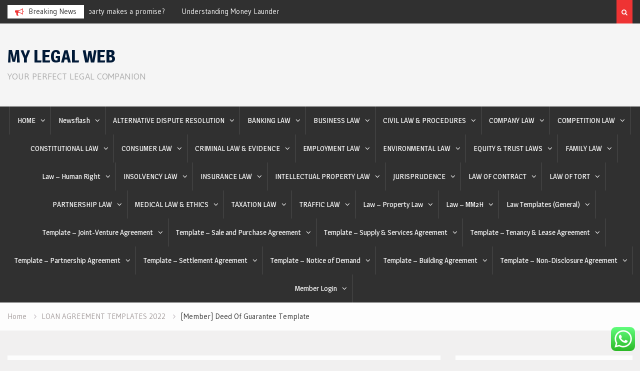

--- FILE ---
content_type: text/html; charset=UTF-8
request_url: https://mylegalweb.net/deed-of-guarantee/
body_size: 74107
content:
<!DOCTYPE html><html lang="en-US"><head>
			<meta charset="UTF-8">
		<meta name="viewport" content="width=device-width, initial-scale=1">
		<link rel="profile" href="http://gmpg.org/xfn/11">
					<link rel="pingback" href="https://mylegalweb.net/xmlrpc.php">
		
<title>[Member] Deed Of Guarantee Template &#8211; MY LEGAL WEB</title>
<meta name='robots' content='max-image-preview:large' />
<link rel='dns-prefetch' href='//fonts.googleapis.com' />
<link rel='dns-prefetch' href='//s.w.org' />
<link rel="alternate" type="application/rss+xml" title="MY LEGAL WEB &raquo; Feed" href="https://mylegalweb.net/feed/" />
<link rel="alternate" type="application/rss+xml" title="MY LEGAL WEB &raquo; Comments Feed" href="https://mylegalweb.net/comments/feed/" />
<link rel="alternate" type="application/rss+xml" title="MY LEGAL WEB &raquo; [Member] Deed Of Guarantee Template Comments Feed" href="https://mylegalweb.net/deed-of-guarantee/feed/" />
<script type="text/javascript">
window._wpemojiSettings = {"baseUrl":"https:\/\/s.w.org\/images\/core\/emoji\/14.0.0\/72x72\/","ext":".png","svgUrl":"https:\/\/s.w.org\/images\/core\/emoji\/14.0.0\/svg\/","svgExt":".svg","source":{"concatemoji":"https:\/\/mylegalweb.net\/wp-includes\/js\/wp-emoji-release.min.js?ver=6.0.11"}};
/*! This file is auto-generated */
!function(e,a,t){var n,r,o,i=a.createElement("canvas"),p=i.getContext&&i.getContext("2d");function s(e,t){var a=String.fromCharCode,e=(p.clearRect(0,0,i.width,i.height),p.fillText(a.apply(this,e),0,0),i.toDataURL());return p.clearRect(0,0,i.width,i.height),p.fillText(a.apply(this,t),0,0),e===i.toDataURL()}function c(e){var t=a.createElement("script");t.src=e,t.defer=t.type="text/javascript",a.getElementsByTagName("head")[0].appendChild(t)}for(o=Array("flag","emoji"),t.supports={everything:!0,everythingExceptFlag:!0},r=0;r<o.length;r++)t.supports[o[r]]=function(e){if(!p||!p.fillText)return!1;switch(p.textBaseline="top",p.font="600 32px Arial",e){case"flag":return s([127987,65039,8205,9895,65039],[127987,65039,8203,9895,65039])?!1:!s([55356,56826,55356,56819],[55356,56826,8203,55356,56819])&&!s([55356,57332,56128,56423,56128,56418,56128,56421,56128,56430,56128,56423,56128,56447],[55356,57332,8203,56128,56423,8203,56128,56418,8203,56128,56421,8203,56128,56430,8203,56128,56423,8203,56128,56447]);case"emoji":return!s([129777,127995,8205,129778,127999],[129777,127995,8203,129778,127999])}return!1}(o[r]),t.supports.everything=t.supports.everything&&t.supports[o[r]],"flag"!==o[r]&&(t.supports.everythingExceptFlag=t.supports.everythingExceptFlag&&t.supports[o[r]]);t.supports.everythingExceptFlag=t.supports.everythingExceptFlag&&!t.supports.flag,t.DOMReady=!1,t.readyCallback=function(){t.DOMReady=!0},t.supports.everything||(n=function(){t.readyCallback()},a.addEventListener?(a.addEventListener("DOMContentLoaded",n,!1),e.addEventListener("load",n,!1)):(e.attachEvent("onload",n),a.attachEvent("onreadystatechange",function(){"complete"===a.readyState&&t.readyCallback()})),(e=t.source||{}).concatemoji?c(e.concatemoji):e.wpemoji&&e.twemoji&&(c(e.twemoji),c(e.wpemoji)))}(window,document,window._wpemojiSettings);
</script>
<style type="text/css">
img.wp-smiley,
img.emoji {
	display: inline !important;
	border: none !important;
	box-shadow: none !important;
	height: 1em !important;
	width: 1em !important;
	margin: 0 0.07em !important;
	vertical-align: -0.1em !important;
	background: none !important;
	padding: 0 !important;
}
</style>
	<link rel='stylesheet' id='wp-block-library-css'  href='https://mylegalweb.net/wp-includes/css/dist/block-library/style.min.css?ver=6.0.11' type='text/css' media='all' />
<style id='global-styles-inline-css' type='text/css'>
body{--wp--preset--color--black: #000000;--wp--preset--color--cyan-bluish-gray: #abb8c3;--wp--preset--color--white: #ffffff;--wp--preset--color--pale-pink: #f78da7;--wp--preset--color--vivid-red: #cf2e2e;--wp--preset--color--luminous-vivid-orange: #ff6900;--wp--preset--color--luminous-vivid-amber: #fcb900;--wp--preset--color--light-green-cyan: #7bdcb5;--wp--preset--color--vivid-green-cyan: #00d084;--wp--preset--color--pale-cyan-blue: #8ed1fc;--wp--preset--color--vivid-cyan-blue: #0693e3;--wp--preset--color--vivid-purple: #9b51e0;--wp--preset--gradient--vivid-cyan-blue-to-vivid-purple: linear-gradient(135deg,rgba(6,147,227,1) 0%,rgb(155,81,224) 100%);--wp--preset--gradient--light-green-cyan-to-vivid-green-cyan: linear-gradient(135deg,rgb(122,220,180) 0%,rgb(0,208,130) 100%);--wp--preset--gradient--luminous-vivid-amber-to-luminous-vivid-orange: linear-gradient(135deg,rgba(252,185,0,1) 0%,rgba(255,105,0,1) 100%);--wp--preset--gradient--luminous-vivid-orange-to-vivid-red: linear-gradient(135deg,rgba(255,105,0,1) 0%,rgb(207,46,46) 100%);--wp--preset--gradient--very-light-gray-to-cyan-bluish-gray: linear-gradient(135deg,rgb(238,238,238) 0%,rgb(169,184,195) 100%);--wp--preset--gradient--cool-to-warm-spectrum: linear-gradient(135deg,rgb(74,234,220) 0%,rgb(151,120,209) 20%,rgb(207,42,186) 40%,rgb(238,44,130) 60%,rgb(251,105,98) 80%,rgb(254,248,76) 100%);--wp--preset--gradient--blush-light-purple: linear-gradient(135deg,rgb(255,206,236) 0%,rgb(152,150,240) 100%);--wp--preset--gradient--blush-bordeaux: linear-gradient(135deg,rgb(254,205,165) 0%,rgb(254,45,45) 50%,rgb(107,0,62) 100%);--wp--preset--gradient--luminous-dusk: linear-gradient(135deg,rgb(255,203,112) 0%,rgb(199,81,192) 50%,rgb(65,88,208) 100%);--wp--preset--gradient--pale-ocean: linear-gradient(135deg,rgb(255,245,203) 0%,rgb(182,227,212) 50%,rgb(51,167,181) 100%);--wp--preset--gradient--electric-grass: linear-gradient(135deg,rgb(202,248,128) 0%,rgb(113,206,126) 100%);--wp--preset--gradient--midnight: linear-gradient(135deg,rgb(2,3,129) 0%,rgb(40,116,252) 100%);--wp--preset--duotone--dark-grayscale: url('#wp-duotone-dark-grayscale');--wp--preset--duotone--grayscale: url('#wp-duotone-grayscale');--wp--preset--duotone--purple-yellow: url('#wp-duotone-purple-yellow');--wp--preset--duotone--blue-red: url('#wp-duotone-blue-red');--wp--preset--duotone--midnight: url('#wp-duotone-midnight');--wp--preset--duotone--magenta-yellow: url('#wp-duotone-magenta-yellow');--wp--preset--duotone--purple-green: url('#wp-duotone-purple-green');--wp--preset--duotone--blue-orange: url('#wp-duotone-blue-orange');--wp--preset--font-size--small: 13px;--wp--preset--font-size--medium: 20px;--wp--preset--font-size--large: 36px;--wp--preset--font-size--x-large: 42px;}.has-black-color{color: var(--wp--preset--color--black) !important;}.has-cyan-bluish-gray-color{color: var(--wp--preset--color--cyan-bluish-gray) !important;}.has-white-color{color: var(--wp--preset--color--white) !important;}.has-pale-pink-color{color: var(--wp--preset--color--pale-pink) !important;}.has-vivid-red-color{color: var(--wp--preset--color--vivid-red) !important;}.has-luminous-vivid-orange-color{color: var(--wp--preset--color--luminous-vivid-orange) !important;}.has-luminous-vivid-amber-color{color: var(--wp--preset--color--luminous-vivid-amber) !important;}.has-light-green-cyan-color{color: var(--wp--preset--color--light-green-cyan) !important;}.has-vivid-green-cyan-color{color: var(--wp--preset--color--vivid-green-cyan) !important;}.has-pale-cyan-blue-color{color: var(--wp--preset--color--pale-cyan-blue) !important;}.has-vivid-cyan-blue-color{color: var(--wp--preset--color--vivid-cyan-blue) !important;}.has-vivid-purple-color{color: var(--wp--preset--color--vivid-purple) !important;}.has-black-background-color{background-color: var(--wp--preset--color--black) !important;}.has-cyan-bluish-gray-background-color{background-color: var(--wp--preset--color--cyan-bluish-gray) !important;}.has-white-background-color{background-color: var(--wp--preset--color--white) !important;}.has-pale-pink-background-color{background-color: var(--wp--preset--color--pale-pink) !important;}.has-vivid-red-background-color{background-color: var(--wp--preset--color--vivid-red) !important;}.has-luminous-vivid-orange-background-color{background-color: var(--wp--preset--color--luminous-vivid-orange) !important;}.has-luminous-vivid-amber-background-color{background-color: var(--wp--preset--color--luminous-vivid-amber) !important;}.has-light-green-cyan-background-color{background-color: var(--wp--preset--color--light-green-cyan) !important;}.has-vivid-green-cyan-background-color{background-color: var(--wp--preset--color--vivid-green-cyan) !important;}.has-pale-cyan-blue-background-color{background-color: var(--wp--preset--color--pale-cyan-blue) !important;}.has-vivid-cyan-blue-background-color{background-color: var(--wp--preset--color--vivid-cyan-blue) !important;}.has-vivid-purple-background-color{background-color: var(--wp--preset--color--vivid-purple) !important;}.has-black-border-color{border-color: var(--wp--preset--color--black) !important;}.has-cyan-bluish-gray-border-color{border-color: var(--wp--preset--color--cyan-bluish-gray) !important;}.has-white-border-color{border-color: var(--wp--preset--color--white) !important;}.has-pale-pink-border-color{border-color: var(--wp--preset--color--pale-pink) !important;}.has-vivid-red-border-color{border-color: var(--wp--preset--color--vivid-red) !important;}.has-luminous-vivid-orange-border-color{border-color: var(--wp--preset--color--luminous-vivid-orange) !important;}.has-luminous-vivid-amber-border-color{border-color: var(--wp--preset--color--luminous-vivid-amber) !important;}.has-light-green-cyan-border-color{border-color: var(--wp--preset--color--light-green-cyan) !important;}.has-vivid-green-cyan-border-color{border-color: var(--wp--preset--color--vivid-green-cyan) !important;}.has-pale-cyan-blue-border-color{border-color: var(--wp--preset--color--pale-cyan-blue) !important;}.has-vivid-cyan-blue-border-color{border-color: var(--wp--preset--color--vivid-cyan-blue) !important;}.has-vivid-purple-border-color{border-color: var(--wp--preset--color--vivid-purple) !important;}.has-vivid-cyan-blue-to-vivid-purple-gradient-background{background: var(--wp--preset--gradient--vivid-cyan-blue-to-vivid-purple) !important;}.has-light-green-cyan-to-vivid-green-cyan-gradient-background{background: var(--wp--preset--gradient--light-green-cyan-to-vivid-green-cyan) !important;}.has-luminous-vivid-amber-to-luminous-vivid-orange-gradient-background{background: var(--wp--preset--gradient--luminous-vivid-amber-to-luminous-vivid-orange) !important;}.has-luminous-vivid-orange-to-vivid-red-gradient-background{background: var(--wp--preset--gradient--luminous-vivid-orange-to-vivid-red) !important;}.has-very-light-gray-to-cyan-bluish-gray-gradient-background{background: var(--wp--preset--gradient--very-light-gray-to-cyan-bluish-gray) !important;}.has-cool-to-warm-spectrum-gradient-background{background: var(--wp--preset--gradient--cool-to-warm-spectrum) !important;}.has-blush-light-purple-gradient-background{background: var(--wp--preset--gradient--blush-light-purple) !important;}.has-blush-bordeaux-gradient-background{background: var(--wp--preset--gradient--blush-bordeaux) !important;}.has-luminous-dusk-gradient-background{background: var(--wp--preset--gradient--luminous-dusk) !important;}.has-pale-ocean-gradient-background{background: var(--wp--preset--gradient--pale-ocean) !important;}.has-electric-grass-gradient-background{background: var(--wp--preset--gradient--electric-grass) !important;}.has-midnight-gradient-background{background: var(--wp--preset--gradient--midnight) !important;}.has-small-font-size{font-size: var(--wp--preset--font-size--small) !important;}.has-medium-font-size{font-size: var(--wp--preset--font-size--medium) !important;}.has-large-font-size{font-size: var(--wp--preset--font-size--large) !important;}.has-x-large-font-size{font-size: var(--wp--preset--font-size--x-large) !important;}
</style>
<link rel='stylesheet' id='ccw_main_css-css'  href='https://mylegalweb.net/wp-content/plugins/click-to-chat-for-whatsapp/assets/css/mainstyles.css?ver=1.6' type='text/css' media='all' />
<link rel='stylesheet' id='contact-form-7-css'  href='https://mylegalweb.net/wp-content/plugins/contact-form-7/includes/css/styles.css?ver=4.9.1' type='text/css' media='all' />
<link rel='stylesheet' id='pmpro-woocommerce-css'  href='https://mylegalweb.net/wp-content/plugins/pmpro-woocommerce/css/style.css?ver=6.0.11' type='text/css' media='all' />
<link rel='stylesheet' id='rs-plugin-settings-css'  href='https://mylegalweb.net/wp-content/plugins/revslider/public/assets/css/settings.css?ver=5.4.1' type='text/css' media='all' />
<style id='rs-plugin-settings-inline-css' type='text/css'>
#rs-demo-id {}
</style>
<link rel='stylesheet' id='swpm.common-css'  href='https://mylegalweb.net/wp-content/plugins/simple-membership/css/swpm.common.css?ver=6.0.11' type='text/css' media='all' />
<link rel='stylesheet' id='swpm-form-builder-css-css'  href='https://mylegalweb.net/wp-content/plugins/swpm-form-builder/css/swpm-form-builder.css?ver=20140412' type='text/css' media='all' />
<link rel='stylesheet' id='swpm-jqueryui-css-css'  href='https://mylegalweb.net/wp-content/plugins/swpm-form-builder/css/smoothness/jquery-ui-1.10.3.min.css?ver=20131203' type='text/css' media='all' />
<link rel='stylesheet' id='font-awesome-css'  href='https://mylegalweb.net/wp-content/plugins/js_composer/assets/lib/bower/font-awesome/css/font-awesome.min.css?ver=5.2.1' type='text/css' media='all' />
<link rel='stylesheet' id='magazine-point-google-fonts-css'  href='https://fonts.googleapis.com/css?family=Magra%3A400%2C700%7CGudea%3A100%2C400%2C500%2C600&#038;subset=latin%2Clatin-ext' type='text/css' media='all' />
<link rel='stylesheet' id='jquery-sidr-css'  href='https://mylegalweb.net/wp-content/themes/magazine-point/vendors/sidr/css/jquery.sidr.dark.min.css?ver=2.2.1' type='text/css' media='all' />
<link rel='stylesheet' id='jquery-slick-css'  href='https://mylegalweb.net/wp-content/themes/magazine-point/vendors/slick/slick.min.css?ver=1.5.9' type='text/css' media='all' />
<link rel='stylesheet' id='magazine-point-style-css'  href='https://mylegalweb.net/wp-content/themes/magazine-point/style.css?ver=2.0.2' type='text/css' media='all' />
<script type='text/javascript' src='https://mylegalweb.net/wp-includes/js/jquery/jquery.min.js?ver=3.6.0' id='jquery-core-js'></script>
<script type='text/javascript' src='https://mylegalweb.net/wp-includes/js/jquery/jquery-migrate.min.js?ver=3.3.2' id='jquery-migrate-js'></script>
<script type='text/javascript' src='https://mylegalweb.net/wp-content/plugins/revslider/public/assets/js/jquery.themepunch.tools.min.js?ver=5.4.1' id='tp-tools-js'></script>
<script type='text/javascript' src='https://mylegalweb.net/wp-content/plugins/revslider/public/assets/js/jquery.themepunch.revolution.min.js?ver=5.4.1' id='revmin-js'></script>
<link rel="https://api.w.org/" href="https://mylegalweb.net/wp-json/" /><link rel="alternate" type="application/json" href="https://mylegalweb.net/wp-json/wp/v2/posts/13400" /><link rel="EditURI" type="application/rsd+xml" title="RSD" href="https://mylegalweb.net/xmlrpc.php?rsd" />
<link rel="wlwmanifest" type="application/wlwmanifest+xml" href="https://mylegalweb.net/wp-includes/wlwmanifest.xml" /> 
<meta name="generator" content="WordPress 6.0.11" />
<link rel="canonical" href="https://mylegalweb.net/deed-of-guarantee/" />
<link rel='shortlink' href='https://mylegalweb.net/?p=13400' />
<link rel="alternate" type="application/json+oembed" href="https://mylegalweb.net/wp-json/oembed/1.0/embed?url=https%3A%2F%2Fmylegalweb.net%2Fdeed-of-guarantee%2F" />
<link rel="alternate" type="text/xml+oembed" href="https://mylegalweb.net/wp-json/oembed/1.0/embed?url=https%3A%2F%2Fmylegalweb.net%2Fdeed-of-guarantee%2F&#038;format=xml" />
<!-- <meta name="swpm" version="4.4.6" /> -->
<meta name="generator" content="Powered by Visual Composer - drag and drop page builder for WordPress."/>
<!--[if lte IE 9]><link rel="stylesheet" type="text/css" href="https://mylegalweb.net/wp-content/plugins/js_composer/assets/css/vc_lte_ie9.min.css" media="screen"><![endif]--><meta name="generator" content="Powered by Slider Revolution 5.4.1 - responsive, Mobile-Friendly Slider Plugin for WordPress with comfortable drag and drop interface." />

<!-- Jetpack Open Graph Tags -->
<meta property="og:type" content="article" />
<meta property="og:title" content="[Member] Deed Of Guarantee Template" />
<meta property="og:url" content="https://mylegalweb.net/deed-of-guarantee/" />
<meta property="og:description" content="Explanatory notes for&nbsp;Deed&nbsp;of&nbsp;Guarantee: 1.&nbsp;A&nbsp;guarantee is a contractual promise to: (a) Ensure that a third party fulfils its obligations (pure&nbsp;guarantee); and/or (b)…" />
<meta property="article:published_time" content="2018-09-19T07:51:19+00:00" />
<meta property="article:modified_time" content="2022-08-09T03:41:00+00:00" />
<meta property="og:site_name" content="MY LEGAL WEB" />
<meta property="og:image" content="https://mylegalweb.net/wp-content/uploads/2018/09/mylegalweb-1.png" />
<meta property="og:image:width" content="1200" />
<meta property="og:image:height" content="628" />
<meta property="og:locale" content="en_US" />
<meta name="twitter:text:title" content="[Member] Deed Of Guarantee Template" />
<meta name="twitter:image" content="https://mylegalweb.net/wp-content/uploads/2018/09/mylegalweb-1.png?w=640" />
<meta name="twitter:card" content="summary_large_image" />
<link rel="icon" href="https://mylegalweb.net/wp-content/uploads/2022/11/cropped-LOGO-2-32x32.png" sizes="32x32" />
<link rel="icon" href="https://mylegalweb.net/wp-content/uploads/2022/11/cropped-LOGO-2-192x192.png" sizes="192x192" />
<link rel="apple-touch-icon" href="https://mylegalweb.net/wp-content/uploads/2022/11/cropped-LOGO-2-180x180.png" />
<meta name="msapplication-TileImage" content="https://mylegalweb.net/wp-content/uploads/2022/11/cropped-LOGO-2-270x270.png" />
		<style type="text/css" id="wp-custom-css">
			.main-navigation ul li a {
	font-size: 15px;
	padding: 15px;
}

@media only screen and (max-width: 1300px)
{
.site-layout-boxed #page, .container {
	width: 100%;
}
}		</style>
		<noscript><style type="text/css"> .wpb_animate_when_almost_visible { opacity: 1; }</style></noscript></head>

<body class="post-template-default single single-post postid-13400 single-format-standard group-blog site-layout-fluid global-layout-right-sidebar header-ads-enabled wpb-js-composer js-comp-ver-5.2.1 vc_responsive">

			<div id="tophead">
			<div class="container">
				
		<div class="top-news">
							<span class="top-news-title">Breaking News</span>
													<div id="notice-ticker">
					<div class="notice-inner-wrap">
						<div class="breaking-news-list">
															<div><a href="https://mylegalweb.net/what-happens-when-only-one-party-makes-a-promise/">What happens when only one party makes a promise?</a></div>
															<div><a href="https://mylegalweb.net/understanding-money-laundering-offences-under-anti-money-laundering-anti-terrorism-financing-and-proceeds-of-unlawful-activities-act-2001/">Understanding Money Laundering Offences under Anti-Money Laundering, Anti-Terrorism Financing and Proceeds of Unlawful Activities Act 2001</a></div>
															<div><a href="https://mylegalweb.net/rideable-motorised-suitcases-a-modern-convenience-or-a-safety-concern/">Rideable Motorised Suitcases: A Modern Convenience or a Safety Concern?</a></div>
															<div><a href="https://mylegalweb.net/the-control-of-smoking-products-for-public-health-act-act-852/">The Control of Smoking Products for Public Health Act (Act 852)</a></div>
																				</div><!-- .breaking-news-list -->
					</div> <!-- .notice-inner-wrap -->
				</div><!-- #notice-ticker -->

			
		</div> <!--.top-news -->
						<div class="right-tophead">
											<div class="header-search-box">
							<a href="#" class="search-icon"><i class="fa fa-search"></i></a>
							<div class="search-box-wrap">
								<form role="search" method="get" class="search-form" action="https://mylegalweb.net/">
			<label>
			<span class="screen-reader-text">Search for:</span>
			<input type="search" class="search-field" placeholder="Search&hellip;" value="" name="s" title="Search for:" />
			</label>
			<input type="submit" class="search-submit" value="&#xf002;" /></form>							</div>
						</div> <!-- .header-search-box -->
					
									</div><!-- .right-head -->
			</div> <!-- .container -->
		</div><!--  #tophead -->
		<div id="page" class="hfeed site"><a class="skip-link screen-reader-text" href="#content">Skip to content</a>		<a id="mobile-trigger" href="#mob-menu"><i class="fa fa-list-ul" aria-hidden="true"></i></a>
		<div id="mob-menu">
			<ul id="menu-mylegalweb-finalized-menu-15-02-2020" class="menu"><li id="menu-item-17226" class="menu-item menu-item-type-post_type menu-item-object-page menu-item-home menu-item-has-children menu-item-17226"><a href="https://mylegalweb.net/">HOME</a>
<ul class="sub-menu">
	<li id="menu-item-29308" class="menu-item menu-item-type-post_type menu-item-object-page menu-item-29308"><a href="https://mylegalweb.net/membership-join/">Join Us</a></li>
</ul>
</li>
<li id="menu-item-32214" class="menu-item menu-item-type-taxonomy menu-item-object-category menu-item-has-children menu-item-32214"><a href="https://mylegalweb.net/category/newsflash/">Newsflash</a>
<ul class="sub-menu">
	<li id="menu-item-34078" class="menu-item menu-item-type-post_type menu-item-object-post menu-item-34078"><a href="https://mylegalweb.net/bukit-aman-probing-mykad-misuse-cases-during-state-polls/">Bukit Aman probing MyKad misuse cases during state polls </a></li>
	<li id="menu-item-34028" class="menu-item menu-item-type-post_type menu-item-object-post menu-item-34028"><a href="https://mylegalweb.net/10-unfamiliar-laws-of-malaysia/">10 Unfamiliar Laws of Malaysia</a></li>
	<li id="menu-item-33822" class="menu-item menu-item-type-post_type menu-item-object-post menu-item-33822"><a href="https://mylegalweb.net/new-rules-for-foreign-artists/">New Rules for Foreign Artists</a></li>
	<li id="menu-item-33776" class="menu-item menu-item-type-post_type menu-item-object-post menu-item-33776"><a href="https://mylegalweb.net/muhyiddin-arrested-and-charged%ef%bf%bc/">Muhyiddin Arrested and Charged</a></li>
	<li id="menu-item-33672" class="menu-item menu-item-type-post_type menu-item-object-post menu-item-33672"><a href="https://mylegalweb.net/member-loan-documentation-fee-abolished/">Loan Documentation Fee Abolished </a></li>
	<li id="menu-item-33520" class="menu-item menu-item-type-post_type menu-item-object-post menu-item-33520"><a href="https://mylegalweb.net/ge15-7-things-that-you-should-know/">GE15: 7 Things that you should know</a></li>
	<li id="menu-item-33323" class="menu-item menu-item-type-post_type menu-item-object-post menu-item-33323"><a href="https://mylegalweb.net/housewives-social-security-scheme-skssr/">Housewives’ Social Security Scheme (SKSSR)</a></li>
	<li id="menu-item-33255" class="menu-item menu-item-type-post_type menu-item-object-post menu-item-33255"><a href="https://mylegalweb.net/amendments-to-the-employment-act-1955/">Amendments to the Employment Act 1955</a></li>
	<li id="menu-item-33239" class="menu-item menu-item-type-post_type menu-item-object-post menu-item-33239"><a href="https://mylegalweb.net/member-final-src-appeal-dato-sri-mohd-najib-bin-hj-abd-razak-v-pendakwa-raya/">[Member] Final SRC Appeal: Dato’ Sri Mohd Najib bin Hj Abd Razak v Pendakwa Raya</a></li>
	<li id="menu-item-33213" class="menu-item menu-item-type-post_type menu-item-object-post menu-item-33213"><a href="https://mylegalweb.net/the-federal-courts-decision-on-najibs-adjournment-application/">The Federal Court’s Decision on Najib’s Adjournment Application</a></li>
	<li id="menu-item-32645" class="menu-item menu-item-type-post_type menu-item-object-post menu-item-32645"><a href="https://mylegalweb.net/malaysian-mothers-right-to-confer-citizenship-to-their-overseas-born-children/">Malaysian Mothers: Right to Confer Citizenship to Their Overseas-born Children</a></li>
	<li id="menu-item-32128" class="menu-item menu-item-type-post_type menu-item-object-post menu-item-32128"><a href="https://mylegalweb.net/crackhouse-comedy-club-case/">Crackhouse Comedy Club case</a></li>
	<li id="menu-item-32042" class="menu-item menu-item-type-post_type menu-item-object-post menu-item-32042"><a href="https://mylegalweb.net/introduction-of-flexible-working-arrangement/">[Member] Introduction of Flexible Working Arrangement</a></li>
	<li id="menu-item-31916" class="menu-item menu-item-type-post_type menu-item-object-post menu-item-31916"><a href="https://mylegalweb.net/government-to-abolish-mandatory-death-penalty/">Government To Abolish Mandatory Death Penalty</a></li>
	<li id="menu-item-32000" class="menu-item menu-item-type-post_type menu-item-object-post menu-item-32000"><a href="https://mylegalweb.net/walk-for-judicial-independence/">Walk for Judicial Independence</a></li>
	<li id="menu-item-30925" class="menu-item menu-item-type-post_type menu-item-object-post menu-item-30925"><a href="https://mylegalweb.net/freedom-of-speech-and-expression-in-malaysia/">[Member] Freedom of Speech and Expression in Malaysia</a></li>
	<li id="menu-item-30895" class="menu-item menu-item-type-post_type menu-item-object-post menu-item-30895"><a href="https://mylegalweb.net/can-law-be-applied-retrospectively/">[Premium Member] Can Law Be Applied Retrospectively?</a></li>
	<li id="menu-item-30884" class="menu-item menu-item-type-post_type menu-item-object-post menu-item-30884"><a href="https://mylegalweb.net/covid-19-sop-as-of-1st-may-2022/">Covid-19 SOP (as of 1st May 2022)</a></li>
	<li id="menu-item-30562" class="menu-item menu-item-type-post_type menu-item-object-post menu-item-30562"><a href="https://mylegalweb.net/covid-19-amendment-bill-2021-5-amendments-affecting-housing-developers-and-purchasers/">Covid-19 Amendment Bill 2021: 5 Amendments Affecting Housing Developers and Purchasers</a></li>
	<li id="menu-item-30522" class="menu-item menu-item-type-post_type menu-item-object-post menu-item-30522"><a href="https://mylegalweb.net/penjana-kerjaya-3-0/">PENJANA KERJAYA 3.0</a></li>
	<li id="menu-item-29971" class="menu-item menu-item-type-post_type menu-item-object-post menu-item-29971"><a href="https://mylegalweb.net/witnessing-signatures-via-video-conferencing-for-conveyancing-related-documents/">Witnessing Signatures via Video Conferencing for Conveyancing Related Documents</a></li>
	<li id="menu-item-29893" class="menu-item menu-item-type-post_type menu-item-object-post menu-item-29893"><a href="https://mylegalweb.net/home-ownership-campaign-malaysia-2020-2021/">Home Ownership Campaign Malaysia 2020–2021</a></li>
	<li id="menu-item-28927" class="menu-item menu-item-type-post_type menu-item-object-post menu-item-28927"><a href="https://mylegalweb.net/__trashed-3/">12 Important Rules of Court Amendment 2020</a></li>
	<li id="menu-item-24369" class="menu-item menu-item-type-post_type menu-item-object-post menu-item-24369"><a href="https://mylegalweb.net/update-in-recent-opr-2020/">Update In Recent OPR (2020)</a></li>
	<li id="menu-item-29594" class="menu-item menu-item-type-post_type menu-item-object-post menu-item-29594"><a href="https://mylegalweb.net/case-review-cimb-bank-berhad-v-anthony-lawrence-bourke-and-alison-deborah-essex-bourke/">[Premium Member] Case Review: CIMB Bank Berhad v Anthony Lawrence Bourke and Alison Deborah Essex Bourke</a></li>
	<li id="menu-item-24371" class="menu-item menu-item-type-post_type menu-item-object-post menu-item-24371"><a href="https://mylegalweb.net/good-news-for-epf-investment-holder/">Good News!  For EPF Investment Holder</a></li>
	<li id="menu-item-20212" class="menu-item menu-item-type-post_type menu-item-object-post menu-item-20212"><a href="https://mylegalweb.net/more-hk-folk-buying-property/">More HK Folk Buying Property</a></li>
	<li id="menu-item-20188" class="menu-item menu-item-type-post_type menu-item-object-post menu-item-20188"><a href="https://mylegalweb.net/budget-2020-tax-payer-and-companies-to-take-note/">Budget 2020: Tax Payer and Companies To Take Note</a></li>
	<li id="menu-item-20395" class="menu-item menu-item-type-post_type menu-item-object-post menu-item-20395"><a href="https://mylegalweb.net/update-for-foreign-purchasers-to-buy-properties-in-malaysia/">The Laws on Foreigners Buying Properties in Malaysia</a></li>
	<li id="menu-item-22692" class="menu-item menu-item-type-post_type menu-item-object-post menu-item-22692"><a href="https://mylegalweb.net/exemption-of-rpgt-service-tax-from-jan-1-2019/">Exemption of RPGT, Service Tax from Jan 1, 2019</a></li>
	<li id="menu-item-22684" class="menu-item menu-item-type-post_type menu-item-object-post menu-item-22684"><a href="https://mylegalweb.net/impacts-of-2019-budget-on-property-sector/">Impacts Of 2019 Budget On Property Sector</a></li>
	<li id="menu-item-22686" class="menu-item menu-item-type-post_type menu-item-object-post menu-item-22686"><a href="https://mylegalweb.net/malaysia-to-ban-smoking-at-all-open-air-eateries/">Malaysia To Ban Smoking At All Open-Air Eateries</a></li>
	<li id="menu-item-22689" class="menu-item menu-item-type-post_type menu-item-object-post menu-item-22689"><a href="https://mylegalweb.net/highlights-of-budget-2019/">Highlights Of Budget 2019</a></li>
	<li id="menu-item-16988" class="menu-item menu-item-type-post_type menu-item-object-post menu-item-16988"><a href="https://mylegalweb.net/the-impact-of-brexit-on-financial-services-in-the-uk/">The Impact Of Brexit On Financial Services In The UK</a></li>
	<li id="menu-item-23010" class="menu-item menu-item-type-post_type menu-item-object-post menu-item-23010"><a href="https://mylegalweb.net/bar-council-malaysia-proposes-for-safety-precautions-against-fire-incidents/">Bar Council Malaysia Proposes For Safety Precautions Against Fire Incidents</a></li>
</ul>
</li>
<li id="menu-item-20593" class="menu-item menu-item-type-taxonomy menu-item-object-category menu-item-has-children menu-item-20593"><a href="https://mylegalweb.net/category/alternative-dispute-resolution/">ALTERNATIVE DISPUTE RESOLUTION</a>
<ul class="sub-menu">
	<li id="menu-item-20604" class="menu-item menu-item-type-post_type menu-item-object-post menu-item-20604"><a href="https://mylegalweb.net/5-things-to-know-about-arbitration-in-malaysia/">5 Things To Know About Arbitration In Malaysia</a></li>
	<li id="menu-item-20594" class="menu-item menu-item-type-post_type menu-item-object-post menu-item-20594"><a href="https://mylegalweb.net/can-i-appeal-challenge-an-arbitral-award-in-malaysia-2/">[Member] Can I Appeal/Challenge An Arbitral Award In Malaysia?</a></li>
	<li id="menu-item-22730" class="menu-item menu-item-type-post_type menu-item-object-post menu-item-22730"><a href="https://mylegalweb.net/judicial-challenges-against-arbitral-awards/">[Member] Judicial Challenges Against Arbitral Awards</a></li>
	<li id="menu-item-20605" class="menu-item menu-item-type-post_type menu-item-object-post menu-item-20605"><a href="https://mylegalweb.net/litigation-or-arbitration/">[Member] Litigation or Arbitration?</a></li>
	<li id="menu-item-20595" class="menu-item menu-item-type-post_type menu-item-object-post menu-item-20595"><a href="https://mylegalweb.net/singapore-mediation-convention-when-does-it-not-apply/">[Member] Singapore Mediation Convention, When Does It Not Apply?</a></li>
	<li id="menu-item-20598" class="menu-item menu-item-type-post_type menu-item-object-post menu-item-20598"><a href="https://mylegalweb.net/what-is-the-singapore-mediation-convention-all-about-its-applicability/">[Member] What Is The Singapore Mediation Convention All About And Its Applicability</a></li>
	<li id="menu-item-20600" class="menu-item menu-item-type-post_type menu-item-object-post menu-item-20600"><a href="https://mylegalweb.net/what-is-the-new-york-convention/">What Is The New York Convention?</a></li>
</ul>
</li>
<li id="menu-item-11898" class="menu-item menu-item-type-taxonomy menu-item-object-category menu-item-has-children menu-item-11898"><a href="https://mylegalweb.net/category/banking-law-article/">BANKING LAW</a>
<ul class="sub-menu">
	<li id="menu-item-33670" class="menu-item menu-item-type-post_type menu-item-object-post menu-item-33670"><a href="https://mylegalweb.net/member-loan-documentation-fee-abolished/">Loan Documentation Fee Abolished </a></li>
	<li id="menu-item-32064" class="menu-item menu-item-type-post_type menu-item-object-post menu-item-32064"><a href="https://mylegalweb.net/differences-between-mrta-mlta-mrtt-mltt/">Differences between MRTA, MLTA, MRTT &#038; MLTT, Property Insurance</a></li>
	<li id="menu-item-24379" class="menu-item menu-item-type-post_type menu-item-object-post menu-item-24379"><a href="https://mylegalweb.net/points-to-take-note-for-hire-purchase-users/">Points To Take Note For Hire-Purchase Users</a></li>
	<li id="menu-item-21298" class="menu-item menu-item-type-post_type menu-item-object-post menu-item-21298"><a href="https://mylegalweb.net/getting-a-loan-when-buying-commercial-property/">Getting A Loan When Buying Commercial Property</a></li>
	<li id="menu-item-31931" class="menu-item menu-item-type-post_type menu-item-object-post menu-item-31931"><a href="https://mylegalweb.net/merchants-cannot-impose-minimum-purchase-amount-or-surcharge-for-card-payment/">[Member] Merchants Cannot Impose Minimum Purchase Amount or Surcharge for Card Payment</a></li>
	<li id="menu-item-22601" class="menu-item menu-item-type-post_type menu-item-object-post menu-item-22601"><a href="https://mylegalweb.net/islamic-banking-in-malaysia/">Islamic Banking In Malaysia</a></li>
	<li id="menu-item-21300" class="menu-item menu-item-type-post_type menu-item-object-post menu-item-21300"><a href="https://mylegalweb.net/mrta-vs-mlta/">MRTA vs MLTA</a></li>
	<li id="menu-item-21302" class="menu-item menu-item-type-post_type menu-item-object-post menu-item-21302"><a href="https://mylegalweb.net/corporate-finance-understanding-the-basics-of-cost-of-debt-cost-of-equity-cost-of-capital/">[Member] Corporate Finance: Understanding The Basics Of Cost Of Debt, Cost Of Equity And Cost Of Capital</a></li>
	<li id="menu-item-31928" class="menu-item menu-item-type-post_type menu-item-object-post menu-item-31928"><a href="https://mylegalweb.net/initial-coin-offering-ico-as-a-new-way-of-fundraising/">[Member] Initial Coin Offering (ICO) as a New Way of Fundraising?</a></li>
	<li id="menu-item-29152" class="menu-item menu-item-type-post_type menu-item-object-post menu-item-29152"><a href="https://mylegalweb.net/cryptocurrency-in-malaysia/">Cryptocurrency in Malaysia</a></li>
	<li id="menu-item-22563" class="menu-item menu-item-type-post_type menu-item-object-post menu-item-22563"><a href="https://mylegalweb.net/new-cryptocurrency-regulation-comes-into-effect-in-malaysia/">New Cryptocurrency Regulation Comes Into Effect in Malaysia</a></li>
	<li id="menu-item-22569" class="menu-item menu-item-type-post_type menu-item-object-post menu-item-22569"><a href="https://mylegalweb.net/new-proposed-regulations-for-cryptocurrencies-in-malaysia/">[Member] New (Proposed) Regulations For Cryptocurrencies In Malaysia</a></li>
	<li id="menu-item-22567" class="menu-item menu-item-type-post_type menu-item-object-post menu-item-22567"><a href="https://mylegalweb.net/credit-transfer-in-malaysia/">[Member] Credit Transfer in Malaysia</a></li>
	<li id="menu-item-22597" class="menu-item menu-item-type-post_type menu-item-object-post menu-item-22597"><a href="https://mylegalweb.net/5-things-you-need-to-know-about-money-laundering-in-the-uk/">5 Things You Need To Know About Money Laundering In The UK</a></li>
	<li id="menu-item-22599" class="menu-item menu-item-type-post_type menu-item-object-post menu-item-22599"><a href="https://mylegalweb.net/the-role-of-the-central-bank-in-malaysia-bank-negara-malaysia/">The Role Of The Central Bank In Malaysia (Bank Negara Malaysia)</a></li>
	<li id="menu-item-22604" class="menu-item menu-item-type-post_type menu-item-object-post menu-item-22604"><a href="https://mylegalweb.net/acting-as-a-guarantor-for-loan/">Acting As A Guarantor For Loan</a></li>
	<li id="menu-item-30272" class="menu-item menu-item-type-post_type menu-item-object-post menu-item-30272"><a href="https://mylegalweb.net/friendly-loans/">Friendly Loans</a></li>
</ul>
</li>
<li id="menu-item-21335" class="menu-item menu-item-type-taxonomy menu-item-object-category menu-item-has-children menu-item-21335"><a href="https://mylegalweb.net/category/business-law-article/">BUSINESS LAW</a>
<ul class="sub-menu">
	<li id="menu-item-29613" class="menu-item menu-item-type-post_type menu-item-object-post menu-item-29613"><a href="https://mylegalweb.net/case-review-dr-h-k-fong-brainbuilder-pte-ltd-v-sg-maths-sdn-bhd-ors-2021/">Case Review: Dr H K Fong Brainbuilder Pte Ltd v SG-Maths Sdn Bhd &#038; Ors [2021]</a></li>
	<li id="menu-item-29501" class="menu-item menu-item-type-post_type menu-item-object-post menu-item-29501"><a href="https://mylegalweb.net/key-issues-on-the-new-beneficial-ownership-framework/">Key Issues on the New Beneficial Ownership Framework</a></li>
	<li id="menu-item-21336" class="menu-item menu-item-type-post_type menu-item-object-post menu-item-21336"><a href="https://mylegalweb.net/the-legal-side-of-owning-a-food-truck/">The Legal Side Of Owning A Food Truck</a></li>
	<li id="menu-item-22594" class="menu-item menu-item-type-post_type menu-item-object-post menu-item-22594"><a href="https://mylegalweb.net/looking-ahead-how-blockchain-might-change-the-world/">Looking Ahead: How Blockchain Might Change The World?</a></li>
</ul>
</li>
<li id="menu-item-16853" class="menu-item menu-item-type-taxonomy menu-item-object-category menu-item-has-children menu-item-16853"><a href="https://mylegalweb.net/category/civil-law-procedures/">CIVIL LAW &amp; PROCEDURES</a>
<ul class="sub-menu">
	<li id="menu-item-30650" class="menu-item menu-item-type-post_type menu-item-object-post menu-item-30650"><a href="https://mylegalweb.net/small-claims-procedure/">[Member] Small Claims Procedure</a></li>
	<li id="menu-item-30680" class="menu-item menu-item-type-post_type menu-item-object-post menu-item-30680"><a href="https://mylegalweb.net/things-to-know-with-regards-to-offer-to-settle/">Things to know with regards to OFFER TO SETTLE</a></li>
	<li id="menu-item-29658" class="menu-item menu-item-type-post_type menu-item-object-post menu-item-29658"><a href="https://mylegalweb.net/things-you-should-know-about-letter-of-demand/">Things you should know about Letter of Demand</a></li>
	<li id="menu-item-29537" class="menu-item menu-item-type-post_type menu-item-object-post menu-item-29537"><a href="https://mylegalweb.net/things-to-know-about-security-of-costs-in-malaysia/">Things to Know about Security of Costs in Malaysia</a></li>
	<li id="menu-item-29248" class="menu-item menu-item-type-post_type menu-item-object-post menu-item-29248"><a href="https://mylegalweb.net/subpoena-in-malaysia/">I&#8217;ve Been Served A Subpoena!</a></li>
	<li id="menu-item-29076" class="menu-item menu-item-type-post_type menu-item-object-post menu-item-29076"><a href="https://mylegalweb.net/mareva-injunctions/">Mareva Injunctions</a></li>
	<li id="menu-item-28926" class="menu-item menu-item-type-post_type menu-item-object-post menu-item-28926"><a href="https://mylegalweb.net/__trashed-3/">12 Important Rules of Court Amendment 2020</a></li>
	<li id="menu-item-24375" class="menu-item menu-item-type-post_type menu-item-object-post menu-item-24375"><a href="https://mylegalweb.net/updates-with-regards-to-online-proceeding-in-high-court/">Updates With Regards To Online Proceeding in High Court</a></li>
	<li id="menu-item-22732" class="menu-item menu-item-type-post_type menu-item-object-post menu-item-22732"><a href="https://mylegalweb.net/do-you-know-that-you-can-sue-your-debtor-in-court-by-yourself/">Do You Know That You Can Sue Your Debtor In Court By Yourself?</a></li>
	<li id="menu-item-20196" class="menu-item menu-item-type-post_type menu-item-object-post menu-item-20196"><a href="https://mylegalweb.net/what-should-you-do-when-you-receive-legal-documents-from-a-law-firm/">What Should You Do When You Receive Legal Documents From A Law Firm?</a></li>
	<li id="menu-item-22734" class="menu-item menu-item-type-post_type menu-item-object-post menu-item-22734"><a href="https://mylegalweb.net/things-you-need-to-know-about-prohibitory-order/">Things You Need To Know About Prohibitory Order</a></li>
	<li id="menu-item-17102" class="menu-item menu-item-type-post_type menu-item-object-post menu-item-17102"><a href="https://mylegalweb.net/what-is-an-injunction-and-when-is-it-used/">What Is An Injunction And When Is It Used?</a></li>
	<li id="menu-item-17120" class="menu-item menu-item-type-post_type menu-item-object-post menu-item-17120"><a href="https://mylegalweb.net/how-to-recover-debt-when-someone-owes-me-money/">How To Recover Debt When Someone Owes Me Money?</a></li>
	<li id="menu-item-22735" class="menu-item menu-item-type-post_type menu-item-object-post menu-item-22735"><a href="https://mylegalweb.net/case-update-conversion-out-of-islam-must-be-decided-by-syariah-court-only/">[Premium Member] Case Update: Conversion out of Islam MUST be decided by Syariah Court only</a></li>
	<li id="menu-item-22196" class="menu-item menu-item-type-post_type menu-item-object-post menu-item-22196"><a href="https://mylegalweb.net/5-important-facts-to-know-about-the-importance-of-legal-correspondences/">5 Important Facts to Know About the Importance of Legal Correspondences</a></li>
</ul>
</li>
<li id="menu-item-21305" class="menu-item menu-item-type-taxonomy menu-item-object-category menu-item-has-children menu-item-21305"><a href="https://mylegalweb.net/category/company-law-article/">COMPANY LAW</a>
<ul class="sub-menu">
	<li id="menu-item-33348" class="menu-item menu-item-type-post_type menu-item-object-post menu-item-33348"><a href="https://mylegalweb.net/premium-member-lifting-the-corporate-veil-ong-leong-chiou-anor-v-keller-m-sdn-bhd-ors-2021/">[Premium Member] Lifting the Corporate Veil: Ong Leong Chiou &#038; Anor v Keller (M) Sdn Bhd &#038; Ors [2021]</a></li>
	<li id="menu-item-33333" class="menu-item menu-item-type-post_type menu-item-object-post menu-item-33333"><a href="https://mylegalweb.net/member-lifting-the-corporate-veil/">[Member] Lifting the Corporate Veil</a></li>
	<li id="menu-item-32091" class="menu-item menu-item-type-post_type menu-item-object-post menu-item-32091"><a href="https://mylegalweb.net/member-infringement-of-members-rights/">[Member] Infringement of Shareholders/Members’ Rights, Company Law</a></li>
	<li id="menu-item-31994" class="menu-item menu-item-type-post_type menu-item-object-post menu-item-31994"><a href="https://mylegalweb.net/member-corporate-rescue-mechanism-judicial-management/">[Member] Corporate Rescue Mechanism: Judicial Management</a></li>
	<li id="menu-item-31973" class="menu-item menu-item-type-post_type menu-item-object-post menu-item-31973"><a href="https://mylegalweb.net/member-corporate-rescue-mechanism-corporate-voluntary-arrangement/">[Member] Corporate Rescue Mechanism: Corporate Voluntary Arrangement</a></li>
	<li id="menu-item-31967" class="menu-item menu-item-type-post_type menu-item-object-post menu-item-31967"><a href="https://mylegalweb.net/member-corporate-rescue-mechanism-scheme-of-arrangement/">[Member] Corporate Rescue Mechanism: Scheme of Arrangement</a></li>
	<li id="menu-item-31889" class="menu-item menu-item-type-post_type menu-item-object-post menu-item-31889"><a href="https://mylegalweb.net/shareholder-meetings-in-malaysia/">Shareholder Meetings in Malaysia, How does it work, a summary</a></li>
	<li id="menu-item-30995" class="menu-item menu-item-type-post_type menu-item-object-post menu-item-30995"><a href="https://mylegalweb.net/membership-and-membership-rights/">[Member] Company Membership</a></li>
	<li id="menu-item-29612" class="menu-item menu-item-type-post_type menu-item-object-post menu-item-29612"><a href="https://mylegalweb.net/case-review-dr-h-k-fong-brainbuilder-pte-ltd-v-sg-maths-sdn-bhd-ors-2021/">Case Review: Dr H K Fong Brainbuilder Pte Ltd v SG-Maths Sdn Bhd &#038; Ors [2021]</a></li>
	<li id="menu-item-29500" class="menu-item menu-item-type-post_type menu-item-object-post menu-item-29500"><a href="https://mylegalweb.net/key-issues-on-the-new-beneficial-ownership-framework/">Key Issues on the New Beneficial Ownership Framework</a></li>
	<li id="menu-item-29281" class="menu-item menu-item-type-post_type menu-item-object-post menu-item-29281"><a href="https://mylegalweb.net/personal-wrong-against-company-vs-corporate-wrong-against-company/">Personal Wrong Against Company vs Corporate Wrong Against Company</a></li>
	<li id="menu-item-31926" class="menu-item menu-item-type-post_type menu-item-object-post menu-item-31926"><a href="https://mylegalweb.net/powers-between-shareholders-and-directors/">[Member] POWERS BETWEEN SHAREHOLDERS AND DIRECTORS</a></li>
	<li id="menu-item-24373" class="menu-item menu-item-type-post_type menu-item-object-post menu-item-24373"><a href="https://mylegalweb.net/a-world-with-a-pause-button/">A World With A Pause Button</a></li>
	<li id="menu-item-22724" class="menu-item menu-item-type-post_type menu-item-object-post menu-item-22724"><a href="https://mylegalweb.net/points-to-take-note-in-registering-a-singapore-company/">Points To Take Note In Registering A Singapore Company</a></li>
	<li id="menu-item-22725" class="menu-item menu-item-type-post_type menu-item-object-post menu-item-22725"><a href="https://mylegalweb.net/things-that-you-need-to-know-if-you-wish-to-register-a-company-in-malaysia/">Things That You Need To Know If You Wish To Register A Company In Malaysia</a></li>
	<li id="menu-item-22726" class="menu-item menu-item-type-post_type menu-item-object-post menu-item-22726"><a href="https://mylegalweb.net/corporate-finance-understanding-the-basics-of-cost-of-debt-cost-of-equity-cost-of-capital/">[Member] Corporate Finance: Understanding The Basics Of Cost Of Debt, Cost Of Equity And Cost Of Capital</a></li>
	<li id="menu-item-31952" class="menu-item menu-item-type-post_type menu-item-object-post menu-item-31952"><a href="https://mylegalweb.net/key-snapshots-of-the-companies-act-2016/">Key Snapshots Of The Companies Act 2016</a></li>
	<li id="menu-item-33113" class="menu-item menu-item-type-post_type menu-item-object-post menu-item-33113"><a href="https://mylegalweb.net/share-buy-back/">Share Buy Back</a></li>
</ul>
</li>
<li id="menu-item-32217" class="menu-item menu-item-type-taxonomy menu-item-object-category menu-item-has-children menu-item-32217"><a href="https://mylegalweb.net/category/competition-law-article/">COMPETITION LAW</a>
<ul class="sub-menu">
	<li id="menu-item-32218" class="menu-item menu-item-type-post_type menu-item-object-post menu-item-32218"><a href="https://mylegalweb.net/how-to-save-an-agreement-with-potential-anti-competitive-effects/">How To “Save” An Agreement With Potential Anti-Competitive Effects?</a></li>
	<li id="menu-item-32219" class="menu-item menu-item-type-post_type menu-item-object-post menu-item-32219"><a href="https://mylegalweb.net/at-a-glance-guide-to-competition-law-in-malaysia/">At-A-Glance Guide to Competition Law in Malaysia</a></li>
	<li id="menu-item-32220" class="menu-item menu-item-type-post_type menu-item-object-post menu-item-32220"><a href="https://mylegalweb.net/directors-breach-of-non-compete-clause/">[Member] Director’s Breach of Non-Compete Clause</a></li>
</ul>
</li>
<li id="menu-item-32221" class="menu-item menu-item-type-taxonomy menu-item-object-category menu-item-has-children menu-item-32221"><a href="https://mylegalweb.net/category/constitutional-law/">CONSTITUTIONAL LAW</a>
<ul class="sub-menu">
	<li id="menu-item-33310" class="menu-item menu-item-type-post_type menu-item-object-post menu-item-33310"><a href="https://mylegalweb.net/royal-pardons-in-malaysia/">Royal Pardons in Malaysia</a></li>
	<li id="menu-item-33202" class="menu-item menu-item-type-post_type menu-item-object-post menu-item-33202"><a href="https://mylegalweb.net/member-regulation-of-hate-speech-in-malaysia/">[MEMBER] REGULATION OF HATE SPEECH IN MALAYSIA</a></li>
	<li id="menu-item-32644" class="menu-item menu-item-type-post_type menu-item-object-post menu-item-32644"><a href="https://mylegalweb.net/malaysian-mothers-right-to-confer-citizenship-to-their-overseas-born-children/">Malaysian Mothers: Right to Confer Citizenship to Their Overseas-born Children</a></li>
	<li id="menu-item-32222" class="menu-item menu-item-type-post_type menu-item-object-post menu-item-32222"><a href="https://mylegalweb.net/premium-member-case-review-mohd-khairul-azam-bin-abdul-aziz-v-menteri-pendidikan-malaysia-anor-2020/">[Premium Member] Case Review: Mohd Khairul Azam bin Abdul Aziz v Menteri Pendidikan Malaysia &#038; Anor [2020]</a></li>
	<li id="menu-item-32223" class="menu-item menu-item-type-post_type menu-item-object-post menu-item-32223"><a href="https://mylegalweb.net/freedom-of-speech-and-expression-in-malaysia/">[Member] Freedom of Speech and Expression in Malaysia</a></li>
	<li id="menu-item-32224" class="menu-item menu-item-type-post_type menu-item-object-post menu-item-32224"><a href="https://mylegalweb.net/malaysia-ge14-right-for-a-take-time-off-to-vote/">Malaysia GE14: Right For a Take Time Off To Vote?</a></li>
	<li id="menu-item-32225" class="menu-item menu-item-type-post_type menu-item-object-post menu-item-32225"><a href="https://mylegalweb.net/is-section-233-communications-and-multimedia-act-cma-1998-constitutional/">IS SECTION 233 COMMUNICATIONS AND MULTIMEDIA ACT (CMA) 1998 CONSTITUTIONAL?</a></li>
	<li id="menu-item-32226" class="menu-item menu-item-type-post_type menu-item-object-post menu-item-32226"><a href="https://mylegalweb.net/hudud-law-in-kelantan-would-rewrite-malaysia-constitution/">[Member] Hudud Law in Kelantan Would Rewrite Malaysia Constitution</a></li>
</ul>
</li>
<li id="menu-item-32227" class="menu-item menu-item-type-taxonomy menu-item-object-category menu-item-has-children menu-item-32227"><a href="https://mylegalweb.net/category/consumer-law/">CONSUMER LAW</a>
<ul class="sub-menu">
	<li id="menu-item-33245" class="menu-item menu-item-type-post_type menu-item-object-post menu-item-33245"><a href="https://mylegalweb.net/malaysian-legislation-on-smoking-and-vaping/">Malaysian Legislation on Smoking and Vaping</a></li>
	<li id="menu-item-32228" class="menu-item menu-item-type-post_type menu-item-object-post menu-item-32228"><a href="https://mylegalweb.net/facts-about-the-malaysian-aviation-commission/">Facts About the Malaysian Aviation Commission</a></li>
	<li id="menu-item-32229" class="menu-item menu-item-type-post_type menu-item-object-post menu-item-32229"><a href="https://mylegalweb.net/no-refund-and-no-cancellation-policy/">“No Refund and No Cancellation Policy”</a></li>
	<li id="menu-item-32230" class="menu-item menu-item-type-post_type menu-item-object-post menu-item-32230"><a href="https://mylegalweb.net/interest-rate-for-credit-sale/">Interest Rate For Credit Sales</a></li>
</ul>
</li>
<li id="menu-item-32233" class="menu-item menu-item-type-taxonomy menu-item-object-category menu-item-has-children menu-item-32233"><a href="https://mylegalweb.net/category/criminal-law-evidence-article/">CRIMINAL LAW &amp; EVIDENCE</a>
<ul class="sub-menu">
	<li id="menu-item-34148" class="menu-item menu-item-type-post_type menu-item-object-post menu-item-34148"><a href="https://mylegalweb.net/kidnapping-in-malaysia/">Kidnapping in Malaysia.</a></li>
	<li id="menu-item-33875" class="menu-item menu-item-type-post_type menu-item-object-post menu-item-33875"><a href="https://mylegalweb.net/5-things-to-know-about-criminal-intimidation/">[Public] 5 Things To Know About Criminal Intimidation</a></li>
	<li id="menu-item-33436" class="menu-item menu-item-type-post_type menu-item-object-post menu-item-33436"><a href="https://mylegalweb.net/member-about-local-limits-criminal-procedure/">[Member] About Local Limits (Criminal Procedure)</a></li>
	<li id="menu-item-33435" class="menu-item menu-item-type-post_type menu-item-object-post menu-item-33435"><a href="https://mylegalweb.net/premium-member-criminal-jurisdiction-of-the-high-court/">[Premium member] Criminal Jurisdiction of the High Court</a></li>
	<li id="menu-item-33434" class="menu-item menu-item-type-post_type menu-item-object-post menu-item-33434"><a href="https://mylegalweb.net/criminal-jurisdiction-of-the-sessions-court/">Criminal Jurisdiction of the Sessions Court</a></li>
	<li id="menu-item-33410" class="menu-item menu-item-type-post_type menu-item-object-post menu-item-33410"><a href="https://mylegalweb.net/member-criminal-jurisdiction-of-the-magistrates-court/">[Member] Criminal Jurisdiction of the Magistrate’s Court</a></li>
	<li id="menu-item-33399" class="menu-item menu-item-type-post_type menu-item-object-post menu-item-33399"><a href="https://mylegalweb.net/brief-introduction-to-criminal-jurisdiction/">Brief Introduction to Criminal Jurisdiction of the Courts</a></li>
	<li id="menu-item-33311" class="menu-item menu-item-type-post_type menu-item-object-post menu-item-33311"><a href="https://mylegalweb.net/royal-pardons-in-malaysia/">Royal Pardons in Malaysia</a></li>
	<li id="menu-item-32235" class="menu-item menu-item-type-post_type menu-item-object-post menu-item-32235"><a href="https://mylegalweb.net/case-update-peguam-negara-malaysia-v-mkini-dotcom-sdn-bhd-anor-2021-2-mlj-652/">CASE UPDATE: Peguam Negara Malaysia v. Mkini Dotcom Sdn Bhd &#038; Anor [2021] 2 MLJ 652</a></li>
	<li id="menu-item-32234" class="menu-item menu-item-type-post_type menu-item-object-post menu-item-32234"><a href="https://mylegalweb.net/abortion-under-malaysian-law/">[Member] Abortion under Malaysian Law</a></li>
	<li id="menu-item-32237" class="menu-item menu-item-type-post_type menu-item-object-post menu-item-32237"><a href="https://mylegalweb.net/abortion-in-malaysia/">Abortion in Malaysia</a></li>
	<li id="menu-item-32238" class="menu-item menu-item-type-post_type menu-item-object-post menu-item-32238"><a href="https://mylegalweb.net/5-things-you-need-to-know-about-abortion-law-in-malaysia/">5 Things You Need To Know About Abortion Law In Malaysia</a></li>
	<li id="menu-item-32236" class="menu-item menu-item-type-post_type menu-item-object-post menu-item-32236"><a href="https://mylegalweb.net/what-is-prima-facie/">What Is Prima Facie?</a></li>
	<li id="menu-item-32239" class="menu-item menu-item-type-post_type menu-item-object-post menu-item-32239"><a href="https://mylegalweb.net/the-introduction-of-section-17a-of-the-malaysian-anti-corruption-commission-act-2009/">[Member] The Introduction of Section 17A of the Malaysian Anti-Corruption Commission Act 2009</a></li>
	<li id="menu-item-32242" class="menu-item menu-item-type-post_type menu-item-object-post menu-item-32242"><a href="https://mylegalweb.net/points-to-take-note-with-basics-of-law-of-evidence/">Points to take note with basics of Law of Evidence</a></li>
	<li id="menu-item-32243" class="menu-item menu-item-type-post_type menu-item-object-post menu-item-32243"><a href="https://mylegalweb.net/points-to-take-note-with-regards-to-bailable-non-bailable-unbailable-offence/">Points to take note with regards to bailable, non-bailable &#038; unbailable offence</a></li>
	<li id="menu-item-32245" class="menu-item menu-item-type-post_type menu-item-object-post menu-item-32245"><a href="https://mylegalweb.net/points-to-take-note-while-examining-witnesses/">Points To Take Note While Examining Witnesses</a></li>
	<li id="menu-item-32247" class="menu-item menu-item-type-post_type menu-item-object-post menu-item-32247"><a href="https://mylegalweb.net/points-to-take-note-with-regards-to-guilty-plea/">Points To Take Note With Regards To Guilty Plea</a></li>
	<li id="menu-item-32248" class="menu-item menu-item-type-post_type menu-item-object-post menu-item-32248"><a href="https://mylegalweb.net/points-to-take-note-with-regards-to-hearsay/">Points To Take Note With Regards To Hearsay</a></li>
	<li id="menu-item-32249" class="menu-item menu-item-type-post_type menu-item-object-post menu-item-32249"><a href="https://mylegalweb.net/points-to-take-note-for-rights-of-an-arrested-person/">Points To Take Note For Rights Of An Arrested Person</a></li>
	<li id="menu-item-32487" class="menu-item menu-item-type-post_type menu-item-object-post menu-item-32487"><a href="https://mylegalweb.net/key-things-to-know-about-the-anti-fake-news-act-2018-in-malaysia/">Key Things to Know About the Anti-Fake News Act 2018 in Malaysia</a></li>
	<li id="menu-item-32241" class="menu-item menu-item-type-post_type menu-item-object-post menu-item-32241"><a href="https://mylegalweb.net/corruption-in-malaysia/">Corruption in Malaysia</a></li>
	<li id="menu-item-32246" class="menu-item menu-item-type-post_type menu-item-object-post menu-item-32246"><a href="https://mylegalweb.net/different-standard-of-proof-in-criminal-law-and-civil-law/">[Member] Different Standard Of Proof In Criminal Law And Civil Law</a></li>
	<li id="menu-item-32250" class="menu-item menu-item-type-post_type menu-item-object-post menu-item-32250"><a href="https://mylegalweb.net/can-you-arrest-a-suspect/">Can You Arrest A Suspect?</a></li>
	<li id="menu-item-32251" class="menu-item menu-item-type-post_type menu-item-object-post menu-item-32251"><a href="https://mylegalweb.net/is-it-right-for-lawyers-to-defend-criminals/">Is It Right For Lawyers To Defend Criminals?</a></li>
	<li id="menu-item-32252" class="menu-item menu-item-type-post_type menu-item-object-post menu-item-32252"><a href="https://mylegalweb.net/to-let-go-of-one-innocent-sheep-or-to-slaughter-all-of-them/">To Let Go Of One Innocent Sheep Or To Slaughter All Of Them?</a></li>
	<li id="menu-item-32253" class="menu-item menu-item-type-post_type menu-item-object-post menu-item-32253"><a href="https://mylegalweb.net/bail-application-in-malaysia/">Bail Application In Malaysia</a></li>
	<li id="menu-item-32254" class="menu-item menu-item-type-post_type menu-item-object-post menu-item-32254"><a href="https://mylegalweb.net/know-your-rights-when-you-are-arrested-remanded/">Know Your Rights When You Are Arrested Remanded</a></li>
	<li id="menu-item-32255" class="menu-item menu-item-type-post_type menu-item-object-post menu-item-32255"><a href="https://mylegalweb.net/marital-and-legal-communication/">Marital and Legal Communication</a></li>
	<li id="menu-item-32256" class="menu-item menu-item-type-post_type menu-item-object-post menu-item-32256"><a href="https://mylegalweb.net/right-to-take-away-your-malaysian-identification-card/">Right To Take Away Your Malaysian Identification Card</a></li>
	<li id="menu-item-32257" class="menu-item menu-item-type-post_type menu-item-object-post menu-item-32257"><a href="https://mylegalweb.net/watch-your-words-on-social-media-section-233-of-the-communications-and-multimedia-act-1998/">Watch your words on social media:  Section 233 of the Communications and Multimedia Act 1998</a></li>
	<li id="menu-item-32258" class="menu-item menu-item-type-post_type menu-item-object-post menu-item-32258"><a href="https://mylegalweb.net/scrapping-mandatory-death-penalty-for-drug-trafficking-in-malaysia/">Scrapping Mandatory Death Penalty for Drug Trafficking in Malaysia</a></li>
	<li id="menu-item-32259" class="menu-item menu-item-type-post_type menu-item-object-post menu-item-32259"><a href="https://mylegalweb.net/advice-for-keeping-exotic-pets/">ADVICE FOR KEEPING EXOTIC PETS</a></li>
	<li id="menu-item-32260" class="menu-item menu-item-type-post_type menu-item-object-post menu-item-32260"><a href="https://mylegalweb.net/malaysias-drug-laws-more-than-just-death-penalty/">Malaysia’s Drug Laws: More than just Death Penalty</a></li>
	<li id="menu-item-32261" class="menu-item menu-item-type-post_type menu-item-object-post menu-item-32261"><a href="https://mylegalweb.net/gun-regulations-in-malaysia/">Gun Regulations In Malaysia</a></li>
	<li id="menu-item-32262" class="menu-item menu-item-type-post_type menu-item-object-post menu-item-32262"><a href="https://mylegalweb.net/animal-welfare-act-2015/">ANIMAL WELFARE ACT 2015: SAY NO TO ANIMAL CRUELTY!</a></li>
	<li id="menu-item-32263" class="menu-item menu-item-type-post_type menu-item-object-post menu-item-32263"><a href="https://mylegalweb.net/statutory-rape-law-in-malaysia/">Statutory Rape Law In Malaysia</a></li>
	<li id="menu-item-32264" class="menu-item menu-item-type-post_type menu-item-object-post menu-item-32264"><a href="https://mylegalweb.net/5-things-to-know-about-maccs-new-proposal-to-tackle-financial-misconduct-among-civil-servants/">5 THINGS TO KNOW ABOUT MACC’S NEW PROPOSAL TO TACKLE FINANCIAL MISCONDUCT AMONG CIVIL SERVANTS</a></li>
	<li id="menu-item-32265" class="menu-item menu-item-type-post_type menu-item-object-post menu-item-32265"><a href="https://mylegalweb.net/5-things-about-the-theft-law-in-malaysia/">5 Things About the Theft Law in Malaysia</a></li>
	<li id="menu-item-32266" class="menu-item menu-item-type-post_type menu-item-object-post menu-item-32266"><a href="https://mylegalweb.net/7-things-to-do-when-you-get-arrested/">7 Things To Do When You Get Arrested</a></li>
	<li id="menu-item-32267" class="menu-item menu-item-type-post_type menu-item-object-post menu-item-32267"><a href="https://mylegalweb.net/criminal-law/">What Is Indecent Exposure?</a></li>
	<li id="menu-item-32268" class="menu-item menu-item-type-post_type menu-item-object-post menu-item-32268"><a href="https://mylegalweb.net/5-points-about-consensual-sex/">5 Points About Consensual Sex</a></li>
	<li id="menu-item-32269" class="menu-item menu-item-type-post_type menu-item-object-post menu-item-32269"><a href="https://mylegalweb.net/corruption-witness-testimony-in-foreign-country-inadmissible/">Corruption – Witness Testimony in Foreign Country Inadmissible</a></li>
	<li id="menu-item-32270" class="menu-item menu-item-type-post_type menu-item-object-post menu-item-32270"><a href="https://mylegalweb.net/corruption-powers-to-confiscate-property/">Corruption – Powers to Confiscate Property</a></li>
	<li id="menu-item-32271" class="menu-item menu-item-type-post_type menu-item-object-post menu-item-32271"><a href="https://mylegalweb.net/rape-rapist-gets-mitigation-from-victim-wife/">Rape – Rapist Gets Mitigation From Victim And Wife</a></li>
	<li id="menu-item-32272" class="menu-item menu-item-type-post_type menu-item-object-post menu-item-32272"><a href="https://mylegalweb.net/cant-find-witness/">Can’t Find Witness?</a></li>
</ul>
</li>
<li id="menu-item-32273" class="menu-item menu-item-type-taxonomy menu-item-object-category current-menu-ancestor menu-item-has-children menu-item-32273"><a href="https://mylegalweb.net/category/employment-law-article/">EMPLOYMENT LAW</a>
<ul class="sub-menu">
	<li id="menu-item-33254" class="menu-item menu-item-type-post_type menu-item-object-post menu-item-33254"><a href="https://mylegalweb.net/amendments-to-the-employment-act-1955/">Amendments to the Employment Act 1955</a></li>
	<li id="menu-item-33231" class="menu-item menu-item-type-post_type menu-item-object-post menu-item-33231"><a href="https://mylegalweb.net/types-of-epf-withdrawals/">Types of EPF Withdrawals</a></li>
	<li id="menu-item-33223" class="menu-item menu-item-type-post_type menu-item-object-post menu-item-33223"><a href="https://mylegalweb.net/what-is-employees-provident-fund-epf/">What is Employees’ Provident Fund (“EPF”)?</a></li>
	<li id="menu-item-33198" class="menu-item menu-item-type-post_type menu-item-object-post menu-item-33198"><a href="https://mylegalweb.net/overview-of-the-international-labour-organization-ilo/">Overview of the International Labour Organization (ILO)</a></li>
	<li id="menu-item-32274" class="menu-item menu-item-type-post_type menu-item-object-post menu-item-32274"><a href="https://mylegalweb.net/premium-member-contract-of-service-vs-contract-for-service/">[Premium Member] Contract of Service vs Contract for Service</a></li>
	<li id="menu-item-32275" class="menu-item menu-item-type-post_type menu-item-object-post menu-item-32275"><a href="https://mylegalweb.net/minimum-wages-order-2022/">Minimum Wages Order 2022</a></li>
	<li id="menu-item-32276" class="menu-item menu-item-type-post_type menu-item-object-post menu-item-32276"><a href="https://mylegalweb.net/constructive-dismissal-in-malaysia/">Constructive Dismissal in Malaysia, Employment law</a></li>
	<li id="menu-item-32277" class="menu-item menu-item-type-post_type menu-item-object-post menu-item-32277"><a href="https://mylegalweb.net/what-to-do-if-you-were-unfairly-dismissed-from-employment/">What To Do If You Were Unfairly Dismissed From Employment?</a></li>
	<li id="menu-item-32278" class="menu-item menu-item-type-post_type menu-item-object-post menu-item-32278"><a href="https://mylegalweb.net/protections-accorded-to-a-whistleblower/">Protections Accorded to a Whistleblower</a></li>
	<li id="menu-item-32376" class="menu-item menu-item-type-post_type menu-item-object-post menu-item-32376"><a href="https://mylegalweb.net/key-amendments-to-the-industrial-relations-act/">[Member] Key Amendments to the Industrial Relations Act</a></li>
	<li id="menu-item-32279" class="menu-item menu-item-type-post_type menu-item-object-post menu-item-32279"><a href="https://mylegalweb.net/rights-of-employees-who-tested-positive-for-covid-19/">Rights of Employees who tested positive for Covid-19</a></li>
	<li id="menu-item-32280" class="menu-item menu-item-type-post_type menu-item-object-post menu-item-32280"><a href="https://mylegalweb.net/employees-termination-of-contract-without-notice/">Employee’s Termination Of Contract Without Notice</a></li>
	<li id="menu-item-32281" class="menu-item menu-item-type-post_type menu-item-object-post menu-item-32281"><a href="https://mylegalweb.net/demotion-of-employees/">Demotion of Employees</a></li>
	<li id="menu-item-32282" class="menu-item menu-item-type-post_type menu-item-object-post menu-item-32282"><a href="https://mylegalweb.net/minimum-retirement-age-in-malaysia/">Minimum Retirement Age in Malaysia</a></li>
	<li id="menu-item-32283" class="menu-item menu-item-type-post_type menu-item-object-post menu-item-32283"><a href="https://mylegalweb.net/legal-procedures-in-dealing-with-sexual-harassment-at-a-workplace/">Legal Procedures In Dealing With Sexual Harassment At A Workplace</a></li>
	<li id="menu-item-32284" class="menu-item menu-item-type-post_type menu-item-object-post menu-item-32284"><a href="https://mylegalweb.net/employment-law-in-malaysia/">Employment Law in Malaysia</a></li>
	<li id="menu-item-32285" class="menu-item menu-item-type-post_type menu-item-object-post menu-item-32285"><a href="https://mylegalweb.net/can-i-be-sued-for-leaving-my-company-whatsapp-group/">Can I Be sued for Leaving my Company Whatsapp Group?</a></li>
	<li id="menu-item-32286" class="menu-item menu-item-type-post_type menu-item-object-post menu-item-32286"><a href="https://mylegalweb.net/voluntary-separation-scheme-mutual-separation-scheme/">Voluntary Separation Scheme &#038; Mutual Separation Scheme</a></li>
	<li id="menu-item-33105" class="menu-item menu-item-type-post_type menu-item-object-post menu-item-33105"><a href="https://mylegalweb.net/legal-issues-between-confirmed-probation-staff/">Legal Issues Between Confirmed &#038; Probation Staff</a></li>
	<li id="menu-item-32287" class="menu-item menu-item-type-post_type menu-item-object-post menu-item-32287"><a href="https://mylegalweb.net/voluntary-separation-scheme-mutual-separation-scheme/">Voluntary Separation Scheme &#038; Mutual Separation Scheme</a></li>
	<li id="menu-item-32288" class="menu-item menu-item-type-post_type menu-item-object-post menu-item-32288"><a href="https://mylegalweb.net/things-to-know-before-signing-your-employment-contract/">Things to know before signing your Employment Contract</a></li>
	<li id="menu-item-32289" class="menu-item menu-item-type-post_type menu-item-object-post menu-item-32289"><a href="https://mylegalweb.net/can-employers-retrench-their-employees-due-to-the-covid-19-outbreak/">Can Employers Retrench Their Employees due to the Covid-19 outbreak?</a></li>
	<li id="menu-item-32290" class="menu-item menu-item-type-post_type menu-item-object-post menu-item-32290"><a href="https://mylegalweb.net/law-on-workplace-discrimination-in-malaysia/">Law on Workplace Discrimination in Malaysia</a></li>
	<li id="menu-item-32291" class="menu-item menu-item-type-post_type menu-item-object-post menu-item-32291"><a href="https://mylegalweb.net/how-does-a-grievance-procedure-look-like/">How does a Grievance Procedure look like?</a></li>
	<li id="menu-item-32292" class="menu-item menu-item-type-post_type menu-item-object-post menu-item-32292"><a href="https://mylegalweb.net/commercial-awareness-ride-hailing-drivers-not-eligible-for-eis/">Commercial Awareness: Ride-hailing Drivers Not Eligible for EIS</a></li>
	<li id="menu-item-32293" class="menu-item menu-item-type-post_type menu-item-object-post menu-item-32293"><a href="https://mylegalweb.net/uber-drivers-independent-contractor-or-an-employee/">Uber Drivers, Independent Contractor or An Employee?</a></li>
	<li id="menu-item-32294" class="menu-item menu-item-type-post_type menu-item-object-post menu-item-32294"><a href="https://mylegalweb.net/obligations-of-industrial-court-feb-2007/">Obligations of Industrial Court</a></li>
	<li id="menu-item-32295" class="menu-item menu-item-type-post_type menu-item-object-post menu-item-32295"><a href="https://mylegalweb.net/compensation-to-employees-calculations/">Compensation To Employees – Calculations</a></li>
	<li id="menu-item-32296" class="menu-item menu-item-type-post_type menu-item-object-post current-menu-ancestor menu-item-has-children menu-item-32296"><a href="https://mylegalweb.net/what-do-you-do-when-you-realized-your-company-director-has-set-up-another-company/">What Do You Do When You Realise Your Company Director Has Set Up Another Company?</a>
	<ul class="sub-menu">
		<li id="menu-item-33658" class="menu-item menu-item-type-post_type menu-item-object-post current-menu-ancestor menu-item-has-children menu-item-33658"><a href="https://mylegalweb.net/member-whether-pay-slip-is-necessary/">[Member] Whether Pay-Slip Is Necessary ?</a>
		<ul class="sub-menu">
			<li id="menu-item-33053" class="menu-item menu-item-type-post_type menu-item-object-post menu-item-33053"><a href="https://mylegalweb.net/statutory-declaration-different-signatures/">[Member] Statutory Declaration (Different Signatures)</a></li>
			<li id="menu-item-33054" class="menu-item menu-item-type-post_type menu-item-object-post menu-item-33054"><a href="https://mylegalweb.net/statutory-declaration-panelship-renewal/">Statutory Declaration – Panelship Renewal</a></li>
			<li id="menu-item-33055" class="menu-item menu-item-type-post_type menu-item-object-post menu-item-33055"><a href="https://mylegalweb.net/statutory-declaration-non-bankruptcy/">Statutory Declaration-Non-Bankruptcy</a></li>
			<li id="menu-item-33056" class="menu-item menu-item-type-post_type menu-item-object-post menu-item-33056"><a href="https://mylegalweb.net/statutory-declaration-malay/">[Member] STATUTORY DECLARATION – PROPERTY (MALAY)</a></li>
			<li id="menu-item-32934" class="menu-item menu-item-type-post_type menu-item-object-post menu-item-32934"><a href="https://mylegalweb.net/power-of-attorney-purchase-of-property/">Power of Attorney (Purchase of Property)</a></li>
			<li id="menu-item-32732" class="menu-item menu-item-type-post_type menu-item-object-post menu-item-32732"><a href="https://mylegalweb.net/7112013-10/">[Member] Technology License Agreement</a></li>
			<li id="menu-item-32736" class="menu-item menu-item-type-taxonomy menu-item-object-category menu-item-has-children menu-item-32736"><a href="https://mylegalweb.net/category/friendly-loan-agreements/">FRIENDLY LOAN AGREEMENTS</a>
			<ul class="sub-menu">
				<li id="menu-item-32737" class="menu-item menu-item-type-post_type menu-item-object-post menu-item-32737"><a href="https://mylegalweb.net/friendly-loan-agreement-sample-3-individuals/">[Member] Friendly Loan Agreement – Individuals</a></li>
				<li id="menu-item-32738" class="menu-item menu-item-type-post_type menu-item-object-post menu-item-32738"><a href="https://mylegalweb.net/friendly-loan-agreement/">[Member] Friendly Loan Agreement (Short Form)</a></li>
				<li id="menu-item-32739" class="menu-item menu-item-type-post_type menu-item-object-post menu-item-32739"><a href="https://mylegalweb.net/5112013-4/">[Member] Friendly Loan Agreement (Companies)</a></li>
			</ul>
</li>
			<li id="menu-item-32750" class="menu-item menu-item-type-taxonomy menu-item-object-category menu-item-has-children menu-item-32750"><a href="https://mylegalweb.net/category/intellectual-property-law-templates/">INTELLECTUAL PROPERTY LAW TEMPLATES</a>
			<ul class="sub-menu">
				<li id="menu-item-32751" class="menu-item menu-item-type-post_type menu-item-object-post menu-item-32751"><a href="https://mylegalweb.net/cease-desist-letter-of-demand-sample-s220919-01/">[Premium Meber] Cease And Desist Letter #dec2021</a></li>
				<li id="menu-item-32752" class="menu-item menu-item-type-post_type menu-item-object-post menu-item-32752"><a href="https://mylegalweb.net/license-agreement-sample-1-trademark/">[Member] License Agreement – Trademark</a></li>
				<li id="menu-item-32753" class="menu-item menu-item-type-post_type menu-item-object-post menu-item-32753"><a href="https://mylegalweb.net/7112013-5/">[Member] License Agreement</a></li>
				<li id="menu-item-32754" class="menu-item menu-item-type-post_type menu-item-object-post menu-item-32754"><a href="https://mylegalweb.net/license-agreement-ms/">[Member] License Agreement [MS]</a></li>
				<li id="menu-item-32780" class="menu-item menu-item-type-post_type menu-item-object-post menu-item-32780"><a href="https://mylegalweb.net/7112013-10/">[Member]  License Agreement (Technology) (2)</a></li>
				<li id="menu-item-32781" class="menu-item menu-item-type-post_type menu-item-object-post menu-item-32781"><a href="https://mylegalweb.net/7112013-5/">[Member] License Agreement (Technology)</a></li>
				<li id="menu-item-32755" class="menu-item menu-item-type-post_type menu-item-object-post menu-item-32755"><a href="https://mylegalweb.net/license-agreement-food-court/">[Member] License Agreement [Food Court] [s1073]</a></li>
				<li id="menu-item-32779" class="menu-item menu-item-type-post_type menu-item-object-post menu-item-32779"><a href="https://mylegalweb.net/sample-of-copyright-certificate/">Sample of Copyright Certificate</a></li>
			</ul>
</li>
			<li id="menu-item-32782" class="menu-item menu-item-type-taxonomy menu-item-object-category menu-item-has-children menu-item-32782"><a href="https://mylegalweb.net/category/jmb-notices-templates/">JMB Notices Templates</a>
			<ul class="sub-menu">
				<li id="menu-item-32783" class="menu-item menu-item-type-post_type menu-item-object-post menu-item-32783"><a href="https://mylegalweb.net/reopening-of-swimming-pool-notice/">Reopening of Swimming Pool Notice</a></li>
				<li id="menu-item-32784" class="menu-item menu-item-type-post_type menu-item-object-post menu-item-32784"><a href="https://mylegalweb.net/fogging-notice/">Fogging Notice</a></li>
				<li id="menu-item-32785" class="menu-item menu-item-type-post_type menu-item-object-post menu-item-32785"><a href="https://mylegalweb.net/fire-alarm-system-testing-notice/">Fire Alarm System Testing Notice</a></li>
			</ul>
</li>
			<li id="menu-item-33790" class="menu-item menu-item-type-taxonomy menu-item-object-category menu-item-has-children menu-item-33790"><a href="https://mylegalweb.net/category/law-general-knowledge-2/">LAW &#8211; GENERAL KNOWLEDGE</a>
			<ul class="sub-menu">
				<li id="menu-item-33803" class="menu-item menu-item-type-post_type menu-item-object-post menu-item-33803"><a href="https://mylegalweb.net/member-types-of-criminal-contempt/">[Member] Types of Criminal Contempt</a></li>
				<li id="menu-item-33791" class="menu-item menu-item-type-post_type menu-item-object-post menu-item-33791"><a href="https://mylegalweb.net/member-what-is-contempt-of-court/">[Member] What is contempt of court?</a></li>
			</ul>
</li>
			<li id="menu-item-32853" class="menu-item menu-item-type-taxonomy menu-item-object-category current-post-ancestor current-menu-ancestor current-menu-parent current-post-parent menu-item-has-children menu-item-32853"><a href="https://mylegalweb.net/category/loan-agreement-templates/">LOAN AGREEMENT TEMPLATES 2022</a>
			<ul class="sub-menu">
				<li id="menu-item-32854" class="menu-item menu-item-type-post_type menu-item-object-post menu-item-32854"><a href="https://mylegalweb.net/unsecured-moneylending-agreement/">Unsecured Moneylending Agreement</a></li>
				<li id="menu-item-32855" class="menu-item menu-item-type-post_type menu-item-object-post menu-item-32855"><a href="https://mylegalweb.net/promissory-note/">[Member] Promissory Note Template – Legal Debt Instrument</a></li>
				<li id="menu-item-32856" class="menu-item menu-item-type-post_type menu-item-object-post menu-item-32856"><a href="https://mylegalweb.net/employer-loan-agreement/">Employer Loan Agreement</a></li>
				<li id="menu-item-32857" class="menu-item menu-item-type-post_type menu-item-object-post menu-item-32857"><a href="https://mylegalweb.net/car-loan-agreement/">Car Loan Agreement</a></li>
				<li id="menu-item-32858" class="menu-item menu-item-type-post_type menu-item-object-post menu-item-32858"><a href="https://mylegalweb.net/letter-for-clients-execution-loan-docs-bill-enclosure-161205/">Letter For Client’s Execution of Loan Docs &#038; Bill Enclosure</a></li>
				<li id="menu-item-32859" class="menu-item menu-item-type-post_type menu-item-object-post menu-item-32859"><a href="https://mylegalweb.net/letter-to-serve-loan-documents-to-bank-for-execution/">Letter To Serve Loan Documents To Bank For Execution</a></li>
				<li id="menu-item-32861" class="menu-item menu-item-type-post_type menu-item-object-post current-menu-item menu-item-32861"><a href="https://mylegalweb.net/deed-of-guarantee/" aria-current="page">[Member] Deed Of Guarantee Template</a></li>
				<li id="menu-item-32862" class="menu-item menu-item-type-post_type menu-item-object-post menu-item-32862"><a href="https://mylegalweb.net/deed-of-release/">[Member] Deed of Release</a></li>
				<li id="menu-item-32863" class="menu-item menu-item-type-post_type menu-item-object-post menu-item-32863"><a href="https://mylegalweb.net/1122013-3/">[Member] Substitution Agreement – Loan</a></li>
				<li id="menu-item-32864" class="menu-item menu-item-type-post_type menu-item-object-post menu-item-32864"><a href="https://mylegalweb.net/13112013-2/">[Member] Repayment Agreement [s1200] 2022</a></li>
				<li id="menu-item-32866" class="menu-item menu-item-type-post_type menu-item-object-post menu-item-32866"><a href="https://mylegalweb.net/agency-fee-letter/">[Premium Member] Agency Fee Letter</a></li>
				<li id="menu-item-32867" class="menu-item menu-item-type-post_type menu-item-object-post menu-item-32867"><a href="https://mylegalweb.net/loan-agreement/">Loan Agreement [s1133]</a></li>
				<li id="menu-item-32868" class="menu-item menu-item-type-post_type menu-item-object-post menu-item-32868"><a href="https://mylegalweb.net/guarantee-letter-loan/">Guarantee, Letter format for Housing Loan [s1087]</a></li>
			</ul>
</li>
			<li id="menu-item-32874" class="menu-item menu-item-type-taxonomy menu-item-object-category menu-item-has-children menu-item-32874"><a href="https://mylegalweb.net/category/management-agreement-template/">MANAGEMENT AGREEMENT TEMPLATE</a>
			<ul class="sub-menu">
				<li id="menu-item-32875" class="menu-item menu-item-type-post_type menu-item-object-post menu-item-32875"><a href="https://mylegalweb.net/management-agreement/">[Premium Member] Management Agreement [LT.22.002]</a></li>
				<li id="menu-item-32876" class="menu-item menu-item-type-post_type menu-item-object-post menu-item-32876"><a href="https://mylegalweb.net/property-management-agreement/">Property Management Agreement</a></li>
				<li id="menu-item-32877" class="menu-item menu-item-type-post_type menu-item-object-post menu-item-32877"><a href="https://mylegalweb.net/7112013-8/">Management Agreement (Quarry Site)</a></li>
				<li id="menu-item-32878" class="menu-item menu-item-type-post_type menu-item-object-post menu-item-32878"><a href="https://mylegalweb.net/management-agreement-with-directors-resolution/">Management Agreement (with Directors Resolution)</a></li>
				<li id="menu-item-32879" class="menu-item menu-item-type-post_type menu-item-object-post menu-item-32879"><a href="https://mylegalweb.net/management-agreement-resort/">[Member] Management Agreement Template (Resort)</a></li>
				<li id="menu-item-32880" class="menu-item menu-item-type-post_type menu-item-object-post menu-item-32880"><a href="https://mylegalweb.net/management-agreement-joint-venture-premises/">[Member] Management Agreement (Joint-Venture Premises)</a></li>
			</ul>
</li>
			<li id="menu-item-32881" class="menu-item menu-item-type-taxonomy menu-item-object-category menu-item-has-children menu-item-32881"><a href="https://mylegalweb.net/category/media-agreement-template/">MEDIA AGREEMENT TEMPLATE</a>
			<ul class="sub-menu">
				<li id="menu-item-32882" class="menu-item menu-item-type-post_type menu-item-object-post menu-item-32882"><a href="https://mylegalweb.net/celebrity-endorsement-agreement/">Celebrity Endorsement Agreement</a></li>
				<li id="menu-item-32883" class="menu-item menu-item-type-post_type menu-item-object-post menu-item-32883"><a href="https://mylegalweb.net/performance-contract/">Performance Contract</a></li>
				<li id="menu-item-32884" class="menu-item menu-item-type-post_type menu-item-object-post menu-item-32884"><a href="https://mylegalweb.net/broadcasting-agreement/">Broadcasting Agreement</a></li>
			</ul>
</li>
			<li id="menu-item-32885" class="menu-item menu-item-type-taxonomy menu-item-object-category menu-item-has-children menu-item-32885"><a href="https://mylegalweb.net/category/memorandum-of-understanding-templates/">MEMORANDUM OF UNDERSTANDING TEMPLATES</a>
			<ul class="sub-menu">
				<li id="menu-item-32886" class="menu-item menu-item-type-post_type menu-item-object-post menu-item-32886"><a href="https://mylegalweb.net/memorandum-of-understanding-share-agreement/">[Member] Memorandum of Understanding, Share Investment Agreement [LT.22.003]</a></li>
				<li id="menu-item-32887" class="menu-item menu-item-type-post_type menu-item-object-post menu-item-32887"><a href="https://mylegalweb.net/memorandum-of-understanding-supply-agreement/">[Member] Memorandum of Understanding (Supply Agreement)</a></li>
				<li id="menu-item-32888" class="menu-item menu-item-type-post_type menu-item-object-post menu-item-32888"><a href="https://mylegalweb.net/memorandum-of-understanding-2/">Memorandum of Understanding (General)</a></li>
				<li id="menu-item-32889" class="menu-item menu-item-type-post_type menu-item-object-post menu-item-32889"><a href="https://mylegalweb.net/memorandum-of-understanding/">[Member] MEMORANDUM OF UNDERSTANDING  (JOINT-VENTURE AGREEMENT) [LT.22.004]</a></li>
				<li id="menu-item-32890" class="menu-item menu-item-type-post_type menu-item-object-post menu-item-32890"><a href="https://mylegalweb.net/construction-agreement-mou/">[Member] Memorandum of Understanding for Construction Template</a></li>
			</ul>
</li>
			<li id="menu-item-32907" class="menu-item menu-item-type-taxonomy menu-item-object-category menu-item-has-children menu-item-32907"><a href="https://mylegalweb.net/category/novation-agreement-templates/">NOVATION AGREEMENT TEMPLATES</a>
			<ul class="sub-menu">
				<li id="menu-item-32915" class="menu-item menu-item-type-post_type menu-item-object-post menu-item-32915"><a href="https://mylegalweb.net/novation-agreement/">Novation Agreement</a></li>
				<li id="menu-item-32916" class="menu-item menu-item-type-post_type menu-item-object-post menu-item-32916"><a href="https://mylegalweb.net/deed-of-assignment-cum-novation/">[Member] Deed of Assignment Cum Novation</a></li>
				<li id="menu-item-32917" class="menu-item menu-item-type-post_type menu-item-object-post menu-item-32917"><a href="https://mylegalweb.net/novation-agreement-turnkey-rights/">Novation Agreement (Turnkey Rights)</a></li>
				<li id="menu-item-32918" class="menu-item menu-item-type-post_type menu-item-object-post menu-item-32918"><a href="https://mylegalweb.net/novation-agreement-shares/">Novation Agreement (Shares)</a></li>
				<li id="menu-item-32919" class="menu-item menu-item-type-post_type menu-item-object-post menu-item-32919"><a href="https://mylegalweb.net/novation-agreement-for-assignment-of-properties-long-form/">Novation Agreement (For Assignment of Properties) Full Version</a></li>
			</ul>
</li>
			<li id="menu-item-32920" class="menu-item menu-item-type-taxonomy menu-item-object-category menu-item-has-children menu-item-32920"><a href="https://mylegalweb.net/category/option-agreement-template/">OPTION AGREEMENT TEMPLATE</a>
			<ul class="sub-menu">
				<li id="menu-item-32921" class="menu-item menu-item-type-post_type menu-item-object-post menu-item-32921"><a href="https://mylegalweb.net/option-agreement-ii/">Option Agreement II</a></li>
				<li id="menu-item-32922" class="menu-item menu-item-type-post_type menu-item-object-post menu-item-32922"><a href="https://mylegalweb.net/option-agreement-i/">Option Agreement I</a></li>
			</ul>
</li>
			<li id="menu-item-32929" class="menu-item menu-item-type-taxonomy menu-item-object-category menu-item-has-children menu-item-32929"><a href="https://mylegalweb.net/category/power-of-attorney-template/">POWER OF ATTORNEY TEMPLATE</a>
			<ul class="sub-menu">
				<li id="menu-item-32930" class="menu-item menu-item-type-post_type menu-item-object-post menu-item-32930"><a href="https://mylegalweb.net/power-of-attorney-3/">Power of Attorney (Company)</a></li>
				<li id="menu-item-32931" class="menu-item menu-item-type-post_type menu-item-object-post menu-item-32931"><a href="https://mylegalweb.net/power-of-attorney/">Power of Attorney (For Business Use)</a></li>
				<li id="menu-item-32932" class="menu-item menu-item-type-post_type menu-item-object-post menu-item-32932"><a href="https://mylegalweb.net/power-of-attorney-general/">Power of Attorney (General)</a></li>
				<li id="menu-item-32933" class="menu-item menu-item-type-post_type menu-item-object-post menu-item-32933"><a href="https://mylegalweb.net/power-of-attorney-absolute/">Power of Attorney (Absolute)</a></li>
			</ul>
</li>
			<li id="menu-item-32968" class="menu-item menu-item-type-taxonomy menu-item-object-category menu-item-has-children menu-item-32968"><a href="https://mylegalweb.net/category/property-agreement-template/">PROPERTY AGREEMENT TEMPLATE</a>
			<ul class="sub-menu">
				<li id="menu-item-33887" class="menu-item menu-item-type-post_type menu-item-object-post menu-item-33887"><a href="https://mylegalweb.net/premium-member-grant-of-easement-template/">[Premium Member] Grant of Easement Template</a></li>
				<li id="menu-item-33536" class="menu-item menu-item-type-post_type menu-item-object-post menu-item-33536"><a href="https://mylegalweb.net/what-is-memorandum-of-transfer-do-you-really-know-about-it/">What is Memorandum Of Transfer? Do you really know about it?</a></li>
				<li id="menu-item-33455" class="menu-item menu-item-type-post_type menu-item-object-post menu-item-33455"><a href="https://mylegalweb.net/deed-of-gift-property-template-2022/">Deed of Gift (Property) Template 2022</a></li>
				<li id="menu-item-32969" class="menu-item menu-item-type-post_type menu-item-object-post menu-item-32969"><a href="https://mylegalweb.net/rebate-letter/">Rebate Letter (for Sale of Property)</a></li>
				<li id="menu-item-32971" class="menu-item menu-item-type-post_type menu-item-object-post menu-item-32971"><a href="https://mylegalweb.net/form-14-a/">Form 14A (for transfer of properties in land registry)</a></li>
				<li id="menu-item-32972" class="menu-item menu-item-type-post_type menu-item-object-post menu-item-32972"><a href="https://mylegalweb.net/house-rules-proposals/">House Rules Proposals</a></li>
				<li id="menu-item-32973" class="menu-item menu-item-type-post_type menu-item-object-post menu-item-32973"><a href="https://mylegalweb.net/clearance-letter-handing-over-keys-to-purchaser/">Clearance Letter – Handing over Keys to Purchaser</a></li>
				<li id="menu-item-32974" class="menu-item menu-item-type-post_type menu-item-object-post menu-item-32974"><a href="https://mylegalweb.net/irrevocable-letter-of-offer-to-purchase-and-appointment-of-solicitor/">Irrevocable Letter of Offer to Purchase and Appointment of Solicitor</a></li>
				<li id="menu-item-32975" class="menu-item menu-item-type-post_type menu-item-object-post menu-item-32975"><a href="https://mylegalweb.net/agreement-template-offer-to-purchase-subject-to-conditions/">Agreement Template: Offer To Purchase Property Subject To Conditions</a></li>
				<li id="menu-item-32976" class="menu-item menu-item-type-post_type menu-item-object-post menu-item-32976"><a href="https://mylegalweb.net/agreement-template-deed-of-gift/">[Member] Deed Of Gift (Property) Template</a></li>
				<li id="menu-item-32978" class="menu-item menu-item-type-post_type menu-item-object-post menu-item-32978"><a href="https://mylegalweb.net/agreement-template-deed-of-gift/">[Member] Deed Of Gift (Property) Template</a></li>
				<li id="menu-item-32979" class="menu-item menu-item-type-post_type menu-item-object-post menu-item-32979"><a href="https://mylegalweb.net/deed-of-gift/">[Member] Deed Of Gift (Property)</a></li>
				<li id="menu-item-32980" class="menu-item menu-item-type-post_type menu-item-object-post menu-item-32980"><a href="https://mylegalweb.net/letter-of-indemnity/">LETTER OF INDEMNITY</a></li>
				<li id="menu-item-32981" class="menu-item menu-item-type-post_type menu-item-object-post menu-item-32981"><a href="https://mylegalweb.net/27112013-4/">[Member] Contra Debt Agreement (Property)</a></li>
				<li id="menu-item-32982" class="menu-item menu-item-type-post_type menu-item-object-post menu-item-32982"><a href="https://mylegalweb.net/13112013-3/">[Member] Revocation &#038; Rescission Agreement – Property</a></li>
				<li id="menu-item-32983" class="menu-item menu-item-type-post_type menu-item-object-post menu-item-32983"><a href="https://mylegalweb.net/8112013-4/">[Member] IRREVOCABLE OPTION – to Purchase Property</a></li>
				<li id="menu-item-32984" class="menu-item menu-item-type-post_type menu-item-object-post menu-item-32984"><a href="https://mylegalweb.net/7112013-3/">Letter of Undertaking &#038; Indemnity</a></li>
				<li id="menu-item-32985" class="menu-item menu-item-type-post_type menu-item-object-post menu-item-32985"><a href="https://mylegalweb.net/24102013/">[MEMBER] DEED OF DISTRIBUTION OF PROPERTY</a></li>
				<li id="menu-item-32986" class="menu-item menu-item-type-post_type menu-item-object-post menu-item-32986"><a href="https://mylegalweb.net/17102013/">[Member] DEED OF COMPROMISE AND MUTUAL EXCHANGE OF SHARES AND PROPERTIES</a></li>
				<li id="menu-item-32987" class="menu-item menu-item-type-post_type menu-item-object-post menu-item-32987"><a href="https://mylegalweb.net/letter-of-intent-6th-oct-2013/">[Member] Letter Of Intent to Purchase Premises</a></li>
				<li id="menu-item-32988" class="menu-item menu-item-type-post_type menu-item-object-post menu-item-32988"><a href="https://mylegalweb.net/property-correspondence-drafting-of-spa-stage-1/">Property – Correspondence Drafting of SPA (Stage 1)</a></li>
			</ul>
</li>
			<li id="menu-item-32989" class="menu-item menu-item-type-taxonomy menu-item-object-category menu-item-has-children menu-item-32989"><a href="https://mylegalweb.net/category/receipt-reassignment-template/">RECEIPT AND REASSIGNMENT TEMPLATE</a>
			<ul class="sub-menu">
				<li id="menu-item-32990" class="menu-item menu-item-type-post_type menu-item-object-post menu-item-32990"><a href="https://mylegalweb.net/deed-of-receipt-reassignment-ii/">Deed of Receipt and Reassignment II</a></li>
				<li id="menu-item-32991" class="menu-item menu-item-type-post_type menu-item-object-post menu-item-32991"><a href="https://mylegalweb.net/deed-of-receipt-and-reassignment-i/">Deed of Receipt and Reassignment I</a></li>
			</ul>
</li>
			<li id="menu-item-33035" class="menu-item menu-item-type-taxonomy menu-item-object-category menu-item-has-children menu-item-33035"><a href="https://mylegalweb.net/category/shareholders-agreement-template/">SHAREHOLDERS AGREEMENT TEMPLATE</a>
			<ul class="sub-menu">
				<li id="menu-item-33036" class="menu-item menu-item-type-post_type menu-item-object-post menu-item-33036"><a href="https://mylegalweb.net/agreement-template-sale-of-shares/">[Member] Sale of Shares [s1005]</a></li>
				<li id="menu-item-33037" class="menu-item menu-item-type-post_type menu-item-object-post menu-item-33037"><a href="https://mylegalweb.net/shareholders-agreement-subscription-of-new-shares/">[Member] Shareholders Agreement, (Subscription Of New Shares)</a></li>
				<li id="menu-item-33039" class="menu-item menu-item-type-post_type menu-item-object-post menu-item-33039"><a href="https://mylegalweb.net/sale-of-shares-agreement-7-shareholders-to-1-purchaser/">Sale of Shares Agreement (7 Shareholders to 1 Purchaser)</a></li>
				<li id="menu-item-33040" class="menu-item menu-item-type-post_type menu-item-object-post menu-item-33040"><a href="https://mylegalweb.net/10112013-6/">[Member] Promoter Cum Investor Agreement</a></li>
				<li id="menu-item-33041" class="menu-item menu-item-type-post_type menu-item-object-post menu-item-33041"><a href="https://mylegalweb.net/shagmt-mkjsc8th-oct-13/">#Shareholders Agreement w Call &#038; Put Options of Shares #MKJSC #Oct 21</a></li>
				<li id="menu-item-33042" class="menu-item menu-item-type-post_type menu-item-object-post menu-item-33042"><a href="https://mylegalweb.net/shareholders-agreement-joint-venture-arrangement/">Shareholders Agreement (Joint-Venture Arrangement)</a></li>
				<li id="menu-item-33043" class="menu-item menu-item-type-post_type menu-item-object-post menu-item-33043"><a href="https://mylegalweb.net/correspondence-to-sale-of-shares-agreement/">Correspondence To Sale of Shares Agreement</a></li>
				<li id="menu-item-33044" class="menu-item menu-item-type-post_type menu-item-object-post menu-item-33044"><a href="https://mylegalweb.net/spa-sale-of-shareslong-form/">Sale of Shares Agreement 4 Public Listing [Long Form] #021221</a></li>
				<li id="menu-item-33045" class="menu-item menu-item-type-post_type menu-item-object-post menu-item-33045"><a href="https://mylegalweb.net/shareholders-agreement-put-option/">Shareholders Agreement (Put Option)</a></li>
				<li id="menu-item-33091" class="menu-item menu-item-type-post_type menu-item-object-post menu-item-33091"><a href="https://mylegalweb.net/13112013-6/">SALE OF SHARES 2</a></li>
				<li id="menu-item-33092" class="menu-item menu-item-type-post_type menu-item-object-post menu-item-33092"><a href="https://mylegalweb.net/13112013-5/">[MEMBER] SALE OF SHARES 1</a></li>
			</ul>
</li>
			<li id="menu-item-33048" class="menu-item menu-item-type-taxonomy menu-item-object-category menu-item-has-children menu-item-33048"><a href="https://mylegalweb.net/category/sponsorship-agreement-template/">SPONSORSHIP AGREEMENT TEMPLATE</a>
			<ul class="sub-menu">
				<li id="menu-item-33049" class="menu-item menu-item-type-post_type menu-item-object-post menu-item-33049"><a href="https://mylegalweb.net/sponsorship-agreement-ii/">Sponsorship Agreement II</a></li>
				<li id="menu-item-33050" class="menu-item menu-item-type-post_type menu-item-object-post menu-item-33050"><a href="https://mylegalweb.net/sponsorship-agreement-i/">Sponsorship Agreement I</a></li>
				<li id="menu-item-33051" class="menu-item menu-item-type-post_type menu-item-object-post menu-item-33051"><a href="https://mylegalweb.net/1122013-5/">Supplementary Agreement – Sponsorship Letter</a></li>
			</ul>
</li>
			<li id="menu-item-33052" class="menu-item menu-item-type-taxonomy menu-item-object-category menu-item-33052"><a href="https://mylegalweb.net/category/statutory-declaration-template/">STATUTORY DECLARATION TEMPLATES</a></li>
			<li id="menu-item-33146" class="menu-item menu-item-type-taxonomy menu-item-object-category menu-item-has-children menu-item-33146"><a href="https://mylegalweb.net/category/general-agreement-template/">GENERAL AGREEMENT TEMPLATE</a>
			<ul class="sub-menu">
				<li id="menu-item-33147" class="menu-item menu-item-type-post_type menu-item-object-post menu-item-33147"><a href="https://mylegalweb.net/refund-of-deposit-agreement/">Refund of Deposit Agreement</a></li>
				<li id="menu-item-33148" class="menu-item menu-item-type-post_type menu-item-object-post menu-item-33148"><a href="https://mylegalweb.net/letter-of-undertaking-and-indemnity/">LETTER OF UNDERTAKING AND INDEMNITY – Sale of Business</a></li>
				<li id="menu-item-33149" class="menu-item menu-item-type-post_type menu-item-object-post menu-item-33149"><a href="https://mylegalweb.net/17102013-3/">[Member] DEED OF DISTRIBUTION</a></li>
				<li id="menu-item-33150" class="menu-item menu-item-type-post_type menu-item-object-post menu-item-33150"><a href="https://mylegalweb.net/consortium-agreement-tender/">CONSORTIUM AGREEMENT – TENDER</a></li>
				<li id="menu-item-33154" class="menu-item menu-item-type-post_type menu-item-object-post menu-item-33154"><a href="https://mylegalweb.net/panelship-letter-to-bank-3/">Panelship Letter To Bank 3</a></li>
				<li id="menu-item-33155" class="menu-item menu-item-type-post_type menu-item-object-post menu-item-33155"><a href="https://mylegalweb.net/panelship-letter-to-bank-2/">Panelship Letter To Bank 2</a></li>
				<li id="menu-item-33156" class="menu-item menu-item-type-post_type menu-item-object-post menu-item-33156"><a href="https://mylegalweb.net/panelship-letter-to-bank/">Panelship Letter To Bank</a></li>
				<li id="menu-item-33157" class="menu-item menu-item-type-post_type menu-item-object-post menu-item-33157"><a href="https://mylegalweb.net/panelship-letter/">Panelship Letter</a></li>
				<li id="menu-item-33158" class="menu-item menu-item-type-post_type menu-item-object-post menu-item-33158"><a href="https://mylegalweb.net/rescission-agreement/">Rescission Agreement</a></li>
				<li id="menu-item-33159" class="menu-item menu-item-type-post_type menu-item-object-post menu-item-33159"><a href="https://mylegalweb.net/guarantee-letter/">Guarantee [Letter]</a></li>
				<li id="menu-item-33160" class="menu-item menu-item-type-post_type menu-item-object-post menu-item-33160"><a href="https://mylegalweb.net/joint-venture-distributorship/">[Member] Distributorship Agreement (2)</a></li>
				<li id="menu-item-33161" class="menu-item menu-item-type-post_type menu-item-object-post menu-item-33161"><a href="https://mylegalweb.net/agency-agreement/">[Member] Advertising Agreement Templates</a></li>
			</ul>
</li>
			<li id="menu-item-32731" class="menu-item menu-item-type-post_type menu-item-object-post menu-item-32731"><a href="https://mylegalweb.net/case-review-dr-h-k-fong-brainbuilder-pte-ltd-v-sg-maths-sdn-bhd-ors-2021/">[Premium Member] Case Review: Dr H K Fong Brainbuilder Pte Ltd v SG-Maths Sdn Bhd &#038; Ors [2021]</a></li>
			<li id="menu-item-32717" class="menu-item menu-item-type-post_type menu-item-object-post menu-item-32717"><a href="https://mylegalweb.net/trust-deed-shares/">[Member] Trust Deed (Shares)</a></li>
			<li id="menu-item-32718" class="menu-item menu-item-type-post_type menu-item-object-post menu-item-32718"><a href="https://mylegalweb.net/5122013/">[Member] Trust Deed (Monies)</a></li>
			<li id="menu-item-32719" class="menu-item menu-item-type-post_type menu-item-object-post menu-item-32719"><a href="https://mylegalweb.net/16102013-4/">[Member] Deed of Renunciation</a></li>
			<li id="menu-item-32720" class="menu-item menu-item-type-post_type menu-item-object-post menu-item-32720"><a href="https://mylegalweb.net/trust-deed-of-business-investments/">[Member] Trust Deed (Business Investments)</a></li>
			<li id="menu-item-32721" class="menu-item menu-item-type-post_type menu-item-object-post menu-item-32721"><a href="https://mylegalweb.net/trust-deed-for-investment-of-business/">[Member] Trust Deed (Investment of Business)</a></li>
			<li id="menu-item-32724" class="menu-item menu-item-type-taxonomy menu-item-object-category menu-item-has-children menu-item-32724"><a href="https://mylegalweb.net/category/family-law-template/">FAMILY LAW TEMPLATE</a>
			<ul class="sub-menu">
				<li id="menu-item-32725" class="menu-item menu-item-type-post_type menu-item-object-post menu-item-32725"><a href="https://mylegalweb.net/joint-divorce-petition-sample/">[Premium Member] Joint Divorce Petition Sample</a></li>
				<li id="menu-item-32726" class="menu-item menu-item-type-post_type menu-item-object-post menu-item-32726"><a href="https://mylegalweb.net/divorce-cover-letter-1/">[Member] Divorce Cover Letter</a></li>
				<li id="menu-item-32727" class="menu-item menu-item-type-post_type menu-item-object-post menu-item-32727"><a href="https://mylegalweb.net/court-papers-joint-divorce-petition-templates/">[Member] Court Papers, Joint Divorce Petition</a></li>
			</ul>
</li>
			<li id="menu-item-32728" class="menu-item menu-item-type-taxonomy menu-item-object-category menu-item-has-children menu-item-32728"><a href="https://mylegalweb.net/category/franchise-agreement-template/">FRANCHISE AGREEMENT TEMPLATE</a>
			<ul class="sub-menu">
				<li id="menu-item-32729" class="menu-item menu-item-type-post_type menu-item-object-post menu-item-32729"><a href="https://mylegalweb.net/franchise-agreement-3/">[Member] Franchise Agreement</a></li>
				<li id="menu-item-32730" class="menu-item menu-item-type-post_type menu-item-object-post menu-item-32730"><a href="https://mylegalweb.net/franchise-agreement-2/">[Member] Franchise Agreement [s1042]</a></li>
			</ul>
</li>
		</ul>
</li>
	</ul>
</li>
</ul>
</li>
<li id="menu-item-32297" class="menu-item menu-item-type-taxonomy menu-item-object-category menu-item-has-children menu-item-32297"><a href="https://mylegalweb.net/category/environmental-law-article/">ENVIRONMENTAL LAW</a>
<ul class="sub-menu">
	<li id="menu-item-34046" class="menu-item menu-item-type-post_type menu-item-object-post menu-item-34046"><a href="https://mylegalweb.net/deforestation-in-malaysia/">Deforestation in Malaysia</a></li>
	<li id="menu-item-32298" class="menu-item menu-item-type-post_type menu-item-object-post menu-item-32298"><a href="https://mylegalweb.net/laws-regarding-pollution-in-malaysia/">[Member] Laws Regarding Pollution in Malaysia</a></li>
	<li id="menu-item-32299" class="menu-item menu-item-type-post_type menu-item-object-post menu-item-32299"><a href="https://mylegalweb.net/what-you-need-to-know-about-the-environmental-in-malaysia/">What You need To Know about the Environmental Law in Malaysia.</a></li>
	<li id="menu-item-32300" class="menu-item menu-item-type-post_type menu-item-object-post menu-item-32300"><a href="https://mylegalweb.net/what-you-need-to-know-about-the-environmental-in-malaysia/">What You need To Know about the Environmental Law in Malaysia.</a></li>
</ul>
</li>
<li id="menu-item-32301" class="menu-item menu-item-type-taxonomy menu-item-object-category menu-item-has-children menu-item-32301"><a href="https://mylegalweb.net/category/equity-trust-laws-article/">EQUITY &amp; TRUST LAWS</a>
<ul class="sub-menu">
	<li id="menu-item-33187" class="menu-item menu-item-type-post_type menu-item-object-post menu-item-33187"><a href="https://mylegalweb.net/duties-and-powers-of-a-trustee-part-2/">[Member] Duties and Powers of a Trustee (Part 2)</a></li>
	<li id="menu-item-33188" class="menu-item menu-item-type-post_type menu-item-object-post menu-item-33188"><a href="https://mylegalweb.net/member-duties-and-powers-of-a-trustee-part-1/">[Member] Duties and Powers of a Trustee (Part 1)</a></li>
	<li id="menu-item-32302" class="menu-item menu-item-type-post_type menu-item-object-post menu-item-32302"><a href="https://mylegalweb.net/why-is-it-important-to-make-a-will/">Why Is It Important To Make A Will ?</a></li>
	<li id="menu-item-32303" class="menu-item menu-item-type-post_type menu-item-object-post menu-item-32303"><a href="https://mylegalweb.net/what-is-testamentary-trust/">What is Testamentary Trust?</a></li>
	<li id="menu-item-32304" class="menu-item menu-item-type-post_type menu-item-object-post menu-item-32304"><a href="https://mylegalweb.net/secret-trust-in-malaysia/">Secret Trust In Malaysia</a></li>
	<li id="menu-item-32305" class="menu-item menu-item-type-post_type menu-item-object-post menu-item-32305"><a href="https://mylegalweb.net/general-differences-between-will-and-trust/">General Differences between Will and Trust</a></li>
	<li id="menu-item-32306" class="menu-item menu-item-type-post_type menu-item-object-post menu-item-32306"><a href="https://mylegalweb.net/what-is-a-stakeholder/">What is a Stakeholder?</a></li>
	<li id="menu-item-32325" class="menu-item menu-item-type-post_type menu-item-object-post menu-item-32325"><a href="https://mylegalweb.net/what-to-know-about-intestacy/">What to Know About Intestacy, Law of Succession</a></li>
	<li id="menu-item-32326" class="menu-item menu-item-type-post_type menu-item-object-post menu-item-32326"><a href="https://mylegalweb.net/member-faraid/">[Member] Faraid</a></li>
	<li id="menu-item-32327" class="menu-item menu-item-type-post_type menu-item-object-post menu-item-32327"><a href="https://mylegalweb.net/general-facts-about-wasiyyah-hibah-and-faraid/">General Facts about Wasiyyah, Hibah and Faraid</a></li>
	<li id="menu-item-32328" class="menu-item menu-item-type-post_type menu-item-object-post menu-item-32328"><a href="https://mylegalweb.net/premium-member-power-vested-in-a-personal-representative/">[Premium Member] Power Vested in a Personal Representative</a></li>
	<li id="menu-item-32329" class="menu-item menu-item-type-post_type menu-item-object-post menu-item-32329"><a href="https://mylegalweb.net/attestation-of-a-will/">Attestation of a Will</a></li>
	<li id="menu-item-32330" class="menu-item menu-item-type-post_type menu-item-object-post menu-item-32330"><a href="https://mylegalweb.net/wills-and-signature-of-the-testator/">Wills and Signature of the Testator</a></li>
	<li id="menu-item-32331" class="menu-item menu-item-type-post_type menu-item-object-post menu-item-32331"><a href="https://mylegalweb.net/what-does-it-mean-when-a-will-has-to-be-in-writing/">What Does It Mean When A Will Has To Be In Writing?</a></li>
	<li id="menu-item-32332" class="menu-item menu-item-type-post_type menu-item-object-post menu-item-32332"><a href="https://mylegalweb.net/things-to-know-regarding-the-revival-and-republication-of-a-will/">Things to Know Regarding the Revival and Republication of a Will</a></li>
	<li id="menu-item-32333" class="menu-item menu-item-type-post_type menu-item-object-post menu-item-32333"><a href="https://mylegalweb.net/what-happens-to-your-property-when-you-pass-away/">Importance Of Writing A Will</a></li>
	<li id="menu-item-32334" class="menu-item menu-item-type-post_type menu-item-object-post menu-item-32334"><a href="https://mylegalweb.net/what-is-testamentary-trust/">What is Testamentary Trust?</a></li>
	<li id="menu-item-32335" class="menu-item menu-item-type-post_type menu-item-object-post menu-item-32335"><a href="https://mylegalweb.net/dealing-with-foreign-assets-during-the-administration-of-an-estate/">Dealing With Foreign Assets During The Administration Of An Estate</a></li>
	<li id="menu-item-32336" class="menu-item menu-item-type-post_type menu-item-object-post menu-item-32336"><a href="https://mylegalweb.net/when-a-will-can-be-revoked/">When A Will Can Be Revoked?</a></li>
	<li id="menu-item-32337" class="menu-item menu-item-type-post_type menu-item-object-post menu-item-32337"><a href="https://mylegalweb.net/sureties-and-administration-bond/">Sureties and Administration Bond</a></li>
	<li id="menu-item-32338" class="menu-item menu-item-type-post_type menu-item-object-post menu-item-32338"><a href="https://mylegalweb.net/principles-of-drafting-a-will-will/">Principles of Drafting a Will</a></li>
	<li id="menu-item-32339" class="menu-item menu-item-type-post_type menu-item-object-post menu-item-32339"><a href="https://mylegalweb.net/general-differences-between-will-and-trust/">General Differences between Will and Trust</a></li>
	<li id="menu-item-32340" class="menu-item menu-item-type-post_type menu-item-object-post menu-item-32340"><a href="https://mylegalweb.net/7-things-to-know-when-you-diy-your-will/">7 Things to Know When You DIY Your Will</a></li>
	<li id="menu-item-32341" class="menu-item menu-item-type-post_type menu-item-object-post menu-item-32341"><a href="https://mylegalweb.net/qa-wills-general/">Q&#038;A  For Wills (General)</a></li>
</ul>
</li>
<li id="menu-item-32342" class="menu-item menu-item-type-taxonomy menu-item-object-category menu-item-has-children menu-item-32342"><a href="https://mylegalweb.net/category/family-law-article/">FAMILY LAW</a>
<ul class="sub-menu">
	<li id="menu-item-32343" class="menu-item menu-item-type-post_type menu-item-object-post menu-item-32343"><a href="https://mylegalweb.net/visitation-rights-in-malaysia/">[Member] Visitation Rights in Malaysia, Family &#038; Matrimonial Laws</a></li>
	<li id="menu-item-32344" class="menu-item menu-item-type-post_type menu-item-object-post menu-item-32344"><a href="https://mylegalweb.net/case-review-loh-siew-hong-v-nazirah-nanthakumar-bt-abdullah-anor-2022-mlju-391/">[Premium Member] Case Review: Loh Siew Hong v Nazirah Nanthakumar bt Abdullah &#038; Anor [2022] MLJU 391</a></li>
	<li id="menu-item-32345" class="menu-item menu-item-type-post_type menu-item-object-post menu-item-32345"><a href="https://mylegalweb.net/sexual-offences-against-children/">Sexual Offences Against Children</a></li>
	<li id="menu-item-32346" class="menu-item menu-item-type-post_type menu-item-object-post menu-item-32346"><a href="https://mylegalweb.net/domestic-violence-protection-orders/">Domestic Violence – Protection Orders</a></li>
	<li id="menu-item-32347" class="menu-item menu-item-type-post_type menu-item-object-post menu-item-32347"><a href="https://mylegalweb.net/domestic-violence-protection-orders/">Domestic Violence – Protection Orders</a></li>
	<li id="menu-item-32348" class="menu-item menu-item-type-post_type menu-item-object-post menu-item-32348"><a href="https://mylegalweb.net/adoption-in-malaysia/">Adoption in Malaysia</a></li>
	<li id="menu-item-32349" class="menu-item menu-item-type-post_type menu-item-object-post menu-item-32349"><a href="https://mylegalweb.net/what-is-prenuptial-agreement/">What Is Prenuptial Agreement?</a></li>
	<li id="menu-item-32350" class="menu-item menu-item-type-post_type menu-item-object-post menu-item-32350"><a href="https://mylegalweb.net/things-to-know-on-the-definition-of-matrimonial-properties/">Things To Know On The Definition Of Matrimonial Properties</a></li>
	<li id="menu-item-32351" class="menu-item menu-item-type-post_type menu-item-object-post menu-item-32351"><a href="https://mylegalweb.net/parental-consent-for-conversion-of-non-muslim-child-2/">Parental Consent for Conversion of Non-Muslim Child</a></li>
	<li id="menu-item-32352" class="menu-item menu-item-type-post_type menu-item-object-post menu-item-32352"><a href="https://mylegalweb.net/common-queries-about-divorce-in-malaysia/">Common Queries About Divorce In Malaysia</a></li>
	<li id="menu-item-32353" class="menu-item menu-item-type-post_type menu-item-object-post menu-item-32353"><a href="https://mylegalweb.net/division-of-assets-after-a-divorce/">Division Of Assets After A Divorce</a></li>
	<li id="menu-item-32354" class="menu-item menu-item-type-post_type menu-item-object-post menu-item-32354"><a href="https://mylegalweb.net/the-right-of-illegitimate-muslim-child-to-carry-fathers-surname/">The Right Of Illegitimate Muslim Child To Carry Father’s Surname</a></li>
	<li id="menu-item-32355" class="menu-item menu-item-type-post_type menu-item-object-post menu-item-32355"><a href="https://mylegalweb.net/artificial-reproduction-surrogacy/">Artificial Reproduction: Surrogacy</a></li>
	<li id="menu-item-32356" class="menu-item menu-item-type-post_type menu-item-object-post menu-item-32356"><a href="https://mylegalweb.net/matrimonial-assets/">Matrimonial Assets</a></li>
	<li id="menu-item-32357" class="menu-item menu-item-type-post_type menu-item-object-post menu-item-32357"><a href="https://mylegalweb.net/children-custody-always-belongs-to-mother-a-mere-presumption/">Children Custody Always Belongs To Mother – A Mere Presumption?</a></li>
	<li id="menu-item-32358" class="menu-item menu-item-type-post_type menu-item-object-post menu-item-32358"><a href="https://mylegalweb.net/basic-facts-about-adoption-law-in-malaysia/">Basic Facts About Adoption Law In Malaysia</a></li>
	<li id="menu-item-32359" class="menu-item menu-item-type-post_type menu-item-object-post menu-item-32359"><a href="https://mylegalweb.net/termination-of-marriage-in-malaysia-non-muslims/">Termination Of Marriage In Malaysia (Non Muslims)</a></li>
	<li id="menu-item-32360" class="menu-item menu-item-type-post_type menu-item-object-post menu-item-32360"><a href="https://mylegalweb.net/surrogacy-law-is-it-legal-in-malaysia/">Surrogacy Law – Is It Legal In Malaysia?</a></li>
	<li id="menu-item-32361" class="menu-item menu-item-type-post_type menu-item-object-post menu-item-32361"><a href="https://mylegalweb.net/matrimonial-matters-5-things-you-need-to-know-as-a-spouse/">Matrimonial Matters: 5 Things You Need To Know As A Spouse</a></li>
	<li id="menu-item-32362" class="menu-item menu-item-type-post_type menu-item-object-post menu-item-32362"><a href="https://mylegalweb.net/5-things-you-to-know-about-gay-marriages-in-malaysia/">5 Things You Need to Know About Gay Marriages in Malaysia</a></li>
	<li id="menu-item-32363" class="menu-item menu-item-type-post_type menu-item-object-post menu-item-32363"><a href="https://mylegalweb.net/distressed-wives-file-action/">Distressed Wives File Action</a></li>
</ul>
</li>
<li id="menu-item-32364" class="menu-item menu-item-type-taxonomy menu-item-object-category menu-item-has-children menu-item-32364"><a href="https://mylegalweb.net/category/human-rights-law-article/">Law &#8211; Human Right</a>
<ul class="sub-menu">
	<li id="menu-item-33992" class="menu-item menu-item-type-post_type menu-item-object-post menu-item-33992"><a href="https://mylegalweb.net/the-police-and-your-basic-rights/">THE POLICE AND YOUR BASIC RIGHTS</a></li>
	<li id="menu-item-32365" class="menu-item menu-item-type-post_type menu-item-object-post menu-item-32365"><a href="https://mylegalweb.net/differences-between-iccpr-and-icescr/">[Member] Differences between ICCPR and ICESCR</a></li>
	<li id="menu-item-33978" class="menu-item menu-item-type-post_type menu-item-object-post menu-item-33978"><a href="https://mylegalweb.net/child-marriage-a-violation-of-child-rights/">CHILD MARRIAGE: A VIOLATION OF CHILD RIGHTS</a></li>
	<li id="menu-item-32366" class="menu-item menu-item-type-post_type menu-item-object-post menu-item-32366"><a href="https://mylegalweb.net/malaysia-ge14-right-for-a-take-time-off-to-vote/">Malaysia GE14: Right For a Take Time Off To Vote?</a></li>
	<li id="menu-item-32367" class="menu-item menu-item-type-post_type menu-item-object-post menu-item-32367"><a href="https://mylegalweb.net/right-to-be-forgotten/">Right To Be Forgotten</a></li>
	<li id="menu-item-32368" class="menu-item menu-item-type-post_type menu-item-object-post menu-item-32368"><a href="https://mylegalweb.net/ethical-considerations-in-end-of-life-decision-making/">Ethical Considerations In End Of Life Decision-Making</a></li>
	<li id="menu-item-32369" class="menu-item menu-item-type-post_type menu-item-object-post menu-item-32369"><a href="https://mylegalweb.net/what-is-an-advance-decision-to-refuse-treatment-and-how-to-make-one/">What Is An Advance Decision To Refuse Treatment and How To Make One?</a></li>
	<li id="menu-item-32370" class="menu-item menu-item-type-post_type menu-item-object-post menu-item-32370"><a href="https://mylegalweb.net/what-does-it-mean-to-be-lgbt-in-malaysia/">What Does It Mean To Be “LGBT” In Malaysia?</a></li>
	<li id="menu-item-32371" class="menu-item menu-item-type-post_type menu-item-object-post menu-item-32371"><a href="https://mylegalweb.net/5-things-you-need-to-know-about-abortion-law-in-malaysia/">5 Things You Need To Know About Abortion Law In Malaysia</a></li>
	<li id="menu-item-32372" class="menu-item menu-item-type-post_type menu-item-object-post menu-item-32372"><a href="https://mylegalweb.net/organ-donation-transplantation-and-its-position-in-the-uk/">Organ Donation Transplantation And Its Position In the UK</a></li>
	<li id="menu-item-32373" class="menu-item menu-item-type-post_type menu-item-object-post menu-item-32373"><a href="https://mylegalweb.net/5-things-you-to-know-about-gay-marriages-in-malaysia/">5 Things You Need to Know About Gay Marriages in Malaysia</a></li>
</ul>
</li>
<li id="menu-item-32377" class="menu-item menu-item-type-taxonomy menu-item-object-category menu-item-has-children menu-item-32377"><a href="https://mylegalweb.net/category/insolvency-law-article/">INSOLVENCY LAW</a>
<ul class="sub-menu">
	<li id="menu-item-32378" class="menu-item menu-item-type-post_type menu-item-object-post menu-item-32378"><a href="https://mylegalweb.net/insolvency-amendment-bill-2020/">Insolvency (Amendment) Bill 2020</a></li>
	<li id="menu-item-32380" class="menu-item menu-item-type-post_type menu-item-object-post menu-item-32380"><a href="https://mylegalweb.net/discharge-of-bankruptcy-2/">Discharge Of Bankruptcy Part II</a></li>
	<li id="menu-item-32386" class="menu-item menu-item-type-post_type menu-item-object-post menu-item-32386"><a href="https://mylegalweb.net/discharge-of-bankruptcy/">Discharge of Bankruptcy Part I</a></li>
	<li id="menu-item-32381" class="menu-item menu-item-type-post_type menu-item-object-post menu-item-32381"><a href="https://mylegalweb.net/what-is-the-effect-and-consequences-faced-by-a-bankrupt-in-accordance-with-the-bankruptcy-act-and-ru/">What Is The Effect And Consequences Faced By A Bankrupt In Accordance With The Bankruptcy Act and Rulings</a></li>
	<li id="menu-item-32382" class="menu-item menu-item-type-post_type menu-item-object-post menu-item-32382"><a href="https://mylegalweb.net/voluntary-arrangement-under-the-law-of-bankruptcy-in-malaysia/">Voluntary Arrangement Under The Law Of Bankruptcy In Malaysia</a></li>
	<li id="menu-item-32383" class="menu-item menu-item-type-post_type menu-item-object-post menu-item-32383"><a href="https://mylegalweb.net/bankruptcy-in-malaysia/">Bankruptcy In Malaysia</a></li>
	<li id="menu-item-32384" class="menu-item menu-item-type-post_type menu-item-object-post menu-item-32384"><a href="https://mylegalweb.net/5-things-you-need-to-know-about-bankruptcy-law-in-malaysia/">5 Things You Need To Know About Bankruptcy Law In Malaysia</a></li>
	<li id="menu-item-32385" class="menu-item menu-item-type-post_type menu-item-object-post menu-item-32385"><a href="https://mylegalweb.net/what-will-happen-after-you-are-declared-bankrupt/">What Will Happen After You Are Declared Bankrupt?</a></li>
	<li id="menu-item-32388" class="menu-item menu-item-type-post_type menu-item-object-post menu-item-32388"><a href="https://mylegalweb.net/how-to-be-discharged-from-bankruptcy-in-malaysia/">How To Be Discharged From Bankruptcy In Malaysia</a></li>
	<li id="menu-item-32389" class="menu-item menu-item-type-post_type menu-item-object-post menu-item-32389"><a href="https://mylegalweb.net/what-is-the-effect-and-consequences-faced-by-a-bankrupt-in-accordance-with-the-bankruptcy-act-and-ru/">What Is The Effect And Consequences Faced By A Bankrupt In Accordance With The Bankruptcy Act and Rulings</a></li>
	<li id="menu-item-32390" class="menu-item menu-item-type-post_type menu-item-object-post menu-item-32390"><a href="https://mylegalweb.net/qualification-of-directors-special-emphasis-of-a-bankrupt-intending-to-be-a-director/">Qualification Of Directors (Special Emphasis Of A Bankrupt Intending To Be A Director)</a></li>
	<li id="menu-item-32391" class="menu-item menu-item-type-post_type menu-item-object-post menu-item-32391"><a href="https://mylegalweb.net/defending-a-bankruptcy-proceeding-under-the-insolvency-act-1967/">Defending A  Bankruptcy Proceeding Under The Insolvency Act 1967</a></li>
	<li id="menu-item-32392" class="menu-item menu-item-type-post_type menu-item-object-post menu-item-32392"><a href="https://mylegalweb.net/how-can-i-defend-against-any-bankruptcy-proceedings-filed-against-me/">How Can I Defend Against Any Bankruptcy Proceedings Filed Against Me?</a></li>
</ul>
</li>
<li id="menu-item-32393" class="menu-item menu-item-type-taxonomy menu-item-object-category menu-item-has-children menu-item-32393"><a href="https://mylegalweb.net/category/insurance-law/">INSURANCE LAW</a>
<ul class="sub-menu">
	<li id="menu-item-32394" class="menu-item menu-item-type-post_type menu-item-object-post menu-item-32394"><a href="https://mylegalweb.net/is-it-worth-having-mortgage-life-insurance/">Is It Worth Having Mortgage Life Insurance?</a></li>
	<li id="menu-item-32395" class="menu-item menu-item-type-post_type menu-item-object-post menu-item-32395"><a href="https://mylegalweb.net/commercial-awareness-ride-hailing-drivers-not-eligible-for-eis/">Commercial Awareness: Ride-hailing Drivers Not Eligible for EIS</a></li>
	<li id="menu-item-32396" class="menu-item menu-item-type-post_type menu-item-object-post menu-item-32396"><a href="https://mylegalweb.net/mortgage-reducing-term-assurance-mrta/">Mortgage Reducing Term Assurance (MRTA)</a></li>
	<li id="menu-item-32397" class="menu-item menu-item-type-post_type menu-item-object-post menu-item-32397"><a href="https://mylegalweb.net/mrta-vs-mlta/">MRTA vs MLTA</a></li>
	<li id="menu-item-32398" class="menu-item menu-item-type-post_type menu-item-object-post menu-item-32398"><a href="https://mylegalweb.net/differences-between-mrta-mlta-mrtt-mltt/">Differences between MRTA, MLTA, MRTT &#038; MLTT, Property Insurance</a></li>
	<li id="menu-item-32399" class="menu-item menu-item-type-post_type menu-item-object-post menu-item-32399"><a href="https://mylegalweb.net/life-insurance-policy-deceased/">Life Insurance Policy (Deceased)</a></li>
</ul>
</li>
<li id="menu-item-32400" class="menu-item menu-item-type-taxonomy menu-item-object-category menu-item-has-children menu-item-32400"><a href="https://mylegalweb.net/category/intellectual-property-law-article/">INTELLECTUAL PROPERTY LAW</a>
<ul class="sub-menu">
	<li id="menu-item-33354" class="menu-item menu-item-type-post_type menu-item-object-post menu-item-33354"><a href="https://mylegalweb.net/how-long-does-copyright-protection-last/">How Long Does Copyright Protection Last?</a></li>
	<li id="menu-item-32401" class="menu-item menu-item-type-post_type menu-item-object-post menu-item-32401"><a href="https://mylegalweb.net/can-ai-generated-art-be-accorded-copyright-protection/">Can AI-generated Art Be Accorded Copyright Protection?</a></li>
	<li id="menu-item-32402" class="menu-item menu-item-type-post_type menu-item-object-post menu-item-32402"><a href="https://mylegalweb.net/sample-of-copyright-certificate/">Sample of Copyright Certificate</a></li>
	<li id="menu-item-32403" class="menu-item menu-item-type-post_type menu-item-object-post menu-item-32403"><a href="https://mylegalweb.net/snapshot-of-patent-law-in-malaysia/">Snapshot Of Patent Law In Malaysia</a></li>
	<li id="menu-item-32404" class="menu-item menu-item-type-post_type menu-item-object-post menu-item-32404"><a href="https://mylegalweb.net/key-things-you-need-to-know-about-copyright-law-in-malaysia/">Key Things You Need To Know About Copyright Law In Malaysia</a></li>
	<li id="menu-item-32405" class="menu-item menu-item-type-post_type menu-item-object-post menu-item-32405"><a href="https://mylegalweb.net/distinctions-between-passing-off-and-trade-mark-infringement/">Distinctions Between Passing Off And Trademark Infringement</a></li>
	<li id="menu-item-32406" class="menu-item menu-item-type-post_type menu-item-object-post menu-item-32406"><a href="https://mylegalweb.net/how-to-prove-trade-mark-infringement-in-malaysia/">How To Prove Trademark Infringement In Malaysia</a></li>
	<li id="menu-item-32407" class="menu-item menu-item-type-post_type menu-item-object-post menu-item-32407"><a href="https://mylegalweb.net/an-introduction-to-intellectual-property/">An Introduction To Intellectual Property</a></li>
	<li id="menu-item-32408" class="menu-item menu-item-type-post_type menu-item-object-post menu-item-32408"><a href="https://mylegalweb.net/passing-off-the-law-protecting-unregistered-trade-mark/">Passing Off: The Law Protecting Unregistered Trademark</a></li>
	<li id="menu-item-32409" class="menu-item menu-item-type-post_type menu-item-object-post menu-item-32409"><a href="https://mylegalweb.net/a-director-may-be-held-personally-liable-for-trade-mark-infringement/">A Director May Be Held Personally Liable for Trade Mark Infringement</a></li>
	<li id="menu-item-32410" class="menu-item menu-item-type-post_type menu-item-object-post menu-item-32410"><a href="https://mylegalweb.net/case-analysis-on-juris-technologies-serious-repercussions-from-confidentiality-and-copyright-infringements/">[Member] Case analysis on Juris Technologies:  Serious Repercussions from Confidentiality and Copyright Infringements</a></li>
</ul>
</li>
<li id="menu-item-33069" class="menu-item menu-item-type-taxonomy menu-item-object-category menu-item-has-children menu-item-33069"><a href="https://mylegalweb.net/category/jurisprudence-articles/">JURISPRUDENCE</a>
<ul class="sub-menu">
	<li id="menu-item-33070" class="menu-item menu-item-type-post_type menu-item-object-post menu-item-33070"><a href="https://mylegalweb.net/a-brief-overview-of-critical-race-theory/">A Brief Overview of Critical Race Theory</a></li>
	<li id="menu-item-33071" class="menu-item menu-item-type-post_type menu-item-object-post menu-item-33071"><a href="https://mylegalweb.net/8-ways-to-fail-to-when-it-comes-to-making-law/">8 Ways to Fail to When it Comes to Making Law</a></li>
	<li id="menu-item-33072" class="menu-item menu-item-type-post_type menu-item-object-post menu-item-33072"><a href="https://mylegalweb.net/points-to-take-note-with-regards-to-law-and-morality/">Points to Take Note With Regards to Law and Morality</a></li>
</ul>
</li>
<li id="menu-item-32412" class="menu-item menu-item-type-taxonomy menu-item-object-category menu-item-has-children menu-item-32412"><a href="https://mylegalweb.net/category/contract-law-article/">LAW OF CONTRACT</a>
<ul class="sub-menu">
	<li id="menu-item-32413" class="menu-item menu-item-type-post_type menu-item-object-post menu-item-32413"><a href="https://mylegalweb.net/digital-signing-in-malaysia/">[Member] Digital Signing in Malaysia</a></li>
	<li id="menu-item-32414" class="menu-item menu-item-type-post_type menu-item-object-post menu-item-32414"><a href="https://mylegalweb.net/case-update-wonderful-compound-sdn-bhd-v-man-plug-industries-sdn-bhd-2021-1-lns-470/">CASE UPDATE: Wonderful Compound Sdn Bhd v. Man Plug Industries Sdn Bhd [2021] 1 LNS 470</a></li>
	<li id="menu-item-32415" class="menu-item menu-item-type-post_type menu-item-object-post menu-item-32415"><a href="https://mylegalweb.net/things-you-should-know-about-letter-of-demand/">Things you should know about Letter of Demand</a></li>
	<li id="menu-item-32416" class="menu-item menu-item-type-post_type menu-item-object-post menu-item-32416"><a href="https://mylegalweb.net/case-review-cimb-bank-berhad-v-anthony-lawrence-bourke-and-alison-deborah-essex-bourke/">[Premium Member] Case Review: CIMB Bank Berhad v Anthony Lawrence Bourke and Alison Deborah Essex Bourke</a></li>
	<li id="menu-item-32417" class="menu-item menu-item-type-post_type menu-item-object-post menu-item-32417"><a href="https://mylegalweb.net/covid-19-a-force-majeure-event/">Covid-19: A Force Majeure Event?</a></li>
	<li id="menu-item-32418" class="menu-item menu-item-type-post_type menu-item-object-post menu-item-32418"><a href="https://mylegalweb.net/termination-clause-in-a-contract/">Termination Clause in a Contract</a></li>
	<li id="menu-item-32419" class="menu-item menu-item-type-post_type menu-item-object-post menu-item-32419"><a href="https://mylegalweb.net/essential-elements-of-a-contract-in-malaysia/">Essential Elements of a Contract in Malaysia</a></li>
	<li id="menu-item-32420" class="menu-item menu-item-type-post_type menu-item-object-post menu-item-32420"><a href="https://mylegalweb.net/points-to-take-note-with-regards-to-the-consequence-of-the-contract-which-is-reduced-into-writing/">Points to take note with regards to the consequence of the contract which is reduced into writing.</a></li>
	<li id="menu-item-32421" class="menu-item menu-item-type-post_type menu-item-object-post menu-item-32421"><a href="https://mylegalweb.net/points-to-take-note-with-regards-to-frustration/">Points To Take Note With Regards To Frustration</a></li>
	<li id="menu-item-32422" class="menu-item menu-item-type-post_type menu-item-object-post menu-item-32422"><a href="https://mylegalweb.net/can-you-contract-out-a-statutory-contract-under-housing-developer-control-licensing-act-1966-hda/">Can You Contract Out Of Statutory SPA Under Housing Developer (Control And Licensing) Act 1966 (‘HDA’)?</a></li>
	<li id="menu-item-32423" class="menu-item menu-item-type-post_type menu-item-object-post menu-item-32423"><a href="https://mylegalweb.net/what-happens-if-the-developer-breaches-the-sale-and-purchase-agreement/">What Happens If The Developer Breaches The Sale And Purchase Agreement?</a></li>
	<li id="menu-item-32424" class="menu-item menu-item-type-post_type menu-item-object-post menu-item-32424"><a href="https://mylegalweb.net/what-is-exemption-exclusion-clause/">What Is Exemption / Exclusion Clause?</a></li>
	<li id="menu-item-32425" class="menu-item menu-item-type-post_type menu-item-object-post menu-item-32425"><a href="https://mylegalweb.net/top-5-differences-between-contract-of-service-and-contract-for-service/">Top 5 Differences Between Contract Of Service And Contract For Service</a></li>
	<li id="menu-item-32426" class="menu-item menu-item-type-post_type menu-item-object-post menu-item-32426"><a href="https://mylegalweb.net/the-law-of-confidential-information-in-malaysia-2/">The Law of Confidential Information in Malaysia</a></li>
	<li id="menu-item-32427" class="menu-item menu-item-type-post_type menu-item-object-post menu-item-32427"><a href="https://mylegalweb.net/what-is-an-injunction-and-when-is-it-used/">What Is An Injunction And When Is It Used?</a></li>
	<li id="menu-item-32430" class="menu-item menu-item-type-post_type menu-item-object-post menu-item-32430"><a href="https://mylegalweb.net/the-law-of-confidential-information-in-malaysia-2/">The Law of Confidential Information in Malaysia</a></li>
	<li id="menu-item-32431" class="menu-item menu-item-type-post_type menu-item-object-post menu-item-32431"><a href="https://mylegalweb.net/the-use-of-limits-of-a-retention-of-title-clause/">The use of limits of a retention of title clause</a></li>
	<li id="menu-item-32432" class="menu-item menu-item-type-post_type menu-item-object-post menu-item-32432"><a href="https://mylegalweb.net/significance-of-an-entire-agreement-clause/">Significance of an ‘Entire Agreement’ Clause?</a></li>
	<li id="menu-item-32433" class="menu-item menu-item-type-post_type menu-item-object-post menu-item-32433"><a href="https://mylegalweb.net/employment-insurance-system-eis/">Employment Insurance System (EIS) [S240919.2]</a></li>
	<li id="menu-item-32434" class="menu-item menu-item-type-post_type menu-item-object-post menu-item-32434"><a href="https://mylegalweb.net/pre-contractual-disclosure-for-insurance-policy/">Pre-Contractual Disclosure For Insurance Policy</a></li>
	<li id="menu-item-32435" class="menu-item menu-item-type-post_type menu-item-object-post menu-item-32435"><a href="https://mylegalweb.net/interest-rate-for-credit-sale/">Interest Rate For Credit Sales</a></li>
	<li id="menu-item-32436" class="menu-item menu-item-type-post_type menu-item-object-post menu-item-32436"><a href="https://mylegalweb.net/civil-liability-of-directors-andor-accountants-in-relation-to-the-issuance-of-prospectus-for-public/">Civil Liability of Directors and/or accountants in relation to the issuance of Prospectus for public</a></li>
	<li id="menu-item-32446" class="menu-item menu-item-type-post_type menu-item-object-post menu-item-32446"><a href="https://mylegalweb.net/distributorship-agency/">Distributorship &#038; Agency</a></li>
	<li id="menu-item-32447" class="menu-item menu-item-type-post_type menu-item-object-post menu-item-32447"><a href="https://mylegalweb.net/agents-distributors-joint-ventures/">Agents, Distributors and Joint Ventures, The Differences</a></li>
</ul>
</li>
<li id="menu-item-32452" class="menu-item menu-item-type-taxonomy menu-item-object-category menu-item-has-children menu-item-32452"><a href="https://mylegalweb.net/category/law-of-tort-article/">LAW OF TORT</a>
<ul class="sub-menu">
	<li id="menu-item-33831" class="menu-item menu-item-type-post_type menu-item-object-post menu-item-33831"><a href="https://mylegalweb.net/member-about-strict-liability/">[Premium Member] About Strict Liability</a></li>
	<li id="menu-item-32454" class="menu-item menu-item-type-post_type menu-item-object-post menu-item-32454"><a href="https://mylegalweb.net/member-can-employers-be-vicariously-liable-for-the-actions-of-an-independent-contractor/">[Member] Can Employers Be Vicariously Liable for the Actions of an Independent Contractor?</a></li>
	<li id="menu-item-32455" class="menu-item menu-item-type-post_type menu-item-object-post menu-item-32455"><a href="https://mylegalweb.net/can-an-employer-be-liable-for-the-actions-of-their-employee/">Can an Employer be liable for the Actions of Their Employee?</a></li>
	<li id="menu-item-32456" class="menu-item menu-item-type-post_type menu-item-object-post menu-item-32456"><a href="https://mylegalweb.net/member-is-it-assault-or-battery/">[Member] Is it Assault or Battery?</a></li>
	<li id="menu-item-32459" class="menu-item menu-item-type-post_type menu-item-object-post menu-item-32459"><a href="https://mylegalweb.net/the-law-of-negligence-in-malaysia/">The Law of Negligence in Malaysia</a></li>
	<li id="menu-item-32458" class="menu-item menu-item-type-post_type menu-item-object-post menu-item-32458"><a href="https://mylegalweb.net/economic-loss/">Economic Loss</a></li>
	<li id="menu-item-32460" class="menu-item menu-item-type-post_type menu-item-object-post menu-item-32460"><a href="https://mylegalweb.net/what-is-conspiracy-to-injure/">What Is Conspiracy To Injure?</a></li>
	<li id="menu-item-32462" class="menu-item menu-item-type-post_type menu-item-object-post menu-item-32462"><a href="https://mylegalweb.net/standard-of-care-for-doctors/">Standard Of Care For Doctors</a></li>
	<li id="menu-item-32461" class="menu-item menu-item-type-post_type menu-item-object-post menu-item-32461"><a href="https://mylegalweb.net/standard-of-care-for-doctors/">Standard Of Care For Doctors</a></li>
	<li id="menu-item-32463" class="menu-item menu-item-type-post_type menu-item-object-post menu-item-32463"><a href="https://mylegalweb.net/informed-consent-and-its-position-in-the-uk/">Informed Consent And Its Position In The UK</a></li>
	<li id="menu-item-32464" class="menu-item menu-item-type-post_type menu-item-object-post menu-item-32464"><a href="https://mylegalweb.net/the-tort-of-sexual-harassment/">The Tort of Sexual Harrassment</a></li>
	<li id="menu-item-32466" class="menu-item menu-item-type-post_type menu-item-object-post menu-item-32466"><a href="https://mylegalweb.net/occupiers-liability/">Occupier’s Liability</a></li>
	<li id="menu-item-32467" class="menu-item menu-item-type-post_type menu-item-object-post menu-item-32467"><a href="https://mylegalweb.net/liars-liars-pants-on-fire-defamation-law-and-defences/">Liars, Liars, Pants On Fire: Defamation Law And Defences</a></li>
	<li id="menu-item-32468" class="menu-item menu-item-type-post_type menu-item-object-post menu-item-32468"><a href="https://mylegalweb.net/the-elements-of-negligence/">The Elements Of Negligence</a></li>
	<li id="menu-item-32469" class="menu-item menu-item-type-post_type menu-item-object-post menu-item-32469"><a href="https://mylegalweb.net/what-you-need-to-know-about-defamation/">What You Need to Know About Defamation</a></li>
	<li id="menu-item-32470" class="menu-item menu-item-type-post_type menu-item-object-post menu-item-32470"><a href="https://mylegalweb.net/what-amounts-to-defamation/">What Amounts To Defamation?</a></li>
</ul>
</li>
<li id="menu-item-32501" class="menu-item menu-item-type-taxonomy menu-item-object-category menu-item-has-children menu-item-32501"><a href="https://mylegalweb.net/category/partnership-law-article/">PARTNERSHIP LAW</a>
<ul class="sub-menu">
	<li id="menu-item-33735" class="menu-item menu-item-type-post_type menu-item-object-post menu-item-33735"><a href="https://mylegalweb.net/3-great-partnership-agreements-that-useful-for-small-business/">3 Great Partnership Agreements that Useful for  Small Business</a></li>
	<li id="menu-item-32502" class="menu-item menu-item-type-post_type menu-item-object-post menu-item-32502"><a href="https://mylegalweb.net/dissolution-of-partnership/">Dissolution of Partnership</a></li>
	<li id="menu-item-32503" class="menu-item menu-item-type-post_type menu-item-object-post menu-item-32503"><a href="https://mylegalweb.net/how-to-set-up-a-partnership-in-malaysia/">How To Set Up A Partnership In Malaysia?</a></li>
	<li id="menu-item-32473" class="menu-item menu-item-type-post_type menu-item-object-post menu-item-32473"><a href="https://mylegalweb.net/introduction-to-limited-liability-partnership/">Introduction to Limited Liability Partnership</a></li>
	<li id="menu-item-32474" class="menu-item menu-item-type-post_type menu-item-object-post menu-item-32474"><a href="https://mylegalweb.net/limited-liability-partnership-act-2012-legal-liability-of-the-partners/">Limited Liability Partnership Act 2012 And Legal Liability Of The Partners</a></li>
	<li id="menu-item-32475" class="menu-item menu-item-type-post_type menu-item-object-post menu-item-32475"><a href="https://mylegalweb.net/liability-of-partners-when-limited-liability-partnership-becomes-insolvent/">Liability of Partners When Limited Liability Partnership Becomes Insolvent</a></li>
	<li id="menu-item-32476" class="menu-item menu-item-type-post_type menu-item-object-post menu-item-32476"><a href="https://mylegalweb.net/legal-concepts-of-limited-liability-partnership-llp/">Legal Concepts Of Limited Liability Partnership (LLP)</a></li>
	<li id="menu-item-32504" class="menu-item menu-item-type-post_type menu-item-object-post menu-item-32504"><a href="https://mylegalweb.net/liability-of-partnerships/">The Status of Malaysian Joint Liability in Partnership </a></li>
</ul>
</li>
<li id="menu-item-32489" class="menu-item menu-item-type-taxonomy menu-item-object-category menu-item-has-children menu-item-32489"><a href="https://mylegalweb.net/category/medical-law-ethics-articles/">MEDICAL LAW &amp; ETHICS</a>
<ul class="sub-menu">
	<li id="menu-item-34004" class="menu-item menu-item-type-post_type menu-item-object-post menu-item-34004"><a href="https://mylegalweb.net/blood-donor-recruitment-selection-and-care/">Blood Donor Recruitment, Selection and Care</a></li>
	<li id="menu-item-33297" class="menu-item menu-item-type-post_type menu-item-object-post menu-item-33297"><a href="https://mylegalweb.net/member-brief-overview-of-organ-donation-in-malaysia/">[Member] Brief Overview of Organ Donation in Malaysia</a></li>
	<li id="menu-item-32490" class="menu-item menu-item-type-post_type menu-item-object-post menu-item-32490"><a href="https://mylegalweb.net/claims-for-medical-negligence/">Claims for Medical Negligence</a></li>
	<li id="menu-item-32491" class="menu-item menu-item-type-post_type menu-item-object-post menu-item-32491"><a href="https://mylegalweb.net/abortion-in-malaysia/">Abortion in Malaysia</a></li>
	<li id="menu-item-32492" class="menu-item menu-item-type-post_type menu-item-object-post menu-item-32492"><a href="https://mylegalweb.net/standard-of-care-for-doctors/">Standard Of Care For Doctors</a></li>
	<li id="menu-item-32493" class="menu-item menu-item-type-post_type menu-item-object-post menu-item-32493"><a href="https://mylegalweb.net/informed-consent-and-its-position-in-the-uk/">Informed Consent And Its Position In The UK</a></li>
	<li id="menu-item-32494" class="menu-item menu-item-type-post_type menu-item-object-post menu-item-32494"><a href="https://mylegalweb.net/advancements-in-medical-technology/">Advancements in Medical Technology</a></li>
	<li id="menu-item-32495" class="menu-item menu-item-type-post_type menu-item-object-post menu-item-32495"><a href="https://mylegalweb.net/ethical-considerations-in-end-of-life-decision-making/">Ethical Considerations In End Of Life Decision-Making</a></li>
	<li id="menu-item-32496" class="menu-item menu-item-type-post_type menu-item-object-post menu-item-32496"><a href="https://mylegalweb.net/what-is-an-advance-decision-to-refuse-treatment-and-how-to-make-one/">What Is An Advance Decision To Refuse Treatment and How To Make One?</a></li>
	<li id="menu-item-32497" class="menu-item menu-item-type-post_type menu-item-object-post menu-item-32497"><a href="https://mylegalweb.net/surrogacy-law-is-it-legal-in-malaysia/">Surrogacy Law – Is It Legal In Malaysia?</a></li>
	<li id="menu-item-32498" class="menu-item menu-item-type-post_type menu-item-object-post menu-item-32498"><a href="https://mylegalweb.net/5-things-you-need-to-know-about-abortion-law-in-malaysia/">5 Things You Need To Know About Abortion Law In Malaysia</a></li>
	<li id="menu-item-32499" class="menu-item menu-item-type-post_type menu-item-object-post menu-item-32499"><a href="https://mylegalweb.net/organ-donation-transplantation-and-its-position-in-the-uk/">Organ Donation Transplantation And Its Position In the UK</a></li>
</ul>
</li>
<li id="menu-item-32593" class="menu-item menu-item-type-taxonomy menu-item-object-category menu-item-has-children menu-item-32593"><a href="https://mylegalweb.net/category/taxation-law-article/">TAXATION LAW</a>
<ul class="sub-menu">
	<li id="menu-item-32594" class="menu-item menu-item-type-post_type menu-item-object-post menu-item-32594"><a href="https://mylegalweb.net/can-cryptocurrency-be-taxed-in-malaysia/">Can Cryptocurrency Be Taxed In Malaysia?</a></li>
	<li id="menu-item-32595" class="menu-item menu-item-type-post_type menu-item-object-post menu-item-32595"><a href="https://mylegalweb.net/property-taxes-in-malaysia/">Property Taxes in Malaysia</a></li>
	<li id="menu-item-32596" class="menu-item menu-item-type-post_type menu-item-object-post menu-item-32596"><a href="https://mylegalweb.net/are-you-obligated-to-pay-a-deceased-family-members-taxes/">Are You Obligated to Pay A Deceased Family Member’s Taxes?</a></li>
	<li id="menu-item-32597" class="menu-item menu-item-type-post_type menu-item-object-post menu-item-32597"><a href="https://mylegalweb.net/every-good-deed-comes-with-a-surprising-reward/">Every Good Deed Comes With A Surprising Reward</a></li>
	<li id="menu-item-32598" class="menu-item menu-item-type-post_type menu-item-object-post menu-item-32598"><a href="https://mylegalweb.net/budget-2020-tax-payer-and-companies-to-take-note/">Budget 2020: Tax Payer and Companies To Take Note</a></li>
	<li id="menu-item-32599" class="menu-item menu-item-type-post_type menu-item-object-post menu-item-32599"><a href="https://mylegalweb.net/exemption-of-rpgt-service-tax-from-jan-1-2019/">Exemption of RPGT, Service Tax from Jan 1, 2019</a></li>
	<li id="menu-item-32600" class="menu-item menu-item-type-post_type menu-item-object-post menu-item-32600"><a href="https://mylegalweb.net/0-gst-in-malaysia-how-does-this-impact-your-business/">0% GST in Malaysia: How Does This Impact Your Business?</a></li>
	<li id="menu-item-32601" class="menu-item menu-item-type-post_type menu-item-object-post menu-item-32601"><a href="https://mylegalweb.net/tax-rate-relief-exemption-for-rental-income-in-malaysia/">Tax Rate, Relief &#038; Exemption For Rental Income In Malaysia</a></li>
	<li id="menu-item-32602" class="menu-item menu-item-type-post_type menu-item-object-post menu-item-32602"><a href="https://mylegalweb.net/case-update-sales-tax-refund/">Case Update: Sales Tax Refund</a></li>
	<li id="menu-item-32603" class="menu-item menu-item-type-post_type menu-item-object-post menu-item-32603"><a href="https://mylegalweb.net/real-property-gains-tax/">Real Property Gains Tax In Malaysia</a></li>
	<li id="menu-item-32604" class="menu-item menu-item-type-post_type menu-item-object-post menu-item-32604"><a href="https://mylegalweb.net/tax-exemption-on-rental-income/">Tax Exemption on Rental Income</a></li>
	<li id="menu-item-33108" class="menu-item menu-item-type-post_type menu-item-object-post menu-item-33108"><a href="https://mylegalweb.net/danaharta-act/">Danaharta Act</a></li>
	<li id="menu-item-32605" class="menu-item menu-item-type-post_type menu-item-object-post menu-item-32605"><a href="https://mylegalweb.net/airbnb-owners-are-you-charging-tourism-tax/">Airbnb Owners: Are You Charging Tourism Tax?</a></li>
	<li id="menu-item-32606" class="menu-item menu-item-type-post_type menu-item-object-post menu-item-32606"><a href="https://mylegalweb.net/10-basic-things-you-need-to-know-about-goods-and-services-tax-gst/">10 Basic Things You Need To Know About Goods and Services Tax (GST)!</a></li>
	<li id="menu-item-32607" class="menu-item menu-item-type-post_type menu-item-object-post menu-item-32607"><a href="https://mylegalweb.net/important-things-an-expatriate-needs-to-know-about-taxes-in-malaysia/">How Residents And Non-Residents Are Taxed In Malaysia</a></li>
	<li id="menu-item-32608" class="menu-item menu-item-type-post_type menu-item-object-post menu-item-32608"><a href="https://mylegalweb.net/tax-regulatory-bodies-in-malaysia/">Tax Regulatory Bodies In Malaysia</a></li>
	<li id="menu-item-32609" class="menu-item menu-item-type-post_type menu-item-object-post menu-item-32609"><a href="https://mylegalweb.net/basic-obligations-and-responsibilities-of-taxpayers-in-malaysia/">Basic Obligations And Responsibilities Of Tax Payers In Malaysia</a></li>
	<li id="menu-item-32610" class="menu-item menu-item-type-post_type menu-item-object-post menu-item-32610"><a href="https://mylegalweb.net/real-property-gains-tax-ci-2012/">Real Property Gains Tax, the Act</a></li>
	<li id="menu-item-33082" class="menu-item menu-item-type-post_type menu-item-object-post menu-item-33082"><a href="https://mylegalweb.net/central-credit-reference-information-system-ccris/">Central Credit Reference Information System (CCRIS)</a></li>
	<li id="menu-item-33083" class="menu-item menu-item-type-post_type menu-item-object-post menu-item-33083"><a href="https://mylegalweb.net/tax-season-11-critical-deductions-you-should-know/">Tax Season – 11 Critical Deductions You Should Know</a></li>
</ul>
</li>
<li id="menu-item-32485" class="menu-item menu-item-type-taxonomy menu-item-object-category menu-item-has-children menu-item-32485"><a href="https://mylegalweb.net/category/traffic-law-article/">TRAFFIC LAW</a>
<ul class="sub-menu">
	<li id="menu-item-33990" class="menu-item menu-item-type-post_type menu-item-object-post menu-item-33990"><a href="https://mylegalweb.net/child-car-seat-safety/">CHILD CAR SEAT SAFETY</a></li>
	<li id="menu-item-33918" class="menu-item menu-item-type-post_type menu-item-object-post menu-item-33918"><a href="https://mylegalweb.net/do-you-know-using-mobile-phone-while-driving-is-an-dangerous-offences/">DO YOU KNOW USING MOBILE PHONE WHILE DRIVING IS A DANGEROUS OFFENCE?</a></li>
	<li id="menu-item-32477" class="menu-item menu-item-type-post_type menu-item-object-post menu-item-32477"><a href="https://mylegalweb.net/points-to-take-note-with-regards-to-stringent-traffic-regulation/">Points to Take Note With Regards to Stringent Traffic Regulations</a></li>
	<li id="menu-item-32478" class="menu-item menu-item-type-post_type menu-item-object-post menu-item-32478"><a href="https://mylegalweb.net/road-transport-amendment-act-2020/">Road Transport (Amendment) Act  2020</a></li>
	<li id="menu-item-32479" class="menu-item menu-item-type-post_type menu-item-object-post menu-item-32479"><a href="https://mylegalweb.net/is-the-road-condition-in-malaysia-satisfying/">Is The Road Condition In Malaysia Satisfying?</a></li>
	<li id="menu-item-32481" class="menu-item menu-item-type-post_type menu-item-object-post menu-item-32481"><a href="https://mylegalweb.net/bad-habits-of-malaysian-road-users/">Bad Habits Of Malaysian Road Users</a></li>
	<li id="menu-item-32482" class="menu-item menu-item-type-post_type menu-item-object-post menu-item-32482"><a href="https://mylegalweb.net/drunk-driving/">Drunk Driving</a></li>
	<li id="menu-item-32483" class="menu-item menu-item-type-post_type menu-item-object-post menu-item-32483"><a href="https://mylegalweb.net/is-malaysia-ready-for-self-driving-cars/">Is Malaysia Ready For Self-Driving Cars?</a></li>
	<li id="menu-item-32484" class="menu-item menu-item-type-post_type menu-item-object-post menu-item-32484"><a href="https://mylegalweb.net/e-hailing-services-in-malaysia/">E-Hailing Services In Malaysia</a></li>
</ul>
</li>
<li id="menu-item-32505" class="menu-item menu-item-type-taxonomy menu-item-object-category menu-item-has-children menu-item-32505"><a href="https://mylegalweb.net/category/property-law-article/">Law &#8211; Property Law</a>
<ul class="sub-menu">
	<li id="menu-item-33914" class="menu-item menu-item-type-post_type menu-item-object-post menu-item-33914"><a href="https://mylegalweb.net/how-to-lodge-a-complaint-against-a-jmb/">How to Lodge a Complaint Against a JMB</a></li>
	<li id="menu-item-33696" class="menu-item menu-item-type-post_type menu-item-object-post menu-item-33696"><a href="https://mylegalweb.net/member-6-things-about-charge-under-the-national-land-code/">[Member] 6 Things About Charges Under the National Land Code</a></li>
	<li id="menu-item-33573" class="menu-item menu-item-type-post_type menu-item-object-post menu-item-33573"><a href="https://mylegalweb.net/premium-member-can-the-housing-controller-grant-extension-of-time-to-the-developer/">[Premium Member] Can the Housing Controller grant extension of time to the developer?</a></li>
	<li id="menu-item-33370" class="menu-item menu-item-type-post_type menu-item-object-post menu-item-33370"><a href="https://mylegalweb.net/removal-of-private-caveat/">Removal of Private Caveat</a></li>
	<li id="menu-item-33278" class="menu-item menu-item-type-post_type menu-item-object-post menu-item-33278"><a href="https://mylegalweb.net/who-maintains-common-property/">Who Maintains Common Property?</a></li>
	<li id="menu-item-33266" class="menu-item menu-item-type-post_type menu-item-object-post menu-item-33266"><a href="https://mylegalweb.net/what-is-a-parcel-accessory-parcel-and-common-property/">What is a Parcel, Accessory Parcel and Common Property? </a></li>
	<li id="menu-item-32506" class="menu-item menu-item-type-post_type menu-item-object-post menu-item-32506"><a href="https://mylegalweb.net/lease-vs-tenancy/">Lease vs Tenancy</a></li>
	<li id="menu-item-32507" class="menu-item menu-item-type-post_type menu-item-object-post menu-item-32507"><a href="https://mylegalweb.net/registration-of-instrument-of-dealings/">Registration of Instrument of Dealings, Land law</a></li>
	<li id="menu-item-32508" class="menu-item menu-item-type-post_type menu-item-object-post menu-item-32508"><a href="https://mylegalweb.net/dealings-and-registration-of-dealings/">Dealings and Registration of Dealings (An Overview), Land &#038; Property Law in Malaysia</a></li>
	<li id="menu-item-32509" class="menu-item menu-item-type-post_type menu-item-object-post menu-item-32509"><a href="https://mylegalweb.net/e-lelong-system/">E-Lelong System</a></li>
	<li id="menu-item-32510" class="menu-item menu-item-type-post_type menu-item-object-post menu-item-32510"><a href="https://mylegalweb.net/4-things-to-know-in-dealing-with-inter-floor-leakage/">4 Things To Know In Dealing with Inter-Floor Leakage</a></li>
	<li id="menu-item-32511" class="menu-item menu-item-type-post_type menu-item-object-post menu-item-32511"><a href="https://mylegalweb.net/case-update-pjd-regency-sdn-bhd-v-tribunal-tuntutan-pembeli-rumah-anor-and-other-appeals-2021-2-mlj/">CASE UPDATE: PJD Regency Sdn Bhd v Tribunal Tuntutan Pembeli Rumah &#038; Anor and other appeals [2021] 2 MLJ</a></li>
	<li id="menu-item-32512" class="menu-item menu-item-type-post_type menu-item-object-post menu-item-32512"><a href="https://mylegalweb.net/case-update-bludream-city-development-sdn-bhd-v-kong-thye-184-others-and-5-other-appeals/">[Member] CASE UPDATE: Bludream City Development Sdn Bhd v Kong Thye &#038; 184 others and 5 other appeals</a></li>
	<li id="menu-item-32513" class="menu-item menu-item-type-post_type menu-item-object-post menu-item-32513"><a href="https://mylegalweb.net/covid-19-amendment-bill-2021-5-amendments-affecting-housing-developers-and-purchasers/">Covid-19 Amendment Bill 2021: 5 Amendments Affecting Housing Developers and Purchasers</a></li>
	<li id="menu-item-32514" class="menu-item menu-item-type-post_type menu-item-object-post menu-item-32514"><a href="https://mylegalweb.net/property-taxes-in-malaysia/">Property Taxes in Malaysia</a></li>
	<li id="menu-item-32515" class="menu-item menu-item-type-post_type menu-item-object-post menu-item-32515"><a href="https://mylegalweb.net/what-can-you-sue-your-condominium-management-for/">What Can You Sue Your Condominium Management For?</a></li>
	<li id="menu-item-32516" class="menu-item menu-item-type-post_type menu-item-object-post menu-item-32516"><a href="https://mylegalweb.net/legal-affairs-involved-in-buying-or-selling-a-property-in-malaysia/">Legal Affairs Involved In Buying or Selling A Property In Malaysia</a></li>
	<li id="menu-item-32517" class="menu-item menu-item-type-post_type menu-item-object-post menu-item-32517"><a href="https://mylegalweb.net/home-ownership-campaign-malaysia-2020-2021/">Home Ownership Campaign Malaysia 2020–2021</a></li>
	<li id="menu-item-33079" class="menu-item menu-item-type-post_type menu-item-object-post menu-item-33079"><a href="https://mylegalweb.net/5-things-to-know-about-cost-of-legal-fees-when-buying-a-property/">5 Things To Know About Cost of Legal Fees When Buying A Property</a></li>
	<li id="menu-item-33080" class="menu-item menu-item-type-post_type menu-item-object-post menu-item-33080"><a href="https://mylegalweb.net/how-gst-will-impact-home-prices-the-property-market/">How GST Will Impact Home Prices &#038; The Property Market</a></li>
	<li id="menu-item-33078" class="menu-item menu-item-type-post_type menu-item-object-post menu-item-33078"><a href="https://mylegalweb.net/what-you-need-to-know-about-stamping-of-documents/">What You Need to Know About Stamping of Documents</a></li>
	<li id="menu-item-32518" class="menu-item menu-item-type-post_type menu-item-object-post menu-item-32518"><a href="https://mylegalweb.net/5-key-steps-in-the-transfer-of-ownership/">5 Key Steps in the Transfer of Ownership</a></li>
	<li id="menu-item-32519" class="menu-item menu-item-type-post_type menu-item-object-post menu-item-32519"><a href="https://mylegalweb.net/memorandum-of-transfer/">What is a Memorandum of Transfer document in Property Sale transaction?</a></li>
	<li id="menu-item-32520" class="menu-item menu-item-type-post_type menu-item-object-post menu-item-32520"><a href="https://mylegalweb.net/what-if-the-perfection-to-a-strata-title-is-delayed/">What If The Perfection To A Strata Title Is Delayed?</a></li>
	<li id="menu-item-32521" class="menu-item menu-item-type-post_type menu-item-object-post menu-item-32521"><a href="https://mylegalweb.net/what-you-need-to-know-about-property-auctions-in-malaysia/">What You Need To Know About Property Auctions in Malaysia</a></li>
	<li id="menu-item-32522" class="menu-item menu-item-type-post_type menu-item-object-post menu-item-32522"><a href="https://mylegalweb.net/5-points-on-owning-a-strata-home-in-malaysia/">5 Points on Owning a Strata Home in Malaysia</a></li>
	<li id="menu-item-32523" class="menu-item menu-item-type-post_type menu-item-object-post menu-item-32523"><a href="https://mylegalweb.net/3-points-on-vacant-possession-in-malaysia/">3 Points On Vacant Possession In Malaysia</a></li>
	<li id="menu-item-32524" class="menu-item menu-item-type-post_type menu-item-object-post menu-item-32524"><a href="https://mylegalweb.net/important-clauses-to-take-note-in-a-sale-and-purchase-agreement/">Important Clauses in A Sale and Purchase Agreement</a></li>
	<li id="menu-item-32525" class="menu-item menu-item-type-post_type menu-item-object-post menu-item-32525"><a href="https://mylegalweb.net/overview-of-sale-process/">Overview Of Sale Process</a></li>
	<li id="menu-item-32526" class="menu-item menu-item-type-post_type menu-item-object-post menu-item-32526"><a href="https://mylegalweb.net/rebates-by-developers/">Rebates by Developers</a></li>
	<li id="menu-item-32527" class="menu-item menu-item-type-post_type menu-item-object-post menu-item-32527"><a href="https://mylegalweb.net/good-news-rpgt-stamp-duty-waiver-and-some-points-to-take-note/">Good News ! RPGT, stamp duty waiver and some points to take note</a></li>
	<li id="menu-item-32528" class="menu-item menu-item-type-post_type menu-item-object-post menu-item-32528"><a href="https://mylegalweb.net/points-to-take-note-with-regards-to-caveat-land/">Points To Take Note With Regards to Caveat (Land)</a></li>
	<li id="menu-item-32529" class="menu-item menu-item-type-post_type menu-item-object-post menu-item-32529"><a href="https://mylegalweb.net/more-hk-folk-buying-property/">More HK Folk Buying Property</a></li>
	<li id="menu-item-32530" class="menu-item menu-item-type-post_type menu-item-object-post menu-item-32530"><a href="https://mylegalweb.net/can-you-contract-out-a-statutory-contract-under-housing-developer-control-licensing-act-1966-hda/">Can You Contract Out Of Statutory SPA Under Housing Developer (Control And Licensing) Act 1966 (‘HDA’)?</a></li>
	<li id="menu-item-32531" class="menu-item menu-item-type-post_type menu-item-object-post menu-item-32531"><a href="https://mylegalweb.net/what-happens-if-the-developer-breaches-the-sale-and-purchase-agreement/">What Happens If The Developer Breaches The Sale And Purchase Agreement?</a></li>
	<li id="menu-item-32532" class="menu-item menu-item-type-post_type menu-item-object-post menu-item-32532"><a href="https://mylegalweb.net/update-for-foreign-purchasers-to-buy-properties-in-malaysia/">The Laws on Foreigners Buying Properties in Malaysia</a></li>
	<li id="menu-item-32533" class="menu-item menu-item-type-post_type menu-item-object-post menu-item-32533"><a href="https://mylegalweb.net/what-is-the-meaning-of-subsidiary-management-corporation-smc/">What Is The Meaning Of Subsidiary Management Corporation (SMC)</a></li>
	<li id="menu-item-32534" class="menu-item menu-item-type-post_type menu-item-object-post menu-item-32534"><a href="https://mylegalweb.net/what-is-the-difference-between-a-management-corporation-mc-and-joint-management-body-jmb-nf1001/">What Is The Difference Between A Management Corporation (MC) and Joint Management Body (JMB)?</a></li>
	<li id="menu-item-32535" class="menu-item menu-item-type-post_type menu-item-object-post menu-item-32535"><a href="https://mylegalweb.net/defect-liability-period/">Defect Liability Period</a></li>
	<li id="menu-item-32536" class="menu-item menu-item-type-post_type menu-item-object-post menu-item-32536"><a href="https://mylegalweb.net/whats-next-after-vacant-possession/">What’s Next After Vacant Possession?</a></li>
	<li id="menu-item-32537" class="menu-item menu-item-type-post_type menu-item-object-post menu-item-32537"><a href="https://mylegalweb.net/property-classified-as-commercial-real-estate/">Property Classified As Commercial Real Estate</a></li>
	<li id="menu-item-32538" class="menu-item menu-item-type-post_type menu-item-object-post menu-item-32538"><a href="https://mylegalweb.net/exemption-of-rpgt-service-tax-from-jan-1-2019/">Exemption of RPGT, Service Tax from Jan 1, 2019</a></li>
	<li id="menu-item-32539" class="menu-item menu-item-type-post_type menu-item-object-post menu-item-32539"><a href="https://mylegalweb.net/payment-schedule-for-an-under-construction-property-in-malaysia/">Payment Schedule For An Under Construction Property In Malaysia</a></li>
	<li id="menu-item-32540" class="menu-item menu-item-type-post_type menu-item-object-post menu-item-32540"><a href="https://mylegalweb.net/different-types-of-property-loans-in-malaysia/">Different Types Of Property Loans In Malaysia</a></li>
	<li id="menu-item-32541" class="menu-item menu-item-type-post_type menu-item-object-post menu-item-32541"><a href="https://mylegalweb.net/is-it-worth-having-mortgage-life-insurance/">Is It Worth Having Mortgage Life Insurance?</a></li>
	<li id="menu-item-32542" class="menu-item menu-item-type-post_type menu-item-object-post menu-item-32542"><a href="https://mylegalweb.net/type-of-property-agencies-in-malaysia/">Type Of Property Agencies In Malaysia</a></li>
	<li id="menu-item-32543" class="menu-item menu-item-type-post_type menu-item-object-post menu-item-32543"><a href="https://mylegalweb.net/how-can-foreigners-acquire-property-at-a-lower-price/">How Can Foreigners Acquire Property At A Lower Price?</a></li>
	<li id="menu-item-32544" class="menu-item menu-item-type-post_type menu-item-object-post menu-item-32544"><a href="https://mylegalweb.net/things-you-need-to-know-before-signing-a-tenancy-agreement/">Things You Need To Know Before Signing A Tenancy Agreement</a></li>
	<li id="menu-item-32545" class="menu-item menu-item-type-post_type menu-item-object-post menu-item-32545"><a href="https://mylegalweb.net/can-foreign-property-buyers-get-financed-in-malaysia/">Can Foreign Property Buyers Get Financing In Malaysia?</a></li>
	<li id="menu-item-32546" class="menu-item menu-item-type-post_type menu-item-object-post menu-item-32546"><a href="https://mylegalweb.net/scope-function-and-jurisdiction-of-the-tribunal-for-homebuyer-claim/">Scope, Function And Jurisdiction Of The Tribunal For Homebuyer Claim</a></li>
	<li id="menu-item-32547" class="menu-item menu-item-type-post_type menu-item-object-post menu-item-32547"><a href="https://mylegalweb.net/things-you-need-to-know-about-pr1ma/">Things You Need To Know About PR1MA</a></li>
	<li id="menu-item-32548" class="menu-item menu-item-type-post_type menu-item-object-post menu-item-32548"><a href="https://mylegalweb.net/guidelines-to-buying-an-auctioned-property/">Guidelines To Buying An Auctioned Property</a></li>
	<li id="menu-item-32549" class="menu-item menu-item-type-post_type menu-item-object-post menu-item-32549"><a href="https://mylegalweb.net/guidelines-for-foreign-investor-purchasing-property-in-malaysia/">Guidelines For Foreign Investor Purchasing Property In Malaysia</a></li>
	<li id="menu-item-32550" class="menu-item menu-item-type-post_type menu-item-object-post menu-item-32550"><a href="https://mylegalweb.net/overreaching-the-beneficial-interests-in-property-held-as-tenant-in-common/">Overreaching the beneficial interests in property held as tenant in common</a></li>
	<li id="menu-item-32551" class="menu-item menu-item-type-post_type menu-item-object-post menu-item-32551"><a href="https://mylegalweb.net/tax-rate-relief-exemption-for-rental-income-in-malaysia/">Tax Rate, Relief &#038; Exemption For Rental Income In Malaysia</a></li>
	<li id="menu-item-32552" class="menu-item menu-item-type-post_type menu-item-object-post menu-item-32552"><a href="https://mylegalweb.net/stamp-duty-formula-for-tenancy-agreement-in-malaysia/">Stamp Duty Formula For Tenancy Agreement In Malaysia</a></li>
	<li id="menu-item-32553" class="menu-item menu-item-type-post_type menu-item-object-post menu-item-32553"><a href="https://mylegalweb.net/joint-tenancy-vs-tenancy-in-common-what-are-the-differences/">Joint Tenancy vs Tenancy in Common: What Are The Differences?</a></li>
	<li id="menu-item-32554" class="menu-item menu-item-type-post_type menu-item-object-post menu-item-32554"><a href="https://mylegalweb.net/joint-tenancy-tenancy-in-common-general-principles/">Joint Tenancy &#038; Tenancy in Common, General Principles</a></li>
	<li id="menu-item-32555" class="menu-item menu-item-type-post_type menu-item-object-post menu-item-32555"><a href="https://mylegalweb.net/frequently-asked-questions-about-purchasing-a-property-in-malaysia/">Frequently Asked Questions About Purchasing A Property In Malaysia</a></li>
	<li id="menu-item-32556" class="menu-item menu-item-type-post_type menu-item-object-post menu-item-32556"><a href="https://mylegalweb.net/real-property-gains-tax/">Real Property Gains Tax In Malaysia</a></li>
	<li id="menu-item-32557" class="menu-item menu-item-type-post_type menu-item-object-post menu-item-32557"><a href="https://mylegalweb.net/dealing-with-foreign-assets-during-the-administration-of-an-estate/">Dealing With Foreign Assets During The Administration Of An Estate</a></li>
	<li id="menu-item-32558" class="menu-item menu-item-type-post_type menu-item-object-post menu-item-32558"><a href="https://mylegalweb.net/purchasing-properties-in-penang-is-it-still-as-easy-as-it-used-to-be/">Purchasing properties in Penang, is it still as easy as it used to be?</a></li>
	<li id="menu-item-32559" class="menu-item menu-item-type-post_type menu-item-object-post menu-item-32559"><a href="https://mylegalweb.net/termination-of-co-proprietorship/">Termination Of Co-Proprietorship</a></li>
	<li id="menu-item-32560" class="menu-item menu-item-type-post_type menu-item-object-post menu-item-32560"><a href="https://mylegalweb.net/top-10-tenancy-lease-terms-you-should-have-before-renting/">Top 10 Tenancy/Lease Terms You Should Have Before Renting</a></li>
	<li id="menu-item-32561" class="menu-item menu-item-type-post_type menu-item-object-post menu-item-32561"><a href="https://mylegalweb.net/10-common-things-you-will-find-on-deed-of-mutual-covenants/">10 Common Things You Will Find On Deed Of Mutual Covenants</a></li>
	<li id="menu-item-32562" class="menu-item menu-item-type-post_type menu-item-object-post menu-item-32562"><a href="https://mylegalweb.net/mortgage-reducing-term-assurance-mrta/">Mortgage Reducing Term Assurance (MRTA)</a></li>
	<li id="menu-item-32563" class="menu-item menu-item-type-post_type menu-item-object-post menu-item-32563"><a href="https://mylegalweb.net/the-valuers-appraisers-and-estate-agents-amendment-act-2017-passed/">The Valuers, Appraisers and Estate Agents (Amendment) Act 2017 Passed</a></li>
	<li id="menu-item-32564" class="menu-item menu-item-type-post_type menu-item-object-post menu-item-32564"><a href="https://mylegalweb.net/10-things-you-need-to-know-about-the-strata-titles-act/">10 Things You Need To Know About The Strata Titles Act</a></li>
	<li id="menu-item-32565" class="menu-item menu-item-type-post_type menu-item-object-post menu-item-32565"><a href="https://mylegalweb.net/tax-rate-relief-exemption-for-rental-income-in-malaysia/">Tax Rate, Relief &#038; Exemption For Rental Income In Malaysia</a></li>
	<li id="menu-item-32566" class="menu-item menu-item-type-post_type menu-item-object-post menu-item-32566"><a href="https://mylegalweb.net/tax-exemption-on-rental-income/">Tax Exemption on Rental Income</a></li>
	<li id="menu-item-32567" class="menu-item menu-item-type-post_type menu-item-object-post menu-item-32567"><a href="https://mylegalweb.net/purchasing-auction-properties/">Purchasing Auction Properties</a></li>
	<li id="menu-item-32568" class="menu-item menu-item-type-post_type menu-item-object-post menu-item-32568"><a href="https://mylegalweb.net/8-things-to-know-about-the-sale-and-purchase-agreement-for-residential-property/">8 Things To Know About The Sale And Purchase Agreement For Residential Property</a></li>
	<li id="menu-item-32569" class="menu-item menu-item-type-post_type menu-item-object-post menu-item-32569"><a href="https://mylegalweb.net/tenancy-disputes/">Tenancy Disputes</a></li>
	<li id="menu-item-32570" class="menu-item menu-item-type-post_type menu-item-object-post menu-item-32570"><a href="https://mylegalweb.net/when-the-creditor-has-security-on-my-assets-pledged-to-them-can-they-still-sue-me-for-bankruptcy-copy/">When the creditor has security on my assets pledged to them – can they still sue me for bankruptcy?</a></li>
	<li id="menu-item-32571" class="menu-item menu-item-type-post_type menu-item-object-post menu-item-32571"><a href="https://mylegalweb.net/freehold-vs-leasehold-titles/">Freehold vs Leasehold Titles</a></li>
	<li id="menu-item-32572" class="menu-item menu-item-type-post_type menu-item-object-post menu-item-32572"><a href="https://mylegalweb.net/5-important-facts-to-know-about-buying-a-landed-property-under-construction-in-malaysia/">5 Important Facts To Know About Buying A Landed Property (Under Construction) In Malaysia</a></li>
	<li id="menu-item-32573" class="menu-item menu-item-type-post_type menu-item-object-post menu-item-32573"><a href="https://mylegalweb.net/what-constitutes-construction-defects/">What Constitutes Construction Defects?</a></li>
	<li id="menu-item-32574" class="menu-item menu-item-type-post_type menu-item-object-post menu-item-32574"><a href="https://mylegalweb.net/can-a-landlord-kick-out-tenants-without-proper-court-documents/">THINGS YOU NEED TO KNOW WITH TENANT EVICTION</a></li>
	<li id="menu-item-32575" class="menu-item menu-item-type-post_type menu-item-object-post menu-item-32575"><a href="https://mylegalweb.net/5-things-to-look-out-for-in-a-tenancy-agreement/">5 Things To Look Out For In A Tenancy Agreement</a></li>
	<li id="menu-item-32576" class="menu-item menu-item-type-post_type menu-item-object-post menu-item-32576"><a href="https://mylegalweb.net/5-things-to-note-about-property-defects-does-new-always-mean-perfect/">5 Things To Note About Property Defects – “Does New Always Mean Perfect?”</a></li>
	<li id="menu-item-32577" class="menu-item menu-item-type-post_type menu-item-object-post menu-item-32577"><a href="https://mylegalweb.net/joint-management-bodies-and-their-duties/">Joint Management Bodies And Their Duties</a></li>
	<li id="menu-item-32578" class="menu-item menu-item-type-post_type menu-item-object-post menu-item-32578"><a href="https://mylegalweb.net/are-you-a-new-homeowner-here-are-some-useful-tips-for-you/">Are You A New Homeowner? Here Are Some Useful Tips For You!</a></li>
	<li id="menu-item-32579" class="menu-item menu-item-type-post_type menu-item-object-post menu-item-32579"><a href="https://mylegalweb.net/six-simple-steps-to-buying-commercial-type-property-for-the-real-estate-greenhorns/">Six Simple Steps To Buying Commercial – Type Property For The Real Estate Greenhorns</a></li>
	<li id="menu-item-32580" class="menu-item menu-item-type-post_type menu-item-object-post menu-item-32580"><a href="https://mylegalweb.net/5-things-to-know-before-you-sign-a-tenancy-agreement-as-tenant/">5 Things To Know Before You Sign A Tenancy Agreement As Tenant</a></li>
	<li id="menu-item-32581" class="menu-item menu-item-type-post_type menu-item-object-post menu-item-32581"><a href="https://mylegalweb.net/how-does-the-solicitors-remuneration-amendment-order-2017-srao-affect-property-related-legal-fees/">How does the Solicitors’ Remuneration (Amendment) Order 2017 (SRAO) affect property related legal fees.</a></li>
	<li id="menu-item-32582" class="menu-item menu-item-type-post_type menu-item-object-post menu-item-32582"><a href="https://mylegalweb.net/purchasing-properties-in-penang-is-it-still-as-easy-as-it-used-to-be/">Purchasing properties in Penang, is it still as easy as it used to be?</a></li>
	<li id="menu-item-32583" class="menu-item menu-item-type-post_type menu-item-object-post menu-item-32583"><a href="https://mylegalweb.net/what-is-an-easement-and-how-not-knowing-about-easements-might-infringe-your-right-as-a-landowner/">What Is An Easement? And How Not Knowing About Easements Might Infringe Your Right As A Landowner</a></li>
	<li id="menu-item-32584" class="menu-item menu-item-type-post_type menu-item-object-post menu-item-32584"><a href="https://mylegalweb.net/5-things-about-caveats/">5 Things About Caveats</a></li>
	<li id="menu-item-32585" class="menu-item menu-item-type-post_type menu-item-object-post menu-item-32585"><a href="https://mylegalweb.net/5-things-you-need-to-know-about-land-search/">5 Things You Need to Know About Land Search</a></li>
	<li id="menu-item-32586" class="menu-item menu-item-type-post_type menu-item-object-post menu-item-32586"><a href="https://mylegalweb.net/renting-a-house-here-are-some-of-the-things-you-have-to-know/">Renting A House? Here Are Some Of The Things You Have To Know</a></li>
	<li id="menu-item-32587" class="menu-item menu-item-type-post_type menu-item-object-post menu-item-32587"><a href="https://mylegalweb.net/5-things-you-need-to-know-before-selling-your-house/">5 Things You Need to Know Before Selling Your House</a></li>
	<li id="menu-item-32588" class="menu-item menu-item-type-post_type menu-item-object-post menu-item-32588"><a href="https://mylegalweb.net/court-rules-boom-gates-in-residential-areas-legal/">Court Rules Boom Gates in Residential Areas Legal</a></li>
	<li id="menu-item-32589" class="menu-item menu-item-type-post_type menu-item-object-post menu-item-32589"><a href="https://mylegalweb.net/mrta-or-mlta-which-do-i-choose/">MRTA or MLTA: Which Do I Choose?</a></li>
	<li id="menu-item-32590" class="menu-item menu-item-type-post_type menu-item-object-post menu-item-32590"><a href="https://mylegalweb.net/buying-a-new-home-need-financing/">Buying A New Home? Need Financing?</a></li>
	<li id="menu-item-32591" class="menu-item menu-item-type-post_type menu-item-object-post menu-item-32591"><a href="https://mylegalweb.net/what-is-individual-title-strata-title/">What is Individual Title &#038; Strata Title?</a></li>
	<li id="menu-item-32592" class="menu-item menu-item-type-post_type menu-item-object-post menu-item-32592"><a href="https://mylegalweb.net/important-clauses-to-take-note-in-a-sale-and-purchase-agreement/">Important Clauses in A Sale and Purchase Agreement</a></li>
</ul>
</li>
<li id="menu-item-33162" class="menu-item menu-item-type-taxonomy menu-item-object-category menu-item-has-children menu-item-33162"><a href="https://mylegalweb.net/category/mm2h/">Law &#8211; MM2H</a>
<ul class="sub-menu">
	<li id="menu-item-33163" class="menu-item menu-item-type-post_type menu-item-object-post menu-item-33163"><a href="https://mylegalweb.net/everything-you-need-to-know-about-malaysia-my-second-home-mm2h/">Everything You Need To Know About The New Malaysia My Second Home (MM2H) Criteria</a></li>
	<li id="menu-item-33164" class="menu-item menu-item-type-post_type menu-item-object-post menu-item-33164"><a href="https://mylegalweb.net/apply-for-a-helper-under-mm2h-application/">Apply For A Helper Under MM2H Application</a></li>
	<li id="menu-item-33165" class="menu-item menu-item-type-post_type menu-item-object-post menu-item-33165"><a href="https://mylegalweb.net/introduction-mm2m/">Introduction to MM2H</a></li>
	<li id="menu-item-33166" class="menu-item menu-item-type-post_type menu-item-object-post menu-item-33166"><a href="https://mylegalweb.net/apply-for-part-time-job-under-mm2h-programme/">Apply For Part Time Job Under MM2H Programme</a></li>
	<li id="menu-item-33167" class="menu-item menu-item-type-post_type menu-item-object-post menu-item-33167"><a href="https://mylegalweb.net/permission-to-study-under-mm2h-programme-for-dependent-under-age-of-21-year-old/">Permission To Study Under MM2H Programme (For Dependent Under Age Of 21 Year Old)</a></li>
	<li id="menu-item-33168" class="menu-item menu-item-type-post_type menu-item-object-post menu-item-33168"><a href="https://mylegalweb.net/mm2h-visa-permit-requirements/">MM2H Visa Permit Requirements</a></li>
	<li id="menu-item-33169" class="menu-item menu-item-type-post_type menu-item-object-post menu-item-33169"><a href="https://mylegalweb.net/procedure-to-purchase-a-new-locally-assembled-vehicle-under-mm2h-programme/">Procedure To Purchase A New Locally Assembled Vehicle Under MM2H Programme</a></li>
	<li id="menu-item-33170" class="menu-item menu-item-type-post_type menu-item-object-post menu-item-33170"><a href="https://mylegalweb.net/procedure-to-import-a-pre-owned-private-vehicle-cbu-into-malaysia-under-mm2h-programme/">Procedure To Import A Pre-Owned Private Vehicle (CBU) Into Malaysia Under MM2H Programme</a></li>
	<li id="menu-item-33171" class="menu-item menu-item-type-post_type menu-item-object-post menu-item-33171"><a href="https://mylegalweb.net/checklist-for-mm2h-application-to-change-principal/">Checklist For MM2H Application To Change Principal</a></li>
	<li id="menu-item-33172" class="menu-item menu-item-type-post_type menu-item-object-post menu-item-33172"><a href="https://mylegalweb.net/bringing-in-your-pets-to-malaysia/">Bringing In Your Pets To Malaysia</a></li>
	<li id="menu-item-33173" class="menu-item menu-item-type-post_type menu-item-object-post menu-item-33173"><a href="https://mylegalweb.net/tax-incentive-under-mm2h-programme-purchase-or-import-a-car/">Tax Incentive Under MM2H Programme (Purchase Or Import A Car)</a></li>
	<li id="menu-item-33174" class="menu-item menu-item-type-post_type menu-item-object-post menu-item-33174"><a href="https://mylegalweb.net/how-can-foreigners-acquire-property-at-a-lower-price/">How Can Foreigners Acquire Property At A Lower Price?</a></li>
	<li id="menu-item-33175" class="menu-item menu-item-type-post_type menu-item-object-post menu-item-33175"><a href="https://mylegalweb.net/qa-for-mm2m/">Q&#038;A For Malaysia My Second Home (MM2H) Programme</a></li>
	<li id="menu-item-33176" class="menu-item menu-item-type-post_type menu-item-object-post menu-item-33176"><a href="https://mylegalweb.net/cover-letter-to-applicant/">Cover Letter To Applicant</a></li>
	<li id="menu-item-33177" class="menu-item menu-item-type-post_type menu-item-object-post menu-item-33177"><a href="https://mylegalweb.net/employment-passes-in-malaysia/">Employment Passes In Malaysia</a></li>
</ul>
</li>
<li id="menu-item-32471" class="menu-item menu-item-type-post_type menu-item-object-page menu-item-has-children menu-item-32471"><a href="https://mylegalweb.net/mlw-legal-templates/">Law Templates (General)</a>
<ul class="sub-menu">
	<li id="menu-item-32741" class="menu-item menu-item-type-taxonomy menu-item-object-category menu-item-has-children menu-item-32741"><a href="https://mylegalweb.net/category/car-park-agreements/">CAR PARK AGREEMENTS</a>
	<ul class="sub-menu">
		<li id="menu-item-32746" class="menu-item menu-item-type-post_type menu-item-object-post menu-item-32746"><a href="https://mylegalweb.net/car-park-rental-agreement-sample-ii/">[Member] CAR PARK RENTAL AGREEMENT</a></li>
		<li id="menu-item-32747" class="menu-item menu-item-type-post_type menu-item-object-post menu-item-32747"><a href="https://mylegalweb.net/car-park-rental-agreement-sample-1-brief-version/">[Member] CAR PARK RENTAL AGREEMENT (BRIEF VERSION)</a></li>
		<li id="menu-item-32748" class="menu-item menu-item-type-post_type menu-item-object-post menu-item-32748"><a href="https://mylegalweb.net/agreement-template-supplemental-car-park-agreement/">[Member] Supplemental Car Park Agreement</a></li>
		<li id="menu-item-32749" class="menu-item menu-item-type-post_type menu-item-object-post menu-item-32749"><a href="https://mylegalweb.net/1122013-4/">[Member] Sale of Car Park Agreement Template</a></li>
	</ul>
</li>
	<li id="menu-item-32648" class="menu-item menu-item-type-taxonomy menu-item-object-category menu-item-has-children menu-item-32648"><a href="https://mylegalweb.net/category/company-law-template/">COMPANY LAW TEMPLATE</a>
	<ul class="sub-menu">
		<li id="menu-item-33758" class="menu-item menu-item-type-post_type menu-item-object-post menu-item-33758"><a href="https://mylegalweb.net/premium-member-due-diligence-report-template/">[Premium Member] Due Diligence Report Template</a></li>
		<li id="menu-item-33733" class="menu-item menu-item-type-post_type menu-item-object-post menu-item-33733"><a href="https://mylegalweb.net/due-diligence-checklist-mergers-acquisitions/">Due Diligence Checklist (Mergers &#038; Acquisitions)</a></li>
		<li id="menu-item-32649" class="menu-item menu-item-type-post_type menu-item-object-post menu-item-32649"><a href="https://mylegalweb.net/engagement-letter/">Engagement Letter</a></li>
		<li id="menu-item-32650" class="menu-item menu-item-type-post_type menu-item-object-post menu-item-32650"><a href="https://mylegalweb.net/letter-of-appointment-3/">[Member] Letter of Appointment (2)</a></li>
		<li id="menu-item-32651" class="menu-item menu-item-type-post_type menu-item-object-post menu-item-32651"><a href="https://mylegalweb.net/agreement-of-service-as-a-managing-director-of-a-company/">[Member] Agreement of Service as a Managing Director of a Company</a></li>
		<li id="menu-item-32652" class="menu-item menu-item-type-post_type menu-item-object-post menu-item-32652"><a href="https://mylegalweb.net/sample-resolutions-disposal-of-shares/">[Premium Member] Sample Resolutions [Disposal Of Shares]</a></li>
		<li id="menu-item-32653" class="menu-item menu-item-type-post_type menu-item-object-post menu-item-32653"><a href="https://mylegalweb.net/confidentiality-agreement-2/">[Member] Confidentiality Agreement (2)</a></li>
		<li id="menu-item-32654" class="menu-item menu-item-type-post_type menu-item-object-post menu-item-32654"><a href="https://mylegalweb.net/circular-resolution-credit-facility/">[Premium Member] Circular Resolution (Credit Facility)</a></li>
		<li id="menu-item-32655" class="menu-item menu-item-type-post_type menu-item-object-post menu-item-32655"><a href="https://mylegalweb.net/sample-of-letter-of-indemnity-short-version/">Sample of Letter of Indemnity, short version [s1015]</a></li>
		<li id="menu-item-32656" class="menu-item menu-item-type-post_type menu-item-object-post menu-item-32656"><a href="https://mylegalweb.net/investment-club-membership-agreement-updated-june-2019/">Investment Club Membership Agreement [updated June 2019]</a></li>
		<li id="menu-item-32657" class="menu-item menu-item-type-post_type menu-item-object-post menu-item-32657"><a href="https://mylegalweb.net/14122013/">Non Disclosure Agreement Template Between Companies</a></li>
		<li id="menu-item-32658" class="menu-item menu-item-type-post_type menu-item-object-post menu-item-32658"><a href="https://mylegalweb.net/shareholders-agreement-subscription-of-new-shares/">[Member] Shareholders Agreement, (Subscription Of New Shares)</a></li>
		<li id="menu-item-32659" class="menu-item menu-item-type-post_type menu-item-object-post menu-item-32659"><a href="https://mylegalweb.net/10112013-6/">[Member] Promoter Cum Investor Agreement</a></li>
		<li id="menu-item-32660" class="menu-item menu-item-type-post_type menu-item-object-post menu-item-32660"><a href="https://mylegalweb.net/5112013-3/">Debenture – Form 34</a></li>
		<li id="menu-item-32661" class="menu-item menu-item-type-post_type menu-item-object-post menu-item-32661"><a href="https://mylegalweb.net/company-law-amendment-of-articles/">[Member] Amendment of Articles</a></li>
	</ul>
</li>
	<li id="menu-item-32666" class="menu-item menu-item-type-taxonomy menu-item-object-category menu-item-has-children menu-item-32666"><a href="https://mylegalweb.net/category/company-secretarial-forms-template/">COMPANY SECRETARIAL FORMS TEMPLATE</a>
	<ul class="sub-menu">
		<li id="menu-item-32667" class="menu-item menu-item-type-post_type menu-item-object-post menu-item-32667"><a href="https://mylegalweb.net/directors-resolution-open-bank-account/">Director’s Resolution (Open Bank Account) [2020]</a></li>
		<li id="menu-item-32668" class="menu-item menu-item-type-post_type menu-item-object-post menu-item-32668"><a href="https://mylegalweb.net/directors-resolution-incorporation-2020/">Director’s Resolution (Incorporation) [2020]</a></li>
		<li id="menu-item-32669" class="menu-item menu-item-type-post_type menu-item-object-post menu-item-32669"><a href="https://mylegalweb.net/circular-resolution-acceptance-of-facility/">[Member] Circular Resolution (Acceptance of Facility) [2020]</a></li>
		<li id="menu-item-32670" class="menu-item menu-item-type-post_type menu-item-object-post menu-item-32670"><a href="https://mylegalweb.net/circular-resolution-authorisation/">[Member] CIRCULAR RESOLUTION, AUTHORIZATION [2020]</a></li>
		<li id="menu-item-32671" class="menu-item menu-item-type-post_type menu-item-object-post menu-item-32671"><a href="https://mylegalweb.net/first-director-annual-general-meetings/">[Member] First Director Annual General Meeting</a></li>
		<li id="menu-item-33103" class="menu-item menu-item-type-post_type menu-item-object-post menu-item-33103"><a href="https://mylegalweb.net/resolution-opening-of-accounts/">Resolution [Opening of Accounts]</a></li>
	</ul>
</li>
	<li id="menu-item-32678" class="menu-item menu-item-type-taxonomy menu-item-object-category menu-item-has-children menu-item-32678"><a href="https://mylegalweb.net/category/deed-of-assignment-template/">DEED OF ASSIGNMENT TEMPLATE</a>
	<ul class="sub-menu">
		<li id="menu-item-32679" class="menu-item menu-item-type-post_type menu-item-object-post menu-item-32679"><a href="https://mylegalweb.net/deed-of-assignment-of-rental-proceeds/">[Premium Member] Deed of Assignment (Rental Proceeds) (2)</a></li>
		<li id="menu-item-32680" class="menu-item menu-item-type-post_type menu-item-object-post menu-item-32680"><a href="https://mylegalweb.net/deed-of-assignment-cum-novation/">[Member] Deed of Assignment Cum Novation</a></li>
		<li id="menu-item-32681" class="menu-item menu-item-type-post_type menu-item-object-post menu-item-32681"><a href="https://mylegalweb.net/8122013/">[Member] Deed of Assignment (Advertising)</a></li>
		<li id="menu-item-32682" class="menu-item menu-item-type-post_type menu-item-object-post menu-item-32682"><a href="https://mylegalweb.net/deed-of-assignment-rental-proceeds-i/">[Member] Deed of Assignment (Rental Proceeds)</a></li>
		<li id="menu-item-32683" class="menu-item menu-item-type-post_type menu-item-object-post menu-item-32683"><a href="https://mylegalweb.net/deed-of-assignment-debt/">[Member] Deed of Assignment (Debt)</a></li>
		<li id="menu-item-32684" class="menu-item menu-item-type-post_type menu-item-object-post menu-item-32684"><a href="https://mylegalweb.net/deed-of-assignment-by-way-of-transfer/">[Member] Deed of Assignment (By Way of Transfer)</a></li>
		<li id="menu-item-32685" class="menu-item menu-item-type-post_type menu-item-object-post menu-item-32685"><a href="https://mylegalweb.net/assignment-absolute/">Assignment (Absolute)</a></li>
		<li id="menu-item-32947" class="menu-item menu-item-type-post_type menu-item-object-post menu-item-32947"><a href="https://mylegalweb.net/24102013-2/">[Member] Deed of Assignment (Property) 2</a></li>
		<li id="menu-item-32686" class="menu-item menu-item-type-post_type menu-item-object-post menu-item-32686"><a href="https://mylegalweb.net/deed-of-assignment-property/">[Member] Deed of Assignment (Property)</a></li>
	</ul>
</li>
	<li id="menu-item-32690" class="menu-item menu-item-type-taxonomy menu-item-object-category menu-item-has-children menu-item-32690"><a href="https://mylegalweb.net/category/employment-law-template/">EMPLOYMENT LAW TEMPLATE</a>
	<ul class="sub-menu">
		<li id="menu-item-32691" class="menu-item menu-item-type-post_type menu-item-object-post menu-item-32691"><a href="https://mylegalweb.net/standard-terms-and-conditions-of-employment-201221/">[Member] STANDARD TERMS AND CONDITIONS OF EMPLOYMENT #201221</a></li>
		<li id="menu-item-32692" class="menu-item menu-item-type-post_type menu-item-object-post menu-item-32692"><a href="https://mylegalweb.net/consultancy-agreement-sample/">[Member] CONSULTANCY AGREEMENT</a></li>
		<li id="menu-item-32693" class="menu-item menu-item-type-post_type menu-item-object-post menu-item-32693"><a href="https://mylegalweb.net/16102013-2/">[Member] CONSULTANCY AGREEMENT (2)</a></li>
		<li id="menu-item-32762" class="menu-item menu-item-type-post_type menu-item-object-post menu-item-32762"><a href="https://mylegalweb.net/agreement-template-consultancy-agreement/">[Member] Consultancy Agreement Template (3)</a></li>
		<li id="menu-item-32694" class="menu-item menu-item-type-post_type menu-item-object-post menu-item-32694"><a href="https://mylegalweb.net/appointment-of-consultant/">[Member] APPOINTMENT OF CONSULTANT #101121</a></li>
		<li id="menu-item-32695" class="menu-item menu-item-type-post_type menu-item-object-post menu-item-32695"><a href="https://mylegalweb.net/outsource-cleaning-agreement-schedule-format-s1301/">[Member] OUTSOURCE CLEANING AGREEMENT</a></li>
		<li id="menu-item-32696" class="menu-item menu-item-type-post_type menu-item-object-post menu-item-32696"><a href="https://mylegalweb.net/outsourcing-cleaning-agreement-s1002-members-only/">[Member] OUTSOURCE CLEANING AGREEMENT (2)</a></li>
		<li id="menu-item-32697" class="menu-item menu-item-type-post_type menu-item-object-post menu-item-32697"><a href="https://mylegalweb.net/staff-performance-appraisal-letter/">Staff Performance Appraisal Letter</a></li>
		<li id="menu-item-32698" class="menu-item menu-item-type-post_type menu-item-object-post menu-item-32698"><a href="https://mylegalweb.net/sample-resignation-letter/">Sample Resignation Letter [s1037]</a></li>
		<li id="menu-item-32699" class="menu-item menu-item-type-post_type menu-item-object-post menu-item-32699"><a href="https://mylegalweb.net/termination-of-employment-contract-by-employer/">Termination Of Employment Contract (By Employer)</a></li>
		<li id="menu-item-32700" class="menu-item menu-item-type-post_type menu-item-object-post menu-item-32700"><a href="https://mylegalweb.net/intern-placement-offer-for-company/">Intern Placement Offer (For Company)</a></li>
		<li id="menu-item-32701" class="menu-item menu-item-type-post_type menu-item-object-post menu-item-32701"><a href="https://mylegalweb.net/employment-contract/">[Member] Employment Contract</a></li>
		<li id="menu-item-32702" class="menu-item menu-item-type-post_type menu-item-object-post menu-item-32702"><a href="https://mylegalweb.net/temporary-contract-of-employment-part-time/">[Member] Temporary Contract Of Employment (Part-Time)</a></li>
		<li id="menu-item-32807" class="menu-item menu-item-type-post_type menu-item-object-post menu-item-32807"><a href="https://mylegalweb.net/appointment-of-distributor/">[Member] Appointment of Distributor</a></li>
		<li id="menu-item-32703" class="menu-item menu-item-type-post_type menu-item-object-post menu-item-32703"><a href="https://mylegalweb.net/service-contract/">[Member] Service Contract</a></li>
		<li id="menu-item-32704" class="menu-item menu-item-type-post_type menu-item-object-post menu-item-32704"><a href="https://mylegalweb.net/professional-services-engagement-agreement/">[Member] Professional Services Engagement Agreement</a></li>
		<li id="menu-item-32705" class="menu-item menu-item-type-post_type menu-item-object-post menu-item-32705"><a href="https://mylegalweb.net/letter-of-appointment-2/">[Member] Letter of Appointment</a></li>
		<li id="menu-item-32706" class="menu-item menu-item-type-post_type menu-item-object-post menu-item-32706"><a href="https://mylegalweb.net/letter-of-employment-2-2/">[Member] Letter of Employment, (Full Version)</a></li>
		<li id="menu-item-32707" class="menu-item menu-item-type-post_type menu-item-object-post menu-item-32707"><a href="https://mylegalweb.net/letter-of-employment-2/">[Member] Letter of Employment, Secretary (Short Version)</a></li>
		<li id="menu-item-32708" class="menu-item menu-item-type-post_type menu-item-object-post menu-item-32708"><a href="https://mylegalweb.net/employment-agreement-expatriates-sample/">[Member] Employment Agreement (Expatriates)</a></li>
		<li id="menu-item-32709" class="menu-item menu-item-type-post_type menu-item-object-post menu-item-32709"><a href="https://mylegalweb.net/letter-of-employment/">Letter Of Employment, (Short Version, General)</a></li>
	</ul>
</li>
	<li id="menu-item-32713" class="menu-item menu-item-type-taxonomy menu-item-object-category menu-item-has-children menu-item-32713"><a href="https://mylegalweb.net/category/equity-trust-laws-template/">EQUITY &amp; TRUST LAWS TEMPLATE</a>
	<ul class="sub-menu">
		<li id="menu-item-32715" class="menu-item menu-item-type-post_type menu-item-object-post menu-item-32715"><a href="https://mylegalweb.net/trust-deed-property/">[Member] Trust Deed (Property) (3)</a></li>
		<li id="menu-item-32714" class="menu-item menu-item-type-post_type menu-item-object-post menu-item-32714"><a href="https://mylegalweb.net/trust-deed-property-iii/">[Member] Trust Deed (Property) (2)</a></li>
		<li id="menu-item-32716" class="menu-item menu-item-type-post_type menu-item-object-post menu-item-32716"><a href="https://mylegalweb.net/5122013-3/">Trust Deed (Property)</a></li>
	</ul>
</li>
</ul>
</li>
<li id="menu-item-32786" class="menu-item menu-item-type-taxonomy menu-item-object-category menu-item-has-children menu-item-32786"><a href="https://mylegalweb.net/category/joint-venture-agreement-template/">Template &#8211; Joint-Venture Agreement</a>
<ul class="sub-menu">
	<li id="menu-item-32792" class="menu-item menu-item-type-post_type menu-item-object-post menu-item-32792"><a href="https://mylegalweb.net/joint-venture-agreement-multi-level-marketing/">[Member] Joint-Venture Agreement (Multi-Level Marketing)</a></li>
	<li id="menu-item-32791" class="menu-item menu-item-type-post_type menu-item-object-post menu-item-32791"><a href="https://mylegalweb.net/management-agreement-joint-venture-premises/">[Member] Management Agreement (Joint-Venture Premises)</a></li>
	<li id="menu-item-32790" class="menu-item menu-item-type-post_type menu-item-object-post menu-item-32790"><a href="https://mylegalweb.net/joint-venture-agreement-land-development-iv/">[Member] Joint-Venture Agreement (Land Development) (5)</a></li>
	<li id="menu-item-32789" class="menu-item menu-item-type-post_type menu-item-object-post menu-item-32789"><a href="https://mylegalweb.net/jv-agreement-27-june-13/">[Member] Joint Venture Agreement (Land Development) (4)</a></li>
	<li id="menu-item-32793" class="menu-item menu-item-type-post_type menu-item-object-post menu-item-32793"><a href="https://mylegalweb.net/joint-venture-agreement-land-development-iii/">Joint-Venture Agreement (Land Development) (3)</a></li>
	<li id="menu-item-32794" class="menu-item menu-item-type-post_type menu-item-object-post menu-item-32794"><a href="https://mylegalweb.net/joint-venture-agreement-land-development-i/">[Member] Joint-Venture Agreement (Land Development) (2)</a></li>
	<li id="menu-item-32795" class="menu-item menu-item-type-post_type menu-item-object-post menu-item-32795"><a href="https://mylegalweb.net/joint-venture-agreement-i/">[Member] Joint-Venture Agreement (Land Development) (1)</a></li>
</ul>
</li>
<li id="menu-item-32992" class="menu-item menu-item-type-taxonomy menu-item-object-category menu-item-has-children menu-item-32992"><a href="https://mylegalweb.net/category/sale-and-purchase-agreement-template/">Template &#8211; Sale and Purchase Agreement</a>
<ul class="sub-menu">
	<li id="menu-item-32993" class="menu-item menu-item-type-post_type menu-item-object-post menu-item-32993"><a href="https://mylegalweb.net/member-sale-purchase-agreement-fixtures-fittings-template/">[Member] Sale &#038; Purchase Agreement (Fixtures &#038; Fittings) Template</a></li>
	<li id="menu-item-32994" class="menu-item menu-item-type-post_type menu-item-object-post menu-item-32994"><a href="https://mylegalweb.net/agreement-template-motor-vehicle-bill-of-sale/">[Member] Motor Vehicle Bill Of Sale [s1033]</a></li>
	<li id="menu-item-32995" class="menu-item menu-item-type-post_type menu-item-object-post menu-item-32995"><a href="https://mylegalweb.net/sale-purchase-agreement-for-completed-landed-property/">Sale &#038; Purchase Agreement for Completed Landed Property</a></li>
	<li id="menu-item-32996" class="menu-item menu-item-type-post_type menu-item-object-post menu-item-32996"><a href="https://mylegalweb.net/sales-and-purchase-agreement-for-landed-property-that-is-stil-under-construction/">Sale and Purchase Agreement for Landed Property that is still under construction</a></li>
	<li id="menu-item-32997" class="menu-item menu-item-type-post_type menu-item-object-post menu-item-32997"><a href="https://mylegalweb.net/sales-purchase-agreement-for-commercial-service-apartment/">Sale &#038; Purchase Agreement for Commercial service apartment</a></li>
	<li id="menu-item-32998" class="menu-item menu-item-type-post_type menu-item-object-post menu-item-32998"><a href="https://mylegalweb.net/11516/">Sales &#038; Purchase Agreement, Completed Landed Property, Schedule G [s1113x]</a></li>
	<li id="menu-item-32999" class="menu-item menu-item-type-post_type menu-item-object-post menu-item-32999"><a href="https://mylegalweb.net/sales-and-purchase-agreement-for-residential-apartments-that-are-stil-under-construction/">Sale and Purchase Agreement for Residential Apartments that are still under construction</a></li>
	<li id="menu-item-33000" class="menu-item menu-item-type-post_type menu-item-object-post menu-item-33000"><a href="https://mylegalweb.net/sale-of-fixtures-fittings-supplemental-to-sales-purchase-agreement/">Sale of Fixtures &#038; Fittings [Supplemental to Sales &#038; Purchase Agreement]</a></li>
	<li id="menu-item-33111" class="menu-item menu-item-type-post_type menu-item-object-post menu-item-33111"><a href="https://mylegalweb.net/spa-machine/">[MEMBER] Sale Agreement of an Equipment or Machinery, Template</a></li>
	<li id="menu-item-33001" class="menu-item menu-item-type-post_type menu-item-object-post menu-item-33001"><a href="https://mylegalweb.net/master-sub-sale-spa-sample/">Sub Sale Sales &#038; Purchase Agreement, Template for both landed &#038; stratafied properties</a></li>
	<li id="menu-item-33002" class="menu-item menu-item-type-post_type menu-item-object-post menu-item-33002"><a href="https://mylegalweb.net/sale-and-purchase-agreement-subsale-stratified-property/">Sale and Purchase Agreement (Land &#038; Building)</a></li>
	<li id="menu-item-33003" class="menu-item menu-item-type-post_type menu-item-object-post menu-item-33003"><a href="https://mylegalweb.net/subsale-spa-for-underconstruction-3/">Subsale Sales &#038; Purchase Agreement Template (Under construction v3) [s2001]</a></li>
	<li id="menu-item-33004" class="menu-item menu-item-type-post_type menu-item-object-post menu-item-33004"><a href="https://mylegalweb.net/subsale-spa-with-title-early-vp-to-purchaser/">Sale And Purchase Agreement (Subsale, With Title &#038; Early VP To Purchaser)</a></li>
	<li id="menu-item-33005" class="menu-item menu-item-type-post_type menu-item-object-post menu-item-33005"><a href="https://mylegalweb.net/subsale-spa-for-underconstruction-property-2/">Sale And Purchase Agreement (Subsale For Under Construction Property II)</a></li>
	<li id="menu-item-33006" class="menu-item menu-item-type-post_type menu-item-object-post menu-item-33006"><a href="https://mylegalweb.net/subsale-spa-for-underconstruction-property/">Sale And Purchase Agreement (Subsale For Under Construction Property I)</a></li>
	<li id="menu-item-33007" class="menu-item menu-item-type-post_type menu-item-object-post menu-item-33007"><a href="https://mylegalweb.net/spa-property-with-title-feb-2007/">Sales &#038; Purchase of Property With Title [S2012]</a></li>
	<li id="menu-item-33008" class="menu-item menu-item-type-post_type menu-item-object-post menu-item-33008"><a href="https://mylegalweb.net/spa-sub-sale-under-construction/">Sales &#038; Purchase Agreement, Template, Sub Sale, Under Construction</a></li>
	<li id="menu-item-33009" class="menu-item menu-item-type-post_type menu-item-object-post menu-item-33009"><a href="https://mylegalweb.net/spa-agreement-10/">Sale &#038; Purchase Agreement of Property #Vendor has no loans #Oct21</a></li>
	<li id="menu-item-33010" class="menu-item menu-item-type-post_type menu-item-object-post menu-item-33010"><a href="https://mylegalweb.net/sales-purchase-of-land-ep/">Sales &#038; Purchase of Land [EP]</a></li>
	<li id="menu-item-33011" class="menu-item menu-item-type-post_type menu-item-object-post menu-item-33011"><a href="https://mylegalweb.net/spa-wt2/">SPA Joint Vendor to Buyer, Strata title yet to be issued, Agreement to Assign #051121</a></li>
	<li id="menu-item-33012" class="menu-item menu-item-type-post_type menu-item-object-post menu-item-33012"><a href="https://mylegalweb.net/spa-subsale/">Sales &#038; Purchase Agreement, Property, General Template [s1086]</a></li>
	<li id="menu-item-33013" class="menu-item menu-item-type-post_type menu-item-object-post menu-item-33013"><a href="https://mylegalweb.net/spa-land/">SPA [Land]</a></li>
	<li id="menu-item-33086" class="menu-item menu-item-type-post_type menu-item-object-post menu-item-33086"><a href="https://mylegalweb.net/sale-of-spa-retreat-agreement/">[MEMBER] Sale of Business Agreement (Long Form)</a></li>
	<li id="menu-item-33087" class="menu-item menu-item-type-post_type menu-item-object-post menu-item-33087"><a href="https://mylegalweb.net/10-oct-2013-4/">Business Sale Agreement Template with sale of assets [s2012]</a></li>
	<li id="menu-item-33014" class="menu-item menu-item-type-post_type menu-item-object-post menu-item-33014"><a href="https://mylegalweb.net/spa-schedule1/">Sale and Purchase Agreement (General)</a></li>
</ul>
</li>
<li id="menu-item-33057" class="menu-item menu-item-type-taxonomy menu-item-object-category menu-item-has-children menu-item-33057"><a href="https://mylegalweb.net/category/supply-service-agreement-template/">Template &#8211; Supply &amp; Services Agreement</a>
<ul class="sub-menu">
	<li id="menu-item-33588" class="menu-item menu-item-type-post_type menu-item-object-post menu-item-33588"><a href="https://mylegalweb.net/premium-member-tenancy-agreement-template-cellular-communication-system/">[Premium Member] Tenancy Agreement Template (Cellular Communication System)</a></li>
	<li id="menu-item-33058" class="menu-item menu-item-type-post_type menu-item-object-post menu-item-33058"><a href="https://mylegalweb.net/advance-payment-agreement/">Advance Payment Agreement</a></li>
	<li id="menu-item-33059" class="menu-item menu-item-type-post_type menu-item-object-post menu-item-33059"><a href="https://mylegalweb.net/agreement-template-membership-agreement/">Agreement Template: Membership Agreement</a></li>
	<li id="menu-item-33060" class="menu-item menu-item-type-post_type menu-item-object-post menu-item-33060"><a href="https://mylegalweb.net/supply-of-tangible-goods-agreement/">Supply of Tangible Goods Agreement</a></li>
	<li id="menu-item-33061" class="menu-item menu-item-type-post_type menu-item-object-post menu-item-33061"><a href="https://mylegalweb.net/retainer-service-agreement/">[Member] Retainer Service Agreement</a></li>
	<li id="menu-item-33062" class="menu-item menu-item-type-post_type menu-item-object-post menu-item-33062"><a href="https://mylegalweb.net/dealer-agreement/">[Member] Dealership Agreement – Equipment</a></li>
	<li id="menu-item-33063" class="menu-item menu-item-type-post_type menu-item-object-post menu-item-33063"><a href="https://mylegalweb.net/distributorship-agreement/">[Member] Distributorship Agreement – Equipment</a></li>
	<li id="menu-item-33064" class="menu-item menu-item-type-post_type menu-item-object-post menu-item-33064"><a href="https://mylegalweb.net/joint-venture-distributorship/">[Member] Distributorship Agreement (2)</a></li>
	<li id="menu-item-33065" class="menu-item menu-item-type-post_type menu-item-object-post menu-item-33065"><a href="https://mylegalweb.net/17102013-4/">[Member] DISTRIBUTION AND MARKETING AGREEMENT</a></li>
</ul>
</li>
<li id="menu-item-33115" class="menu-item menu-item-type-taxonomy menu-item-object-category menu-item-has-children menu-item-33115"><a href="https://mylegalweb.net/category/tenancy-lease-agreement-template/">Template &#8211; Tenancy &amp; Lease Agreement</a>
<ul class="sub-menu">
	<li id="menu-item-33581" class="menu-item menu-item-type-post_type menu-item-object-post menu-item-33581"><a href="https://mylegalweb.net/member-tenancy-agreement-template-clinic/">[Member] Tenancy Agreement Template (Clinic)</a></li>
	<li id="menu-item-33555" class="menu-item menu-item-type-post_type menu-item-object-post menu-item-33555"><a href="https://mylegalweb.net/member-tenancy-agreement-between-companies-shophouse/">[Member] Tenancy Agreement between Companies (Shophouse)</a></li>
	<li id="menu-item-33286" class="menu-item menu-item-type-post_type menu-item-object-post menu-item-33286"><a href="https://mylegalweb.net/tenancy-agreement-template-residential/">Tenancy Agreement Template (Residential)</a></li>
	<li id="menu-item-33116" class="menu-item menu-item-type-post_type menu-item-object-post menu-item-33116"><a href="https://mylegalweb.net/member-tenancy-agreement-for-commercial-properties-template/">[Member] Tenancy Agreement for Commercial Properties Template</a></li>
	<li id="menu-item-33117" class="menu-item menu-item-type-post_type menu-item-object-post menu-item-33117"><a href="https://mylegalweb.net/member-tenancy-agreement-for-commercial-properties-template/">[Member] Tenancy Agreement for Commercial Properties Template</a></li>
	<li id="menu-item-33118" class="menu-item menu-item-type-post_type menu-item-object-post menu-item-33118"><a href="https://mylegalweb.net/tenancy-agreement/">Tenancy Agreement</a></li>
	<li id="menu-item-33119" class="menu-item menu-item-type-post_type menu-item-object-post menu-item-33119"><a href="https://mylegalweb.net/shopping-mall-shoplot-tenancy-agreement/">Shopping Mall Shoplot Tenancy Agreement</a></li>
	<li id="menu-item-33120" class="menu-item menu-item-type-post_type menu-item-object-post menu-item-33120"><a href="https://mylegalweb.net/tenancy-agreement-singapore-property/">Tenancy Agreement (Singapore Property)</a></li>
	<li id="menu-item-33121" class="menu-item menu-item-type-post_type menu-item-object-post menu-item-33121"><a href="https://mylegalweb.net/tenancy-agreement-with-partnership/">[Member] Tenancy Agreement template, With partnership basis, revenue sharing [PL.004]</a></li>
	<li id="menu-item-33122" class="menu-item menu-item-type-post_type menu-item-object-post menu-item-33122"><a href="https://mylegalweb.net/tenancy-landed/">Tenancy Agreement (Landed)</a></li>
	<li id="menu-item-33123" class="menu-item menu-item-type-post_type menu-item-object-post menu-item-33123"><a href="https://mylegalweb.net/tenancy-agreement-residential-apartment/">Tenancy Agreement (Residential Apartment)</a></li>
	<li id="menu-item-33126" class="menu-item menu-item-type-post_type menu-item-object-post menu-item-33126"><a href="https://mylegalweb.net/tenancy-agreement-office-suites/">Tenancy Agreement (Office Suites)</a></li>
	<li id="menu-item-33127" class="menu-item menu-item-type-post_type menu-item-object-post menu-item-33127"><a href="https://mylegalweb.net/tenancy-agreement-with-schedule-for-house-rules-fixtures-fittings/">Tenancy Agreement (With Schedule For House Rules And Fixtures &#038; Fittings)</a></li>
	<li id="menu-item-33128" class="menu-item menu-item-type-post_type menu-item-object-post menu-item-33128"><a href="https://mylegalweb.net/tenancy-agreement-with-house-rules/">Tenancy Agreement (With House Rules)</a></li>
	<li id="menu-item-33129" class="menu-item menu-item-type-post_type menu-item-object-post menu-item-33129"><a href="https://mylegalweb.net/tenancy-agreement-office-tower/">Tenancy Agreement (Office Tower)</a></li>
	<li id="menu-item-33125" class="menu-item menu-item-type-post_type menu-item-object-post menu-item-33125"><a href="https://mylegalweb.net/letter-of-offer-for-tenancy/">Letter of Offer For Tenancy</a></li>
	<li id="menu-item-33131" class="menu-item menu-item-type-post_type menu-item-object-post menu-item-33131"><a href="https://mylegalweb.net/food-centre-tenancy-agreement-stalls/">Food Centre Tenancy Agreement (Stalls)</a></li>
	<li id="menu-item-33132" class="menu-item menu-item-type-post_type menu-item-object-post menu-item-33132"><a href="https://mylegalweb.net/tenancy-agreement-internet-cafe/">Tenancy Agreement (Internet Cafe)</a></li>
	<li id="menu-item-33133" class="menu-item menu-item-type-post_type menu-item-object-post menu-item-33133"><a href="https://mylegalweb.net/tenancy-agreement-multi-purpose-club/">Tenancy Agreement (Multi-Purpose Club)</a></li>
	<li id="menu-item-33135" class="menu-item menu-item-type-post_type menu-item-object-post menu-item-33135"><a href="https://mylegalweb.net/tenancy-trading-of-housewares/">Tenancy Agreement (Trading of Housewares)</a></li>
	<li id="menu-item-33136" class="menu-item menu-item-type-post_type menu-item-object-post menu-item-33136"><a href="https://mylegalweb.net/tenancy-trust-body-individual/">Tenancy (Trust Body &#038; Individual)</a></li>
	<li id="menu-item-33137" class="menu-item menu-item-type-post_type menu-item-object-post menu-item-33137"><a href="https://mylegalweb.net/tenancy-cafeteria/">Tenancy Agreement (Cafeteria)</a></li>
	<li id="menu-item-33134" class="menu-item menu-item-type-post_type menu-item-object-post menu-item-33134"><a href="https://mylegalweb.net/4122013-4/">Lease Agreement (Theme Park)</a></li>
	<li id="menu-item-33130" class="menu-item menu-item-type-post_type menu-item-object-post menu-item-33130"><a href="https://mylegalweb.net/lease-land/">Lease Agreement (Land)</a></li>
	<li id="menu-item-33138" class="menu-item menu-item-type-post_type menu-item-object-post menu-item-33138"><a href="https://mylegalweb.net/leasing-agreement/">Leasing Agreement</a></li>
</ul>
</li>
<li id="menu-item-32923" class="menu-item menu-item-type-taxonomy menu-item-object-category menu-item-has-children menu-item-32923"><a href="https://mylegalweb.net/category/partnership-agreement-template/">Template &#8211; Partnership Agreement</a>
<ul class="sub-menu">
	<li id="menu-item-32927" class="menu-item menu-item-type-post_type menu-item-object-post menu-item-32927"><a href="https://mylegalweb.net/deed-of-partnership-property/">Deed Of Partnership (Property)</a></li>
	<li id="menu-item-32924" class="menu-item menu-item-type-post_type menu-item-object-post menu-item-32924"><a href="https://mylegalweb.net/partnership-agreement/">Partnership Agreement II</a></li>
	<li id="menu-item-32926" class="menu-item menu-item-type-post_type menu-item-object-post menu-item-32926"><a href="https://mylegalweb.net/deed-of-partnership/">Deed Of Partnership</a></li>
	<li id="menu-item-32925" class="menu-item menu-item-type-post_type menu-item-object-post menu-item-32925"><a href="https://mylegalweb.net/10112013-3/">Partnership Agreement I</a></li>
</ul>
</li>
<li id="menu-item-33025" class="menu-item menu-item-type-taxonomy menu-item-object-category menu-item-has-children menu-item-33025"><a href="https://mylegalweb.net/category/settlement-agreement-template/">Template &#8211; Settlement Agreement</a>
<ul class="sub-menu">
	<li id="menu-item-33026" class="menu-item menu-item-type-post_type menu-item-object-post menu-item-33026"><a href="https://mylegalweb.net/settlement-agreement-sample/">Settlement Agreement (Accident) II</a></li>
	<li id="menu-item-33027" class="menu-item menu-item-type-post_type menu-item-object-post menu-item-33027"><a href="https://mylegalweb.net/27112013-3/">Settlement Agreement (Contra Property)</a></li>
	<li id="menu-item-33028" class="menu-item menu-item-type-post_type menu-item-object-post menu-item-33028"><a href="https://mylegalweb.net/27112013-2/">Settlement Agreement (Turnkey)</a></li>
	<li id="menu-item-33029" class="menu-item menu-item-type-post_type menu-item-object-post menu-item-33029"><a href="https://mylegalweb.net/26112013-3/">Settlement Agreement (Standard)</a></li>
	<li id="menu-item-33030" class="menu-item menu-item-type-post_type menu-item-object-post menu-item-33030"><a href="https://mylegalweb.net/settlement-agreement-accident-i/">Settlement Agreement (Accident) I</a></li>
	<li id="menu-item-33031" class="menu-item menu-item-type-post_type menu-item-object-post menu-item-33031"><a href="https://mylegalweb.net/settlement-agreement-installment/">Settlement Agreement (Installment)</a></li>
	<li id="menu-item-33032" class="menu-item menu-item-type-post_type menu-item-object-post menu-item-33032"><a href="https://mylegalweb.net/settlement-agreement-project/">Settlement Agreement (Project)</a></li>
	<li id="menu-item-33033" class="menu-item menu-item-type-post_type menu-item-object-post menu-item-33033"><a href="https://mylegalweb.net/settlement-agreement-assignment/">Settlement Agreement (Assignment)</a></li>
	<li id="menu-item-33034" class="menu-item menu-item-type-post_type menu-item-object-post menu-item-33034"><a href="https://mylegalweb.net/settlement-agreement-partners/">Settlement Agreement (Partners)</a></li>
</ul>
</li>
<li id="menu-item-33491" class="menu-item menu-item-type-taxonomy menu-item-object-category menu-item-has-children menu-item-33491"><a href="https://mylegalweb.net/category/template-notice-of-demand/">Template &#8211; Notice of Demand</a>
<ul class="sub-menu">
	<li id="menu-item-33550" class="menu-item menu-item-type-post_type menu-item-object-post menu-item-33550"><a href="https://mylegalweb.net/member-notice-of-demand-for-outstanding-rental/">[Member] Notice of Demand for Outstanding Rental</a></li>
	<li id="menu-item-33544" class="menu-item menu-item-type-post_type menu-item-object-post menu-item-33544"><a href="https://mylegalweb.net/premium-member-notice-of-demand-defamation-retraction-letter/">[Premium Member] Notice of Demand (Defamation Retraction Letter)</a></li>
	<li id="menu-item-33498" class="menu-item menu-item-type-post_type menu-item-object-post menu-item-has-children menu-item-33498"><a href="https://mylegalweb.net/member-notice-of-demand-for-outstanding-debt-lender-against-borrower/">[Member] Notice of Demand for Outstanding Debt [Lender against Borrower]</a>
	<ul class="sub-menu">
		<li id="menu-item-32935" class="menu-item menu-item-type-taxonomy menu-item-object-category menu-item-has-children menu-item-32935"><a href="https://mylegalweb.net/category/probate-and-admin-of-estates-template/">Template &#8211; Probate and Administration of Estates Template</a>
		<ul class="sub-menu">
			<li id="menu-item-33447" class="menu-item menu-item-type-post_type menu-item-object-post menu-item-33447"><a href="https://mylegalweb.net/will-sample-5/">[Premium Member] Will Sample (5)</a></li>
			<li id="menu-item-32936" class="menu-item menu-item-type-post_type menu-item-object-post menu-item-32936"><a href="https://mylegalweb.net/will-sample-4/">Will Sample (4)</a></li>
			<li id="menu-item-32937" class="menu-item menu-item-type-post_type menu-item-object-post menu-item-32937"><a href="https://mylegalweb.net/will-sample-ii/">Will Sample (3)</a></li>
			<li id="menu-item-32938" class="menu-item menu-item-type-post_type menu-item-object-post menu-item-32938"><a href="https://mylegalweb.net/will-sample-i-2019/">Will Sample (2)</a></li>
			<li id="menu-item-32939" class="menu-item menu-item-type-post_type menu-item-object-post menu-item-32939"><a href="https://mylegalweb.net/samples-of-will/">Will Samples (1)</a></li>
		</ul>
</li>
	</ul>
</li>
	<li id="menu-item-33490" class="menu-item menu-item-type-post_type menu-item-object-post menu-item-33490"><a href="https://mylegalweb.net/member-notice-of-demand-for-outstanding-payment-seller-against-purchaser/">[Member] Notice of Demand for Outstanding Payment [Seller against Purchaser]</a></li>
	<li id="menu-item-33505" class="menu-item menu-item-type-post_type menu-item-object-post menu-item-33505"><a href="https://mylegalweb.net/member-second-notice-of-demand-for-outstanding-payment-seller-against-purchaser/">[Member] Second Notice of Demand for Outstanding Payment (Seller against Purchaser)</a></li>
	<li id="menu-item-32860" class="menu-item menu-item-type-post_type menu-item-object-post menu-item-32860"><a href="https://mylegalweb.net/notice-of-demand-against-a-professional-firm-i-e-company-secretary/">Notice of Demand (Against a Professional Firm i.e. Company Secretary)</a></li>
	<li id="menu-item-32977" class="menu-item menu-item-type-post_type menu-item-object-post menu-item-32977"><a href="https://mylegalweb.net/notice-of-demand-late-delivery-of-vacant-possession/">[Member] Notice Of Demand (Late Delivery of Vacant Possession) [s1042]</a></li>
</ul>
</li>
<li id="menu-item-32614" class="menu-item menu-item-type-taxonomy menu-item-object-category menu-item-has-children menu-item-32614"><a href="https://mylegalweb.net/category/building-agreement-template/">Template &#8211; Building Agreement</a>
<ul class="sub-menu">
	<li id="menu-item-32618" class="menu-item menu-item-type-post_type menu-item-object-post menu-item-32618"><a href="https://mylegalweb.net/renovation-agreement-2/">[Member] Renovation Agreement Template</a></li>
	<li id="menu-item-32620" class="menu-item menu-item-type-post_type menu-item-object-post menu-item-32620"><a href="https://mylegalweb.net/building-agreement-between-owner-and-contractor/">[Member] Building Agreement Between Owner And Contractor Template- Detailed Form</a></li>
	<li id="menu-item-32621" class="menu-item menu-item-type-post_type menu-item-object-post menu-item-32621"><a href="https://mylegalweb.net/agreement-template-renovation-letter/">Renovation Letter</a></li>
	<li id="menu-item-32622" class="menu-item menu-item-type-post_type menu-item-object-post menu-item-32622"><a href="https://mylegalweb.net/5122013-4/">[Member] Turnkey Agreement</a></li>
	<li id="menu-item-32623" class="menu-item menu-item-type-post_type menu-item-object-post menu-item-32623"><a href="https://mylegalweb.net/13112013-4/">[Member] Revocation of Turnkey Agreement</a></li>
	<li id="menu-item-32672" class="menu-item menu-item-type-post_type menu-item-object-post menu-item-32672"><a href="https://mylegalweb.net/letter-of-award-by-developer-to-contractor-270606/">[Member] Construction – Letter of Award</a></li>
	<li id="menu-item-32624" class="menu-item menu-item-type-post_type menu-item-object-post menu-item-32624"><a href="https://mylegalweb.net/1122013-2/">[Premium Member] Sub Contract Agreement, Appointment of Architect</a></li>
	<li id="menu-item-32626" class="menu-item menu-item-type-post_type menu-item-object-post menu-item-32626"><a href="https://mylegalweb.net/13112013/">[Member] Renovation Agreement Template (Short Form)</a></li>
	<li id="menu-item-32627" class="menu-item menu-item-type-post_type menu-item-object-post menu-item-32627"><a href="https://mylegalweb.net/16102013/">[Premium Member] CONSTRUCTION AGREEMENT</a></li>
	<li id="menu-item-32674" class="menu-item menu-item-type-post_type menu-item-object-post menu-item-32674"><a href="https://mylegalweb.net/renovation-application-form-template/">[Member] Renovation Application Form Template</a></li>
	<li id="menu-item-32673" class="menu-item menu-item-type-post_type menu-item-object-post menu-item-32673"><a href="https://mylegalweb.net/letter-of-intent-template-storage-facilities/">[Premium Member] Letter of Intent Template (Storage Facilities)</a></li>
	<li id="menu-item-32628" class="menu-item menu-item-type-post_type menu-item-object-post menu-item-32628"><a href="https://mylegalweb.net/logging-agreement-sample-1706/">[Member] Logging Agreement Sample 1706</a></li>
	<li id="menu-item-32834" class="menu-item menu-item-type-post_type menu-item-object-post menu-item-32834"><a href="https://mylegalweb.net/10112013-4/">[Member] Project Management and Construction Agreement</a></li>
	<li id="menu-item-32629" class="menu-item menu-item-type-post_type menu-item-object-post menu-item-32629"><a href="https://mylegalweb.net/building-agreement-between-owner-contractor-long-form/">[Premium Member] Building Agreement Between Owner &#038; Contractor Long Form</a></li>
	<li id="menu-item-32631" class="menu-item menu-item-type-post_type menu-item-object-post menu-item-32631"><a href="https://mylegalweb.net/building-agreement-between-owner-contractor/">[Member] Building Agreement Between Owner &#038; Contractor [s2028]</a></li>
	<li id="menu-item-32799" class="menu-item menu-item-type-post_type menu-item-object-post menu-item-32799"><a href="https://mylegalweb.net/10-oct-2013-2/">[Member] Appointment of a Sub-Contractor Agreement [Template]</a></li>
	<li id="menu-item-32632" class="menu-item menu-item-type-post_type menu-item-object-post menu-item-has-children menu-item-32632"><a href="https://mylegalweb.net/building-contracts-ep/">[Member] Building Contracts [EP]</a>
	<ul class="sub-menu">
		<li id="menu-item-32633" class="menu-item menu-item-type-post_type menu-item-object-post menu-item-32633"><a href="https://mylegalweb.net/construction-letter-of-award/">[Member] Construction – Letter of Award (2)</a></li>
	</ul>
</li>
	<li id="menu-item-32634" class="menu-item menu-item-type-post_type menu-item-object-post menu-item-32634"><a href="https://mylegalweb.net/construction-agreement-mou/">[Member] Memorandum of Understanding for Construction, MOU [LT.22.006]</a></li>
	<li id="menu-item-32635" class="menu-item menu-item-type-post_type menu-item-object-post menu-item-32635"><a href="https://mylegalweb.net/construction-agreement/">[Member] Construction Agreement (2)</a></li>
</ul>
</li>
<li id="menu-item-32891" class="menu-item menu-item-type-taxonomy menu-item-object-category menu-item-has-children menu-item-32891"><a href="https://mylegalweb.net/category/non-disclosure-agreement-templates/">Template &#8211; Non-Disclosure Agreement</a>
<ul class="sub-menu">
	<li id="menu-item-33616" class="menu-item menu-item-type-post_type menu-item-object-post menu-item-33616"><a href="https://mylegalweb.net/member-mutual-non-disclosure-confidentiality-agreement-information-in-relation-to-property/">[Member] Mutual Non-Disclosure &#038; Confidentiality Agreement [information in relation to property]</a></li>
	<li id="menu-item-32893" class="menu-item menu-item-type-post_type menu-item-object-post menu-item-32893"><a href="https://mylegalweb.net/14122013/">Non Disclosure Agreement Template Between Companies</a></li>
	<li id="menu-item-32894" class="menu-item menu-item-type-post_type menu-item-object-post menu-item-32894"><a href="https://mylegalweb.net/non-circumvention-non-disclosure-agreement/">Non Circumvention &#038; Non Disclosure Agreement</a></li>
	<li id="menu-item-32895" class="menu-item menu-item-type-post_type menu-item-object-post menu-item-32895"><a href="https://mylegalweb.net/confidentially-non-disclosure-agreement/">Confidentially &#038; Non Disclosure Agreement</a></li>
	<li id="menu-item-32896" class="menu-item menu-item-type-post_type menu-item-object-post menu-item-32896"><a href="https://mylegalweb.net/17122013/">[Member] Non-Disclosure &#038; Confidentiality Agreement</a></li>
	<li id="menu-item-32897" class="menu-item menu-item-type-post_type menu-item-object-post menu-item-32897"><a href="https://mylegalweb.net/15122013-2/">Mutual Non-Disclosure Agreement</a></li>
	<li id="menu-item-32898" class="menu-item menu-item-type-post_type menu-item-object-post menu-item-32898"><a href="https://mylegalweb.net/15122013/">[Member] Non-Disclosure Agreement – Affiliates</a></li>
	<li id="menu-item-32899" class="menu-item menu-item-type-post_type menu-item-object-post menu-item-32899"><a href="https://mylegalweb.net/14122013-2/">[Member] Non-Disclosure Agreement – Letter Format</a></li>
	<li id="menu-item-32900" class="menu-item menu-item-type-post_type menu-item-object-post menu-item-32900"><a href="https://mylegalweb.net/13122013/">[Member] Non-Disclosure Agreement – Coal Gasification Plant</a></li>
	<li id="menu-item-32901" class="menu-item menu-item-type-post_type menu-item-object-post menu-item-32901"><a href="https://mylegalweb.net/confidentiality-non-disclosure-agreement-2/">[Member] Non-Disclosure &#038; Confidentiality Agreement [2]</a></li>
</ul>
</li>
<li id="menu-item-32448" class="menu-item menu-item-type-post_type menu-item-object-page menu-item-has-children menu-item-32448"><a href="https://mylegalweb.net/membership-login/">Member Login</a>
<ul class="sub-menu">
	<li id="menu-item-32449" class="menu-item menu-item-type-post_type menu-item-object-page menu-item-32449"><a href="https://mylegalweb.net/membership-login/password-reset/">Password Reset</a></li>
	<li id="menu-item-32450" class="menu-item menu-item-type-post_type menu-item-object-page menu-item-32450"><a href="https://mylegalweb.net/membership-login/membership-profile/">Profile</a></li>
</ul>
</li>
</ul>		</div>
		
	<header id="masthead" class="site-header" role="banner"><div class="container">				<div class="site-branding">

			
						
							<div id="site-identity">
																		<p class="site-title"><a href="https://mylegalweb.net/" rel="home">MY LEGAL WEB</a></p>
											
											<p class="site-description">YOUR PERFECT LEGAL COMPANION</p>
									</div><!-- #site-identity -->
			
		</div><!-- .site-branding -->
					<div class="header-ads-area">
				<aside id="block-6" class="widget widget_block widget_media_gallery">
<figure class="wp-container-2 wp-block-gallery-1 wp-block-gallery has-nested-images columns-default is-cropped"></figure>
</aside>			</div> <!-- .header-ads-area -->
				</div><!-- .container --></header><!-- #masthead -->		<div id="main-nav" class="clear-fix main-nav">
			<div class="container">
			<nav id="site-navigation" class="main-navigation" role="navigation">
				<div class="wrap-menu-content">
					<div class="menu-mylegalweb-finalized-menu-15-02-2020-container"><ul id="primary-menu" class="menu"><li class="menu-item menu-item-type-post_type menu-item-object-page menu-item-home menu-item-has-children menu-item-17226"><a href="https://mylegalweb.net/">HOME</a>
<ul class="sub-menu">
	<li class="menu-item menu-item-type-post_type menu-item-object-page menu-item-29308"><a href="https://mylegalweb.net/membership-join/">Join Us</a></li>
</ul>
</li>
<li class="menu-item menu-item-type-taxonomy menu-item-object-category menu-item-has-children menu-item-32214"><a href="https://mylegalweb.net/category/newsflash/">Newsflash</a>
<ul class="sub-menu">
	<li class="menu-item menu-item-type-post_type menu-item-object-post menu-item-34078"><a href="https://mylegalweb.net/bukit-aman-probing-mykad-misuse-cases-during-state-polls/">Bukit Aman probing MyKad misuse cases during state polls </a></li>
	<li class="menu-item menu-item-type-post_type menu-item-object-post menu-item-34028"><a href="https://mylegalweb.net/10-unfamiliar-laws-of-malaysia/">10 Unfamiliar Laws of Malaysia</a></li>
	<li class="menu-item menu-item-type-post_type menu-item-object-post menu-item-33822"><a href="https://mylegalweb.net/new-rules-for-foreign-artists/">New Rules for Foreign Artists</a></li>
	<li class="menu-item menu-item-type-post_type menu-item-object-post menu-item-33776"><a href="https://mylegalweb.net/muhyiddin-arrested-and-charged%ef%bf%bc/">Muhyiddin Arrested and Charged</a></li>
	<li class="menu-item menu-item-type-post_type menu-item-object-post menu-item-33672"><a href="https://mylegalweb.net/member-loan-documentation-fee-abolished/">Loan Documentation Fee Abolished </a></li>
	<li class="menu-item menu-item-type-post_type menu-item-object-post menu-item-33520"><a href="https://mylegalweb.net/ge15-7-things-that-you-should-know/">GE15: 7 Things that you should know</a></li>
	<li class="menu-item menu-item-type-post_type menu-item-object-post menu-item-33323"><a href="https://mylegalweb.net/housewives-social-security-scheme-skssr/">Housewives’ Social Security Scheme (SKSSR)</a></li>
	<li class="menu-item menu-item-type-post_type menu-item-object-post menu-item-33255"><a href="https://mylegalweb.net/amendments-to-the-employment-act-1955/">Amendments to the Employment Act 1955</a></li>
	<li class="menu-item menu-item-type-post_type menu-item-object-post menu-item-33239"><a href="https://mylegalweb.net/member-final-src-appeal-dato-sri-mohd-najib-bin-hj-abd-razak-v-pendakwa-raya/">[Member] Final SRC Appeal: Dato’ Sri Mohd Najib bin Hj Abd Razak v Pendakwa Raya</a></li>
	<li class="menu-item menu-item-type-post_type menu-item-object-post menu-item-33213"><a href="https://mylegalweb.net/the-federal-courts-decision-on-najibs-adjournment-application/">The Federal Court’s Decision on Najib’s Adjournment Application</a></li>
	<li class="menu-item menu-item-type-post_type menu-item-object-post menu-item-32645"><a href="https://mylegalweb.net/malaysian-mothers-right-to-confer-citizenship-to-their-overseas-born-children/">Malaysian Mothers: Right to Confer Citizenship to Their Overseas-born Children</a></li>
	<li class="menu-item menu-item-type-post_type menu-item-object-post menu-item-32128"><a href="https://mylegalweb.net/crackhouse-comedy-club-case/">Crackhouse Comedy Club case</a></li>
	<li class="menu-item menu-item-type-post_type menu-item-object-post menu-item-32042"><a href="https://mylegalweb.net/introduction-of-flexible-working-arrangement/">[Member] Introduction of Flexible Working Arrangement</a></li>
	<li class="menu-item menu-item-type-post_type menu-item-object-post menu-item-31916"><a href="https://mylegalweb.net/government-to-abolish-mandatory-death-penalty/">Government To Abolish Mandatory Death Penalty</a></li>
	<li class="menu-item menu-item-type-post_type menu-item-object-post menu-item-32000"><a href="https://mylegalweb.net/walk-for-judicial-independence/">Walk for Judicial Independence</a></li>
	<li class="menu-item menu-item-type-post_type menu-item-object-post menu-item-30925"><a href="https://mylegalweb.net/freedom-of-speech-and-expression-in-malaysia/">[Member] Freedom of Speech and Expression in Malaysia</a></li>
	<li class="menu-item menu-item-type-post_type menu-item-object-post menu-item-30895"><a href="https://mylegalweb.net/can-law-be-applied-retrospectively/">[Premium Member] Can Law Be Applied Retrospectively?</a></li>
	<li class="menu-item menu-item-type-post_type menu-item-object-post menu-item-30884"><a href="https://mylegalweb.net/covid-19-sop-as-of-1st-may-2022/">Covid-19 SOP (as of 1st May 2022)</a></li>
	<li class="menu-item menu-item-type-post_type menu-item-object-post menu-item-30562"><a href="https://mylegalweb.net/covid-19-amendment-bill-2021-5-amendments-affecting-housing-developers-and-purchasers/">Covid-19 Amendment Bill 2021: 5 Amendments Affecting Housing Developers and Purchasers</a></li>
	<li class="menu-item menu-item-type-post_type menu-item-object-post menu-item-30522"><a href="https://mylegalweb.net/penjana-kerjaya-3-0/">PENJANA KERJAYA 3.0</a></li>
	<li class="menu-item menu-item-type-post_type menu-item-object-post menu-item-29971"><a href="https://mylegalweb.net/witnessing-signatures-via-video-conferencing-for-conveyancing-related-documents/">Witnessing Signatures via Video Conferencing for Conveyancing Related Documents</a></li>
	<li class="menu-item menu-item-type-post_type menu-item-object-post menu-item-29893"><a href="https://mylegalweb.net/home-ownership-campaign-malaysia-2020-2021/">Home Ownership Campaign Malaysia 2020–2021</a></li>
	<li class="menu-item menu-item-type-post_type menu-item-object-post menu-item-28927"><a href="https://mylegalweb.net/__trashed-3/">12 Important Rules of Court Amendment 2020</a></li>
	<li class="menu-item menu-item-type-post_type menu-item-object-post menu-item-24369"><a href="https://mylegalweb.net/update-in-recent-opr-2020/">Update In Recent OPR (2020)</a></li>
	<li class="menu-item menu-item-type-post_type menu-item-object-post menu-item-29594"><a href="https://mylegalweb.net/case-review-cimb-bank-berhad-v-anthony-lawrence-bourke-and-alison-deborah-essex-bourke/">[Premium Member] Case Review: CIMB Bank Berhad v Anthony Lawrence Bourke and Alison Deborah Essex Bourke</a></li>
	<li class="menu-item menu-item-type-post_type menu-item-object-post menu-item-24371"><a href="https://mylegalweb.net/good-news-for-epf-investment-holder/">Good News!  For EPF Investment Holder</a></li>
	<li class="menu-item menu-item-type-post_type menu-item-object-post menu-item-20212"><a href="https://mylegalweb.net/more-hk-folk-buying-property/">More HK Folk Buying Property</a></li>
	<li class="menu-item menu-item-type-post_type menu-item-object-post menu-item-20188"><a href="https://mylegalweb.net/budget-2020-tax-payer-and-companies-to-take-note/">Budget 2020: Tax Payer and Companies To Take Note</a></li>
	<li class="menu-item menu-item-type-post_type menu-item-object-post menu-item-20395"><a href="https://mylegalweb.net/update-for-foreign-purchasers-to-buy-properties-in-malaysia/">The Laws on Foreigners Buying Properties in Malaysia</a></li>
	<li class="menu-item menu-item-type-post_type menu-item-object-post menu-item-22692"><a href="https://mylegalweb.net/exemption-of-rpgt-service-tax-from-jan-1-2019/">Exemption of RPGT, Service Tax from Jan 1, 2019</a></li>
	<li class="menu-item menu-item-type-post_type menu-item-object-post menu-item-22684"><a href="https://mylegalweb.net/impacts-of-2019-budget-on-property-sector/">Impacts Of 2019 Budget On Property Sector</a></li>
	<li class="menu-item menu-item-type-post_type menu-item-object-post menu-item-22686"><a href="https://mylegalweb.net/malaysia-to-ban-smoking-at-all-open-air-eateries/">Malaysia To Ban Smoking At All Open-Air Eateries</a></li>
	<li class="menu-item menu-item-type-post_type menu-item-object-post menu-item-22689"><a href="https://mylegalweb.net/highlights-of-budget-2019/">Highlights Of Budget 2019</a></li>
	<li class="menu-item menu-item-type-post_type menu-item-object-post menu-item-16988"><a href="https://mylegalweb.net/the-impact-of-brexit-on-financial-services-in-the-uk/">The Impact Of Brexit On Financial Services In The UK</a></li>
	<li class="menu-item menu-item-type-post_type menu-item-object-post menu-item-23010"><a href="https://mylegalweb.net/bar-council-malaysia-proposes-for-safety-precautions-against-fire-incidents/">Bar Council Malaysia Proposes For Safety Precautions Against Fire Incidents</a></li>
</ul>
</li>
<li class="menu-item menu-item-type-taxonomy menu-item-object-category menu-item-has-children menu-item-20593"><a href="https://mylegalweb.net/category/alternative-dispute-resolution/">ALTERNATIVE DISPUTE RESOLUTION</a>
<ul class="sub-menu">
	<li class="menu-item menu-item-type-post_type menu-item-object-post menu-item-20604"><a href="https://mylegalweb.net/5-things-to-know-about-arbitration-in-malaysia/">5 Things To Know About Arbitration In Malaysia</a></li>
	<li class="menu-item menu-item-type-post_type menu-item-object-post menu-item-20594"><a href="https://mylegalweb.net/can-i-appeal-challenge-an-arbitral-award-in-malaysia-2/">[Member] Can I Appeal/Challenge An Arbitral Award In Malaysia?</a></li>
	<li class="menu-item menu-item-type-post_type menu-item-object-post menu-item-22730"><a href="https://mylegalweb.net/judicial-challenges-against-arbitral-awards/">[Member] Judicial Challenges Against Arbitral Awards</a></li>
	<li class="menu-item menu-item-type-post_type menu-item-object-post menu-item-20605"><a href="https://mylegalweb.net/litigation-or-arbitration/">[Member] Litigation or Arbitration?</a></li>
	<li class="menu-item menu-item-type-post_type menu-item-object-post menu-item-20595"><a href="https://mylegalweb.net/singapore-mediation-convention-when-does-it-not-apply/">[Member] Singapore Mediation Convention, When Does It Not Apply?</a></li>
	<li class="menu-item menu-item-type-post_type menu-item-object-post menu-item-20598"><a href="https://mylegalweb.net/what-is-the-singapore-mediation-convention-all-about-its-applicability/">[Member] What Is The Singapore Mediation Convention All About And Its Applicability</a></li>
	<li class="menu-item menu-item-type-post_type menu-item-object-post menu-item-20600"><a href="https://mylegalweb.net/what-is-the-new-york-convention/">What Is The New York Convention?</a></li>
</ul>
</li>
<li class="menu-item menu-item-type-taxonomy menu-item-object-category menu-item-has-children menu-item-11898"><a href="https://mylegalweb.net/category/banking-law-article/">BANKING LAW</a>
<ul class="sub-menu">
	<li class="menu-item menu-item-type-post_type menu-item-object-post menu-item-33670"><a href="https://mylegalweb.net/member-loan-documentation-fee-abolished/">Loan Documentation Fee Abolished </a></li>
	<li class="menu-item menu-item-type-post_type menu-item-object-post menu-item-32064"><a href="https://mylegalweb.net/differences-between-mrta-mlta-mrtt-mltt/">Differences between MRTA, MLTA, MRTT &#038; MLTT, Property Insurance</a></li>
	<li class="menu-item menu-item-type-post_type menu-item-object-post menu-item-24379"><a href="https://mylegalweb.net/points-to-take-note-for-hire-purchase-users/">Points To Take Note For Hire-Purchase Users</a></li>
	<li class="menu-item menu-item-type-post_type menu-item-object-post menu-item-21298"><a href="https://mylegalweb.net/getting-a-loan-when-buying-commercial-property/">Getting A Loan When Buying Commercial Property</a></li>
	<li class="menu-item menu-item-type-post_type menu-item-object-post menu-item-31931"><a href="https://mylegalweb.net/merchants-cannot-impose-minimum-purchase-amount-or-surcharge-for-card-payment/">[Member] Merchants Cannot Impose Minimum Purchase Amount or Surcharge for Card Payment</a></li>
	<li class="menu-item menu-item-type-post_type menu-item-object-post menu-item-22601"><a href="https://mylegalweb.net/islamic-banking-in-malaysia/">Islamic Banking In Malaysia</a></li>
	<li class="menu-item menu-item-type-post_type menu-item-object-post menu-item-21300"><a href="https://mylegalweb.net/mrta-vs-mlta/">MRTA vs MLTA</a></li>
	<li class="menu-item menu-item-type-post_type menu-item-object-post menu-item-21302"><a href="https://mylegalweb.net/corporate-finance-understanding-the-basics-of-cost-of-debt-cost-of-equity-cost-of-capital/">[Member] Corporate Finance: Understanding The Basics Of Cost Of Debt, Cost Of Equity And Cost Of Capital</a></li>
	<li class="menu-item menu-item-type-post_type menu-item-object-post menu-item-31928"><a href="https://mylegalweb.net/initial-coin-offering-ico-as-a-new-way-of-fundraising/">[Member] Initial Coin Offering (ICO) as a New Way of Fundraising?</a></li>
	<li class="menu-item menu-item-type-post_type menu-item-object-post menu-item-29152"><a href="https://mylegalweb.net/cryptocurrency-in-malaysia/">Cryptocurrency in Malaysia</a></li>
	<li class="menu-item menu-item-type-post_type menu-item-object-post menu-item-22563"><a href="https://mylegalweb.net/new-cryptocurrency-regulation-comes-into-effect-in-malaysia/">New Cryptocurrency Regulation Comes Into Effect in Malaysia</a></li>
	<li class="menu-item menu-item-type-post_type menu-item-object-post menu-item-22569"><a href="https://mylegalweb.net/new-proposed-regulations-for-cryptocurrencies-in-malaysia/">[Member] New (Proposed) Regulations For Cryptocurrencies In Malaysia</a></li>
	<li class="menu-item menu-item-type-post_type menu-item-object-post menu-item-22567"><a href="https://mylegalweb.net/credit-transfer-in-malaysia/">[Member] Credit Transfer in Malaysia</a></li>
	<li class="menu-item menu-item-type-post_type menu-item-object-post menu-item-22597"><a href="https://mylegalweb.net/5-things-you-need-to-know-about-money-laundering-in-the-uk/">5 Things You Need To Know About Money Laundering In The UK</a></li>
	<li class="menu-item menu-item-type-post_type menu-item-object-post menu-item-22599"><a href="https://mylegalweb.net/the-role-of-the-central-bank-in-malaysia-bank-negara-malaysia/">The Role Of The Central Bank In Malaysia (Bank Negara Malaysia)</a></li>
	<li class="menu-item menu-item-type-post_type menu-item-object-post menu-item-22604"><a href="https://mylegalweb.net/acting-as-a-guarantor-for-loan/">Acting As A Guarantor For Loan</a></li>
	<li class="menu-item menu-item-type-post_type menu-item-object-post menu-item-30272"><a href="https://mylegalweb.net/friendly-loans/">Friendly Loans</a></li>
</ul>
</li>
<li class="menu-item menu-item-type-taxonomy menu-item-object-category menu-item-has-children menu-item-21335"><a href="https://mylegalweb.net/category/business-law-article/">BUSINESS LAW</a>
<ul class="sub-menu">
	<li class="menu-item menu-item-type-post_type menu-item-object-post menu-item-29613"><a href="https://mylegalweb.net/case-review-dr-h-k-fong-brainbuilder-pte-ltd-v-sg-maths-sdn-bhd-ors-2021/">Case Review: Dr H K Fong Brainbuilder Pte Ltd v SG-Maths Sdn Bhd &#038; Ors [2021]</a></li>
	<li class="menu-item menu-item-type-post_type menu-item-object-post menu-item-29501"><a href="https://mylegalweb.net/key-issues-on-the-new-beneficial-ownership-framework/">Key Issues on the New Beneficial Ownership Framework</a></li>
	<li class="menu-item menu-item-type-post_type menu-item-object-post menu-item-21336"><a href="https://mylegalweb.net/the-legal-side-of-owning-a-food-truck/">The Legal Side Of Owning A Food Truck</a></li>
	<li class="menu-item menu-item-type-post_type menu-item-object-post menu-item-22594"><a href="https://mylegalweb.net/looking-ahead-how-blockchain-might-change-the-world/">Looking Ahead: How Blockchain Might Change The World?</a></li>
</ul>
</li>
<li class="menu-item menu-item-type-taxonomy menu-item-object-category menu-item-has-children menu-item-16853"><a href="https://mylegalweb.net/category/civil-law-procedures/">CIVIL LAW &amp; PROCEDURES</a>
<ul class="sub-menu">
	<li class="menu-item menu-item-type-post_type menu-item-object-post menu-item-30650"><a href="https://mylegalweb.net/small-claims-procedure/">[Member] Small Claims Procedure</a></li>
	<li class="menu-item menu-item-type-post_type menu-item-object-post menu-item-30680"><a href="https://mylegalweb.net/things-to-know-with-regards-to-offer-to-settle/">Things to know with regards to OFFER TO SETTLE</a></li>
	<li class="menu-item menu-item-type-post_type menu-item-object-post menu-item-29658"><a href="https://mylegalweb.net/things-you-should-know-about-letter-of-demand/">Things you should know about Letter of Demand</a></li>
	<li class="menu-item menu-item-type-post_type menu-item-object-post menu-item-29537"><a href="https://mylegalweb.net/things-to-know-about-security-of-costs-in-malaysia/">Things to Know about Security of Costs in Malaysia</a></li>
	<li class="menu-item menu-item-type-post_type menu-item-object-post menu-item-29248"><a href="https://mylegalweb.net/subpoena-in-malaysia/">I&#8217;ve Been Served A Subpoena!</a></li>
	<li class="menu-item menu-item-type-post_type menu-item-object-post menu-item-29076"><a href="https://mylegalweb.net/mareva-injunctions/">Mareva Injunctions</a></li>
	<li class="menu-item menu-item-type-post_type menu-item-object-post menu-item-28926"><a href="https://mylegalweb.net/__trashed-3/">12 Important Rules of Court Amendment 2020</a></li>
	<li class="menu-item menu-item-type-post_type menu-item-object-post menu-item-24375"><a href="https://mylegalweb.net/updates-with-regards-to-online-proceeding-in-high-court/">Updates With Regards To Online Proceeding in High Court</a></li>
	<li class="menu-item menu-item-type-post_type menu-item-object-post menu-item-22732"><a href="https://mylegalweb.net/do-you-know-that-you-can-sue-your-debtor-in-court-by-yourself/">Do You Know That You Can Sue Your Debtor In Court By Yourself?</a></li>
	<li class="menu-item menu-item-type-post_type menu-item-object-post menu-item-20196"><a href="https://mylegalweb.net/what-should-you-do-when-you-receive-legal-documents-from-a-law-firm/">What Should You Do When You Receive Legal Documents From A Law Firm?</a></li>
	<li class="menu-item menu-item-type-post_type menu-item-object-post menu-item-22734"><a href="https://mylegalweb.net/things-you-need-to-know-about-prohibitory-order/">Things You Need To Know About Prohibitory Order</a></li>
	<li class="menu-item menu-item-type-post_type menu-item-object-post menu-item-17102"><a href="https://mylegalweb.net/what-is-an-injunction-and-when-is-it-used/">What Is An Injunction And When Is It Used?</a></li>
	<li class="menu-item menu-item-type-post_type menu-item-object-post menu-item-17120"><a href="https://mylegalweb.net/how-to-recover-debt-when-someone-owes-me-money/">How To Recover Debt When Someone Owes Me Money?</a></li>
	<li class="menu-item menu-item-type-post_type menu-item-object-post menu-item-22735"><a href="https://mylegalweb.net/case-update-conversion-out-of-islam-must-be-decided-by-syariah-court-only/">[Premium Member] Case Update: Conversion out of Islam MUST be decided by Syariah Court only</a></li>
	<li class="menu-item menu-item-type-post_type menu-item-object-post menu-item-22196"><a href="https://mylegalweb.net/5-important-facts-to-know-about-the-importance-of-legal-correspondences/">5 Important Facts to Know About the Importance of Legal Correspondences</a></li>
</ul>
</li>
<li class="menu-item menu-item-type-taxonomy menu-item-object-category menu-item-has-children menu-item-21305"><a href="https://mylegalweb.net/category/company-law-article/">COMPANY LAW</a>
<ul class="sub-menu">
	<li class="menu-item menu-item-type-post_type menu-item-object-post menu-item-33348"><a href="https://mylegalweb.net/premium-member-lifting-the-corporate-veil-ong-leong-chiou-anor-v-keller-m-sdn-bhd-ors-2021/">[Premium Member] Lifting the Corporate Veil: Ong Leong Chiou &#038; Anor v Keller (M) Sdn Bhd &#038; Ors [2021]</a></li>
	<li class="menu-item menu-item-type-post_type menu-item-object-post menu-item-33333"><a href="https://mylegalweb.net/member-lifting-the-corporate-veil/">[Member] Lifting the Corporate Veil</a></li>
	<li class="menu-item menu-item-type-post_type menu-item-object-post menu-item-32091"><a href="https://mylegalweb.net/member-infringement-of-members-rights/">[Member] Infringement of Shareholders/Members’ Rights, Company Law</a></li>
	<li class="menu-item menu-item-type-post_type menu-item-object-post menu-item-31994"><a href="https://mylegalweb.net/member-corporate-rescue-mechanism-judicial-management/">[Member] Corporate Rescue Mechanism: Judicial Management</a></li>
	<li class="menu-item menu-item-type-post_type menu-item-object-post menu-item-31973"><a href="https://mylegalweb.net/member-corporate-rescue-mechanism-corporate-voluntary-arrangement/">[Member] Corporate Rescue Mechanism: Corporate Voluntary Arrangement</a></li>
	<li class="menu-item menu-item-type-post_type menu-item-object-post menu-item-31967"><a href="https://mylegalweb.net/member-corporate-rescue-mechanism-scheme-of-arrangement/">[Member] Corporate Rescue Mechanism: Scheme of Arrangement</a></li>
	<li class="menu-item menu-item-type-post_type menu-item-object-post menu-item-31889"><a href="https://mylegalweb.net/shareholder-meetings-in-malaysia/">Shareholder Meetings in Malaysia, How does it work, a summary</a></li>
	<li class="menu-item menu-item-type-post_type menu-item-object-post menu-item-30995"><a href="https://mylegalweb.net/membership-and-membership-rights/">[Member] Company Membership</a></li>
	<li class="menu-item menu-item-type-post_type menu-item-object-post menu-item-29612"><a href="https://mylegalweb.net/case-review-dr-h-k-fong-brainbuilder-pte-ltd-v-sg-maths-sdn-bhd-ors-2021/">Case Review: Dr H K Fong Brainbuilder Pte Ltd v SG-Maths Sdn Bhd &#038; Ors [2021]</a></li>
	<li class="menu-item menu-item-type-post_type menu-item-object-post menu-item-29500"><a href="https://mylegalweb.net/key-issues-on-the-new-beneficial-ownership-framework/">Key Issues on the New Beneficial Ownership Framework</a></li>
	<li class="menu-item menu-item-type-post_type menu-item-object-post menu-item-29281"><a href="https://mylegalweb.net/personal-wrong-against-company-vs-corporate-wrong-against-company/">Personal Wrong Against Company vs Corporate Wrong Against Company</a></li>
	<li class="menu-item menu-item-type-post_type menu-item-object-post menu-item-31926"><a href="https://mylegalweb.net/powers-between-shareholders-and-directors/">[Member] POWERS BETWEEN SHAREHOLDERS AND DIRECTORS</a></li>
	<li class="menu-item menu-item-type-post_type menu-item-object-post menu-item-24373"><a href="https://mylegalweb.net/a-world-with-a-pause-button/">A World With A Pause Button</a></li>
	<li class="menu-item menu-item-type-post_type menu-item-object-post menu-item-22724"><a href="https://mylegalweb.net/points-to-take-note-in-registering-a-singapore-company/">Points To Take Note In Registering A Singapore Company</a></li>
	<li class="menu-item menu-item-type-post_type menu-item-object-post menu-item-22725"><a href="https://mylegalweb.net/things-that-you-need-to-know-if-you-wish-to-register-a-company-in-malaysia/">Things That You Need To Know If You Wish To Register A Company In Malaysia</a></li>
	<li class="menu-item menu-item-type-post_type menu-item-object-post menu-item-22726"><a href="https://mylegalweb.net/corporate-finance-understanding-the-basics-of-cost-of-debt-cost-of-equity-cost-of-capital/">[Member] Corporate Finance: Understanding The Basics Of Cost Of Debt, Cost Of Equity And Cost Of Capital</a></li>
	<li class="menu-item menu-item-type-post_type menu-item-object-post menu-item-31952"><a href="https://mylegalweb.net/key-snapshots-of-the-companies-act-2016/">Key Snapshots Of The Companies Act 2016</a></li>
	<li class="menu-item menu-item-type-post_type menu-item-object-post menu-item-33113"><a href="https://mylegalweb.net/share-buy-back/">Share Buy Back</a></li>
</ul>
</li>
<li class="menu-item menu-item-type-taxonomy menu-item-object-category menu-item-has-children menu-item-32217"><a href="https://mylegalweb.net/category/competition-law-article/">COMPETITION LAW</a>
<ul class="sub-menu">
	<li class="menu-item menu-item-type-post_type menu-item-object-post menu-item-32218"><a href="https://mylegalweb.net/how-to-save-an-agreement-with-potential-anti-competitive-effects/">How To “Save” An Agreement With Potential Anti-Competitive Effects?</a></li>
	<li class="menu-item menu-item-type-post_type menu-item-object-post menu-item-32219"><a href="https://mylegalweb.net/at-a-glance-guide-to-competition-law-in-malaysia/">At-A-Glance Guide to Competition Law in Malaysia</a></li>
	<li class="menu-item menu-item-type-post_type menu-item-object-post menu-item-32220"><a href="https://mylegalweb.net/directors-breach-of-non-compete-clause/">[Member] Director’s Breach of Non-Compete Clause</a></li>
</ul>
</li>
<li class="menu-item menu-item-type-taxonomy menu-item-object-category menu-item-has-children menu-item-32221"><a href="https://mylegalweb.net/category/constitutional-law/">CONSTITUTIONAL LAW</a>
<ul class="sub-menu">
	<li class="menu-item menu-item-type-post_type menu-item-object-post menu-item-33310"><a href="https://mylegalweb.net/royal-pardons-in-malaysia/">Royal Pardons in Malaysia</a></li>
	<li class="menu-item menu-item-type-post_type menu-item-object-post menu-item-33202"><a href="https://mylegalweb.net/member-regulation-of-hate-speech-in-malaysia/">[MEMBER] REGULATION OF HATE SPEECH IN MALAYSIA</a></li>
	<li class="menu-item menu-item-type-post_type menu-item-object-post menu-item-32644"><a href="https://mylegalweb.net/malaysian-mothers-right-to-confer-citizenship-to-their-overseas-born-children/">Malaysian Mothers: Right to Confer Citizenship to Their Overseas-born Children</a></li>
	<li class="menu-item menu-item-type-post_type menu-item-object-post menu-item-32222"><a href="https://mylegalweb.net/premium-member-case-review-mohd-khairul-azam-bin-abdul-aziz-v-menteri-pendidikan-malaysia-anor-2020/">[Premium Member] Case Review: Mohd Khairul Azam bin Abdul Aziz v Menteri Pendidikan Malaysia &#038; Anor [2020]</a></li>
	<li class="menu-item menu-item-type-post_type menu-item-object-post menu-item-32223"><a href="https://mylegalweb.net/freedom-of-speech-and-expression-in-malaysia/">[Member] Freedom of Speech and Expression in Malaysia</a></li>
	<li class="menu-item menu-item-type-post_type menu-item-object-post menu-item-32224"><a href="https://mylegalweb.net/malaysia-ge14-right-for-a-take-time-off-to-vote/">Malaysia GE14: Right For a Take Time Off To Vote?</a></li>
	<li class="menu-item menu-item-type-post_type menu-item-object-post menu-item-32225"><a href="https://mylegalweb.net/is-section-233-communications-and-multimedia-act-cma-1998-constitutional/">IS SECTION 233 COMMUNICATIONS AND MULTIMEDIA ACT (CMA) 1998 CONSTITUTIONAL?</a></li>
	<li class="menu-item menu-item-type-post_type menu-item-object-post menu-item-32226"><a href="https://mylegalweb.net/hudud-law-in-kelantan-would-rewrite-malaysia-constitution/">[Member] Hudud Law in Kelantan Would Rewrite Malaysia Constitution</a></li>
</ul>
</li>
<li class="menu-item menu-item-type-taxonomy menu-item-object-category menu-item-has-children menu-item-32227"><a href="https://mylegalweb.net/category/consumer-law/">CONSUMER LAW</a>
<ul class="sub-menu">
	<li class="menu-item menu-item-type-post_type menu-item-object-post menu-item-33245"><a href="https://mylegalweb.net/malaysian-legislation-on-smoking-and-vaping/">Malaysian Legislation on Smoking and Vaping</a></li>
	<li class="menu-item menu-item-type-post_type menu-item-object-post menu-item-32228"><a href="https://mylegalweb.net/facts-about-the-malaysian-aviation-commission/">Facts About the Malaysian Aviation Commission</a></li>
	<li class="menu-item menu-item-type-post_type menu-item-object-post menu-item-32229"><a href="https://mylegalweb.net/no-refund-and-no-cancellation-policy/">“No Refund and No Cancellation Policy”</a></li>
	<li class="menu-item menu-item-type-post_type menu-item-object-post menu-item-32230"><a href="https://mylegalweb.net/interest-rate-for-credit-sale/">Interest Rate For Credit Sales</a></li>
</ul>
</li>
<li class="menu-item menu-item-type-taxonomy menu-item-object-category menu-item-has-children menu-item-32233"><a href="https://mylegalweb.net/category/criminal-law-evidence-article/">CRIMINAL LAW &amp; EVIDENCE</a>
<ul class="sub-menu">
	<li class="menu-item menu-item-type-post_type menu-item-object-post menu-item-34148"><a href="https://mylegalweb.net/kidnapping-in-malaysia/">Kidnapping in Malaysia.</a></li>
	<li class="menu-item menu-item-type-post_type menu-item-object-post menu-item-33875"><a href="https://mylegalweb.net/5-things-to-know-about-criminal-intimidation/">[Public] 5 Things To Know About Criminal Intimidation</a></li>
	<li class="menu-item menu-item-type-post_type menu-item-object-post menu-item-33436"><a href="https://mylegalweb.net/member-about-local-limits-criminal-procedure/">[Member] About Local Limits (Criminal Procedure)</a></li>
	<li class="menu-item menu-item-type-post_type menu-item-object-post menu-item-33435"><a href="https://mylegalweb.net/premium-member-criminal-jurisdiction-of-the-high-court/">[Premium member] Criminal Jurisdiction of the High Court</a></li>
	<li class="menu-item menu-item-type-post_type menu-item-object-post menu-item-33434"><a href="https://mylegalweb.net/criminal-jurisdiction-of-the-sessions-court/">Criminal Jurisdiction of the Sessions Court</a></li>
	<li class="menu-item menu-item-type-post_type menu-item-object-post menu-item-33410"><a href="https://mylegalweb.net/member-criminal-jurisdiction-of-the-magistrates-court/">[Member] Criminal Jurisdiction of the Magistrate’s Court</a></li>
	<li class="menu-item menu-item-type-post_type menu-item-object-post menu-item-33399"><a href="https://mylegalweb.net/brief-introduction-to-criminal-jurisdiction/">Brief Introduction to Criminal Jurisdiction of the Courts</a></li>
	<li class="menu-item menu-item-type-post_type menu-item-object-post menu-item-33311"><a href="https://mylegalweb.net/royal-pardons-in-malaysia/">Royal Pardons in Malaysia</a></li>
	<li class="menu-item menu-item-type-post_type menu-item-object-post menu-item-32235"><a href="https://mylegalweb.net/case-update-peguam-negara-malaysia-v-mkini-dotcom-sdn-bhd-anor-2021-2-mlj-652/">CASE UPDATE: Peguam Negara Malaysia v. Mkini Dotcom Sdn Bhd &#038; Anor [2021] 2 MLJ 652</a></li>
	<li class="menu-item menu-item-type-post_type menu-item-object-post menu-item-32234"><a href="https://mylegalweb.net/abortion-under-malaysian-law/">[Member] Abortion under Malaysian Law</a></li>
	<li class="menu-item menu-item-type-post_type menu-item-object-post menu-item-32237"><a href="https://mylegalweb.net/abortion-in-malaysia/">Abortion in Malaysia</a></li>
	<li class="menu-item menu-item-type-post_type menu-item-object-post menu-item-32238"><a href="https://mylegalweb.net/5-things-you-need-to-know-about-abortion-law-in-malaysia/">5 Things You Need To Know About Abortion Law In Malaysia</a></li>
	<li class="menu-item menu-item-type-post_type menu-item-object-post menu-item-32236"><a href="https://mylegalweb.net/what-is-prima-facie/">What Is Prima Facie?</a></li>
	<li class="menu-item menu-item-type-post_type menu-item-object-post menu-item-32239"><a href="https://mylegalweb.net/the-introduction-of-section-17a-of-the-malaysian-anti-corruption-commission-act-2009/">[Member] The Introduction of Section 17A of the Malaysian Anti-Corruption Commission Act 2009</a></li>
	<li class="menu-item menu-item-type-post_type menu-item-object-post menu-item-32242"><a href="https://mylegalweb.net/points-to-take-note-with-basics-of-law-of-evidence/">Points to take note with basics of Law of Evidence</a></li>
	<li class="menu-item menu-item-type-post_type menu-item-object-post menu-item-32243"><a href="https://mylegalweb.net/points-to-take-note-with-regards-to-bailable-non-bailable-unbailable-offence/">Points to take note with regards to bailable, non-bailable &#038; unbailable offence</a></li>
	<li class="menu-item menu-item-type-post_type menu-item-object-post menu-item-32245"><a href="https://mylegalweb.net/points-to-take-note-while-examining-witnesses/">Points To Take Note While Examining Witnesses</a></li>
	<li class="menu-item menu-item-type-post_type menu-item-object-post menu-item-32247"><a href="https://mylegalweb.net/points-to-take-note-with-regards-to-guilty-plea/">Points To Take Note With Regards To Guilty Plea</a></li>
	<li class="menu-item menu-item-type-post_type menu-item-object-post menu-item-32248"><a href="https://mylegalweb.net/points-to-take-note-with-regards-to-hearsay/">Points To Take Note With Regards To Hearsay</a></li>
	<li class="menu-item menu-item-type-post_type menu-item-object-post menu-item-32249"><a href="https://mylegalweb.net/points-to-take-note-for-rights-of-an-arrested-person/">Points To Take Note For Rights Of An Arrested Person</a></li>
	<li class="menu-item menu-item-type-post_type menu-item-object-post menu-item-32487"><a href="https://mylegalweb.net/key-things-to-know-about-the-anti-fake-news-act-2018-in-malaysia/">Key Things to Know About the Anti-Fake News Act 2018 in Malaysia</a></li>
	<li class="menu-item menu-item-type-post_type menu-item-object-post menu-item-32241"><a href="https://mylegalweb.net/corruption-in-malaysia/">Corruption in Malaysia</a></li>
	<li class="menu-item menu-item-type-post_type menu-item-object-post menu-item-32246"><a href="https://mylegalweb.net/different-standard-of-proof-in-criminal-law-and-civil-law/">[Member] Different Standard Of Proof In Criminal Law And Civil Law</a></li>
	<li class="menu-item menu-item-type-post_type menu-item-object-post menu-item-32250"><a href="https://mylegalweb.net/can-you-arrest-a-suspect/">Can You Arrest A Suspect?</a></li>
	<li class="menu-item menu-item-type-post_type menu-item-object-post menu-item-32251"><a href="https://mylegalweb.net/is-it-right-for-lawyers-to-defend-criminals/">Is It Right For Lawyers To Defend Criminals?</a></li>
	<li class="menu-item menu-item-type-post_type menu-item-object-post menu-item-32252"><a href="https://mylegalweb.net/to-let-go-of-one-innocent-sheep-or-to-slaughter-all-of-them/">To Let Go Of One Innocent Sheep Or To Slaughter All Of Them?</a></li>
	<li class="menu-item menu-item-type-post_type menu-item-object-post menu-item-32253"><a href="https://mylegalweb.net/bail-application-in-malaysia/">Bail Application In Malaysia</a></li>
	<li class="menu-item menu-item-type-post_type menu-item-object-post menu-item-32254"><a href="https://mylegalweb.net/know-your-rights-when-you-are-arrested-remanded/">Know Your Rights When You Are Arrested Remanded</a></li>
	<li class="menu-item menu-item-type-post_type menu-item-object-post menu-item-32255"><a href="https://mylegalweb.net/marital-and-legal-communication/">Marital and Legal Communication</a></li>
	<li class="menu-item menu-item-type-post_type menu-item-object-post menu-item-32256"><a href="https://mylegalweb.net/right-to-take-away-your-malaysian-identification-card/">Right To Take Away Your Malaysian Identification Card</a></li>
	<li class="menu-item menu-item-type-post_type menu-item-object-post menu-item-32257"><a href="https://mylegalweb.net/watch-your-words-on-social-media-section-233-of-the-communications-and-multimedia-act-1998/">Watch your words on social media:  Section 233 of the Communications and Multimedia Act 1998</a></li>
	<li class="menu-item menu-item-type-post_type menu-item-object-post menu-item-32258"><a href="https://mylegalweb.net/scrapping-mandatory-death-penalty-for-drug-trafficking-in-malaysia/">Scrapping Mandatory Death Penalty for Drug Trafficking in Malaysia</a></li>
	<li class="menu-item menu-item-type-post_type menu-item-object-post menu-item-32259"><a href="https://mylegalweb.net/advice-for-keeping-exotic-pets/">ADVICE FOR KEEPING EXOTIC PETS</a></li>
	<li class="menu-item menu-item-type-post_type menu-item-object-post menu-item-32260"><a href="https://mylegalweb.net/malaysias-drug-laws-more-than-just-death-penalty/">Malaysia’s Drug Laws: More than just Death Penalty</a></li>
	<li class="menu-item menu-item-type-post_type menu-item-object-post menu-item-32261"><a href="https://mylegalweb.net/gun-regulations-in-malaysia/">Gun Regulations In Malaysia</a></li>
	<li class="menu-item menu-item-type-post_type menu-item-object-post menu-item-32262"><a href="https://mylegalweb.net/animal-welfare-act-2015/">ANIMAL WELFARE ACT 2015: SAY NO TO ANIMAL CRUELTY!</a></li>
	<li class="menu-item menu-item-type-post_type menu-item-object-post menu-item-32263"><a href="https://mylegalweb.net/statutory-rape-law-in-malaysia/">Statutory Rape Law In Malaysia</a></li>
	<li class="menu-item menu-item-type-post_type menu-item-object-post menu-item-32264"><a href="https://mylegalweb.net/5-things-to-know-about-maccs-new-proposal-to-tackle-financial-misconduct-among-civil-servants/">5 THINGS TO KNOW ABOUT MACC’S NEW PROPOSAL TO TACKLE FINANCIAL MISCONDUCT AMONG CIVIL SERVANTS</a></li>
	<li class="menu-item menu-item-type-post_type menu-item-object-post menu-item-32265"><a href="https://mylegalweb.net/5-things-about-the-theft-law-in-malaysia/">5 Things About the Theft Law in Malaysia</a></li>
	<li class="menu-item menu-item-type-post_type menu-item-object-post menu-item-32266"><a href="https://mylegalweb.net/7-things-to-do-when-you-get-arrested/">7 Things To Do When You Get Arrested</a></li>
	<li class="menu-item menu-item-type-post_type menu-item-object-post menu-item-32267"><a href="https://mylegalweb.net/criminal-law/">What Is Indecent Exposure?</a></li>
	<li class="menu-item menu-item-type-post_type menu-item-object-post menu-item-32268"><a href="https://mylegalweb.net/5-points-about-consensual-sex/">5 Points About Consensual Sex</a></li>
	<li class="menu-item menu-item-type-post_type menu-item-object-post menu-item-32269"><a href="https://mylegalweb.net/corruption-witness-testimony-in-foreign-country-inadmissible/">Corruption – Witness Testimony in Foreign Country Inadmissible</a></li>
	<li class="menu-item menu-item-type-post_type menu-item-object-post menu-item-32270"><a href="https://mylegalweb.net/corruption-powers-to-confiscate-property/">Corruption – Powers to Confiscate Property</a></li>
	<li class="menu-item menu-item-type-post_type menu-item-object-post menu-item-32271"><a href="https://mylegalweb.net/rape-rapist-gets-mitigation-from-victim-wife/">Rape – Rapist Gets Mitigation From Victim And Wife</a></li>
	<li class="menu-item menu-item-type-post_type menu-item-object-post menu-item-32272"><a href="https://mylegalweb.net/cant-find-witness/">Can’t Find Witness?</a></li>
</ul>
</li>
<li class="menu-item menu-item-type-taxonomy menu-item-object-category current-menu-ancestor menu-item-has-children menu-item-32273"><a href="https://mylegalweb.net/category/employment-law-article/">EMPLOYMENT LAW</a>
<ul class="sub-menu">
	<li class="menu-item menu-item-type-post_type menu-item-object-post menu-item-33254"><a href="https://mylegalweb.net/amendments-to-the-employment-act-1955/">Amendments to the Employment Act 1955</a></li>
	<li class="menu-item menu-item-type-post_type menu-item-object-post menu-item-33231"><a href="https://mylegalweb.net/types-of-epf-withdrawals/">Types of EPF Withdrawals</a></li>
	<li class="menu-item menu-item-type-post_type menu-item-object-post menu-item-33223"><a href="https://mylegalweb.net/what-is-employees-provident-fund-epf/">What is Employees’ Provident Fund (“EPF”)?</a></li>
	<li class="menu-item menu-item-type-post_type menu-item-object-post menu-item-33198"><a href="https://mylegalweb.net/overview-of-the-international-labour-organization-ilo/">Overview of the International Labour Organization (ILO)</a></li>
	<li class="menu-item menu-item-type-post_type menu-item-object-post menu-item-32274"><a href="https://mylegalweb.net/premium-member-contract-of-service-vs-contract-for-service/">[Premium Member] Contract of Service vs Contract for Service</a></li>
	<li class="menu-item menu-item-type-post_type menu-item-object-post menu-item-32275"><a href="https://mylegalweb.net/minimum-wages-order-2022/">Minimum Wages Order 2022</a></li>
	<li class="menu-item menu-item-type-post_type menu-item-object-post menu-item-32276"><a href="https://mylegalweb.net/constructive-dismissal-in-malaysia/">Constructive Dismissal in Malaysia, Employment law</a></li>
	<li class="menu-item menu-item-type-post_type menu-item-object-post menu-item-32277"><a href="https://mylegalweb.net/what-to-do-if-you-were-unfairly-dismissed-from-employment/">What To Do If You Were Unfairly Dismissed From Employment?</a></li>
	<li class="menu-item menu-item-type-post_type menu-item-object-post menu-item-32278"><a href="https://mylegalweb.net/protections-accorded-to-a-whistleblower/">Protections Accorded to a Whistleblower</a></li>
	<li class="menu-item menu-item-type-post_type menu-item-object-post menu-item-32376"><a href="https://mylegalweb.net/key-amendments-to-the-industrial-relations-act/">[Member] Key Amendments to the Industrial Relations Act</a></li>
	<li class="menu-item menu-item-type-post_type menu-item-object-post menu-item-32279"><a href="https://mylegalweb.net/rights-of-employees-who-tested-positive-for-covid-19/">Rights of Employees who tested positive for Covid-19</a></li>
	<li class="menu-item menu-item-type-post_type menu-item-object-post menu-item-32280"><a href="https://mylegalweb.net/employees-termination-of-contract-without-notice/">Employee’s Termination Of Contract Without Notice</a></li>
	<li class="menu-item menu-item-type-post_type menu-item-object-post menu-item-32281"><a href="https://mylegalweb.net/demotion-of-employees/">Demotion of Employees</a></li>
	<li class="menu-item menu-item-type-post_type menu-item-object-post menu-item-32282"><a href="https://mylegalweb.net/minimum-retirement-age-in-malaysia/">Minimum Retirement Age in Malaysia</a></li>
	<li class="menu-item menu-item-type-post_type menu-item-object-post menu-item-32283"><a href="https://mylegalweb.net/legal-procedures-in-dealing-with-sexual-harassment-at-a-workplace/">Legal Procedures In Dealing With Sexual Harassment At A Workplace</a></li>
	<li class="menu-item menu-item-type-post_type menu-item-object-post menu-item-32284"><a href="https://mylegalweb.net/employment-law-in-malaysia/">Employment Law in Malaysia</a></li>
	<li class="menu-item menu-item-type-post_type menu-item-object-post menu-item-32285"><a href="https://mylegalweb.net/can-i-be-sued-for-leaving-my-company-whatsapp-group/">Can I Be sued for Leaving my Company Whatsapp Group?</a></li>
	<li class="menu-item menu-item-type-post_type menu-item-object-post menu-item-32286"><a href="https://mylegalweb.net/voluntary-separation-scheme-mutual-separation-scheme/">Voluntary Separation Scheme &#038; Mutual Separation Scheme</a></li>
	<li class="menu-item menu-item-type-post_type menu-item-object-post menu-item-33105"><a href="https://mylegalweb.net/legal-issues-between-confirmed-probation-staff/">Legal Issues Between Confirmed &#038; Probation Staff</a></li>
	<li class="menu-item menu-item-type-post_type menu-item-object-post menu-item-32287"><a href="https://mylegalweb.net/voluntary-separation-scheme-mutual-separation-scheme/">Voluntary Separation Scheme &#038; Mutual Separation Scheme</a></li>
	<li class="menu-item menu-item-type-post_type menu-item-object-post menu-item-32288"><a href="https://mylegalweb.net/things-to-know-before-signing-your-employment-contract/">Things to know before signing your Employment Contract</a></li>
	<li class="menu-item menu-item-type-post_type menu-item-object-post menu-item-32289"><a href="https://mylegalweb.net/can-employers-retrench-their-employees-due-to-the-covid-19-outbreak/">Can Employers Retrench Their Employees due to the Covid-19 outbreak?</a></li>
	<li class="menu-item menu-item-type-post_type menu-item-object-post menu-item-32290"><a href="https://mylegalweb.net/law-on-workplace-discrimination-in-malaysia/">Law on Workplace Discrimination in Malaysia</a></li>
	<li class="menu-item menu-item-type-post_type menu-item-object-post menu-item-32291"><a href="https://mylegalweb.net/how-does-a-grievance-procedure-look-like/">How does a Grievance Procedure look like?</a></li>
	<li class="menu-item menu-item-type-post_type menu-item-object-post menu-item-32292"><a href="https://mylegalweb.net/commercial-awareness-ride-hailing-drivers-not-eligible-for-eis/">Commercial Awareness: Ride-hailing Drivers Not Eligible for EIS</a></li>
	<li class="menu-item menu-item-type-post_type menu-item-object-post menu-item-32293"><a href="https://mylegalweb.net/uber-drivers-independent-contractor-or-an-employee/">Uber Drivers, Independent Contractor or An Employee?</a></li>
	<li class="menu-item menu-item-type-post_type menu-item-object-post menu-item-32294"><a href="https://mylegalweb.net/obligations-of-industrial-court-feb-2007/">Obligations of Industrial Court</a></li>
	<li class="menu-item menu-item-type-post_type menu-item-object-post menu-item-32295"><a href="https://mylegalweb.net/compensation-to-employees-calculations/">Compensation To Employees – Calculations</a></li>
	<li class="menu-item menu-item-type-post_type menu-item-object-post current-menu-ancestor menu-item-has-children menu-item-32296"><a href="https://mylegalweb.net/what-do-you-do-when-you-realized-your-company-director-has-set-up-another-company/">What Do You Do When You Realise Your Company Director Has Set Up Another Company?</a>
	<ul class="sub-menu">
		<li class="menu-item menu-item-type-post_type menu-item-object-post current-menu-ancestor menu-item-has-children menu-item-33658"><a href="https://mylegalweb.net/member-whether-pay-slip-is-necessary/">[Member] Whether Pay-Slip Is Necessary ?</a>
		<ul class="sub-menu">
			<li class="menu-item menu-item-type-post_type menu-item-object-post menu-item-33053"><a href="https://mylegalweb.net/statutory-declaration-different-signatures/">[Member] Statutory Declaration (Different Signatures)</a></li>
			<li class="menu-item menu-item-type-post_type menu-item-object-post menu-item-33054"><a href="https://mylegalweb.net/statutory-declaration-panelship-renewal/">Statutory Declaration – Panelship Renewal</a></li>
			<li class="menu-item menu-item-type-post_type menu-item-object-post menu-item-33055"><a href="https://mylegalweb.net/statutory-declaration-non-bankruptcy/">Statutory Declaration-Non-Bankruptcy</a></li>
			<li class="menu-item menu-item-type-post_type menu-item-object-post menu-item-33056"><a href="https://mylegalweb.net/statutory-declaration-malay/">[Member] STATUTORY DECLARATION – PROPERTY (MALAY)</a></li>
			<li class="menu-item menu-item-type-post_type menu-item-object-post menu-item-32934"><a href="https://mylegalweb.net/power-of-attorney-purchase-of-property/">Power of Attorney (Purchase of Property)</a></li>
			<li class="menu-item menu-item-type-post_type menu-item-object-post menu-item-32732"><a href="https://mylegalweb.net/7112013-10/">[Member] Technology License Agreement</a></li>
			<li class="menu-item menu-item-type-taxonomy menu-item-object-category menu-item-has-children menu-item-32736"><a href="https://mylegalweb.net/category/friendly-loan-agreements/">FRIENDLY LOAN AGREEMENTS</a>
			<ul class="sub-menu">
				<li class="menu-item menu-item-type-post_type menu-item-object-post menu-item-32737"><a href="https://mylegalweb.net/friendly-loan-agreement-sample-3-individuals/">[Member] Friendly Loan Agreement – Individuals</a></li>
				<li class="menu-item menu-item-type-post_type menu-item-object-post menu-item-32738"><a href="https://mylegalweb.net/friendly-loan-agreement/">[Member] Friendly Loan Agreement (Short Form)</a></li>
				<li class="menu-item menu-item-type-post_type menu-item-object-post menu-item-32739"><a href="https://mylegalweb.net/5112013-4/">[Member] Friendly Loan Agreement (Companies)</a></li>
			</ul>
</li>
			<li class="menu-item menu-item-type-taxonomy menu-item-object-category menu-item-has-children menu-item-32750"><a href="https://mylegalweb.net/category/intellectual-property-law-templates/">INTELLECTUAL PROPERTY LAW TEMPLATES</a>
			<ul class="sub-menu">
				<li class="menu-item menu-item-type-post_type menu-item-object-post menu-item-32751"><a href="https://mylegalweb.net/cease-desist-letter-of-demand-sample-s220919-01/">[Premium Meber] Cease And Desist Letter #dec2021</a></li>
				<li class="menu-item menu-item-type-post_type menu-item-object-post menu-item-32752"><a href="https://mylegalweb.net/license-agreement-sample-1-trademark/">[Member] License Agreement – Trademark</a></li>
				<li class="menu-item menu-item-type-post_type menu-item-object-post menu-item-32753"><a href="https://mylegalweb.net/7112013-5/">[Member] License Agreement</a></li>
				<li class="menu-item menu-item-type-post_type menu-item-object-post menu-item-32754"><a href="https://mylegalweb.net/license-agreement-ms/">[Member] License Agreement [MS]</a></li>
				<li class="menu-item menu-item-type-post_type menu-item-object-post menu-item-32780"><a href="https://mylegalweb.net/7112013-10/">[Member]  License Agreement (Technology) (2)</a></li>
				<li class="menu-item menu-item-type-post_type menu-item-object-post menu-item-32781"><a href="https://mylegalweb.net/7112013-5/">[Member] License Agreement (Technology)</a></li>
				<li class="menu-item menu-item-type-post_type menu-item-object-post menu-item-32755"><a href="https://mylegalweb.net/license-agreement-food-court/">[Member] License Agreement [Food Court] [s1073]</a></li>
				<li class="menu-item menu-item-type-post_type menu-item-object-post menu-item-32779"><a href="https://mylegalweb.net/sample-of-copyright-certificate/">Sample of Copyright Certificate</a></li>
			</ul>
</li>
			<li class="menu-item menu-item-type-taxonomy menu-item-object-category menu-item-has-children menu-item-32782"><a href="https://mylegalweb.net/category/jmb-notices-templates/">JMB Notices Templates</a>
			<ul class="sub-menu">
				<li class="menu-item menu-item-type-post_type menu-item-object-post menu-item-32783"><a href="https://mylegalweb.net/reopening-of-swimming-pool-notice/">Reopening of Swimming Pool Notice</a></li>
				<li class="menu-item menu-item-type-post_type menu-item-object-post menu-item-32784"><a href="https://mylegalweb.net/fogging-notice/">Fogging Notice</a></li>
				<li class="menu-item menu-item-type-post_type menu-item-object-post menu-item-32785"><a href="https://mylegalweb.net/fire-alarm-system-testing-notice/">Fire Alarm System Testing Notice</a></li>
			</ul>
</li>
			<li class="menu-item menu-item-type-taxonomy menu-item-object-category menu-item-has-children menu-item-33790"><a href="https://mylegalweb.net/category/law-general-knowledge-2/">LAW &#8211; GENERAL KNOWLEDGE</a>
			<ul class="sub-menu">
				<li class="menu-item menu-item-type-post_type menu-item-object-post menu-item-33803"><a href="https://mylegalweb.net/member-types-of-criminal-contempt/">[Member] Types of Criminal Contempt</a></li>
				<li class="menu-item menu-item-type-post_type menu-item-object-post menu-item-33791"><a href="https://mylegalweb.net/member-what-is-contempt-of-court/">[Member] What is contempt of court?</a></li>
			</ul>
</li>
			<li class="menu-item menu-item-type-taxonomy menu-item-object-category current-post-ancestor current-menu-ancestor current-menu-parent current-post-parent menu-item-has-children menu-item-32853"><a href="https://mylegalweb.net/category/loan-agreement-templates/">LOAN AGREEMENT TEMPLATES 2022</a>
			<ul class="sub-menu">
				<li class="menu-item menu-item-type-post_type menu-item-object-post menu-item-32854"><a href="https://mylegalweb.net/unsecured-moneylending-agreement/">Unsecured Moneylending Agreement</a></li>
				<li class="menu-item menu-item-type-post_type menu-item-object-post menu-item-32855"><a href="https://mylegalweb.net/promissory-note/">[Member] Promissory Note Template – Legal Debt Instrument</a></li>
				<li class="menu-item menu-item-type-post_type menu-item-object-post menu-item-32856"><a href="https://mylegalweb.net/employer-loan-agreement/">Employer Loan Agreement</a></li>
				<li class="menu-item menu-item-type-post_type menu-item-object-post menu-item-32857"><a href="https://mylegalweb.net/car-loan-agreement/">Car Loan Agreement</a></li>
				<li class="menu-item menu-item-type-post_type menu-item-object-post menu-item-32858"><a href="https://mylegalweb.net/letter-for-clients-execution-loan-docs-bill-enclosure-161205/">Letter For Client’s Execution of Loan Docs &#038; Bill Enclosure</a></li>
				<li class="menu-item menu-item-type-post_type menu-item-object-post menu-item-32859"><a href="https://mylegalweb.net/letter-to-serve-loan-documents-to-bank-for-execution/">Letter To Serve Loan Documents To Bank For Execution</a></li>
				<li class="menu-item menu-item-type-post_type menu-item-object-post current-menu-item menu-item-32861"><a href="https://mylegalweb.net/deed-of-guarantee/" aria-current="page">[Member] Deed Of Guarantee Template</a></li>
				<li class="menu-item menu-item-type-post_type menu-item-object-post menu-item-32862"><a href="https://mylegalweb.net/deed-of-release/">[Member] Deed of Release</a></li>
				<li class="menu-item menu-item-type-post_type menu-item-object-post menu-item-32863"><a href="https://mylegalweb.net/1122013-3/">[Member] Substitution Agreement – Loan</a></li>
				<li class="menu-item menu-item-type-post_type menu-item-object-post menu-item-32864"><a href="https://mylegalweb.net/13112013-2/">[Member] Repayment Agreement [s1200] 2022</a></li>
				<li class="menu-item menu-item-type-post_type menu-item-object-post menu-item-32866"><a href="https://mylegalweb.net/agency-fee-letter/">[Premium Member] Agency Fee Letter</a></li>
				<li class="menu-item menu-item-type-post_type menu-item-object-post menu-item-32867"><a href="https://mylegalweb.net/loan-agreement/">Loan Agreement [s1133]</a></li>
				<li class="menu-item menu-item-type-post_type menu-item-object-post menu-item-32868"><a href="https://mylegalweb.net/guarantee-letter-loan/">Guarantee, Letter format for Housing Loan [s1087]</a></li>
			</ul>
</li>
			<li class="menu-item menu-item-type-taxonomy menu-item-object-category menu-item-has-children menu-item-32874"><a href="https://mylegalweb.net/category/management-agreement-template/">MANAGEMENT AGREEMENT TEMPLATE</a>
			<ul class="sub-menu">
				<li class="menu-item menu-item-type-post_type menu-item-object-post menu-item-32875"><a href="https://mylegalweb.net/management-agreement/">[Premium Member] Management Agreement [LT.22.002]</a></li>
				<li class="menu-item menu-item-type-post_type menu-item-object-post menu-item-32876"><a href="https://mylegalweb.net/property-management-agreement/">Property Management Agreement</a></li>
				<li class="menu-item menu-item-type-post_type menu-item-object-post menu-item-32877"><a href="https://mylegalweb.net/7112013-8/">Management Agreement (Quarry Site)</a></li>
				<li class="menu-item menu-item-type-post_type menu-item-object-post menu-item-32878"><a href="https://mylegalweb.net/management-agreement-with-directors-resolution/">Management Agreement (with Directors Resolution)</a></li>
				<li class="menu-item menu-item-type-post_type menu-item-object-post menu-item-32879"><a href="https://mylegalweb.net/management-agreement-resort/">[Member] Management Agreement Template (Resort)</a></li>
				<li class="menu-item menu-item-type-post_type menu-item-object-post menu-item-32880"><a href="https://mylegalweb.net/management-agreement-joint-venture-premises/">[Member] Management Agreement (Joint-Venture Premises)</a></li>
			</ul>
</li>
			<li class="menu-item menu-item-type-taxonomy menu-item-object-category menu-item-has-children menu-item-32881"><a href="https://mylegalweb.net/category/media-agreement-template/">MEDIA AGREEMENT TEMPLATE</a>
			<ul class="sub-menu">
				<li class="menu-item menu-item-type-post_type menu-item-object-post menu-item-32882"><a href="https://mylegalweb.net/celebrity-endorsement-agreement/">Celebrity Endorsement Agreement</a></li>
				<li class="menu-item menu-item-type-post_type menu-item-object-post menu-item-32883"><a href="https://mylegalweb.net/performance-contract/">Performance Contract</a></li>
				<li class="menu-item menu-item-type-post_type menu-item-object-post menu-item-32884"><a href="https://mylegalweb.net/broadcasting-agreement/">Broadcasting Agreement</a></li>
			</ul>
</li>
			<li class="menu-item menu-item-type-taxonomy menu-item-object-category menu-item-has-children menu-item-32885"><a href="https://mylegalweb.net/category/memorandum-of-understanding-templates/">MEMORANDUM OF UNDERSTANDING TEMPLATES</a>
			<ul class="sub-menu">
				<li class="menu-item menu-item-type-post_type menu-item-object-post menu-item-32886"><a href="https://mylegalweb.net/memorandum-of-understanding-share-agreement/">[Member] Memorandum of Understanding, Share Investment Agreement [LT.22.003]</a></li>
				<li class="menu-item menu-item-type-post_type menu-item-object-post menu-item-32887"><a href="https://mylegalweb.net/memorandum-of-understanding-supply-agreement/">[Member] Memorandum of Understanding (Supply Agreement)</a></li>
				<li class="menu-item menu-item-type-post_type menu-item-object-post menu-item-32888"><a href="https://mylegalweb.net/memorandum-of-understanding-2/">Memorandum of Understanding (General)</a></li>
				<li class="menu-item menu-item-type-post_type menu-item-object-post menu-item-32889"><a href="https://mylegalweb.net/memorandum-of-understanding/">[Member] MEMORANDUM OF UNDERSTANDING  (JOINT-VENTURE AGREEMENT) [LT.22.004]</a></li>
				<li class="menu-item menu-item-type-post_type menu-item-object-post menu-item-32890"><a href="https://mylegalweb.net/construction-agreement-mou/">[Member] Memorandum of Understanding for Construction Template</a></li>
			</ul>
</li>
			<li class="menu-item menu-item-type-taxonomy menu-item-object-category menu-item-has-children menu-item-32907"><a href="https://mylegalweb.net/category/novation-agreement-templates/">NOVATION AGREEMENT TEMPLATES</a>
			<ul class="sub-menu">
				<li class="menu-item menu-item-type-post_type menu-item-object-post menu-item-32915"><a href="https://mylegalweb.net/novation-agreement/">Novation Agreement</a></li>
				<li class="menu-item menu-item-type-post_type menu-item-object-post menu-item-32916"><a href="https://mylegalweb.net/deed-of-assignment-cum-novation/">[Member] Deed of Assignment Cum Novation</a></li>
				<li class="menu-item menu-item-type-post_type menu-item-object-post menu-item-32917"><a href="https://mylegalweb.net/novation-agreement-turnkey-rights/">Novation Agreement (Turnkey Rights)</a></li>
				<li class="menu-item menu-item-type-post_type menu-item-object-post menu-item-32918"><a href="https://mylegalweb.net/novation-agreement-shares/">Novation Agreement (Shares)</a></li>
				<li class="menu-item menu-item-type-post_type menu-item-object-post menu-item-32919"><a href="https://mylegalweb.net/novation-agreement-for-assignment-of-properties-long-form/">Novation Agreement (For Assignment of Properties) Full Version</a></li>
			</ul>
</li>
			<li class="menu-item menu-item-type-taxonomy menu-item-object-category menu-item-has-children menu-item-32920"><a href="https://mylegalweb.net/category/option-agreement-template/">OPTION AGREEMENT TEMPLATE</a>
			<ul class="sub-menu">
				<li class="menu-item menu-item-type-post_type menu-item-object-post menu-item-32921"><a href="https://mylegalweb.net/option-agreement-ii/">Option Agreement II</a></li>
				<li class="menu-item menu-item-type-post_type menu-item-object-post menu-item-32922"><a href="https://mylegalweb.net/option-agreement-i/">Option Agreement I</a></li>
			</ul>
</li>
			<li class="menu-item menu-item-type-taxonomy menu-item-object-category menu-item-has-children menu-item-32929"><a href="https://mylegalweb.net/category/power-of-attorney-template/">POWER OF ATTORNEY TEMPLATE</a>
			<ul class="sub-menu">
				<li class="menu-item menu-item-type-post_type menu-item-object-post menu-item-32930"><a href="https://mylegalweb.net/power-of-attorney-3/">Power of Attorney (Company)</a></li>
				<li class="menu-item menu-item-type-post_type menu-item-object-post menu-item-32931"><a href="https://mylegalweb.net/power-of-attorney/">Power of Attorney (For Business Use)</a></li>
				<li class="menu-item menu-item-type-post_type menu-item-object-post menu-item-32932"><a href="https://mylegalweb.net/power-of-attorney-general/">Power of Attorney (General)</a></li>
				<li class="menu-item menu-item-type-post_type menu-item-object-post menu-item-32933"><a href="https://mylegalweb.net/power-of-attorney-absolute/">Power of Attorney (Absolute)</a></li>
			</ul>
</li>
			<li class="menu-item menu-item-type-taxonomy menu-item-object-category menu-item-has-children menu-item-32968"><a href="https://mylegalweb.net/category/property-agreement-template/">PROPERTY AGREEMENT TEMPLATE</a>
			<ul class="sub-menu">
				<li class="menu-item menu-item-type-post_type menu-item-object-post menu-item-33887"><a href="https://mylegalweb.net/premium-member-grant-of-easement-template/">[Premium Member] Grant of Easement Template</a></li>
				<li class="menu-item menu-item-type-post_type menu-item-object-post menu-item-33536"><a href="https://mylegalweb.net/what-is-memorandum-of-transfer-do-you-really-know-about-it/">What is Memorandum Of Transfer? Do you really know about it?</a></li>
				<li class="menu-item menu-item-type-post_type menu-item-object-post menu-item-33455"><a href="https://mylegalweb.net/deed-of-gift-property-template-2022/">Deed of Gift (Property) Template 2022</a></li>
				<li class="menu-item menu-item-type-post_type menu-item-object-post menu-item-32969"><a href="https://mylegalweb.net/rebate-letter/">Rebate Letter (for Sale of Property)</a></li>
				<li class="menu-item menu-item-type-post_type menu-item-object-post menu-item-32971"><a href="https://mylegalweb.net/form-14-a/">Form 14A (for transfer of properties in land registry)</a></li>
				<li class="menu-item menu-item-type-post_type menu-item-object-post menu-item-32972"><a href="https://mylegalweb.net/house-rules-proposals/">House Rules Proposals</a></li>
				<li class="menu-item menu-item-type-post_type menu-item-object-post menu-item-32973"><a href="https://mylegalweb.net/clearance-letter-handing-over-keys-to-purchaser/">Clearance Letter – Handing over Keys to Purchaser</a></li>
				<li class="menu-item menu-item-type-post_type menu-item-object-post menu-item-32974"><a href="https://mylegalweb.net/irrevocable-letter-of-offer-to-purchase-and-appointment-of-solicitor/">Irrevocable Letter of Offer to Purchase and Appointment of Solicitor</a></li>
				<li class="menu-item menu-item-type-post_type menu-item-object-post menu-item-32975"><a href="https://mylegalweb.net/agreement-template-offer-to-purchase-subject-to-conditions/">Agreement Template: Offer To Purchase Property Subject To Conditions</a></li>
				<li class="menu-item menu-item-type-post_type menu-item-object-post menu-item-32976"><a href="https://mylegalweb.net/agreement-template-deed-of-gift/">[Member] Deed Of Gift (Property) Template</a></li>
				<li class="menu-item menu-item-type-post_type menu-item-object-post menu-item-32978"><a href="https://mylegalweb.net/agreement-template-deed-of-gift/">[Member] Deed Of Gift (Property) Template</a></li>
				<li class="menu-item menu-item-type-post_type menu-item-object-post menu-item-32979"><a href="https://mylegalweb.net/deed-of-gift/">[Member] Deed Of Gift (Property)</a></li>
				<li class="menu-item menu-item-type-post_type menu-item-object-post menu-item-32980"><a href="https://mylegalweb.net/letter-of-indemnity/">LETTER OF INDEMNITY</a></li>
				<li class="menu-item menu-item-type-post_type menu-item-object-post menu-item-32981"><a href="https://mylegalweb.net/27112013-4/">[Member] Contra Debt Agreement (Property)</a></li>
				<li class="menu-item menu-item-type-post_type menu-item-object-post menu-item-32982"><a href="https://mylegalweb.net/13112013-3/">[Member] Revocation &#038; Rescission Agreement – Property</a></li>
				<li class="menu-item menu-item-type-post_type menu-item-object-post menu-item-32983"><a href="https://mylegalweb.net/8112013-4/">[Member] IRREVOCABLE OPTION – to Purchase Property</a></li>
				<li class="menu-item menu-item-type-post_type menu-item-object-post menu-item-32984"><a href="https://mylegalweb.net/7112013-3/">Letter of Undertaking &#038; Indemnity</a></li>
				<li class="menu-item menu-item-type-post_type menu-item-object-post menu-item-32985"><a href="https://mylegalweb.net/24102013/">[MEMBER] DEED OF DISTRIBUTION OF PROPERTY</a></li>
				<li class="menu-item menu-item-type-post_type menu-item-object-post menu-item-32986"><a href="https://mylegalweb.net/17102013/">[Member] DEED OF COMPROMISE AND MUTUAL EXCHANGE OF SHARES AND PROPERTIES</a></li>
				<li class="menu-item menu-item-type-post_type menu-item-object-post menu-item-32987"><a href="https://mylegalweb.net/letter-of-intent-6th-oct-2013/">[Member] Letter Of Intent to Purchase Premises</a></li>
				<li class="menu-item menu-item-type-post_type menu-item-object-post menu-item-32988"><a href="https://mylegalweb.net/property-correspondence-drafting-of-spa-stage-1/">Property – Correspondence Drafting of SPA (Stage 1)</a></li>
			</ul>
</li>
			<li class="menu-item menu-item-type-taxonomy menu-item-object-category menu-item-has-children menu-item-32989"><a href="https://mylegalweb.net/category/receipt-reassignment-template/">RECEIPT AND REASSIGNMENT TEMPLATE</a>
			<ul class="sub-menu">
				<li class="menu-item menu-item-type-post_type menu-item-object-post menu-item-32990"><a href="https://mylegalweb.net/deed-of-receipt-reassignment-ii/">Deed of Receipt and Reassignment II</a></li>
				<li class="menu-item menu-item-type-post_type menu-item-object-post menu-item-32991"><a href="https://mylegalweb.net/deed-of-receipt-and-reassignment-i/">Deed of Receipt and Reassignment I</a></li>
			</ul>
</li>
			<li class="menu-item menu-item-type-taxonomy menu-item-object-category menu-item-has-children menu-item-33035"><a href="https://mylegalweb.net/category/shareholders-agreement-template/">SHAREHOLDERS AGREEMENT TEMPLATE</a>
			<ul class="sub-menu">
				<li class="menu-item menu-item-type-post_type menu-item-object-post menu-item-33036"><a href="https://mylegalweb.net/agreement-template-sale-of-shares/">[Member] Sale of Shares [s1005]</a></li>
				<li class="menu-item menu-item-type-post_type menu-item-object-post menu-item-33037"><a href="https://mylegalweb.net/shareholders-agreement-subscription-of-new-shares/">[Member] Shareholders Agreement, (Subscription Of New Shares)</a></li>
				<li class="menu-item menu-item-type-post_type menu-item-object-post menu-item-33039"><a href="https://mylegalweb.net/sale-of-shares-agreement-7-shareholders-to-1-purchaser/">Sale of Shares Agreement (7 Shareholders to 1 Purchaser)</a></li>
				<li class="menu-item menu-item-type-post_type menu-item-object-post menu-item-33040"><a href="https://mylegalweb.net/10112013-6/">[Member] Promoter Cum Investor Agreement</a></li>
				<li class="menu-item menu-item-type-post_type menu-item-object-post menu-item-33041"><a href="https://mylegalweb.net/shagmt-mkjsc8th-oct-13/">#Shareholders Agreement w Call &#038; Put Options of Shares #MKJSC #Oct 21</a></li>
				<li class="menu-item menu-item-type-post_type menu-item-object-post menu-item-33042"><a href="https://mylegalweb.net/shareholders-agreement-joint-venture-arrangement/">Shareholders Agreement (Joint-Venture Arrangement)</a></li>
				<li class="menu-item menu-item-type-post_type menu-item-object-post menu-item-33043"><a href="https://mylegalweb.net/correspondence-to-sale-of-shares-agreement/">Correspondence To Sale of Shares Agreement</a></li>
				<li class="menu-item menu-item-type-post_type menu-item-object-post menu-item-33044"><a href="https://mylegalweb.net/spa-sale-of-shareslong-form/">Sale of Shares Agreement 4 Public Listing [Long Form] #021221</a></li>
				<li class="menu-item menu-item-type-post_type menu-item-object-post menu-item-33045"><a href="https://mylegalweb.net/shareholders-agreement-put-option/">Shareholders Agreement (Put Option)</a></li>
				<li class="menu-item menu-item-type-post_type menu-item-object-post menu-item-33091"><a href="https://mylegalweb.net/13112013-6/">SALE OF SHARES 2</a></li>
				<li class="menu-item menu-item-type-post_type menu-item-object-post menu-item-33092"><a href="https://mylegalweb.net/13112013-5/">[MEMBER] SALE OF SHARES 1</a></li>
			</ul>
</li>
			<li class="menu-item menu-item-type-taxonomy menu-item-object-category menu-item-has-children menu-item-33048"><a href="https://mylegalweb.net/category/sponsorship-agreement-template/">SPONSORSHIP AGREEMENT TEMPLATE</a>
			<ul class="sub-menu">
				<li class="menu-item menu-item-type-post_type menu-item-object-post menu-item-33049"><a href="https://mylegalweb.net/sponsorship-agreement-ii/">Sponsorship Agreement II</a></li>
				<li class="menu-item menu-item-type-post_type menu-item-object-post menu-item-33050"><a href="https://mylegalweb.net/sponsorship-agreement-i/">Sponsorship Agreement I</a></li>
				<li class="menu-item menu-item-type-post_type menu-item-object-post menu-item-33051"><a href="https://mylegalweb.net/1122013-5/">Supplementary Agreement – Sponsorship Letter</a></li>
			</ul>
</li>
			<li class="menu-item menu-item-type-taxonomy menu-item-object-category menu-item-33052"><a href="https://mylegalweb.net/category/statutory-declaration-template/">STATUTORY DECLARATION TEMPLATES</a></li>
			<li class="menu-item menu-item-type-taxonomy menu-item-object-category menu-item-has-children menu-item-33146"><a href="https://mylegalweb.net/category/general-agreement-template/">GENERAL AGREEMENT TEMPLATE</a>
			<ul class="sub-menu">
				<li class="menu-item menu-item-type-post_type menu-item-object-post menu-item-33147"><a href="https://mylegalweb.net/refund-of-deposit-agreement/">Refund of Deposit Agreement</a></li>
				<li class="menu-item menu-item-type-post_type menu-item-object-post menu-item-33148"><a href="https://mylegalweb.net/letter-of-undertaking-and-indemnity/">LETTER OF UNDERTAKING AND INDEMNITY – Sale of Business</a></li>
				<li class="menu-item menu-item-type-post_type menu-item-object-post menu-item-33149"><a href="https://mylegalweb.net/17102013-3/">[Member] DEED OF DISTRIBUTION</a></li>
				<li class="menu-item menu-item-type-post_type menu-item-object-post menu-item-33150"><a href="https://mylegalweb.net/consortium-agreement-tender/">CONSORTIUM AGREEMENT – TENDER</a></li>
				<li class="menu-item menu-item-type-post_type menu-item-object-post menu-item-33154"><a href="https://mylegalweb.net/panelship-letter-to-bank-3/">Panelship Letter To Bank 3</a></li>
				<li class="menu-item menu-item-type-post_type menu-item-object-post menu-item-33155"><a href="https://mylegalweb.net/panelship-letter-to-bank-2/">Panelship Letter To Bank 2</a></li>
				<li class="menu-item menu-item-type-post_type menu-item-object-post menu-item-33156"><a href="https://mylegalweb.net/panelship-letter-to-bank/">Panelship Letter To Bank</a></li>
				<li class="menu-item menu-item-type-post_type menu-item-object-post menu-item-33157"><a href="https://mylegalweb.net/panelship-letter/">Panelship Letter</a></li>
				<li class="menu-item menu-item-type-post_type menu-item-object-post menu-item-33158"><a href="https://mylegalweb.net/rescission-agreement/">Rescission Agreement</a></li>
				<li class="menu-item menu-item-type-post_type menu-item-object-post menu-item-33159"><a href="https://mylegalweb.net/guarantee-letter/">Guarantee [Letter]</a></li>
				<li class="menu-item menu-item-type-post_type menu-item-object-post menu-item-33160"><a href="https://mylegalweb.net/joint-venture-distributorship/">[Member] Distributorship Agreement (2)</a></li>
				<li class="menu-item menu-item-type-post_type menu-item-object-post menu-item-33161"><a href="https://mylegalweb.net/agency-agreement/">[Member] Advertising Agreement Templates</a></li>
			</ul>
</li>
			<li class="menu-item menu-item-type-post_type menu-item-object-post menu-item-32731"><a href="https://mylegalweb.net/case-review-dr-h-k-fong-brainbuilder-pte-ltd-v-sg-maths-sdn-bhd-ors-2021/">[Premium Member] Case Review: Dr H K Fong Brainbuilder Pte Ltd v SG-Maths Sdn Bhd &#038; Ors [2021]</a></li>
			<li class="menu-item menu-item-type-post_type menu-item-object-post menu-item-32717"><a href="https://mylegalweb.net/trust-deed-shares/">[Member] Trust Deed (Shares)</a></li>
			<li class="menu-item menu-item-type-post_type menu-item-object-post menu-item-32718"><a href="https://mylegalweb.net/5122013/">[Member] Trust Deed (Monies)</a></li>
			<li class="menu-item menu-item-type-post_type menu-item-object-post menu-item-32719"><a href="https://mylegalweb.net/16102013-4/">[Member] Deed of Renunciation</a></li>
			<li class="menu-item menu-item-type-post_type menu-item-object-post menu-item-32720"><a href="https://mylegalweb.net/trust-deed-of-business-investments/">[Member] Trust Deed (Business Investments)</a></li>
			<li class="menu-item menu-item-type-post_type menu-item-object-post menu-item-32721"><a href="https://mylegalweb.net/trust-deed-for-investment-of-business/">[Member] Trust Deed (Investment of Business)</a></li>
			<li class="menu-item menu-item-type-taxonomy menu-item-object-category menu-item-has-children menu-item-32724"><a href="https://mylegalweb.net/category/family-law-template/">FAMILY LAW TEMPLATE</a>
			<ul class="sub-menu">
				<li class="menu-item menu-item-type-post_type menu-item-object-post menu-item-32725"><a href="https://mylegalweb.net/joint-divorce-petition-sample/">[Premium Member] Joint Divorce Petition Sample</a></li>
				<li class="menu-item menu-item-type-post_type menu-item-object-post menu-item-32726"><a href="https://mylegalweb.net/divorce-cover-letter-1/">[Member] Divorce Cover Letter</a></li>
				<li class="menu-item menu-item-type-post_type menu-item-object-post menu-item-32727"><a href="https://mylegalweb.net/court-papers-joint-divorce-petition-templates/">[Member] Court Papers, Joint Divorce Petition</a></li>
			</ul>
</li>
			<li class="menu-item menu-item-type-taxonomy menu-item-object-category menu-item-has-children menu-item-32728"><a href="https://mylegalweb.net/category/franchise-agreement-template/">FRANCHISE AGREEMENT TEMPLATE</a>
			<ul class="sub-menu">
				<li class="menu-item menu-item-type-post_type menu-item-object-post menu-item-32729"><a href="https://mylegalweb.net/franchise-agreement-3/">[Member] Franchise Agreement</a></li>
				<li class="menu-item menu-item-type-post_type menu-item-object-post menu-item-32730"><a href="https://mylegalweb.net/franchise-agreement-2/">[Member] Franchise Agreement [s1042]</a></li>
			</ul>
</li>
		</ul>
</li>
	</ul>
</li>
</ul>
</li>
<li class="menu-item menu-item-type-taxonomy menu-item-object-category menu-item-has-children menu-item-32297"><a href="https://mylegalweb.net/category/environmental-law-article/">ENVIRONMENTAL LAW</a>
<ul class="sub-menu">
	<li class="menu-item menu-item-type-post_type menu-item-object-post menu-item-34046"><a href="https://mylegalweb.net/deforestation-in-malaysia/">Deforestation in Malaysia</a></li>
	<li class="menu-item menu-item-type-post_type menu-item-object-post menu-item-32298"><a href="https://mylegalweb.net/laws-regarding-pollution-in-malaysia/">[Member] Laws Regarding Pollution in Malaysia</a></li>
	<li class="menu-item menu-item-type-post_type menu-item-object-post menu-item-32299"><a href="https://mylegalweb.net/what-you-need-to-know-about-the-environmental-in-malaysia/">What You need To Know about the Environmental Law in Malaysia.</a></li>
	<li class="menu-item menu-item-type-post_type menu-item-object-post menu-item-32300"><a href="https://mylegalweb.net/what-you-need-to-know-about-the-environmental-in-malaysia/">What You need To Know about the Environmental Law in Malaysia.</a></li>
</ul>
</li>
<li class="menu-item menu-item-type-taxonomy menu-item-object-category menu-item-has-children menu-item-32301"><a href="https://mylegalweb.net/category/equity-trust-laws-article/">EQUITY &amp; TRUST LAWS</a>
<ul class="sub-menu">
	<li class="menu-item menu-item-type-post_type menu-item-object-post menu-item-33187"><a href="https://mylegalweb.net/duties-and-powers-of-a-trustee-part-2/">[Member] Duties and Powers of a Trustee (Part 2)</a></li>
	<li class="menu-item menu-item-type-post_type menu-item-object-post menu-item-33188"><a href="https://mylegalweb.net/member-duties-and-powers-of-a-trustee-part-1/">[Member] Duties and Powers of a Trustee (Part 1)</a></li>
	<li class="menu-item menu-item-type-post_type menu-item-object-post menu-item-32302"><a href="https://mylegalweb.net/why-is-it-important-to-make-a-will/">Why Is It Important To Make A Will ?</a></li>
	<li class="menu-item menu-item-type-post_type menu-item-object-post menu-item-32303"><a href="https://mylegalweb.net/what-is-testamentary-trust/">What is Testamentary Trust?</a></li>
	<li class="menu-item menu-item-type-post_type menu-item-object-post menu-item-32304"><a href="https://mylegalweb.net/secret-trust-in-malaysia/">Secret Trust In Malaysia</a></li>
	<li class="menu-item menu-item-type-post_type menu-item-object-post menu-item-32305"><a href="https://mylegalweb.net/general-differences-between-will-and-trust/">General Differences between Will and Trust</a></li>
	<li class="menu-item menu-item-type-post_type menu-item-object-post menu-item-32306"><a href="https://mylegalweb.net/what-is-a-stakeholder/">What is a Stakeholder?</a></li>
	<li class="menu-item menu-item-type-post_type menu-item-object-post menu-item-32325"><a href="https://mylegalweb.net/what-to-know-about-intestacy/">What to Know About Intestacy, Law of Succession</a></li>
	<li class="menu-item menu-item-type-post_type menu-item-object-post menu-item-32326"><a href="https://mylegalweb.net/member-faraid/">[Member] Faraid</a></li>
	<li class="menu-item menu-item-type-post_type menu-item-object-post menu-item-32327"><a href="https://mylegalweb.net/general-facts-about-wasiyyah-hibah-and-faraid/">General Facts about Wasiyyah, Hibah and Faraid</a></li>
	<li class="menu-item menu-item-type-post_type menu-item-object-post menu-item-32328"><a href="https://mylegalweb.net/premium-member-power-vested-in-a-personal-representative/">[Premium Member] Power Vested in a Personal Representative</a></li>
	<li class="menu-item menu-item-type-post_type menu-item-object-post menu-item-32329"><a href="https://mylegalweb.net/attestation-of-a-will/">Attestation of a Will</a></li>
	<li class="menu-item menu-item-type-post_type menu-item-object-post menu-item-32330"><a href="https://mylegalweb.net/wills-and-signature-of-the-testator/">Wills and Signature of the Testator</a></li>
	<li class="menu-item menu-item-type-post_type menu-item-object-post menu-item-32331"><a href="https://mylegalweb.net/what-does-it-mean-when-a-will-has-to-be-in-writing/">What Does It Mean When A Will Has To Be In Writing?</a></li>
	<li class="menu-item menu-item-type-post_type menu-item-object-post menu-item-32332"><a href="https://mylegalweb.net/things-to-know-regarding-the-revival-and-republication-of-a-will/">Things to Know Regarding the Revival and Republication of a Will</a></li>
	<li class="menu-item menu-item-type-post_type menu-item-object-post menu-item-32333"><a href="https://mylegalweb.net/what-happens-to-your-property-when-you-pass-away/">Importance Of Writing A Will</a></li>
	<li class="menu-item menu-item-type-post_type menu-item-object-post menu-item-32334"><a href="https://mylegalweb.net/what-is-testamentary-trust/">What is Testamentary Trust?</a></li>
	<li class="menu-item menu-item-type-post_type menu-item-object-post menu-item-32335"><a href="https://mylegalweb.net/dealing-with-foreign-assets-during-the-administration-of-an-estate/">Dealing With Foreign Assets During The Administration Of An Estate</a></li>
	<li class="menu-item menu-item-type-post_type menu-item-object-post menu-item-32336"><a href="https://mylegalweb.net/when-a-will-can-be-revoked/">When A Will Can Be Revoked?</a></li>
	<li class="menu-item menu-item-type-post_type menu-item-object-post menu-item-32337"><a href="https://mylegalweb.net/sureties-and-administration-bond/">Sureties and Administration Bond</a></li>
	<li class="menu-item menu-item-type-post_type menu-item-object-post menu-item-32338"><a href="https://mylegalweb.net/principles-of-drafting-a-will-will/">Principles of Drafting a Will</a></li>
	<li class="menu-item menu-item-type-post_type menu-item-object-post menu-item-32339"><a href="https://mylegalweb.net/general-differences-between-will-and-trust/">General Differences between Will and Trust</a></li>
	<li class="menu-item menu-item-type-post_type menu-item-object-post menu-item-32340"><a href="https://mylegalweb.net/7-things-to-know-when-you-diy-your-will/">7 Things to Know When You DIY Your Will</a></li>
	<li class="menu-item menu-item-type-post_type menu-item-object-post menu-item-32341"><a href="https://mylegalweb.net/qa-wills-general/">Q&#038;A  For Wills (General)</a></li>
</ul>
</li>
<li class="menu-item menu-item-type-taxonomy menu-item-object-category menu-item-has-children menu-item-32342"><a href="https://mylegalweb.net/category/family-law-article/">FAMILY LAW</a>
<ul class="sub-menu">
	<li class="menu-item menu-item-type-post_type menu-item-object-post menu-item-32343"><a href="https://mylegalweb.net/visitation-rights-in-malaysia/">[Member] Visitation Rights in Malaysia, Family &#038; Matrimonial Laws</a></li>
	<li class="menu-item menu-item-type-post_type menu-item-object-post menu-item-32344"><a href="https://mylegalweb.net/case-review-loh-siew-hong-v-nazirah-nanthakumar-bt-abdullah-anor-2022-mlju-391/">[Premium Member] Case Review: Loh Siew Hong v Nazirah Nanthakumar bt Abdullah &#038; Anor [2022] MLJU 391</a></li>
	<li class="menu-item menu-item-type-post_type menu-item-object-post menu-item-32345"><a href="https://mylegalweb.net/sexual-offences-against-children/">Sexual Offences Against Children</a></li>
	<li class="menu-item menu-item-type-post_type menu-item-object-post menu-item-32346"><a href="https://mylegalweb.net/domestic-violence-protection-orders/">Domestic Violence – Protection Orders</a></li>
	<li class="menu-item menu-item-type-post_type menu-item-object-post menu-item-32347"><a href="https://mylegalweb.net/domestic-violence-protection-orders/">Domestic Violence – Protection Orders</a></li>
	<li class="menu-item menu-item-type-post_type menu-item-object-post menu-item-32348"><a href="https://mylegalweb.net/adoption-in-malaysia/">Adoption in Malaysia</a></li>
	<li class="menu-item menu-item-type-post_type menu-item-object-post menu-item-32349"><a href="https://mylegalweb.net/what-is-prenuptial-agreement/">What Is Prenuptial Agreement?</a></li>
	<li class="menu-item menu-item-type-post_type menu-item-object-post menu-item-32350"><a href="https://mylegalweb.net/things-to-know-on-the-definition-of-matrimonial-properties/">Things To Know On The Definition Of Matrimonial Properties</a></li>
	<li class="menu-item menu-item-type-post_type menu-item-object-post menu-item-32351"><a href="https://mylegalweb.net/parental-consent-for-conversion-of-non-muslim-child-2/">Parental Consent for Conversion of Non-Muslim Child</a></li>
	<li class="menu-item menu-item-type-post_type menu-item-object-post menu-item-32352"><a href="https://mylegalweb.net/common-queries-about-divorce-in-malaysia/">Common Queries About Divorce In Malaysia</a></li>
	<li class="menu-item menu-item-type-post_type menu-item-object-post menu-item-32353"><a href="https://mylegalweb.net/division-of-assets-after-a-divorce/">Division Of Assets After A Divorce</a></li>
	<li class="menu-item menu-item-type-post_type menu-item-object-post menu-item-32354"><a href="https://mylegalweb.net/the-right-of-illegitimate-muslim-child-to-carry-fathers-surname/">The Right Of Illegitimate Muslim Child To Carry Father’s Surname</a></li>
	<li class="menu-item menu-item-type-post_type menu-item-object-post menu-item-32355"><a href="https://mylegalweb.net/artificial-reproduction-surrogacy/">Artificial Reproduction: Surrogacy</a></li>
	<li class="menu-item menu-item-type-post_type menu-item-object-post menu-item-32356"><a href="https://mylegalweb.net/matrimonial-assets/">Matrimonial Assets</a></li>
	<li class="menu-item menu-item-type-post_type menu-item-object-post menu-item-32357"><a href="https://mylegalweb.net/children-custody-always-belongs-to-mother-a-mere-presumption/">Children Custody Always Belongs To Mother – A Mere Presumption?</a></li>
	<li class="menu-item menu-item-type-post_type menu-item-object-post menu-item-32358"><a href="https://mylegalweb.net/basic-facts-about-adoption-law-in-malaysia/">Basic Facts About Adoption Law In Malaysia</a></li>
	<li class="menu-item menu-item-type-post_type menu-item-object-post menu-item-32359"><a href="https://mylegalweb.net/termination-of-marriage-in-malaysia-non-muslims/">Termination Of Marriage In Malaysia (Non Muslims)</a></li>
	<li class="menu-item menu-item-type-post_type menu-item-object-post menu-item-32360"><a href="https://mylegalweb.net/surrogacy-law-is-it-legal-in-malaysia/">Surrogacy Law – Is It Legal In Malaysia?</a></li>
	<li class="menu-item menu-item-type-post_type menu-item-object-post menu-item-32361"><a href="https://mylegalweb.net/matrimonial-matters-5-things-you-need-to-know-as-a-spouse/">Matrimonial Matters: 5 Things You Need To Know As A Spouse</a></li>
	<li class="menu-item menu-item-type-post_type menu-item-object-post menu-item-32362"><a href="https://mylegalweb.net/5-things-you-to-know-about-gay-marriages-in-malaysia/">5 Things You Need to Know About Gay Marriages in Malaysia</a></li>
	<li class="menu-item menu-item-type-post_type menu-item-object-post menu-item-32363"><a href="https://mylegalweb.net/distressed-wives-file-action/">Distressed Wives File Action</a></li>
</ul>
</li>
<li class="menu-item menu-item-type-taxonomy menu-item-object-category menu-item-has-children menu-item-32364"><a href="https://mylegalweb.net/category/human-rights-law-article/">Law &#8211; Human Right</a>
<ul class="sub-menu">
	<li class="menu-item menu-item-type-post_type menu-item-object-post menu-item-33992"><a href="https://mylegalweb.net/the-police-and-your-basic-rights/">THE POLICE AND YOUR BASIC RIGHTS</a></li>
	<li class="menu-item menu-item-type-post_type menu-item-object-post menu-item-32365"><a href="https://mylegalweb.net/differences-between-iccpr-and-icescr/">[Member] Differences between ICCPR and ICESCR</a></li>
	<li class="menu-item menu-item-type-post_type menu-item-object-post menu-item-33978"><a href="https://mylegalweb.net/child-marriage-a-violation-of-child-rights/">CHILD MARRIAGE: A VIOLATION OF CHILD RIGHTS</a></li>
	<li class="menu-item menu-item-type-post_type menu-item-object-post menu-item-32366"><a href="https://mylegalweb.net/malaysia-ge14-right-for-a-take-time-off-to-vote/">Malaysia GE14: Right For a Take Time Off To Vote?</a></li>
	<li class="menu-item menu-item-type-post_type menu-item-object-post menu-item-32367"><a href="https://mylegalweb.net/right-to-be-forgotten/">Right To Be Forgotten</a></li>
	<li class="menu-item menu-item-type-post_type menu-item-object-post menu-item-32368"><a href="https://mylegalweb.net/ethical-considerations-in-end-of-life-decision-making/">Ethical Considerations In End Of Life Decision-Making</a></li>
	<li class="menu-item menu-item-type-post_type menu-item-object-post menu-item-32369"><a href="https://mylegalweb.net/what-is-an-advance-decision-to-refuse-treatment-and-how-to-make-one/">What Is An Advance Decision To Refuse Treatment and How To Make One?</a></li>
	<li class="menu-item menu-item-type-post_type menu-item-object-post menu-item-32370"><a href="https://mylegalweb.net/what-does-it-mean-to-be-lgbt-in-malaysia/">What Does It Mean To Be “LGBT” In Malaysia?</a></li>
	<li class="menu-item menu-item-type-post_type menu-item-object-post menu-item-32371"><a href="https://mylegalweb.net/5-things-you-need-to-know-about-abortion-law-in-malaysia/">5 Things You Need To Know About Abortion Law In Malaysia</a></li>
	<li class="menu-item menu-item-type-post_type menu-item-object-post menu-item-32372"><a href="https://mylegalweb.net/organ-donation-transplantation-and-its-position-in-the-uk/">Organ Donation Transplantation And Its Position In the UK</a></li>
	<li class="menu-item menu-item-type-post_type menu-item-object-post menu-item-32373"><a href="https://mylegalweb.net/5-things-you-to-know-about-gay-marriages-in-malaysia/">5 Things You Need to Know About Gay Marriages in Malaysia</a></li>
</ul>
</li>
<li class="menu-item menu-item-type-taxonomy menu-item-object-category menu-item-has-children menu-item-32377"><a href="https://mylegalweb.net/category/insolvency-law-article/">INSOLVENCY LAW</a>
<ul class="sub-menu">
	<li class="menu-item menu-item-type-post_type menu-item-object-post menu-item-32378"><a href="https://mylegalweb.net/insolvency-amendment-bill-2020/">Insolvency (Amendment) Bill 2020</a></li>
	<li class="menu-item menu-item-type-post_type menu-item-object-post menu-item-32380"><a href="https://mylegalweb.net/discharge-of-bankruptcy-2/">Discharge Of Bankruptcy Part II</a></li>
	<li class="menu-item menu-item-type-post_type menu-item-object-post menu-item-32386"><a href="https://mylegalweb.net/discharge-of-bankruptcy/">Discharge of Bankruptcy Part I</a></li>
	<li class="menu-item menu-item-type-post_type menu-item-object-post menu-item-32381"><a href="https://mylegalweb.net/what-is-the-effect-and-consequences-faced-by-a-bankrupt-in-accordance-with-the-bankruptcy-act-and-ru/">What Is The Effect And Consequences Faced By A Bankrupt In Accordance With The Bankruptcy Act and Rulings</a></li>
	<li class="menu-item menu-item-type-post_type menu-item-object-post menu-item-32382"><a href="https://mylegalweb.net/voluntary-arrangement-under-the-law-of-bankruptcy-in-malaysia/">Voluntary Arrangement Under The Law Of Bankruptcy In Malaysia</a></li>
	<li class="menu-item menu-item-type-post_type menu-item-object-post menu-item-32383"><a href="https://mylegalweb.net/bankruptcy-in-malaysia/">Bankruptcy In Malaysia</a></li>
	<li class="menu-item menu-item-type-post_type menu-item-object-post menu-item-32384"><a href="https://mylegalweb.net/5-things-you-need-to-know-about-bankruptcy-law-in-malaysia/">5 Things You Need To Know About Bankruptcy Law In Malaysia</a></li>
	<li class="menu-item menu-item-type-post_type menu-item-object-post menu-item-32385"><a href="https://mylegalweb.net/what-will-happen-after-you-are-declared-bankrupt/">What Will Happen After You Are Declared Bankrupt?</a></li>
	<li class="menu-item menu-item-type-post_type menu-item-object-post menu-item-32388"><a href="https://mylegalweb.net/how-to-be-discharged-from-bankruptcy-in-malaysia/">How To Be Discharged From Bankruptcy In Malaysia</a></li>
	<li class="menu-item menu-item-type-post_type menu-item-object-post menu-item-32389"><a href="https://mylegalweb.net/what-is-the-effect-and-consequences-faced-by-a-bankrupt-in-accordance-with-the-bankruptcy-act-and-ru/">What Is The Effect And Consequences Faced By A Bankrupt In Accordance With The Bankruptcy Act and Rulings</a></li>
	<li class="menu-item menu-item-type-post_type menu-item-object-post menu-item-32390"><a href="https://mylegalweb.net/qualification-of-directors-special-emphasis-of-a-bankrupt-intending-to-be-a-director/">Qualification Of Directors (Special Emphasis Of A Bankrupt Intending To Be A Director)</a></li>
	<li class="menu-item menu-item-type-post_type menu-item-object-post menu-item-32391"><a href="https://mylegalweb.net/defending-a-bankruptcy-proceeding-under-the-insolvency-act-1967/">Defending A  Bankruptcy Proceeding Under The Insolvency Act 1967</a></li>
	<li class="menu-item menu-item-type-post_type menu-item-object-post menu-item-32392"><a href="https://mylegalweb.net/how-can-i-defend-against-any-bankruptcy-proceedings-filed-against-me/">How Can I Defend Against Any Bankruptcy Proceedings Filed Against Me?</a></li>
</ul>
</li>
<li class="menu-item menu-item-type-taxonomy menu-item-object-category menu-item-has-children menu-item-32393"><a href="https://mylegalweb.net/category/insurance-law/">INSURANCE LAW</a>
<ul class="sub-menu">
	<li class="menu-item menu-item-type-post_type menu-item-object-post menu-item-32394"><a href="https://mylegalweb.net/is-it-worth-having-mortgage-life-insurance/">Is It Worth Having Mortgage Life Insurance?</a></li>
	<li class="menu-item menu-item-type-post_type menu-item-object-post menu-item-32395"><a href="https://mylegalweb.net/commercial-awareness-ride-hailing-drivers-not-eligible-for-eis/">Commercial Awareness: Ride-hailing Drivers Not Eligible for EIS</a></li>
	<li class="menu-item menu-item-type-post_type menu-item-object-post menu-item-32396"><a href="https://mylegalweb.net/mortgage-reducing-term-assurance-mrta/">Mortgage Reducing Term Assurance (MRTA)</a></li>
	<li class="menu-item menu-item-type-post_type menu-item-object-post menu-item-32397"><a href="https://mylegalweb.net/mrta-vs-mlta/">MRTA vs MLTA</a></li>
	<li class="menu-item menu-item-type-post_type menu-item-object-post menu-item-32398"><a href="https://mylegalweb.net/differences-between-mrta-mlta-mrtt-mltt/">Differences between MRTA, MLTA, MRTT &#038; MLTT, Property Insurance</a></li>
	<li class="menu-item menu-item-type-post_type menu-item-object-post menu-item-32399"><a href="https://mylegalweb.net/life-insurance-policy-deceased/">Life Insurance Policy (Deceased)</a></li>
</ul>
</li>
<li class="menu-item menu-item-type-taxonomy menu-item-object-category menu-item-has-children menu-item-32400"><a href="https://mylegalweb.net/category/intellectual-property-law-article/">INTELLECTUAL PROPERTY LAW</a>
<ul class="sub-menu">
	<li class="menu-item menu-item-type-post_type menu-item-object-post menu-item-33354"><a href="https://mylegalweb.net/how-long-does-copyright-protection-last/">How Long Does Copyright Protection Last?</a></li>
	<li class="menu-item menu-item-type-post_type menu-item-object-post menu-item-32401"><a href="https://mylegalweb.net/can-ai-generated-art-be-accorded-copyright-protection/">Can AI-generated Art Be Accorded Copyright Protection?</a></li>
	<li class="menu-item menu-item-type-post_type menu-item-object-post menu-item-32402"><a href="https://mylegalweb.net/sample-of-copyright-certificate/">Sample of Copyright Certificate</a></li>
	<li class="menu-item menu-item-type-post_type menu-item-object-post menu-item-32403"><a href="https://mylegalweb.net/snapshot-of-patent-law-in-malaysia/">Snapshot Of Patent Law In Malaysia</a></li>
	<li class="menu-item menu-item-type-post_type menu-item-object-post menu-item-32404"><a href="https://mylegalweb.net/key-things-you-need-to-know-about-copyright-law-in-malaysia/">Key Things You Need To Know About Copyright Law In Malaysia</a></li>
	<li class="menu-item menu-item-type-post_type menu-item-object-post menu-item-32405"><a href="https://mylegalweb.net/distinctions-between-passing-off-and-trade-mark-infringement/">Distinctions Between Passing Off And Trademark Infringement</a></li>
	<li class="menu-item menu-item-type-post_type menu-item-object-post menu-item-32406"><a href="https://mylegalweb.net/how-to-prove-trade-mark-infringement-in-malaysia/">How To Prove Trademark Infringement In Malaysia</a></li>
	<li class="menu-item menu-item-type-post_type menu-item-object-post menu-item-32407"><a href="https://mylegalweb.net/an-introduction-to-intellectual-property/">An Introduction To Intellectual Property</a></li>
	<li class="menu-item menu-item-type-post_type menu-item-object-post menu-item-32408"><a href="https://mylegalweb.net/passing-off-the-law-protecting-unregistered-trade-mark/">Passing Off: The Law Protecting Unregistered Trademark</a></li>
	<li class="menu-item menu-item-type-post_type menu-item-object-post menu-item-32409"><a href="https://mylegalweb.net/a-director-may-be-held-personally-liable-for-trade-mark-infringement/">A Director May Be Held Personally Liable for Trade Mark Infringement</a></li>
	<li class="menu-item menu-item-type-post_type menu-item-object-post menu-item-32410"><a href="https://mylegalweb.net/case-analysis-on-juris-technologies-serious-repercussions-from-confidentiality-and-copyright-infringements/">[Member] Case analysis on Juris Technologies:  Serious Repercussions from Confidentiality and Copyright Infringements</a></li>
</ul>
</li>
<li class="menu-item menu-item-type-taxonomy menu-item-object-category menu-item-has-children menu-item-33069"><a href="https://mylegalweb.net/category/jurisprudence-articles/">JURISPRUDENCE</a>
<ul class="sub-menu">
	<li class="menu-item menu-item-type-post_type menu-item-object-post menu-item-33070"><a href="https://mylegalweb.net/a-brief-overview-of-critical-race-theory/">A Brief Overview of Critical Race Theory</a></li>
	<li class="menu-item menu-item-type-post_type menu-item-object-post menu-item-33071"><a href="https://mylegalweb.net/8-ways-to-fail-to-when-it-comes-to-making-law/">8 Ways to Fail to When it Comes to Making Law</a></li>
	<li class="menu-item menu-item-type-post_type menu-item-object-post menu-item-33072"><a href="https://mylegalweb.net/points-to-take-note-with-regards-to-law-and-morality/">Points to Take Note With Regards to Law and Morality</a></li>
</ul>
</li>
<li class="menu-item menu-item-type-taxonomy menu-item-object-category menu-item-has-children menu-item-32412"><a href="https://mylegalweb.net/category/contract-law-article/">LAW OF CONTRACT</a>
<ul class="sub-menu">
	<li class="menu-item menu-item-type-post_type menu-item-object-post menu-item-32413"><a href="https://mylegalweb.net/digital-signing-in-malaysia/">[Member] Digital Signing in Malaysia</a></li>
	<li class="menu-item menu-item-type-post_type menu-item-object-post menu-item-32414"><a href="https://mylegalweb.net/case-update-wonderful-compound-sdn-bhd-v-man-plug-industries-sdn-bhd-2021-1-lns-470/">CASE UPDATE: Wonderful Compound Sdn Bhd v. Man Plug Industries Sdn Bhd [2021] 1 LNS 470</a></li>
	<li class="menu-item menu-item-type-post_type menu-item-object-post menu-item-32415"><a href="https://mylegalweb.net/things-you-should-know-about-letter-of-demand/">Things you should know about Letter of Demand</a></li>
	<li class="menu-item menu-item-type-post_type menu-item-object-post menu-item-32416"><a href="https://mylegalweb.net/case-review-cimb-bank-berhad-v-anthony-lawrence-bourke-and-alison-deborah-essex-bourke/">[Premium Member] Case Review: CIMB Bank Berhad v Anthony Lawrence Bourke and Alison Deborah Essex Bourke</a></li>
	<li class="menu-item menu-item-type-post_type menu-item-object-post menu-item-32417"><a href="https://mylegalweb.net/covid-19-a-force-majeure-event/">Covid-19: A Force Majeure Event?</a></li>
	<li class="menu-item menu-item-type-post_type menu-item-object-post menu-item-32418"><a href="https://mylegalweb.net/termination-clause-in-a-contract/">Termination Clause in a Contract</a></li>
	<li class="menu-item menu-item-type-post_type menu-item-object-post menu-item-32419"><a href="https://mylegalweb.net/essential-elements-of-a-contract-in-malaysia/">Essential Elements of a Contract in Malaysia</a></li>
	<li class="menu-item menu-item-type-post_type menu-item-object-post menu-item-32420"><a href="https://mylegalweb.net/points-to-take-note-with-regards-to-the-consequence-of-the-contract-which-is-reduced-into-writing/">Points to take note with regards to the consequence of the contract which is reduced into writing.</a></li>
	<li class="menu-item menu-item-type-post_type menu-item-object-post menu-item-32421"><a href="https://mylegalweb.net/points-to-take-note-with-regards-to-frustration/">Points To Take Note With Regards To Frustration</a></li>
	<li class="menu-item menu-item-type-post_type menu-item-object-post menu-item-32422"><a href="https://mylegalweb.net/can-you-contract-out-a-statutory-contract-under-housing-developer-control-licensing-act-1966-hda/">Can You Contract Out Of Statutory SPA Under Housing Developer (Control And Licensing) Act 1966 (‘HDA’)?</a></li>
	<li class="menu-item menu-item-type-post_type menu-item-object-post menu-item-32423"><a href="https://mylegalweb.net/what-happens-if-the-developer-breaches-the-sale-and-purchase-agreement/">What Happens If The Developer Breaches The Sale And Purchase Agreement?</a></li>
	<li class="menu-item menu-item-type-post_type menu-item-object-post menu-item-32424"><a href="https://mylegalweb.net/what-is-exemption-exclusion-clause/">What Is Exemption / Exclusion Clause?</a></li>
	<li class="menu-item menu-item-type-post_type menu-item-object-post menu-item-32425"><a href="https://mylegalweb.net/top-5-differences-between-contract-of-service-and-contract-for-service/">Top 5 Differences Between Contract Of Service And Contract For Service</a></li>
	<li class="menu-item menu-item-type-post_type menu-item-object-post menu-item-32426"><a href="https://mylegalweb.net/the-law-of-confidential-information-in-malaysia-2/">The Law of Confidential Information in Malaysia</a></li>
	<li class="menu-item menu-item-type-post_type menu-item-object-post menu-item-32427"><a href="https://mylegalweb.net/what-is-an-injunction-and-when-is-it-used/">What Is An Injunction And When Is It Used?</a></li>
	<li class="menu-item menu-item-type-post_type menu-item-object-post menu-item-32430"><a href="https://mylegalweb.net/the-law-of-confidential-information-in-malaysia-2/">The Law of Confidential Information in Malaysia</a></li>
	<li class="menu-item menu-item-type-post_type menu-item-object-post menu-item-32431"><a href="https://mylegalweb.net/the-use-of-limits-of-a-retention-of-title-clause/">The use of limits of a retention of title clause</a></li>
	<li class="menu-item menu-item-type-post_type menu-item-object-post menu-item-32432"><a href="https://mylegalweb.net/significance-of-an-entire-agreement-clause/">Significance of an ‘Entire Agreement’ Clause?</a></li>
	<li class="menu-item menu-item-type-post_type menu-item-object-post menu-item-32433"><a href="https://mylegalweb.net/employment-insurance-system-eis/">Employment Insurance System (EIS) [S240919.2]</a></li>
	<li class="menu-item menu-item-type-post_type menu-item-object-post menu-item-32434"><a href="https://mylegalweb.net/pre-contractual-disclosure-for-insurance-policy/">Pre-Contractual Disclosure For Insurance Policy</a></li>
	<li class="menu-item menu-item-type-post_type menu-item-object-post menu-item-32435"><a href="https://mylegalweb.net/interest-rate-for-credit-sale/">Interest Rate For Credit Sales</a></li>
	<li class="menu-item menu-item-type-post_type menu-item-object-post menu-item-32436"><a href="https://mylegalweb.net/civil-liability-of-directors-andor-accountants-in-relation-to-the-issuance-of-prospectus-for-public/">Civil Liability of Directors and/or accountants in relation to the issuance of Prospectus for public</a></li>
	<li class="menu-item menu-item-type-post_type menu-item-object-post menu-item-32446"><a href="https://mylegalweb.net/distributorship-agency/">Distributorship &#038; Agency</a></li>
	<li class="menu-item menu-item-type-post_type menu-item-object-post menu-item-32447"><a href="https://mylegalweb.net/agents-distributors-joint-ventures/">Agents, Distributors and Joint Ventures, The Differences</a></li>
</ul>
</li>
<li class="menu-item menu-item-type-taxonomy menu-item-object-category menu-item-has-children menu-item-32452"><a href="https://mylegalweb.net/category/law-of-tort-article/">LAW OF TORT</a>
<ul class="sub-menu">
	<li class="menu-item menu-item-type-post_type menu-item-object-post menu-item-33831"><a href="https://mylegalweb.net/member-about-strict-liability/">[Premium Member] About Strict Liability</a></li>
	<li class="menu-item menu-item-type-post_type menu-item-object-post menu-item-32454"><a href="https://mylegalweb.net/member-can-employers-be-vicariously-liable-for-the-actions-of-an-independent-contractor/">[Member] Can Employers Be Vicariously Liable for the Actions of an Independent Contractor?</a></li>
	<li class="menu-item menu-item-type-post_type menu-item-object-post menu-item-32455"><a href="https://mylegalweb.net/can-an-employer-be-liable-for-the-actions-of-their-employee/">Can an Employer be liable for the Actions of Their Employee?</a></li>
	<li class="menu-item menu-item-type-post_type menu-item-object-post menu-item-32456"><a href="https://mylegalweb.net/member-is-it-assault-or-battery/">[Member] Is it Assault or Battery?</a></li>
	<li class="menu-item menu-item-type-post_type menu-item-object-post menu-item-32459"><a href="https://mylegalweb.net/the-law-of-negligence-in-malaysia/">The Law of Negligence in Malaysia</a></li>
	<li class="menu-item menu-item-type-post_type menu-item-object-post menu-item-32458"><a href="https://mylegalweb.net/economic-loss/">Economic Loss</a></li>
	<li class="menu-item menu-item-type-post_type menu-item-object-post menu-item-32460"><a href="https://mylegalweb.net/what-is-conspiracy-to-injure/">What Is Conspiracy To Injure?</a></li>
	<li class="menu-item menu-item-type-post_type menu-item-object-post menu-item-32462"><a href="https://mylegalweb.net/standard-of-care-for-doctors/">Standard Of Care For Doctors</a></li>
	<li class="menu-item menu-item-type-post_type menu-item-object-post menu-item-32461"><a href="https://mylegalweb.net/standard-of-care-for-doctors/">Standard Of Care For Doctors</a></li>
	<li class="menu-item menu-item-type-post_type menu-item-object-post menu-item-32463"><a href="https://mylegalweb.net/informed-consent-and-its-position-in-the-uk/">Informed Consent And Its Position In The UK</a></li>
	<li class="menu-item menu-item-type-post_type menu-item-object-post menu-item-32464"><a href="https://mylegalweb.net/the-tort-of-sexual-harassment/">The Tort of Sexual Harrassment</a></li>
	<li class="menu-item menu-item-type-post_type menu-item-object-post menu-item-32466"><a href="https://mylegalweb.net/occupiers-liability/">Occupier’s Liability</a></li>
	<li class="menu-item menu-item-type-post_type menu-item-object-post menu-item-32467"><a href="https://mylegalweb.net/liars-liars-pants-on-fire-defamation-law-and-defences/">Liars, Liars, Pants On Fire: Defamation Law And Defences</a></li>
	<li class="menu-item menu-item-type-post_type menu-item-object-post menu-item-32468"><a href="https://mylegalweb.net/the-elements-of-negligence/">The Elements Of Negligence</a></li>
	<li class="menu-item menu-item-type-post_type menu-item-object-post menu-item-32469"><a href="https://mylegalweb.net/what-you-need-to-know-about-defamation/">What You Need to Know About Defamation</a></li>
	<li class="menu-item menu-item-type-post_type menu-item-object-post menu-item-32470"><a href="https://mylegalweb.net/what-amounts-to-defamation/">What Amounts To Defamation?</a></li>
</ul>
</li>
<li class="menu-item menu-item-type-taxonomy menu-item-object-category menu-item-has-children menu-item-32501"><a href="https://mylegalweb.net/category/partnership-law-article/">PARTNERSHIP LAW</a>
<ul class="sub-menu">
	<li class="menu-item menu-item-type-post_type menu-item-object-post menu-item-33735"><a href="https://mylegalweb.net/3-great-partnership-agreements-that-useful-for-small-business/">3 Great Partnership Agreements that Useful for  Small Business</a></li>
	<li class="menu-item menu-item-type-post_type menu-item-object-post menu-item-32502"><a href="https://mylegalweb.net/dissolution-of-partnership/">Dissolution of Partnership</a></li>
	<li class="menu-item menu-item-type-post_type menu-item-object-post menu-item-32503"><a href="https://mylegalweb.net/how-to-set-up-a-partnership-in-malaysia/">How To Set Up A Partnership In Malaysia?</a></li>
	<li class="menu-item menu-item-type-post_type menu-item-object-post menu-item-32473"><a href="https://mylegalweb.net/introduction-to-limited-liability-partnership/">Introduction to Limited Liability Partnership</a></li>
	<li class="menu-item menu-item-type-post_type menu-item-object-post menu-item-32474"><a href="https://mylegalweb.net/limited-liability-partnership-act-2012-legal-liability-of-the-partners/">Limited Liability Partnership Act 2012 And Legal Liability Of The Partners</a></li>
	<li class="menu-item menu-item-type-post_type menu-item-object-post menu-item-32475"><a href="https://mylegalweb.net/liability-of-partners-when-limited-liability-partnership-becomes-insolvent/">Liability of Partners When Limited Liability Partnership Becomes Insolvent</a></li>
	<li class="menu-item menu-item-type-post_type menu-item-object-post menu-item-32476"><a href="https://mylegalweb.net/legal-concepts-of-limited-liability-partnership-llp/">Legal Concepts Of Limited Liability Partnership (LLP)</a></li>
	<li class="menu-item menu-item-type-post_type menu-item-object-post menu-item-32504"><a href="https://mylegalweb.net/liability-of-partnerships/">The Status of Malaysian Joint Liability in Partnership </a></li>
</ul>
</li>
<li class="menu-item menu-item-type-taxonomy menu-item-object-category menu-item-has-children menu-item-32489"><a href="https://mylegalweb.net/category/medical-law-ethics-articles/">MEDICAL LAW &amp; ETHICS</a>
<ul class="sub-menu">
	<li class="menu-item menu-item-type-post_type menu-item-object-post menu-item-34004"><a href="https://mylegalweb.net/blood-donor-recruitment-selection-and-care/">Blood Donor Recruitment, Selection and Care</a></li>
	<li class="menu-item menu-item-type-post_type menu-item-object-post menu-item-33297"><a href="https://mylegalweb.net/member-brief-overview-of-organ-donation-in-malaysia/">[Member] Brief Overview of Organ Donation in Malaysia</a></li>
	<li class="menu-item menu-item-type-post_type menu-item-object-post menu-item-32490"><a href="https://mylegalweb.net/claims-for-medical-negligence/">Claims for Medical Negligence</a></li>
	<li class="menu-item menu-item-type-post_type menu-item-object-post menu-item-32491"><a href="https://mylegalweb.net/abortion-in-malaysia/">Abortion in Malaysia</a></li>
	<li class="menu-item menu-item-type-post_type menu-item-object-post menu-item-32492"><a href="https://mylegalweb.net/standard-of-care-for-doctors/">Standard Of Care For Doctors</a></li>
	<li class="menu-item menu-item-type-post_type menu-item-object-post menu-item-32493"><a href="https://mylegalweb.net/informed-consent-and-its-position-in-the-uk/">Informed Consent And Its Position In The UK</a></li>
	<li class="menu-item menu-item-type-post_type menu-item-object-post menu-item-32494"><a href="https://mylegalweb.net/advancements-in-medical-technology/">Advancements in Medical Technology</a></li>
	<li class="menu-item menu-item-type-post_type menu-item-object-post menu-item-32495"><a href="https://mylegalweb.net/ethical-considerations-in-end-of-life-decision-making/">Ethical Considerations In End Of Life Decision-Making</a></li>
	<li class="menu-item menu-item-type-post_type menu-item-object-post menu-item-32496"><a href="https://mylegalweb.net/what-is-an-advance-decision-to-refuse-treatment-and-how-to-make-one/">What Is An Advance Decision To Refuse Treatment and How To Make One?</a></li>
	<li class="menu-item menu-item-type-post_type menu-item-object-post menu-item-32497"><a href="https://mylegalweb.net/surrogacy-law-is-it-legal-in-malaysia/">Surrogacy Law – Is It Legal In Malaysia?</a></li>
	<li class="menu-item menu-item-type-post_type menu-item-object-post menu-item-32498"><a href="https://mylegalweb.net/5-things-you-need-to-know-about-abortion-law-in-malaysia/">5 Things You Need To Know About Abortion Law In Malaysia</a></li>
	<li class="menu-item menu-item-type-post_type menu-item-object-post menu-item-32499"><a href="https://mylegalweb.net/organ-donation-transplantation-and-its-position-in-the-uk/">Organ Donation Transplantation And Its Position In the UK</a></li>
</ul>
</li>
<li class="menu-item menu-item-type-taxonomy menu-item-object-category menu-item-has-children menu-item-32593"><a href="https://mylegalweb.net/category/taxation-law-article/">TAXATION LAW</a>
<ul class="sub-menu">
	<li class="menu-item menu-item-type-post_type menu-item-object-post menu-item-32594"><a href="https://mylegalweb.net/can-cryptocurrency-be-taxed-in-malaysia/">Can Cryptocurrency Be Taxed In Malaysia?</a></li>
	<li class="menu-item menu-item-type-post_type menu-item-object-post menu-item-32595"><a href="https://mylegalweb.net/property-taxes-in-malaysia/">Property Taxes in Malaysia</a></li>
	<li class="menu-item menu-item-type-post_type menu-item-object-post menu-item-32596"><a href="https://mylegalweb.net/are-you-obligated-to-pay-a-deceased-family-members-taxes/">Are You Obligated to Pay A Deceased Family Member’s Taxes?</a></li>
	<li class="menu-item menu-item-type-post_type menu-item-object-post menu-item-32597"><a href="https://mylegalweb.net/every-good-deed-comes-with-a-surprising-reward/">Every Good Deed Comes With A Surprising Reward</a></li>
	<li class="menu-item menu-item-type-post_type menu-item-object-post menu-item-32598"><a href="https://mylegalweb.net/budget-2020-tax-payer-and-companies-to-take-note/">Budget 2020: Tax Payer and Companies To Take Note</a></li>
	<li class="menu-item menu-item-type-post_type menu-item-object-post menu-item-32599"><a href="https://mylegalweb.net/exemption-of-rpgt-service-tax-from-jan-1-2019/">Exemption of RPGT, Service Tax from Jan 1, 2019</a></li>
	<li class="menu-item menu-item-type-post_type menu-item-object-post menu-item-32600"><a href="https://mylegalweb.net/0-gst-in-malaysia-how-does-this-impact-your-business/">0% GST in Malaysia: How Does This Impact Your Business?</a></li>
	<li class="menu-item menu-item-type-post_type menu-item-object-post menu-item-32601"><a href="https://mylegalweb.net/tax-rate-relief-exemption-for-rental-income-in-malaysia/">Tax Rate, Relief &#038; Exemption For Rental Income In Malaysia</a></li>
	<li class="menu-item menu-item-type-post_type menu-item-object-post menu-item-32602"><a href="https://mylegalweb.net/case-update-sales-tax-refund/">Case Update: Sales Tax Refund</a></li>
	<li class="menu-item menu-item-type-post_type menu-item-object-post menu-item-32603"><a href="https://mylegalweb.net/real-property-gains-tax/">Real Property Gains Tax In Malaysia</a></li>
	<li class="menu-item menu-item-type-post_type menu-item-object-post menu-item-32604"><a href="https://mylegalweb.net/tax-exemption-on-rental-income/">Tax Exemption on Rental Income</a></li>
	<li class="menu-item menu-item-type-post_type menu-item-object-post menu-item-33108"><a href="https://mylegalweb.net/danaharta-act/">Danaharta Act</a></li>
	<li class="menu-item menu-item-type-post_type menu-item-object-post menu-item-32605"><a href="https://mylegalweb.net/airbnb-owners-are-you-charging-tourism-tax/">Airbnb Owners: Are You Charging Tourism Tax?</a></li>
	<li class="menu-item menu-item-type-post_type menu-item-object-post menu-item-32606"><a href="https://mylegalweb.net/10-basic-things-you-need-to-know-about-goods-and-services-tax-gst/">10 Basic Things You Need To Know About Goods and Services Tax (GST)!</a></li>
	<li class="menu-item menu-item-type-post_type menu-item-object-post menu-item-32607"><a href="https://mylegalweb.net/important-things-an-expatriate-needs-to-know-about-taxes-in-malaysia/">How Residents And Non-Residents Are Taxed In Malaysia</a></li>
	<li class="menu-item menu-item-type-post_type menu-item-object-post menu-item-32608"><a href="https://mylegalweb.net/tax-regulatory-bodies-in-malaysia/">Tax Regulatory Bodies In Malaysia</a></li>
	<li class="menu-item menu-item-type-post_type menu-item-object-post menu-item-32609"><a href="https://mylegalweb.net/basic-obligations-and-responsibilities-of-taxpayers-in-malaysia/">Basic Obligations And Responsibilities Of Tax Payers In Malaysia</a></li>
	<li class="menu-item menu-item-type-post_type menu-item-object-post menu-item-32610"><a href="https://mylegalweb.net/real-property-gains-tax-ci-2012/">Real Property Gains Tax, the Act</a></li>
	<li class="menu-item menu-item-type-post_type menu-item-object-post menu-item-33082"><a href="https://mylegalweb.net/central-credit-reference-information-system-ccris/">Central Credit Reference Information System (CCRIS)</a></li>
	<li class="menu-item menu-item-type-post_type menu-item-object-post menu-item-33083"><a href="https://mylegalweb.net/tax-season-11-critical-deductions-you-should-know/">Tax Season – 11 Critical Deductions You Should Know</a></li>
</ul>
</li>
<li class="menu-item menu-item-type-taxonomy menu-item-object-category menu-item-has-children menu-item-32485"><a href="https://mylegalweb.net/category/traffic-law-article/">TRAFFIC LAW</a>
<ul class="sub-menu">
	<li class="menu-item menu-item-type-post_type menu-item-object-post menu-item-33990"><a href="https://mylegalweb.net/child-car-seat-safety/">CHILD CAR SEAT SAFETY</a></li>
	<li class="menu-item menu-item-type-post_type menu-item-object-post menu-item-33918"><a href="https://mylegalweb.net/do-you-know-using-mobile-phone-while-driving-is-an-dangerous-offences/">DO YOU KNOW USING MOBILE PHONE WHILE DRIVING IS A DANGEROUS OFFENCE?</a></li>
	<li class="menu-item menu-item-type-post_type menu-item-object-post menu-item-32477"><a href="https://mylegalweb.net/points-to-take-note-with-regards-to-stringent-traffic-regulation/">Points to Take Note With Regards to Stringent Traffic Regulations</a></li>
	<li class="menu-item menu-item-type-post_type menu-item-object-post menu-item-32478"><a href="https://mylegalweb.net/road-transport-amendment-act-2020/">Road Transport (Amendment) Act  2020</a></li>
	<li class="menu-item menu-item-type-post_type menu-item-object-post menu-item-32479"><a href="https://mylegalweb.net/is-the-road-condition-in-malaysia-satisfying/">Is The Road Condition In Malaysia Satisfying?</a></li>
	<li class="menu-item menu-item-type-post_type menu-item-object-post menu-item-32481"><a href="https://mylegalweb.net/bad-habits-of-malaysian-road-users/">Bad Habits Of Malaysian Road Users</a></li>
	<li class="menu-item menu-item-type-post_type menu-item-object-post menu-item-32482"><a href="https://mylegalweb.net/drunk-driving/">Drunk Driving</a></li>
	<li class="menu-item menu-item-type-post_type menu-item-object-post menu-item-32483"><a href="https://mylegalweb.net/is-malaysia-ready-for-self-driving-cars/">Is Malaysia Ready For Self-Driving Cars?</a></li>
	<li class="menu-item menu-item-type-post_type menu-item-object-post menu-item-32484"><a href="https://mylegalweb.net/e-hailing-services-in-malaysia/">E-Hailing Services In Malaysia</a></li>
</ul>
</li>
<li class="menu-item menu-item-type-taxonomy menu-item-object-category menu-item-has-children menu-item-32505"><a href="https://mylegalweb.net/category/property-law-article/">Law &#8211; Property Law</a>
<ul class="sub-menu">
	<li class="menu-item menu-item-type-post_type menu-item-object-post menu-item-33914"><a href="https://mylegalweb.net/how-to-lodge-a-complaint-against-a-jmb/">How to Lodge a Complaint Against a JMB</a></li>
	<li class="menu-item menu-item-type-post_type menu-item-object-post menu-item-33696"><a href="https://mylegalweb.net/member-6-things-about-charge-under-the-national-land-code/">[Member] 6 Things About Charges Under the National Land Code</a></li>
	<li class="menu-item menu-item-type-post_type menu-item-object-post menu-item-33573"><a href="https://mylegalweb.net/premium-member-can-the-housing-controller-grant-extension-of-time-to-the-developer/">[Premium Member] Can the Housing Controller grant extension of time to the developer?</a></li>
	<li class="menu-item menu-item-type-post_type menu-item-object-post menu-item-33370"><a href="https://mylegalweb.net/removal-of-private-caveat/">Removal of Private Caveat</a></li>
	<li class="menu-item menu-item-type-post_type menu-item-object-post menu-item-33278"><a href="https://mylegalweb.net/who-maintains-common-property/">Who Maintains Common Property?</a></li>
	<li class="menu-item menu-item-type-post_type menu-item-object-post menu-item-33266"><a href="https://mylegalweb.net/what-is-a-parcel-accessory-parcel-and-common-property/">What is a Parcel, Accessory Parcel and Common Property? </a></li>
	<li class="menu-item menu-item-type-post_type menu-item-object-post menu-item-32506"><a href="https://mylegalweb.net/lease-vs-tenancy/">Lease vs Tenancy</a></li>
	<li class="menu-item menu-item-type-post_type menu-item-object-post menu-item-32507"><a href="https://mylegalweb.net/registration-of-instrument-of-dealings/">Registration of Instrument of Dealings, Land law</a></li>
	<li class="menu-item menu-item-type-post_type menu-item-object-post menu-item-32508"><a href="https://mylegalweb.net/dealings-and-registration-of-dealings/">Dealings and Registration of Dealings (An Overview), Land &#038; Property Law in Malaysia</a></li>
	<li class="menu-item menu-item-type-post_type menu-item-object-post menu-item-32509"><a href="https://mylegalweb.net/e-lelong-system/">E-Lelong System</a></li>
	<li class="menu-item menu-item-type-post_type menu-item-object-post menu-item-32510"><a href="https://mylegalweb.net/4-things-to-know-in-dealing-with-inter-floor-leakage/">4 Things To Know In Dealing with Inter-Floor Leakage</a></li>
	<li class="menu-item menu-item-type-post_type menu-item-object-post menu-item-32511"><a href="https://mylegalweb.net/case-update-pjd-regency-sdn-bhd-v-tribunal-tuntutan-pembeli-rumah-anor-and-other-appeals-2021-2-mlj/">CASE UPDATE: PJD Regency Sdn Bhd v Tribunal Tuntutan Pembeli Rumah &#038; Anor and other appeals [2021] 2 MLJ</a></li>
	<li class="menu-item menu-item-type-post_type menu-item-object-post menu-item-32512"><a href="https://mylegalweb.net/case-update-bludream-city-development-sdn-bhd-v-kong-thye-184-others-and-5-other-appeals/">[Member] CASE UPDATE: Bludream City Development Sdn Bhd v Kong Thye &#038; 184 others and 5 other appeals</a></li>
	<li class="menu-item menu-item-type-post_type menu-item-object-post menu-item-32513"><a href="https://mylegalweb.net/covid-19-amendment-bill-2021-5-amendments-affecting-housing-developers-and-purchasers/">Covid-19 Amendment Bill 2021: 5 Amendments Affecting Housing Developers and Purchasers</a></li>
	<li class="menu-item menu-item-type-post_type menu-item-object-post menu-item-32514"><a href="https://mylegalweb.net/property-taxes-in-malaysia/">Property Taxes in Malaysia</a></li>
	<li class="menu-item menu-item-type-post_type menu-item-object-post menu-item-32515"><a href="https://mylegalweb.net/what-can-you-sue-your-condominium-management-for/">What Can You Sue Your Condominium Management For?</a></li>
	<li class="menu-item menu-item-type-post_type menu-item-object-post menu-item-32516"><a href="https://mylegalweb.net/legal-affairs-involved-in-buying-or-selling-a-property-in-malaysia/">Legal Affairs Involved In Buying or Selling A Property In Malaysia</a></li>
	<li class="menu-item menu-item-type-post_type menu-item-object-post menu-item-32517"><a href="https://mylegalweb.net/home-ownership-campaign-malaysia-2020-2021/">Home Ownership Campaign Malaysia 2020–2021</a></li>
	<li class="menu-item menu-item-type-post_type menu-item-object-post menu-item-33079"><a href="https://mylegalweb.net/5-things-to-know-about-cost-of-legal-fees-when-buying-a-property/">5 Things To Know About Cost of Legal Fees When Buying A Property</a></li>
	<li class="menu-item menu-item-type-post_type menu-item-object-post menu-item-33080"><a href="https://mylegalweb.net/how-gst-will-impact-home-prices-the-property-market/">How GST Will Impact Home Prices &#038; The Property Market</a></li>
	<li class="menu-item menu-item-type-post_type menu-item-object-post menu-item-33078"><a href="https://mylegalweb.net/what-you-need-to-know-about-stamping-of-documents/">What You Need to Know About Stamping of Documents</a></li>
	<li class="menu-item menu-item-type-post_type menu-item-object-post menu-item-32518"><a href="https://mylegalweb.net/5-key-steps-in-the-transfer-of-ownership/">5 Key Steps in the Transfer of Ownership</a></li>
	<li class="menu-item menu-item-type-post_type menu-item-object-post menu-item-32519"><a href="https://mylegalweb.net/memorandum-of-transfer/">What is a Memorandum of Transfer document in Property Sale transaction?</a></li>
	<li class="menu-item menu-item-type-post_type menu-item-object-post menu-item-32520"><a href="https://mylegalweb.net/what-if-the-perfection-to-a-strata-title-is-delayed/">What If The Perfection To A Strata Title Is Delayed?</a></li>
	<li class="menu-item menu-item-type-post_type menu-item-object-post menu-item-32521"><a href="https://mylegalweb.net/what-you-need-to-know-about-property-auctions-in-malaysia/">What You Need To Know About Property Auctions in Malaysia</a></li>
	<li class="menu-item menu-item-type-post_type menu-item-object-post menu-item-32522"><a href="https://mylegalweb.net/5-points-on-owning-a-strata-home-in-malaysia/">5 Points on Owning a Strata Home in Malaysia</a></li>
	<li class="menu-item menu-item-type-post_type menu-item-object-post menu-item-32523"><a href="https://mylegalweb.net/3-points-on-vacant-possession-in-malaysia/">3 Points On Vacant Possession In Malaysia</a></li>
	<li class="menu-item menu-item-type-post_type menu-item-object-post menu-item-32524"><a href="https://mylegalweb.net/important-clauses-to-take-note-in-a-sale-and-purchase-agreement/">Important Clauses in A Sale and Purchase Agreement</a></li>
	<li class="menu-item menu-item-type-post_type menu-item-object-post menu-item-32525"><a href="https://mylegalweb.net/overview-of-sale-process/">Overview Of Sale Process</a></li>
	<li class="menu-item menu-item-type-post_type menu-item-object-post menu-item-32526"><a href="https://mylegalweb.net/rebates-by-developers/">Rebates by Developers</a></li>
	<li class="menu-item menu-item-type-post_type menu-item-object-post menu-item-32527"><a href="https://mylegalweb.net/good-news-rpgt-stamp-duty-waiver-and-some-points-to-take-note/">Good News ! RPGT, stamp duty waiver and some points to take note</a></li>
	<li class="menu-item menu-item-type-post_type menu-item-object-post menu-item-32528"><a href="https://mylegalweb.net/points-to-take-note-with-regards-to-caveat-land/">Points To Take Note With Regards to Caveat (Land)</a></li>
	<li class="menu-item menu-item-type-post_type menu-item-object-post menu-item-32529"><a href="https://mylegalweb.net/more-hk-folk-buying-property/">More HK Folk Buying Property</a></li>
	<li class="menu-item menu-item-type-post_type menu-item-object-post menu-item-32530"><a href="https://mylegalweb.net/can-you-contract-out-a-statutory-contract-under-housing-developer-control-licensing-act-1966-hda/">Can You Contract Out Of Statutory SPA Under Housing Developer (Control And Licensing) Act 1966 (‘HDA’)?</a></li>
	<li class="menu-item menu-item-type-post_type menu-item-object-post menu-item-32531"><a href="https://mylegalweb.net/what-happens-if-the-developer-breaches-the-sale-and-purchase-agreement/">What Happens If The Developer Breaches The Sale And Purchase Agreement?</a></li>
	<li class="menu-item menu-item-type-post_type menu-item-object-post menu-item-32532"><a href="https://mylegalweb.net/update-for-foreign-purchasers-to-buy-properties-in-malaysia/">The Laws on Foreigners Buying Properties in Malaysia</a></li>
	<li class="menu-item menu-item-type-post_type menu-item-object-post menu-item-32533"><a href="https://mylegalweb.net/what-is-the-meaning-of-subsidiary-management-corporation-smc/">What Is The Meaning Of Subsidiary Management Corporation (SMC)</a></li>
	<li class="menu-item menu-item-type-post_type menu-item-object-post menu-item-32534"><a href="https://mylegalweb.net/what-is-the-difference-between-a-management-corporation-mc-and-joint-management-body-jmb-nf1001/">What Is The Difference Between A Management Corporation (MC) and Joint Management Body (JMB)?</a></li>
	<li class="menu-item menu-item-type-post_type menu-item-object-post menu-item-32535"><a href="https://mylegalweb.net/defect-liability-period/">Defect Liability Period</a></li>
	<li class="menu-item menu-item-type-post_type menu-item-object-post menu-item-32536"><a href="https://mylegalweb.net/whats-next-after-vacant-possession/">What’s Next After Vacant Possession?</a></li>
	<li class="menu-item menu-item-type-post_type menu-item-object-post menu-item-32537"><a href="https://mylegalweb.net/property-classified-as-commercial-real-estate/">Property Classified As Commercial Real Estate</a></li>
	<li class="menu-item menu-item-type-post_type menu-item-object-post menu-item-32538"><a href="https://mylegalweb.net/exemption-of-rpgt-service-tax-from-jan-1-2019/">Exemption of RPGT, Service Tax from Jan 1, 2019</a></li>
	<li class="menu-item menu-item-type-post_type menu-item-object-post menu-item-32539"><a href="https://mylegalweb.net/payment-schedule-for-an-under-construction-property-in-malaysia/">Payment Schedule For An Under Construction Property In Malaysia</a></li>
	<li class="menu-item menu-item-type-post_type menu-item-object-post menu-item-32540"><a href="https://mylegalweb.net/different-types-of-property-loans-in-malaysia/">Different Types Of Property Loans In Malaysia</a></li>
	<li class="menu-item menu-item-type-post_type menu-item-object-post menu-item-32541"><a href="https://mylegalweb.net/is-it-worth-having-mortgage-life-insurance/">Is It Worth Having Mortgage Life Insurance?</a></li>
	<li class="menu-item menu-item-type-post_type menu-item-object-post menu-item-32542"><a href="https://mylegalweb.net/type-of-property-agencies-in-malaysia/">Type Of Property Agencies In Malaysia</a></li>
	<li class="menu-item menu-item-type-post_type menu-item-object-post menu-item-32543"><a href="https://mylegalweb.net/how-can-foreigners-acquire-property-at-a-lower-price/">How Can Foreigners Acquire Property At A Lower Price?</a></li>
	<li class="menu-item menu-item-type-post_type menu-item-object-post menu-item-32544"><a href="https://mylegalweb.net/things-you-need-to-know-before-signing-a-tenancy-agreement/">Things You Need To Know Before Signing A Tenancy Agreement</a></li>
	<li class="menu-item menu-item-type-post_type menu-item-object-post menu-item-32545"><a href="https://mylegalweb.net/can-foreign-property-buyers-get-financed-in-malaysia/">Can Foreign Property Buyers Get Financing In Malaysia?</a></li>
	<li class="menu-item menu-item-type-post_type menu-item-object-post menu-item-32546"><a href="https://mylegalweb.net/scope-function-and-jurisdiction-of-the-tribunal-for-homebuyer-claim/">Scope, Function And Jurisdiction Of The Tribunal For Homebuyer Claim</a></li>
	<li class="menu-item menu-item-type-post_type menu-item-object-post menu-item-32547"><a href="https://mylegalweb.net/things-you-need-to-know-about-pr1ma/">Things You Need To Know About PR1MA</a></li>
	<li class="menu-item menu-item-type-post_type menu-item-object-post menu-item-32548"><a href="https://mylegalweb.net/guidelines-to-buying-an-auctioned-property/">Guidelines To Buying An Auctioned Property</a></li>
	<li class="menu-item menu-item-type-post_type menu-item-object-post menu-item-32549"><a href="https://mylegalweb.net/guidelines-for-foreign-investor-purchasing-property-in-malaysia/">Guidelines For Foreign Investor Purchasing Property In Malaysia</a></li>
	<li class="menu-item menu-item-type-post_type menu-item-object-post menu-item-32550"><a href="https://mylegalweb.net/overreaching-the-beneficial-interests-in-property-held-as-tenant-in-common/">Overreaching the beneficial interests in property held as tenant in common</a></li>
	<li class="menu-item menu-item-type-post_type menu-item-object-post menu-item-32551"><a href="https://mylegalweb.net/tax-rate-relief-exemption-for-rental-income-in-malaysia/">Tax Rate, Relief &#038; Exemption For Rental Income In Malaysia</a></li>
	<li class="menu-item menu-item-type-post_type menu-item-object-post menu-item-32552"><a href="https://mylegalweb.net/stamp-duty-formula-for-tenancy-agreement-in-malaysia/">Stamp Duty Formula For Tenancy Agreement In Malaysia</a></li>
	<li class="menu-item menu-item-type-post_type menu-item-object-post menu-item-32553"><a href="https://mylegalweb.net/joint-tenancy-vs-tenancy-in-common-what-are-the-differences/">Joint Tenancy vs Tenancy in Common: What Are The Differences?</a></li>
	<li class="menu-item menu-item-type-post_type menu-item-object-post menu-item-32554"><a href="https://mylegalweb.net/joint-tenancy-tenancy-in-common-general-principles/">Joint Tenancy &#038; Tenancy in Common, General Principles</a></li>
	<li class="menu-item menu-item-type-post_type menu-item-object-post menu-item-32555"><a href="https://mylegalweb.net/frequently-asked-questions-about-purchasing-a-property-in-malaysia/">Frequently Asked Questions About Purchasing A Property In Malaysia</a></li>
	<li class="menu-item menu-item-type-post_type menu-item-object-post menu-item-32556"><a href="https://mylegalweb.net/real-property-gains-tax/">Real Property Gains Tax In Malaysia</a></li>
	<li class="menu-item menu-item-type-post_type menu-item-object-post menu-item-32557"><a href="https://mylegalweb.net/dealing-with-foreign-assets-during-the-administration-of-an-estate/">Dealing With Foreign Assets During The Administration Of An Estate</a></li>
	<li class="menu-item menu-item-type-post_type menu-item-object-post menu-item-32558"><a href="https://mylegalweb.net/purchasing-properties-in-penang-is-it-still-as-easy-as-it-used-to-be/">Purchasing properties in Penang, is it still as easy as it used to be?</a></li>
	<li class="menu-item menu-item-type-post_type menu-item-object-post menu-item-32559"><a href="https://mylegalweb.net/termination-of-co-proprietorship/">Termination Of Co-Proprietorship</a></li>
	<li class="menu-item menu-item-type-post_type menu-item-object-post menu-item-32560"><a href="https://mylegalweb.net/top-10-tenancy-lease-terms-you-should-have-before-renting/">Top 10 Tenancy/Lease Terms You Should Have Before Renting</a></li>
	<li class="menu-item menu-item-type-post_type menu-item-object-post menu-item-32561"><a href="https://mylegalweb.net/10-common-things-you-will-find-on-deed-of-mutual-covenants/">10 Common Things You Will Find On Deed Of Mutual Covenants</a></li>
	<li class="menu-item menu-item-type-post_type menu-item-object-post menu-item-32562"><a href="https://mylegalweb.net/mortgage-reducing-term-assurance-mrta/">Mortgage Reducing Term Assurance (MRTA)</a></li>
	<li class="menu-item menu-item-type-post_type menu-item-object-post menu-item-32563"><a href="https://mylegalweb.net/the-valuers-appraisers-and-estate-agents-amendment-act-2017-passed/">The Valuers, Appraisers and Estate Agents (Amendment) Act 2017 Passed</a></li>
	<li class="menu-item menu-item-type-post_type menu-item-object-post menu-item-32564"><a href="https://mylegalweb.net/10-things-you-need-to-know-about-the-strata-titles-act/">10 Things You Need To Know About The Strata Titles Act</a></li>
	<li class="menu-item menu-item-type-post_type menu-item-object-post menu-item-32565"><a href="https://mylegalweb.net/tax-rate-relief-exemption-for-rental-income-in-malaysia/">Tax Rate, Relief &#038; Exemption For Rental Income In Malaysia</a></li>
	<li class="menu-item menu-item-type-post_type menu-item-object-post menu-item-32566"><a href="https://mylegalweb.net/tax-exemption-on-rental-income/">Tax Exemption on Rental Income</a></li>
	<li class="menu-item menu-item-type-post_type menu-item-object-post menu-item-32567"><a href="https://mylegalweb.net/purchasing-auction-properties/">Purchasing Auction Properties</a></li>
	<li class="menu-item menu-item-type-post_type menu-item-object-post menu-item-32568"><a href="https://mylegalweb.net/8-things-to-know-about-the-sale-and-purchase-agreement-for-residential-property/">8 Things To Know About The Sale And Purchase Agreement For Residential Property</a></li>
	<li class="menu-item menu-item-type-post_type menu-item-object-post menu-item-32569"><a href="https://mylegalweb.net/tenancy-disputes/">Tenancy Disputes</a></li>
	<li class="menu-item menu-item-type-post_type menu-item-object-post menu-item-32570"><a href="https://mylegalweb.net/when-the-creditor-has-security-on-my-assets-pledged-to-them-can-they-still-sue-me-for-bankruptcy-copy/">When the creditor has security on my assets pledged to them – can they still sue me for bankruptcy?</a></li>
	<li class="menu-item menu-item-type-post_type menu-item-object-post menu-item-32571"><a href="https://mylegalweb.net/freehold-vs-leasehold-titles/">Freehold vs Leasehold Titles</a></li>
	<li class="menu-item menu-item-type-post_type menu-item-object-post menu-item-32572"><a href="https://mylegalweb.net/5-important-facts-to-know-about-buying-a-landed-property-under-construction-in-malaysia/">5 Important Facts To Know About Buying A Landed Property (Under Construction) In Malaysia</a></li>
	<li class="menu-item menu-item-type-post_type menu-item-object-post menu-item-32573"><a href="https://mylegalweb.net/what-constitutes-construction-defects/">What Constitutes Construction Defects?</a></li>
	<li class="menu-item menu-item-type-post_type menu-item-object-post menu-item-32574"><a href="https://mylegalweb.net/can-a-landlord-kick-out-tenants-without-proper-court-documents/">THINGS YOU NEED TO KNOW WITH TENANT EVICTION</a></li>
	<li class="menu-item menu-item-type-post_type menu-item-object-post menu-item-32575"><a href="https://mylegalweb.net/5-things-to-look-out-for-in-a-tenancy-agreement/">5 Things To Look Out For In A Tenancy Agreement</a></li>
	<li class="menu-item menu-item-type-post_type menu-item-object-post menu-item-32576"><a href="https://mylegalweb.net/5-things-to-note-about-property-defects-does-new-always-mean-perfect/">5 Things To Note About Property Defects – “Does New Always Mean Perfect?”</a></li>
	<li class="menu-item menu-item-type-post_type menu-item-object-post menu-item-32577"><a href="https://mylegalweb.net/joint-management-bodies-and-their-duties/">Joint Management Bodies And Their Duties</a></li>
	<li class="menu-item menu-item-type-post_type menu-item-object-post menu-item-32578"><a href="https://mylegalweb.net/are-you-a-new-homeowner-here-are-some-useful-tips-for-you/">Are You A New Homeowner? Here Are Some Useful Tips For You!</a></li>
	<li class="menu-item menu-item-type-post_type menu-item-object-post menu-item-32579"><a href="https://mylegalweb.net/six-simple-steps-to-buying-commercial-type-property-for-the-real-estate-greenhorns/">Six Simple Steps To Buying Commercial – Type Property For The Real Estate Greenhorns</a></li>
	<li class="menu-item menu-item-type-post_type menu-item-object-post menu-item-32580"><a href="https://mylegalweb.net/5-things-to-know-before-you-sign-a-tenancy-agreement-as-tenant/">5 Things To Know Before You Sign A Tenancy Agreement As Tenant</a></li>
	<li class="menu-item menu-item-type-post_type menu-item-object-post menu-item-32581"><a href="https://mylegalweb.net/how-does-the-solicitors-remuneration-amendment-order-2017-srao-affect-property-related-legal-fees/">How does the Solicitors’ Remuneration (Amendment) Order 2017 (SRAO) affect property related legal fees.</a></li>
	<li class="menu-item menu-item-type-post_type menu-item-object-post menu-item-32582"><a href="https://mylegalweb.net/purchasing-properties-in-penang-is-it-still-as-easy-as-it-used-to-be/">Purchasing properties in Penang, is it still as easy as it used to be?</a></li>
	<li class="menu-item menu-item-type-post_type menu-item-object-post menu-item-32583"><a href="https://mylegalweb.net/what-is-an-easement-and-how-not-knowing-about-easements-might-infringe-your-right-as-a-landowner/">What Is An Easement? And How Not Knowing About Easements Might Infringe Your Right As A Landowner</a></li>
	<li class="menu-item menu-item-type-post_type menu-item-object-post menu-item-32584"><a href="https://mylegalweb.net/5-things-about-caveats/">5 Things About Caveats</a></li>
	<li class="menu-item menu-item-type-post_type menu-item-object-post menu-item-32585"><a href="https://mylegalweb.net/5-things-you-need-to-know-about-land-search/">5 Things You Need to Know About Land Search</a></li>
	<li class="menu-item menu-item-type-post_type menu-item-object-post menu-item-32586"><a href="https://mylegalweb.net/renting-a-house-here-are-some-of-the-things-you-have-to-know/">Renting A House? Here Are Some Of The Things You Have To Know</a></li>
	<li class="menu-item menu-item-type-post_type menu-item-object-post menu-item-32587"><a href="https://mylegalweb.net/5-things-you-need-to-know-before-selling-your-house/">5 Things You Need to Know Before Selling Your House</a></li>
	<li class="menu-item menu-item-type-post_type menu-item-object-post menu-item-32588"><a href="https://mylegalweb.net/court-rules-boom-gates-in-residential-areas-legal/">Court Rules Boom Gates in Residential Areas Legal</a></li>
	<li class="menu-item menu-item-type-post_type menu-item-object-post menu-item-32589"><a href="https://mylegalweb.net/mrta-or-mlta-which-do-i-choose/">MRTA or MLTA: Which Do I Choose?</a></li>
	<li class="menu-item menu-item-type-post_type menu-item-object-post menu-item-32590"><a href="https://mylegalweb.net/buying-a-new-home-need-financing/">Buying A New Home? Need Financing?</a></li>
	<li class="menu-item menu-item-type-post_type menu-item-object-post menu-item-32591"><a href="https://mylegalweb.net/what-is-individual-title-strata-title/">What is Individual Title &#038; Strata Title?</a></li>
	<li class="menu-item menu-item-type-post_type menu-item-object-post menu-item-32592"><a href="https://mylegalweb.net/important-clauses-to-take-note-in-a-sale-and-purchase-agreement/">Important Clauses in A Sale and Purchase Agreement</a></li>
</ul>
</li>
<li class="menu-item menu-item-type-taxonomy menu-item-object-category menu-item-has-children menu-item-33162"><a href="https://mylegalweb.net/category/mm2h/">Law &#8211; MM2H</a>
<ul class="sub-menu">
	<li class="menu-item menu-item-type-post_type menu-item-object-post menu-item-33163"><a href="https://mylegalweb.net/everything-you-need-to-know-about-malaysia-my-second-home-mm2h/">Everything You Need To Know About The New Malaysia My Second Home (MM2H) Criteria</a></li>
	<li class="menu-item menu-item-type-post_type menu-item-object-post menu-item-33164"><a href="https://mylegalweb.net/apply-for-a-helper-under-mm2h-application/">Apply For A Helper Under MM2H Application</a></li>
	<li class="menu-item menu-item-type-post_type menu-item-object-post menu-item-33165"><a href="https://mylegalweb.net/introduction-mm2m/">Introduction to MM2H</a></li>
	<li class="menu-item menu-item-type-post_type menu-item-object-post menu-item-33166"><a href="https://mylegalweb.net/apply-for-part-time-job-under-mm2h-programme/">Apply For Part Time Job Under MM2H Programme</a></li>
	<li class="menu-item menu-item-type-post_type menu-item-object-post menu-item-33167"><a href="https://mylegalweb.net/permission-to-study-under-mm2h-programme-for-dependent-under-age-of-21-year-old/">Permission To Study Under MM2H Programme (For Dependent Under Age Of 21 Year Old)</a></li>
	<li class="menu-item menu-item-type-post_type menu-item-object-post menu-item-33168"><a href="https://mylegalweb.net/mm2h-visa-permit-requirements/">MM2H Visa Permit Requirements</a></li>
	<li class="menu-item menu-item-type-post_type menu-item-object-post menu-item-33169"><a href="https://mylegalweb.net/procedure-to-purchase-a-new-locally-assembled-vehicle-under-mm2h-programme/">Procedure To Purchase A New Locally Assembled Vehicle Under MM2H Programme</a></li>
	<li class="menu-item menu-item-type-post_type menu-item-object-post menu-item-33170"><a href="https://mylegalweb.net/procedure-to-import-a-pre-owned-private-vehicle-cbu-into-malaysia-under-mm2h-programme/">Procedure To Import A Pre-Owned Private Vehicle (CBU) Into Malaysia Under MM2H Programme</a></li>
	<li class="menu-item menu-item-type-post_type menu-item-object-post menu-item-33171"><a href="https://mylegalweb.net/checklist-for-mm2h-application-to-change-principal/">Checklist For MM2H Application To Change Principal</a></li>
	<li class="menu-item menu-item-type-post_type menu-item-object-post menu-item-33172"><a href="https://mylegalweb.net/bringing-in-your-pets-to-malaysia/">Bringing In Your Pets To Malaysia</a></li>
	<li class="menu-item menu-item-type-post_type menu-item-object-post menu-item-33173"><a href="https://mylegalweb.net/tax-incentive-under-mm2h-programme-purchase-or-import-a-car/">Tax Incentive Under MM2H Programme (Purchase Or Import A Car)</a></li>
	<li class="menu-item menu-item-type-post_type menu-item-object-post menu-item-33174"><a href="https://mylegalweb.net/how-can-foreigners-acquire-property-at-a-lower-price/">How Can Foreigners Acquire Property At A Lower Price?</a></li>
	<li class="menu-item menu-item-type-post_type menu-item-object-post menu-item-33175"><a href="https://mylegalweb.net/qa-for-mm2m/">Q&#038;A For Malaysia My Second Home (MM2H) Programme</a></li>
	<li class="menu-item menu-item-type-post_type menu-item-object-post menu-item-33176"><a href="https://mylegalweb.net/cover-letter-to-applicant/">Cover Letter To Applicant</a></li>
	<li class="menu-item menu-item-type-post_type menu-item-object-post menu-item-33177"><a href="https://mylegalweb.net/employment-passes-in-malaysia/">Employment Passes In Malaysia</a></li>
</ul>
</li>
<li class="menu-item menu-item-type-post_type menu-item-object-page menu-item-has-children menu-item-32471"><a href="https://mylegalweb.net/mlw-legal-templates/">Law Templates (General)</a>
<ul class="sub-menu">
	<li class="menu-item menu-item-type-taxonomy menu-item-object-category menu-item-has-children menu-item-32741"><a href="https://mylegalweb.net/category/car-park-agreements/">CAR PARK AGREEMENTS</a>
	<ul class="sub-menu">
		<li class="menu-item menu-item-type-post_type menu-item-object-post menu-item-32746"><a href="https://mylegalweb.net/car-park-rental-agreement-sample-ii/">[Member] CAR PARK RENTAL AGREEMENT</a></li>
		<li class="menu-item menu-item-type-post_type menu-item-object-post menu-item-32747"><a href="https://mylegalweb.net/car-park-rental-agreement-sample-1-brief-version/">[Member] CAR PARK RENTAL AGREEMENT (BRIEF VERSION)</a></li>
		<li class="menu-item menu-item-type-post_type menu-item-object-post menu-item-32748"><a href="https://mylegalweb.net/agreement-template-supplemental-car-park-agreement/">[Member] Supplemental Car Park Agreement</a></li>
		<li class="menu-item menu-item-type-post_type menu-item-object-post menu-item-32749"><a href="https://mylegalweb.net/1122013-4/">[Member] Sale of Car Park Agreement Template</a></li>
	</ul>
</li>
	<li class="menu-item menu-item-type-taxonomy menu-item-object-category menu-item-has-children menu-item-32648"><a href="https://mylegalweb.net/category/company-law-template/">COMPANY LAW TEMPLATE</a>
	<ul class="sub-menu">
		<li class="menu-item menu-item-type-post_type menu-item-object-post menu-item-33758"><a href="https://mylegalweb.net/premium-member-due-diligence-report-template/">[Premium Member] Due Diligence Report Template</a></li>
		<li class="menu-item menu-item-type-post_type menu-item-object-post menu-item-33733"><a href="https://mylegalweb.net/due-diligence-checklist-mergers-acquisitions/">Due Diligence Checklist (Mergers &#038; Acquisitions)</a></li>
		<li class="menu-item menu-item-type-post_type menu-item-object-post menu-item-32649"><a href="https://mylegalweb.net/engagement-letter/">Engagement Letter</a></li>
		<li class="menu-item menu-item-type-post_type menu-item-object-post menu-item-32650"><a href="https://mylegalweb.net/letter-of-appointment-3/">[Member] Letter of Appointment (2)</a></li>
		<li class="menu-item menu-item-type-post_type menu-item-object-post menu-item-32651"><a href="https://mylegalweb.net/agreement-of-service-as-a-managing-director-of-a-company/">[Member] Agreement of Service as a Managing Director of a Company</a></li>
		<li class="menu-item menu-item-type-post_type menu-item-object-post menu-item-32652"><a href="https://mylegalweb.net/sample-resolutions-disposal-of-shares/">[Premium Member] Sample Resolutions [Disposal Of Shares]</a></li>
		<li class="menu-item menu-item-type-post_type menu-item-object-post menu-item-32653"><a href="https://mylegalweb.net/confidentiality-agreement-2/">[Member] Confidentiality Agreement (2)</a></li>
		<li class="menu-item menu-item-type-post_type menu-item-object-post menu-item-32654"><a href="https://mylegalweb.net/circular-resolution-credit-facility/">[Premium Member] Circular Resolution (Credit Facility)</a></li>
		<li class="menu-item menu-item-type-post_type menu-item-object-post menu-item-32655"><a href="https://mylegalweb.net/sample-of-letter-of-indemnity-short-version/">Sample of Letter of Indemnity, short version [s1015]</a></li>
		<li class="menu-item menu-item-type-post_type menu-item-object-post menu-item-32656"><a href="https://mylegalweb.net/investment-club-membership-agreement-updated-june-2019/">Investment Club Membership Agreement [updated June 2019]</a></li>
		<li class="menu-item menu-item-type-post_type menu-item-object-post menu-item-32657"><a href="https://mylegalweb.net/14122013/">Non Disclosure Agreement Template Between Companies</a></li>
		<li class="menu-item menu-item-type-post_type menu-item-object-post menu-item-32658"><a href="https://mylegalweb.net/shareholders-agreement-subscription-of-new-shares/">[Member] Shareholders Agreement, (Subscription Of New Shares)</a></li>
		<li class="menu-item menu-item-type-post_type menu-item-object-post menu-item-32659"><a href="https://mylegalweb.net/10112013-6/">[Member] Promoter Cum Investor Agreement</a></li>
		<li class="menu-item menu-item-type-post_type menu-item-object-post menu-item-32660"><a href="https://mylegalweb.net/5112013-3/">Debenture – Form 34</a></li>
		<li class="menu-item menu-item-type-post_type menu-item-object-post menu-item-32661"><a href="https://mylegalweb.net/company-law-amendment-of-articles/">[Member] Amendment of Articles</a></li>
	</ul>
</li>
	<li class="menu-item menu-item-type-taxonomy menu-item-object-category menu-item-has-children menu-item-32666"><a href="https://mylegalweb.net/category/company-secretarial-forms-template/">COMPANY SECRETARIAL FORMS TEMPLATE</a>
	<ul class="sub-menu">
		<li class="menu-item menu-item-type-post_type menu-item-object-post menu-item-32667"><a href="https://mylegalweb.net/directors-resolution-open-bank-account/">Director’s Resolution (Open Bank Account) [2020]</a></li>
		<li class="menu-item menu-item-type-post_type menu-item-object-post menu-item-32668"><a href="https://mylegalweb.net/directors-resolution-incorporation-2020/">Director’s Resolution (Incorporation) [2020]</a></li>
		<li class="menu-item menu-item-type-post_type menu-item-object-post menu-item-32669"><a href="https://mylegalweb.net/circular-resolution-acceptance-of-facility/">[Member] Circular Resolution (Acceptance of Facility) [2020]</a></li>
		<li class="menu-item menu-item-type-post_type menu-item-object-post menu-item-32670"><a href="https://mylegalweb.net/circular-resolution-authorisation/">[Member] CIRCULAR RESOLUTION, AUTHORIZATION [2020]</a></li>
		<li class="menu-item menu-item-type-post_type menu-item-object-post menu-item-32671"><a href="https://mylegalweb.net/first-director-annual-general-meetings/">[Member] First Director Annual General Meeting</a></li>
		<li class="menu-item menu-item-type-post_type menu-item-object-post menu-item-33103"><a href="https://mylegalweb.net/resolution-opening-of-accounts/">Resolution [Opening of Accounts]</a></li>
	</ul>
</li>
	<li class="menu-item menu-item-type-taxonomy menu-item-object-category menu-item-has-children menu-item-32678"><a href="https://mylegalweb.net/category/deed-of-assignment-template/">DEED OF ASSIGNMENT TEMPLATE</a>
	<ul class="sub-menu">
		<li class="menu-item menu-item-type-post_type menu-item-object-post menu-item-32679"><a href="https://mylegalweb.net/deed-of-assignment-of-rental-proceeds/">[Premium Member] Deed of Assignment (Rental Proceeds) (2)</a></li>
		<li class="menu-item menu-item-type-post_type menu-item-object-post menu-item-32680"><a href="https://mylegalweb.net/deed-of-assignment-cum-novation/">[Member] Deed of Assignment Cum Novation</a></li>
		<li class="menu-item menu-item-type-post_type menu-item-object-post menu-item-32681"><a href="https://mylegalweb.net/8122013/">[Member] Deed of Assignment (Advertising)</a></li>
		<li class="menu-item menu-item-type-post_type menu-item-object-post menu-item-32682"><a href="https://mylegalweb.net/deed-of-assignment-rental-proceeds-i/">[Member] Deed of Assignment (Rental Proceeds)</a></li>
		<li class="menu-item menu-item-type-post_type menu-item-object-post menu-item-32683"><a href="https://mylegalweb.net/deed-of-assignment-debt/">[Member] Deed of Assignment (Debt)</a></li>
		<li class="menu-item menu-item-type-post_type menu-item-object-post menu-item-32684"><a href="https://mylegalweb.net/deed-of-assignment-by-way-of-transfer/">[Member] Deed of Assignment (By Way of Transfer)</a></li>
		<li class="menu-item menu-item-type-post_type menu-item-object-post menu-item-32685"><a href="https://mylegalweb.net/assignment-absolute/">Assignment (Absolute)</a></li>
		<li class="menu-item menu-item-type-post_type menu-item-object-post menu-item-32947"><a href="https://mylegalweb.net/24102013-2/">[Member] Deed of Assignment (Property) 2</a></li>
		<li class="menu-item menu-item-type-post_type menu-item-object-post menu-item-32686"><a href="https://mylegalweb.net/deed-of-assignment-property/">[Member] Deed of Assignment (Property)</a></li>
	</ul>
</li>
	<li class="menu-item menu-item-type-taxonomy menu-item-object-category menu-item-has-children menu-item-32690"><a href="https://mylegalweb.net/category/employment-law-template/">EMPLOYMENT LAW TEMPLATE</a>
	<ul class="sub-menu">
		<li class="menu-item menu-item-type-post_type menu-item-object-post menu-item-32691"><a href="https://mylegalweb.net/standard-terms-and-conditions-of-employment-201221/">[Member] STANDARD TERMS AND CONDITIONS OF EMPLOYMENT #201221</a></li>
		<li class="menu-item menu-item-type-post_type menu-item-object-post menu-item-32692"><a href="https://mylegalweb.net/consultancy-agreement-sample/">[Member] CONSULTANCY AGREEMENT</a></li>
		<li class="menu-item menu-item-type-post_type menu-item-object-post menu-item-32693"><a href="https://mylegalweb.net/16102013-2/">[Member] CONSULTANCY AGREEMENT (2)</a></li>
		<li class="menu-item menu-item-type-post_type menu-item-object-post menu-item-32762"><a href="https://mylegalweb.net/agreement-template-consultancy-agreement/">[Member] Consultancy Agreement Template (3)</a></li>
		<li class="menu-item menu-item-type-post_type menu-item-object-post menu-item-32694"><a href="https://mylegalweb.net/appointment-of-consultant/">[Member] APPOINTMENT OF CONSULTANT #101121</a></li>
		<li class="menu-item menu-item-type-post_type menu-item-object-post menu-item-32695"><a href="https://mylegalweb.net/outsource-cleaning-agreement-schedule-format-s1301/">[Member] OUTSOURCE CLEANING AGREEMENT</a></li>
		<li class="menu-item menu-item-type-post_type menu-item-object-post menu-item-32696"><a href="https://mylegalweb.net/outsourcing-cleaning-agreement-s1002-members-only/">[Member] OUTSOURCE CLEANING AGREEMENT (2)</a></li>
		<li class="menu-item menu-item-type-post_type menu-item-object-post menu-item-32697"><a href="https://mylegalweb.net/staff-performance-appraisal-letter/">Staff Performance Appraisal Letter</a></li>
		<li class="menu-item menu-item-type-post_type menu-item-object-post menu-item-32698"><a href="https://mylegalweb.net/sample-resignation-letter/">Sample Resignation Letter [s1037]</a></li>
		<li class="menu-item menu-item-type-post_type menu-item-object-post menu-item-32699"><a href="https://mylegalweb.net/termination-of-employment-contract-by-employer/">Termination Of Employment Contract (By Employer)</a></li>
		<li class="menu-item menu-item-type-post_type menu-item-object-post menu-item-32700"><a href="https://mylegalweb.net/intern-placement-offer-for-company/">Intern Placement Offer (For Company)</a></li>
		<li class="menu-item menu-item-type-post_type menu-item-object-post menu-item-32701"><a href="https://mylegalweb.net/employment-contract/">[Member] Employment Contract</a></li>
		<li class="menu-item menu-item-type-post_type menu-item-object-post menu-item-32702"><a href="https://mylegalweb.net/temporary-contract-of-employment-part-time/">[Member] Temporary Contract Of Employment (Part-Time)</a></li>
		<li class="menu-item menu-item-type-post_type menu-item-object-post menu-item-32807"><a href="https://mylegalweb.net/appointment-of-distributor/">[Member] Appointment of Distributor</a></li>
		<li class="menu-item menu-item-type-post_type menu-item-object-post menu-item-32703"><a href="https://mylegalweb.net/service-contract/">[Member] Service Contract</a></li>
		<li class="menu-item menu-item-type-post_type menu-item-object-post menu-item-32704"><a href="https://mylegalweb.net/professional-services-engagement-agreement/">[Member] Professional Services Engagement Agreement</a></li>
		<li class="menu-item menu-item-type-post_type menu-item-object-post menu-item-32705"><a href="https://mylegalweb.net/letter-of-appointment-2/">[Member] Letter of Appointment</a></li>
		<li class="menu-item menu-item-type-post_type menu-item-object-post menu-item-32706"><a href="https://mylegalweb.net/letter-of-employment-2-2/">[Member] Letter of Employment, (Full Version)</a></li>
		<li class="menu-item menu-item-type-post_type menu-item-object-post menu-item-32707"><a href="https://mylegalweb.net/letter-of-employment-2/">[Member] Letter of Employment, Secretary (Short Version)</a></li>
		<li class="menu-item menu-item-type-post_type menu-item-object-post menu-item-32708"><a href="https://mylegalweb.net/employment-agreement-expatriates-sample/">[Member] Employment Agreement (Expatriates)</a></li>
		<li class="menu-item menu-item-type-post_type menu-item-object-post menu-item-32709"><a href="https://mylegalweb.net/letter-of-employment/">Letter Of Employment, (Short Version, General)</a></li>
	</ul>
</li>
	<li class="menu-item menu-item-type-taxonomy menu-item-object-category menu-item-has-children menu-item-32713"><a href="https://mylegalweb.net/category/equity-trust-laws-template/">EQUITY &amp; TRUST LAWS TEMPLATE</a>
	<ul class="sub-menu">
		<li class="menu-item menu-item-type-post_type menu-item-object-post menu-item-32715"><a href="https://mylegalweb.net/trust-deed-property/">[Member] Trust Deed (Property) (3)</a></li>
		<li class="menu-item menu-item-type-post_type menu-item-object-post menu-item-32714"><a href="https://mylegalweb.net/trust-deed-property-iii/">[Member] Trust Deed (Property) (2)</a></li>
		<li class="menu-item menu-item-type-post_type menu-item-object-post menu-item-32716"><a href="https://mylegalweb.net/5122013-3/">Trust Deed (Property)</a></li>
	</ul>
</li>
</ul>
</li>
<li class="menu-item menu-item-type-taxonomy menu-item-object-category menu-item-has-children menu-item-32786"><a href="https://mylegalweb.net/category/joint-venture-agreement-template/">Template &#8211; Joint-Venture Agreement</a>
<ul class="sub-menu">
	<li class="menu-item menu-item-type-post_type menu-item-object-post menu-item-32792"><a href="https://mylegalweb.net/joint-venture-agreement-multi-level-marketing/">[Member] Joint-Venture Agreement (Multi-Level Marketing)</a></li>
	<li class="menu-item menu-item-type-post_type menu-item-object-post menu-item-32791"><a href="https://mylegalweb.net/management-agreement-joint-venture-premises/">[Member] Management Agreement (Joint-Venture Premises)</a></li>
	<li class="menu-item menu-item-type-post_type menu-item-object-post menu-item-32790"><a href="https://mylegalweb.net/joint-venture-agreement-land-development-iv/">[Member] Joint-Venture Agreement (Land Development) (5)</a></li>
	<li class="menu-item menu-item-type-post_type menu-item-object-post menu-item-32789"><a href="https://mylegalweb.net/jv-agreement-27-june-13/">[Member] Joint Venture Agreement (Land Development) (4)</a></li>
	<li class="menu-item menu-item-type-post_type menu-item-object-post menu-item-32793"><a href="https://mylegalweb.net/joint-venture-agreement-land-development-iii/">Joint-Venture Agreement (Land Development) (3)</a></li>
	<li class="menu-item menu-item-type-post_type menu-item-object-post menu-item-32794"><a href="https://mylegalweb.net/joint-venture-agreement-land-development-i/">[Member] Joint-Venture Agreement (Land Development) (2)</a></li>
	<li class="menu-item menu-item-type-post_type menu-item-object-post menu-item-32795"><a href="https://mylegalweb.net/joint-venture-agreement-i/">[Member] Joint-Venture Agreement (Land Development) (1)</a></li>
</ul>
</li>
<li class="menu-item menu-item-type-taxonomy menu-item-object-category menu-item-has-children menu-item-32992"><a href="https://mylegalweb.net/category/sale-and-purchase-agreement-template/">Template &#8211; Sale and Purchase Agreement</a>
<ul class="sub-menu">
	<li class="menu-item menu-item-type-post_type menu-item-object-post menu-item-32993"><a href="https://mylegalweb.net/member-sale-purchase-agreement-fixtures-fittings-template/">[Member] Sale &#038; Purchase Agreement (Fixtures &#038; Fittings) Template</a></li>
	<li class="menu-item menu-item-type-post_type menu-item-object-post menu-item-32994"><a href="https://mylegalweb.net/agreement-template-motor-vehicle-bill-of-sale/">[Member] Motor Vehicle Bill Of Sale [s1033]</a></li>
	<li class="menu-item menu-item-type-post_type menu-item-object-post menu-item-32995"><a href="https://mylegalweb.net/sale-purchase-agreement-for-completed-landed-property/">Sale &#038; Purchase Agreement for Completed Landed Property</a></li>
	<li class="menu-item menu-item-type-post_type menu-item-object-post menu-item-32996"><a href="https://mylegalweb.net/sales-and-purchase-agreement-for-landed-property-that-is-stil-under-construction/">Sale and Purchase Agreement for Landed Property that is still under construction</a></li>
	<li class="menu-item menu-item-type-post_type menu-item-object-post menu-item-32997"><a href="https://mylegalweb.net/sales-purchase-agreement-for-commercial-service-apartment/">Sale &#038; Purchase Agreement for Commercial service apartment</a></li>
	<li class="menu-item menu-item-type-post_type menu-item-object-post menu-item-32998"><a href="https://mylegalweb.net/11516/">Sales &#038; Purchase Agreement, Completed Landed Property, Schedule G [s1113x]</a></li>
	<li class="menu-item menu-item-type-post_type menu-item-object-post menu-item-32999"><a href="https://mylegalweb.net/sales-and-purchase-agreement-for-residential-apartments-that-are-stil-under-construction/">Sale and Purchase Agreement for Residential Apartments that are still under construction</a></li>
	<li class="menu-item menu-item-type-post_type menu-item-object-post menu-item-33000"><a href="https://mylegalweb.net/sale-of-fixtures-fittings-supplemental-to-sales-purchase-agreement/">Sale of Fixtures &#038; Fittings [Supplemental to Sales &#038; Purchase Agreement]</a></li>
	<li class="menu-item menu-item-type-post_type menu-item-object-post menu-item-33111"><a href="https://mylegalweb.net/spa-machine/">[MEMBER] Sale Agreement of an Equipment or Machinery, Template</a></li>
	<li class="menu-item menu-item-type-post_type menu-item-object-post menu-item-33001"><a href="https://mylegalweb.net/master-sub-sale-spa-sample/">Sub Sale Sales &#038; Purchase Agreement, Template for both landed &#038; stratafied properties</a></li>
	<li class="menu-item menu-item-type-post_type menu-item-object-post menu-item-33002"><a href="https://mylegalweb.net/sale-and-purchase-agreement-subsale-stratified-property/">Sale and Purchase Agreement (Land &#038; Building)</a></li>
	<li class="menu-item menu-item-type-post_type menu-item-object-post menu-item-33003"><a href="https://mylegalweb.net/subsale-spa-for-underconstruction-3/">Subsale Sales &#038; Purchase Agreement Template (Under construction v3) [s2001]</a></li>
	<li class="menu-item menu-item-type-post_type menu-item-object-post menu-item-33004"><a href="https://mylegalweb.net/subsale-spa-with-title-early-vp-to-purchaser/">Sale And Purchase Agreement (Subsale, With Title &#038; Early VP To Purchaser)</a></li>
	<li class="menu-item menu-item-type-post_type menu-item-object-post menu-item-33005"><a href="https://mylegalweb.net/subsale-spa-for-underconstruction-property-2/">Sale And Purchase Agreement (Subsale For Under Construction Property II)</a></li>
	<li class="menu-item menu-item-type-post_type menu-item-object-post menu-item-33006"><a href="https://mylegalweb.net/subsale-spa-for-underconstruction-property/">Sale And Purchase Agreement (Subsale For Under Construction Property I)</a></li>
	<li class="menu-item menu-item-type-post_type menu-item-object-post menu-item-33007"><a href="https://mylegalweb.net/spa-property-with-title-feb-2007/">Sales &#038; Purchase of Property With Title [S2012]</a></li>
	<li class="menu-item menu-item-type-post_type menu-item-object-post menu-item-33008"><a href="https://mylegalweb.net/spa-sub-sale-under-construction/">Sales &#038; Purchase Agreement, Template, Sub Sale, Under Construction</a></li>
	<li class="menu-item menu-item-type-post_type menu-item-object-post menu-item-33009"><a href="https://mylegalweb.net/spa-agreement-10/">Sale &#038; Purchase Agreement of Property #Vendor has no loans #Oct21</a></li>
	<li class="menu-item menu-item-type-post_type menu-item-object-post menu-item-33010"><a href="https://mylegalweb.net/sales-purchase-of-land-ep/">Sales &#038; Purchase of Land [EP]</a></li>
	<li class="menu-item menu-item-type-post_type menu-item-object-post menu-item-33011"><a href="https://mylegalweb.net/spa-wt2/">SPA Joint Vendor to Buyer, Strata title yet to be issued, Agreement to Assign #051121</a></li>
	<li class="menu-item menu-item-type-post_type menu-item-object-post menu-item-33012"><a href="https://mylegalweb.net/spa-subsale/">Sales &#038; Purchase Agreement, Property, General Template [s1086]</a></li>
	<li class="menu-item menu-item-type-post_type menu-item-object-post menu-item-33013"><a href="https://mylegalweb.net/spa-land/">SPA [Land]</a></li>
	<li class="menu-item menu-item-type-post_type menu-item-object-post menu-item-33086"><a href="https://mylegalweb.net/sale-of-spa-retreat-agreement/">[MEMBER] Sale of Business Agreement (Long Form)</a></li>
	<li class="menu-item menu-item-type-post_type menu-item-object-post menu-item-33087"><a href="https://mylegalweb.net/10-oct-2013-4/">Business Sale Agreement Template with sale of assets [s2012]</a></li>
	<li class="menu-item menu-item-type-post_type menu-item-object-post menu-item-33014"><a href="https://mylegalweb.net/spa-schedule1/">Sale and Purchase Agreement (General)</a></li>
</ul>
</li>
<li class="menu-item menu-item-type-taxonomy menu-item-object-category menu-item-has-children menu-item-33057"><a href="https://mylegalweb.net/category/supply-service-agreement-template/">Template &#8211; Supply &amp; Services Agreement</a>
<ul class="sub-menu">
	<li class="menu-item menu-item-type-post_type menu-item-object-post menu-item-33588"><a href="https://mylegalweb.net/premium-member-tenancy-agreement-template-cellular-communication-system/">[Premium Member] Tenancy Agreement Template (Cellular Communication System)</a></li>
	<li class="menu-item menu-item-type-post_type menu-item-object-post menu-item-33058"><a href="https://mylegalweb.net/advance-payment-agreement/">Advance Payment Agreement</a></li>
	<li class="menu-item menu-item-type-post_type menu-item-object-post menu-item-33059"><a href="https://mylegalweb.net/agreement-template-membership-agreement/">Agreement Template: Membership Agreement</a></li>
	<li class="menu-item menu-item-type-post_type menu-item-object-post menu-item-33060"><a href="https://mylegalweb.net/supply-of-tangible-goods-agreement/">Supply of Tangible Goods Agreement</a></li>
	<li class="menu-item menu-item-type-post_type menu-item-object-post menu-item-33061"><a href="https://mylegalweb.net/retainer-service-agreement/">[Member] Retainer Service Agreement</a></li>
	<li class="menu-item menu-item-type-post_type menu-item-object-post menu-item-33062"><a href="https://mylegalweb.net/dealer-agreement/">[Member] Dealership Agreement – Equipment</a></li>
	<li class="menu-item menu-item-type-post_type menu-item-object-post menu-item-33063"><a href="https://mylegalweb.net/distributorship-agreement/">[Member] Distributorship Agreement – Equipment</a></li>
	<li class="menu-item menu-item-type-post_type menu-item-object-post menu-item-33064"><a href="https://mylegalweb.net/joint-venture-distributorship/">[Member] Distributorship Agreement (2)</a></li>
	<li class="menu-item menu-item-type-post_type menu-item-object-post menu-item-33065"><a href="https://mylegalweb.net/17102013-4/">[Member] DISTRIBUTION AND MARKETING AGREEMENT</a></li>
</ul>
</li>
<li class="menu-item menu-item-type-taxonomy menu-item-object-category menu-item-has-children menu-item-33115"><a href="https://mylegalweb.net/category/tenancy-lease-agreement-template/">Template &#8211; Tenancy &amp; Lease Agreement</a>
<ul class="sub-menu">
	<li class="menu-item menu-item-type-post_type menu-item-object-post menu-item-33581"><a href="https://mylegalweb.net/member-tenancy-agreement-template-clinic/">[Member] Tenancy Agreement Template (Clinic)</a></li>
	<li class="menu-item menu-item-type-post_type menu-item-object-post menu-item-33555"><a href="https://mylegalweb.net/member-tenancy-agreement-between-companies-shophouse/">[Member] Tenancy Agreement between Companies (Shophouse)</a></li>
	<li class="menu-item menu-item-type-post_type menu-item-object-post menu-item-33286"><a href="https://mylegalweb.net/tenancy-agreement-template-residential/">Tenancy Agreement Template (Residential)</a></li>
	<li class="menu-item menu-item-type-post_type menu-item-object-post menu-item-33116"><a href="https://mylegalweb.net/member-tenancy-agreement-for-commercial-properties-template/">[Member] Tenancy Agreement for Commercial Properties Template</a></li>
	<li class="menu-item menu-item-type-post_type menu-item-object-post menu-item-33117"><a href="https://mylegalweb.net/member-tenancy-agreement-for-commercial-properties-template/">[Member] Tenancy Agreement for Commercial Properties Template</a></li>
	<li class="menu-item menu-item-type-post_type menu-item-object-post menu-item-33118"><a href="https://mylegalweb.net/tenancy-agreement/">Tenancy Agreement</a></li>
	<li class="menu-item menu-item-type-post_type menu-item-object-post menu-item-33119"><a href="https://mylegalweb.net/shopping-mall-shoplot-tenancy-agreement/">Shopping Mall Shoplot Tenancy Agreement</a></li>
	<li class="menu-item menu-item-type-post_type menu-item-object-post menu-item-33120"><a href="https://mylegalweb.net/tenancy-agreement-singapore-property/">Tenancy Agreement (Singapore Property)</a></li>
	<li class="menu-item menu-item-type-post_type menu-item-object-post menu-item-33121"><a href="https://mylegalweb.net/tenancy-agreement-with-partnership/">[Member] Tenancy Agreement template, With partnership basis, revenue sharing [PL.004]</a></li>
	<li class="menu-item menu-item-type-post_type menu-item-object-post menu-item-33122"><a href="https://mylegalweb.net/tenancy-landed/">Tenancy Agreement (Landed)</a></li>
	<li class="menu-item menu-item-type-post_type menu-item-object-post menu-item-33123"><a href="https://mylegalweb.net/tenancy-agreement-residential-apartment/">Tenancy Agreement (Residential Apartment)</a></li>
	<li class="menu-item menu-item-type-post_type menu-item-object-post menu-item-33126"><a href="https://mylegalweb.net/tenancy-agreement-office-suites/">Tenancy Agreement (Office Suites)</a></li>
	<li class="menu-item menu-item-type-post_type menu-item-object-post menu-item-33127"><a href="https://mylegalweb.net/tenancy-agreement-with-schedule-for-house-rules-fixtures-fittings/">Tenancy Agreement (With Schedule For House Rules And Fixtures &#038; Fittings)</a></li>
	<li class="menu-item menu-item-type-post_type menu-item-object-post menu-item-33128"><a href="https://mylegalweb.net/tenancy-agreement-with-house-rules/">Tenancy Agreement (With House Rules)</a></li>
	<li class="menu-item menu-item-type-post_type menu-item-object-post menu-item-33129"><a href="https://mylegalweb.net/tenancy-agreement-office-tower/">Tenancy Agreement (Office Tower)</a></li>
	<li class="menu-item menu-item-type-post_type menu-item-object-post menu-item-33125"><a href="https://mylegalweb.net/letter-of-offer-for-tenancy/">Letter of Offer For Tenancy</a></li>
	<li class="menu-item menu-item-type-post_type menu-item-object-post menu-item-33131"><a href="https://mylegalweb.net/food-centre-tenancy-agreement-stalls/">Food Centre Tenancy Agreement (Stalls)</a></li>
	<li class="menu-item menu-item-type-post_type menu-item-object-post menu-item-33132"><a href="https://mylegalweb.net/tenancy-agreement-internet-cafe/">Tenancy Agreement (Internet Cafe)</a></li>
	<li class="menu-item menu-item-type-post_type menu-item-object-post menu-item-33133"><a href="https://mylegalweb.net/tenancy-agreement-multi-purpose-club/">Tenancy Agreement (Multi-Purpose Club)</a></li>
	<li class="menu-item menu-item-type-post_type menu-item-object-post menu-item-33135"><a href="https://mylegalweb.net/tenancy-trading-of-housewares/">Tenancy Agreement (Trading of Housewares)</a></li>
	<li class="menu-item menu-item-type-post_type menu-item-object-post menu-item-33136"><a href="https://mylegalweb.net/tenancy-trust-body-individual/">Tenancy (Trust Body &#038; Individual)</a></li>
	<li class="menu-item menu-item-type-post_type menu-item-object-post menu-item-33137"><a href="https://mylegalweb.net/tenancy-cafeteria/">Tenancy Agreement (Cafeteria)</a></li>
	<li class="menu-item menu-item-type-post_type menu-item-object-post menu-item-33134"><a href="https://mylegalweb.net/4122013-4/">Lease Agreement (Theme Park)</a></li>
	<li class="menu-item menu-item-type-post_type menu-item-object-post menu-item-33130"><a href="https://mylegalweb.net/lease-land/">Lease Agreement (Land)</a></li>
	<li class="menu-item menu-item-type-post_type menu-item-object-post menu-item-33138"><a href="https://mylegalweb.net/leasing-agreement/">Leasing Agreement</a></li>
</ul>
</li>
<li class="menu-item menu-item-type-taxonomy menu-item-object-category menu-item-has-children menu-item-32923"><a href="https://mylegalweb.net/category/partnership-agreement-template/">Template &#8211; Partnership Agreement</a>
<ul class="sub-menu">
	<li class="menu-item menu-item-type-post_type menu-item-object-post menu-item-32927"><a href="https://mylegalweb.net/deed-of-partnership-property/">Deed Of Partnership (Property)</a></li>
	<li class="menu-item menu-item-type-post_type menu-item-object-post menu-item-32924"><a href="https://mylegalweb.net/partnership-agreement/">Partnership Agreement II</a></li>
	<li class="menu-item menu-item-type-post_type menu-item-object-post menu-item-32926"><a href="https://mylegalweb.net/deed-of-partnership/">Deed Of Partnership</a></li>
	<li class="menu-item menu-item-type-post_type menu-item-object-post menu-item-32925"><a href="https://mylegalweb.net/10112013-3/">Partnership Agreement I</a></li>
</ul>
</li>
<li class="menu-item menu-item-type-taxonomy menu-item-object-category menu-item-has-children menu-item-33025"><a href="https://mylegalweb.net/category/settlement-agreement-template/">Template &#8211; Settlement Agreement</a>
<ul class="sub-menu">
	<li class="menu-item menu-item-type-post_type menu-item-object-post menu-item-33026"><a href="https://mylegalweb.net/settlement-agreement-sample/">Settlement Agreement (Accident) II</a></li>
	<li class="menu-item menu-item-type-post_type menu-item-object-post menu-item-33027"><a href="https://mylegalweb.net/27112013-3/">Settlement Agreement (Contra Property)</a></li>
	<li class="menu-item menu-item-type-post_type menu-item-object-post menu-item-33028"><a href="https://mylegalweb.net/27112013-2/">Settlement Agreement (Turnkey)</a></li>
	<li class="menu-item menu-item-type-post_type menu-item-object-post menu-item-33029"><a href="https://mylegalweb.net/26112013-3/">Settlement Agreement (Standard)</a></li>
	<li class="menu-item menu-item-type-post_type menu-item-object-post menu-item-33030"><a href="https://mylegalweb.net/settlement-agreement-accident-i/">Settlement Agreement (Accident) I</a></li>
	<li class="menu-item menu-item-type-post_type menu-item-object-post menu-item-33031"><a href="https://mylegalweb.net/settlement-agreement-installment/">Settlement Agreement (Installment)</a></li>
	<li class="menu-item menu-item-type-post_type menu-item-object-post menu-item-33032"><a href="https://mylegalweb.net/settlement-agreement-project/">Settlement Agreement (Project)</a></li>
	<li class="menu-item menu-item-type-post_type menu-item-object-post menu-item-33033"><a href="https://mylegalweb.net/settlement-agreement-assignment/">Settlement Agreement (Assignment)</a></li>
	<li class="menu-item menu-item-type-post_type menu-item-object-post menu-item-33034"><a href="https://mylegalweb.net/settlement-agreement-partners/">Settlement Agreement (Partners)</a></li>
</ul>
</li>
<li class="menu-item menu-item-type-taxonomy menu-item-object-category menu-item-has-children menu-item-33491"><a href="https://mylegalweb.net/category/template-notice-of-demand/">Template &#8211; Notice of Demand</a>
<ul class="sub-menu">
	<li class="menu-item menu-item-type-post_type menu-item-object-post menu-item-33550"><a href="https://mylegalweb.net/member-notice-of-demand-for-outstanding-rental/">[Member] Notice of Demand for Outstanding Rental</a></li>
	<li class="menu-item menu-item-type-post_type menu-item-object-post menu-item-33544"><a href="https://mylegalweb.net/premium-member-notice-of-demand-defamation-retraction-letter/">[Premium Member] Notice of Demand (Defamation Retraction Letter)</a></li>
	<li class="menu-item menu-item-type-post_type menu-item-object-post menu-item-has-children menu-item-33498"><a href="https://mylegalweb.net/member-notice-of-demand-for-outstanding-debt-lender-against-borrower/">[Member] Notice of Demand for Outstanding Debt [Lender against Borrower]</a>
	<ul class="sub-menu">
		<li class="menu-item menu-item-type-taxonomy menu-item-object-category menu-item-has-children menu-item-32935"><a href="https://mylegalweb.net/category/probate-and-admin-of-estates-template/">Template &#8211; Probate and Administration of Estates Template</a>
		<ul class="sub-menu">
			<li class="menu-item menu-item-type-post_type menu-item-object-post menu-item-33447"><a href="https://mylegalweb.net/will-sample-5/">[Premium Member] Will Sample (5)</a></li>
			<li class="menu-item menu-item-type-post_type menu-item-object-post menu-item-32936"><a href="https://mylegalweb.net/will-sample-4/">Will Sample (4)</a></li>
			<li class="menu-item menu-item-type-post_type menu-item-object-post menu-item-32937"><a href="https://mylegalweb.net/will-sample-ii/">Will Sample (3)</a></li>
			<li class="menu-item menu-item-type-post_type menu-item-object-post menu-item-32938"><a href="https://mylegalweb.net/will-sample-i-2019/">Will Sample (2)</a></li>
			<li class="menu-item menu-item-type-post_type menu-item-object-post menu-item-32939"><a href="https://mylegalweb.net/samples-of-will/">Will Samples (1)</a></li>
		</ul>
</li>
	</ul>
</li>
	<li class="menu-item menu-item-type-post_type menu-item-object-post menu-item-33490"><a href="https://mylegalweb.net/member-notice-of-demand-for-outstanding-payment-seller-against-purchaser/">[Member] Notice of Demand for Outstanding Payment [Seller against Purchaser]</a></li>
	<li class="menu-item menu-item-type-post_type menu-item-object-post menu-item-33505"><a href="https://mylegalweb.net/member-second-notice-of-demand-for-outstanding-payment-seller-against-purchaser/">[Member] Second Notice of Demand for Outstanding Payment (Seller against Purchaser)</a></li>
	<li class="menu-item menu-item-type-post_type menu-item-object-post menu-item-32860"><a href="https://mylegalweb.net/notice-of-demand-against-a-professional-firm-i-e-company-secretary/">Notice of Demand (Against a Professional Firm i.e. Company Secretary)</a></li>
	<li class="menu-item menu-item-type-post_type menu-item-object-post menu-item-32977"><a href="https://mylegalweb.net/notice-of-demand-late-delivery-of-vacant-possession/">[Member] Notice Of Demand (Late Delivery of Vacant Possession) [s1042]</a></li>
</ul>
</li>
<li class="menu-item menu-item-type-taxonomy menu-item-object-category menu-item-has-children menu-item-32614"><a href="https://mylegalweb.net/category/building-agreement-template/">Template &#8211; Building Agreement</a>
<ul class="sub-menu">
	<li class="menu-item menu-item-type-post_type menu-item-object-post menu-item-32618"><a href="https://mylegalweb.net/renovation-agreement-2/">[Member] Renovation Agreement Template</a></li>
	<li class="menu-item menu-item-type-post_type menu-item-object-post menu-item-32620"><a href="https://mylegalweb.net/building-agreement-between-owner-and-contractor/">[Member] Building Agreement Between Owner And Contractor Template- Detailed Form</a></li>
	<li class="menu-item menu-item-type-post_type menu-item-object-post menu-item-32621"><a href="https://mylegalweb.net/agreement-template-renovation-letter/">Renovation Letter</a></li>
	<li class="menu-item menu-item-type-post_type menu-item-object-post menu-item-32622"><a href="https://mylegalweb.net/5122013-4/">[Member] Turnkey Agreement</a></li>
	<li class="menu-item menu-item-type-post_type menu-item-object-post menu-item-32623"><a href="https://mylegalweb.net/13112013-4/">[Member] Revocation of Turnkey Agreement</a></li>
	<li class="menu-item menu-item-type-post_type menu-item-object-post menu-item-32672"><a href="https://mylegalweb.net/letter-of-award-by-developer-to-contractor-270606/">[Member] Construction – Letter of Award</a></li>
	<li class="menu-item menu-item-type-post_type menu-item-object-post menu-item-32624"><a href="https://mylegalweb.net/1122013-2/">[Premium Member] Sub Contract Agreement, Appointment of Architect</a></li>
	<li class="menu-item menu-item-type-post_type menu-item-object-post menu-item-32626"><a href="https://mylegalweb.net/13112013/">[Member] Renovation Agreement Template (Short Form)</a></li>
	<li class="menu-item menu-item-type-post_type menu-item-object-post menu-item-32627"><a href="https://mylegalweb.net/16102013/">[Premium Member] CONSTRUCTION AGREEMENT</a></li>
	<li class="menu-item menu-item-type-post_type menu-item-object-post menu-item-32674"><a href="https://mylegalweb.net/renovation-application-form-template/">[Member] Renovation Application Form Template</a></li>
	<li class="menu-item menu-item-type-post_type menu-item-object-post menu-item-32673"><a href="https://mylegalweb.net/letter-of-intent-template-storage-facilities/">[Premium Member] Letter of Intent Template (Storage Facilities)</a></li>
	<li class="menu-item menu-item-type-post_type menu-item-object-post menu-item-32628"><a href="https://mylegalweb.net/logging-agreement-sample-1706/">[Member] Logging Agreement Sample 1706</a></li>
	<li class="menu-item menu-item-type-post_type menu-item-object-post menu-item-32834"><a href="https://mylegalweb.net/10112013-4/">[Member] Project Management and Construction Agreement</a></li>
	<li class="menu-item menu-item-type-post_type menu-item-object-post menu-item-32629"><a href="https://mylegalweb.net/building-agreement-between-owner-contractor-long-form/">[Premium Member] Building Agreement Between Owner &#038; Contractor Long Form</a></li>
	<li class="menu-item menu-item-type-post_type menu-item-object-post menu-item-32631"><a href="https://mylegalweb.net/building-agreement-between-owner-contractor/">[Member] Building Agreement Between Owner &#038; Contractor [s2028]</a></li>
	<li class="menu-item menu-item-type-post_type menu-item-object-post menu-item-32799"><a href="https://mylegalweb.net/10-oct-2013-2/">[Member] Appointment of a Sub-Contractor Agreement [Template]</a></li>
	<li class="menu-item menu-item-type-post_type menu-item-object-post menu-item-has-children menu-item-32632"><a href="https://mylegalweb.net/building-contracts-ep/">[Member] Building Contracts [EP]</a>
	<ul class="sub-menu">
		<li class="menu-item menu-item-type-post_type menu-item-object-post menu-item-32633"><a href="https://mylegalweb.net/construction-letter-of-award/">[Member] Construction – Letter of Award (2)</a></li>
	</ul>
</li>
	<li class="menu-item menu-item-type-post_type menu-item-object-post menu-item-32634"><a href="https://mylegalweb.net/construction-agreement-mou/">[Member] Memorandum of Understanding for Construction, MOU [LT.22.006]</a></li>
	<li class="menu-item menu-item-type-post_type menu-item-object-post menu-item-32635"><a href="https://mylegalweb.net/construction-agreement/">[Member] Construction Agreement (2)</a></li>
</ul>
</li>
<li class="menu-item menu-item-type-taxonomy menu-item-object-category menu-item-has-children menu-item-32891"><a href="https://mylegalweb.net/category/non-disclosure-agreement-templates/">Template &#8211; Non-Disclosure Agreement</a>
<ul class="sub-menu">
	<li class="menu-item menu-item-type-post_type menu-item-object-post menu-item-33616"><a href="https://mylegalweb.net/member-mutual-non-disclosure-confidentiality-agreement-information-in-relation-to-property/">[Member] Mutual Non-Disclosure &#038; Confidentiality Agreement [information in relation to property]</a></li>
	<li class="menu-item menu-item-type-post_type menu-item-object-post menu-item-32893"><a href="https://mylegalweb.net/14122013/">Non Disclosure Agreement Template Between Companies</a></li>
	<li class="menu-item menu-item-type-post_type menu-item-object-post menu-item-32894"><a href="https://mylegalweb.net/non-circumvention-non-disclosure-agreement/">Non Circumvention &#038; Non Disclosure Agreement</a></li>
	<li class="menu-item menu-item-type-post_type menu-item-object-post menu-item-32895"><a href="https://mylegalweb.net/confidentially-non-disclosure-agreement/">Confidentially &#038; Non Disclosure Agreement</a></li>
	<li class="menu-item menu-item-type-post_type menu-item-object-post menu-item-32896"><a href="https://mylegalweb.net/17122013/">[Member] Non-Disclosure &#038; Confidentiality Agreement</a></li>
	<li class="menu-item menu-item-type-post_type menu-item-object-post menu-item-32897"><a href="https://mylegalweb.net/15122013-2/">Mutual Non-Disclosure Agreement</a></li>
	<li class="menu-item menu-item-type-post_type menu-item-object-post menu-item-32898"><a href="https://mylegalweb.net/15122013/">[Member] Non-Disclosure Agreement – Affiliates</a></li>
	<li class="menu-item menu-item-type-post_type menu-item-object-post menu-item-32899"><a href="https://mylegalweb.net/14122013-2/">[Member] Non-Disclosure Agreement – Letter Format</a></li>
	<li class="menu-item menu-item-type-post_type menu-item-object-post menu-item-32900"><a href="https://mylegalweb.net/13122013/">[Member] Non-Disclosure Agreement – Coal Gasification Plant</a></li>
	<li class="menu-item menu-item-type-post_type menu-item-object-post menu-item-32901"><a href="https://mylegalweb.net/confidentiality-non-disclosure-agreement-2/">[Member] Non-Disclosure &#038; Confidentiality Agreement [2]</a></li>
</ul>
</li>
<li class="menu-item menu-item-type-post_type menu-item-object-page menu-item-has-children menu-item-32448"><a href="https://mylegalweb.net/membership-login/">Member Login</a>
<ul class="sub-menu">
	<li class="menu-item menu-item-type-post_type menu-item-object-page menu-item-32449"><a href="https://mylegalweb.net/membership-login/password-reset/">Password Reset</a></li>
	<li class="menu-item menu-item-type-post_type menu-item-object-page menu-item-32450"><a href="https://mylegalweb.net/membership-login/membership-profile/">Profile</a></li>
</ul>
</li>
</ul></div>				</div><!-- .wrap-menu-content -->
			</nav><!-- #site-navigation -->
			</div><!-- .container -->
		</div><!-- #main-nav -->
			<div id="breadcrumb"><div class="container"><div role="navigation" aria-label="Breadcrumbs" class="breadcrumb-trail breadcrumbs" itemprop="breadcrumb"><ul class="trail-items" itemscope itemtype="http://schema.org/BreadcrumbList"><meta name="numberOfItems" content="3" /><meta name="itemListOrder" content="Ascending" /><li itemprop="itemListElement" itemscope itemtype="http://schema.org/ListItem" class="trail-item trail-begin"><a href="https://mylegalweb.net/" rel="home" itemprop="item"><span itemprop="name">Home</span></a><meta itemprop="position" content="1" /></li><li itemprop="itemListElement" itemscope itemtype="http://schema.org/ListItem" class="trail-item"><a href="https://mylegalweb.net/category/loan-agreement-templates/" itemprop="item"><span itemprop="name">LOAN AGREEMENT TEMPLATES 2022</span></a><meta itemprop="position" content="2" /></li><li itemprop="itemListElement" itemscope itemtype="http://schema.org/ListItem" class="trail-item trail-end"><span itemprop="item"><span itemprop="name">[Member] Deed Of Guarantee Template</span></span><meta itemprop="position" content="3" /></li></ul></div></div><!-- .container --></div><!-- #breadcrumb -->		<div id="content" class="site-content">
				    <div class="container">
		    <div class="inner-wrapper">
		    	
	<div id="primary" class="content-area">
		<main id="main" class="site-main" role="main">

		
			
<article id="post-13400" class="post-13400 post type-post status-publish format-standard has-post-thumbnail hentry category-loan-agreement-templates">
	<img width="895" height="468" src="https://mylegalweb.net/wp-content/uploads/2018/09/mylegalweb-1-1024x536.png" class="magazine-point-post-thumb aligncenter wp-post-image" alt="" srcset="https://mylegalweb.net/wp-content/uploads/2018/09/mylegalweb-1-1024x536.png 1024w, https://mylegalweb.net/wp-content/uploads/2018/09/mylegalweb-1-300x157.png 300w, https://mylegalweb.net/wp-content/uploads/2018/09/mylegalweb-1-768x402.png 768w, https://mylegalweb.net/wp-content/uploads/2018/09/mylegalweb-1-400x209.png 400w, https://mylegalweb.net/wp-content/uploads/2018/09/mylegalweb-1.png 1200w" sizes="(max-width: 895px) 100vw, 895px" />	<div class="article-wrapper">

		<header class="entry-header">
			<h1 class="entry-title">[Member] Deed Of Guarantee Template</h1>
			<div class="entry-meta">
				<span class="posted-on"><a href="https://mylegalweb.net/deed-of-guarantee/" rel="bookmark"><time class="entry-date published" datetime="2018-09-19T15:51:19+08:00">19/09/2018</time><time class="updated" datetime="2022-08-09T11:41:00+08:00">09/08/2022</time></a></span><span class="byline"> <span class="author vcard"><a class="url fn n" href="https://mylegalweb.net/author/legaladmin/">MyLegalWeb</a></span></span><span class="cat-links"><a href="https://mylegalweb.net/category/loan-agreement-templates/" rel="category tag">LOAN AGREEMENT TEMPLATES 2022</a></span>			</div><!-- .entry-meta -->
		</header><!-- .entry-header -->

		<div class="entry-content">
			<div class="swpm-post-not-logged-in-msg">You need to login to view this content. Please <a class="swpm-login-link" href="http://mylegalweb.net/membership-login/">Login</a>. Not a Member? <a href="http://mylegalweb.net/membership-join/">Join Us</a></div>					</div><!-- .entry-content -->

		<footer class="entry-footer entry-meta">
					</footer><!-- .entry-footer -->

	</div> <!-- .article-wrapper -->

</article><!-- #post-## -->


			
	<nav class="navigation post-navigation" aria-label="Posts">
		<h2 class="screen-reader-text">Post navigation</h2>
		<div class="nav-links"><div class="nav-previous"><a href="https://mylegalweb.net/friendly-loan-agreement/" rel="prev">[Member] Friendly Loan Agreement (Short Form)</a></div><div class="nav-next"><a href="https://mylegalweb.net/notice-of-demand/" rel="next">[Member] Notice Of Demand &#8211; Tenancy</a></div></div>
	</nav>
			
	<div class="related-posts-wrapper related-posts-column-3">

		<h4>Related Posts</h4>

		<div class="inner-wrapper">

			
				<div class="related-posts-item">
											<div class="related-posts-thumb">
							<a href="https://mylegalweb.net/unsecured-moneylending-agreement/">
								<img width="300" height="300" src="https://mylegalweb.net/wp-content/uploads/2022/03/Unsecured-Moneylending-Agreement-300x300.png" class="aligncenter wp-post-image" alt="" loading="lazy" srcset="https://mylegalweb.net/wp-content/uploads/2022/03/Unsecured-Moneylending-Agreement-300x300.png 300w, https://mylegalweb.net/wp-content/uploads/2022/03/Unsecured-Moneylending-Agreement-1024x1024.png 1024w, https://mylegalweb.net/wp-content/uploads/2022/03/Unsecured-Moneylending-Agreement-150x150.png 150w, https://mylegalweb.net/wp-content/uploads/2022/03/Unsecured-Moneylending-Agreement-768x768.png 768w, https://mylegalweb.net/wp-content/uploads/2022/03/Unsecured-Moneylending-Agreement.png 1080w" sizes="(max-width: 300px) 100vw, 300px" />							</a>
						</div>
					
					<div class="related-posts-text-wrap">
						<div class="related-posts-meta entry-meta">
							<span class="posted-on">11/03/2022</span>
													</div><!-- .related-posts-meta -->
						<h3 class="related-posts-title">
							<a href="https://mylegalweb.net/unsecured-moneylending-agreement/">Unsecured Moneylending Agreement</a>
						</h3>
					</div><!-- .related-posts-text-wrap -->

				</div><!-- .related-posts-item -->

			
				<div class="related-posts-item">
											<div class="related-posts-thumb">
							<a href="https://mylegalweb.net/promissory-note/">
								<img width="300" height="300" src="https://mylegalweb.net/wp-content/uploads/2021/10/FRIENDLY-LOANS-300x300.png" class="aligncenter wp-post-image" alt="" loading="lazy" srcset="https://mylegalweb.net/wp-content/uploads/2021/10/FRIENDLY-LOANS-300x300.png 300w, https://mylegalweb.net/wp-content/uploads/2021/10/FRIENDLY-LOANS-1024x1024.png 1024w, https://mylegalweb.net/wp-content/uploads/2021/10/FRIENDLY-LOANS-150x150.png 150w, https://mylegalweb.net/wp-content/uploads/2021/10/FRIENDLY-LOANS-768x768.png 768w, https://mylegalweb.net/wp-content/uploads/2021/10/FRIENDLY-LOANS.png 1080w" sizes="(max-width: 300px) 100vw, 300px" />							</a>
						</div>
					
					<div class="related-posts-text-wrap">
						<div class="related-posts-meta entry-meta">
							<span class="posted-on">06/10/2021</span>
													</div><!-- .related-posts-meta -->
						<h3 class="related-posts-title">
							<a href="https://mylegalweb.net/promissory-note/">[Member] Promissory Note Template &#8211; Legal Debt Instrument</a>
						</h3>
					</div><!-- .related-posts-text-wrap -->

				</div><!-- .related-posts-item -->

			
				<div class="related-posts-item">
											<div class="related-posts-thumb">
							<a href="https://mylegalweb.net/employer-loan-agreement/">
								<img width="300" height="300" src="https://mylegalweb.net/wp-content/uploads/2021/09/EMPLOYER-LOAN-AGREEMENT-300x300.png" class="aligncenter wp-post-image" alt="" loading="lazy" srcset="https://mylegalweb.net/wp-content/uploads/2021/09/EMPLOYER-LOAN-AGREEMENT-300x300.png 300w, https://mylegalweb.net/wp-content/uploads/2021/09/EMPLOYER-LOAN-AGREEMENT-1024x1024.png 1024w, https://mylegalweb.net/wp-content/uploads/2021/09/EMPLOYER-LOAN-AGREEMENT-150x150.png 150w, https://mylegalweb.net/wp-content/uploads/2021/09/EMPLOYER-LOAN-AGREEMENT-768x768.png 768w, https://mylegalweb.net/wp-content/uploads/2021/09/EMPLOYER-LOAN-AGREEMENT.png 1080w" sizes="(max-width: 300px) 100vw, 300px" />							</a>
						</div>
					
					<div class="related-posts-text-wrap">
						<div class="related-posts-meta entry-meta">
							<span class="posted-on">29/09/2021</span>
													</div><!-- .related-posts-meta -->
						<h3 class="related-posts-title">
							<a href="https://mylegalweb.net/employer-loan-agreement/">Employer Loan Agreement</a>
						</h3>
					</div><!-- .related-posts-text-wrap -->

				</div><!-- .related-posts-item -->

			
			
		</div><!-- .inner-wrapper -->
	</div><!-- .related-posts-wrapper -->


			
		
		</main><!-- #main -->
	</div><!-- #primary -->


<div id="sidebar-primary" class="widget-area sidebar" role="complementary">
	<div class="sidebar-widget-wrapper">
					<aside id="text-2" class="widget widget_text">			<div class="textwidget"><div class="swpm-login-widget-form">
<form id="swpm-login-form" name="swpm-login-form" method="post" action="">
<div class="swpm-login-form-inner">
<div class="swpm-username-label">
                <label for="swpm_user_name" class="swpm-label">Username or Email</label>
            </div>
<div class="swpm-username-input">
                <input type="text" class="swpm-text-field swpm-username-field" id="swpm_user_name" value="" size="25" name="swpm_user_name" />
            </div>
<div class="swpm-password-label">
                <label for="swpm_password" class="swpm-label">Password</label>
            </div>
<div class="swpm-password-input">
                <input type="password" class="swpm-text-field swpm-password-field" id="swpm_password" value="" size="25" name="swpm_password" />
            </div>
<div class="swpm-remember-me">
                <span class="swpm-remember-checkbox"><input type="checkbox" name="rememberme" value="checked='checked'"></span><br />
                <span class="swpm-rember-label"> Remember Me</span>
            </div>
<div class="swpm-before-login-submit-section"></div>
<div class="swpm-login-submit">
                <input type="submit" class="swpm-login-form-submit" name="swpm-login" value="Login"/>
            </div>
<div class="swpm-forgot-pass-link">
                <a id="forgot_pass" class="swpm-login-form-pw-reset-link"  href="http://mylegalweb.net/membership-login/password-reset-2/">Forgot Password?</a>
            </div>
<div class="swpm-join-us-link">
                <a id="register" class="swpm-login-form-register-link" href="http://mylegalweb.net/membership-join/">Join Us</a>
            </div>
<div class="swpm-login-action-msg">
                <span class="swpm-login-widget-action-msg"></span>
            </div>
</p></div>
</p></form>
</div>
</div>
		</aside><aside id="mc4wp_form_widget-2" class="widget widget_mc4wp_form_widget"><h2 class="widget-title">Sign Up for MyLegalWeb Newsletter</h2><script type="text/javascript">(function() {
	if (!window.mc4wp) {
		window.mc4wp = {
			listeners: [],
			forms    : {
				on: function (event, callback) {
					window.mc4wp.listeners.push({
						event   : event,
						callback: callback
					});
				}
			}
		}
	}
})();
</script><!-- MailChimp for WordPress v4.1.6 - https://wordpress.org/plugins/mailchimp-for-wp/ --><form id="mc4wp-form-1" class="mc4wp-form mc4wp-form-11559" method="post" data-id="11559" data-name="MYLEGALWEB NEWSLETTER" ><div class="mc4wp-form-fields"><p>
	<label>Email address: </label>
	<input type="email" name="EMAIL" placeholder="Your email address" required />
</p>

<p>
	<input type="submit" value="Sign up" />
</p><div style="display: none;"><input type="text" name="_mc4wp_honeypot" value="" tabindex="-1" autocomplete="off" /></div><input type="hidden" name="_mc4wp_timestamp" value="1769316044" /><input type="hidden" name="_mc4wp_form_id" value="11559" /><input type="hidden" name="_mc4wp_form_element_id" value="mc4wp-form-1" /></div><div class="mc4wp-response"></div></form><!-- / MailChimp for WordPress Plugin --></aside><aside id="media_image-2" class="widget widget_media_image"><h2 class="widget-title">Membership Subscription</h2><a href="https://mylegalweb.net/join-us/" target="_blank" rel="noopener"><img width="1080" height="1080" src="https://mylegalweb.net/wp-content/uploads/2022/11/Member-Subscription-1.png" class="image wp-image-33492  attachment-full size-full" alt="" loading="lazy" style="max-width: 100%; height: auto;" title="Membership Subscription" srcset="https://mylegalweb.net/wp-content/uploads/2022/11/Member-Subscription-1.png 1080w, https://mylegalweb.net/wp-content/uploads/2022/11/Member-Subscription-1-300x300.png 300w, https://mylegalweb.net/wp-content/uploads/2022/11/Member-Subscription-1-1024x1024.png 1024w, https://mylegalweb.net/wp-content/uploads/2022/11/Member-Subscription-1-150x150.png 150w, https://mylegalweb.net/wp-content/uploads/2022/11/Member-Subscription-1-768x768.png 768w" sizes="(max-width: 1080px) 100vw, 1080px" /></a></aside><aside id="search-2" class="widget widget_search"><form role="search" method="get" class="search-form" action="https://mylegalweb.net/">
			<label>
			<span class="screen-reader-text">Search for:</span>
			<input type="search" class="search-field" placeholder="Search&hellip;" value="" name="s" title="Search for:" />
			</label>
			<input type="submit" class="search-submit" value="&#xf002;" /></form></aside><aside id="categories-2" class="widget widget_categories"><h2 class="widget-title">Categories</h2><form action="https://mylegalweb.net" method="get"><label class="screen-reader-text" for="cat">Categories</label><select  name='cat' id='cat' class='postform' >
	<option value='-1'>Select Category</option>
	<option class="level-0" value="327">ALTERNATIVE DISPUTE RESOLUTION</option>
	<option class="level-0" value="184">BANKING LAW</option>
	<option class="level-0" value="328">BUSINESS LAW</option>
	<option class="level-0" value="358">CAR PARK AGREEMENTS</option>
	<option class="level-0" value="180">CIVIL LAW &amp; PROCEDURES</option>
	<option class="level-0" value="296">COMPANY LAW</option>
	<option class="level-0" value="288">COMPANY LAW TEMPLATE</option>
	<option class="level-0" value="331">COMPANY SECRETARIAL FORMS TEMPLATE</option>
	<option class="level-0" value="300">COMPETITION LAW</option>
	<option class="level-0" value="346">CONSTITUTIONAL LAW</option>
	<option class="level-0" value="338">CONSUMER LAW</option>
	<option class="level-0" value="158">CONVEYANCING TRANSACTIONS</option>
	<option class="level-0" value="352">CORRUPTION</option>
	<option class="level-0" value="151">CRIMINAL LAW &amp; EVIDENCE</option>
	<option class="level-0" value="337">DEED OF ASSIGNMENT TEMPLATE</option>
	<option class="level-0" value="178">EMPLOYMENT LAW</option>
	<option class="level-0" value="325">EMPLOYMENT LAW TEMPLATE</option>
	<option class="level-0" value="301">ENVIRONMENTAL LAW</option>
	<option class="level-0" value="329">EQUITY &amp; TRUST LAWS</option>
	<option class="level-0" value="335">EQUITY &amp; TRUST LAWS TEMPLATE</option>
	<option class="level-0" value="176">FAMILY LAW</option>
	<option class="level-0" value="333">FAMILY LAW TEMPLATE</option>
	<option class="level-0" value="318">FRANCHISE AGREEMENT TEMPLATE</option>
	<option class="level-0" value="356">FRIENDLY LOAN AGREEMENTS</option>
	<option class="level-0" value="150">GENERAL AGREEMENT TEMPLATE</option>
	<option class="level-0" value="308">INSOLVENCY LAW</option>
	<option class="level-0" value="355">INSOLVENCY TEMPLATE</option>
	<option class="level-0" value="340">INSURANCE LAW</option>
	<option class="level-0" value="299">INTELLECTUAL PROPERTY LAW</option>
	<option class="level-0" value="360">INTELLECTUAL PROPERTY LAW TEMPLATES</option>
	<option class="level-0" value="362">JMB Notices Templates</option>
	<option class="level-0" value="349">JURISPRUDENCE</option>
	<option class="level-0" value="375">LAW &#8211; GENERAL KNOWLEDGE</option>
	<option class="level-0" value="307">Law &#8211; Human Right</option>
	<option class="level-0" value="153">Law &#8211; MM2H</option>
	<option class="level-0" value="148">Law &#8211; Property Law</option>
	<option class="level-0" value="147">LAW OF CONTRACT</option>
	<option class="level-0" value="175">LAW OF TORT</option>
	<option class="level-0" value="348">LIMITED LIABILITY PARTNERSHIP</option>
	<option class="level-0" value="350">LOAN AGREEMENT TEMPLATES 2022</option>
	<option class="level-0" value="345">MANAGEMENT AGREEMENT TEMPLATE</option>
	<option class="level-0" value="317">MEDIA AGREEMENT TEMPLATE</option>
	<option class="level-0" value="351">MEDIA LAW</option>
	<option class="level-0" value="181">MEDICAL LAW &amp; ETHICS</option>
	<option class="level-0" value="368">MEMORANDUM OF UNDERSTANDING TEMPLATES</option>
	<option class="level-0" value="144">MISC</option>
	<option class="level-0" value="354">MISC</option>
	<option class="level-0" value="339">Newsflash</option>
	<option class="level-0" value="370">NOVATION AGREEMENT TEMPLATES</option>
	<option class="level-0" value="347">OPTION AGREEMENT TEMPLATE</option>
	<option class="level-0" value="310">PARTNERSHIP LAW</option>
	<option class="level-0" value="313">POWER OF ATTORNEY TEMPLATE</option>
	<option class="level-0" value="177">PROBATE AND ADMINISTRATION OF ESTATES</option>
	<option class="level-0" value="157">PROPERTY AGREEMENT TEMPLATE</option>
	<option class="level-0" value="341">RECEIPT AND REASSIGNMENT TEMPLATE</option>
	<option class="level-0" value="332">SHAREHOLDERS AGREEMENT TEMPLATE</option>
	<option class="level-0" value="344">SPONSORSHIP AGREEMENT TEMPLATE</option>
	<option class="level-0" value="376">SPORTS LAW</option>
	<option class="level-0" value="361">STATUTORY DECLARATION TEMPLATES</option>
	<option class="level-0" value="179">TAXATION LAW</option>
	<option class="level-0" value="289">Template &#8211; Building Agreement</option>
	<option class="level-0" value="311">Template &#8211; Joint-Venture Agreement</option>
	<option class="level-0" value="369">Template &#8211; Non-Disclosure Agreement</option>
	<option class="level-0" value="372">Template &#8211; Notice of Demand</option>
	<option class="level-0" value="336">Template &#8211; Partnership Agreement</option>
	<option class="level-0" value="330">Template &#8211; Probate and Administration of Estates Template</option>
	<option class="level-0" value="160">Template &#8211; Sale and Purchase Agreement</option>
	<option class="level-0" value="343">Template &#8211; Settlement Agreement</option>
	<option class="level-0" value="334">Template &#8211; Supply &amp; Services Agreement</option>
	<option class="level-0" value="164">Template &#8211; Tenancy &amp; Lease Agreement</option>
	<option class="level-0" value="319">TRAFFIC LAW</option>
</select>
</form>
<script type="text/javascript">
/* <![CDATA[ */
(function() {
	var dropdown = document.getElementById( "cat" );
	function onCatChange() {
		if ( dropdown.options[ dropdown.selectedIndex ].value > 0 ) {
			dropdown.parentNode.submit();
		}
	}
	dropdown.onchange = onCatChange;
})();
/* ]]> */
</script>

			</aside><aside id="text-4" class="widget widget_text"><h2 class="widget-title">DISCLAIMER</h2>			<div class="textwidget"><p>The articles are solely of the authors&#8217; opinions and are published for your information only. It does not constitute legal advice. You should, therefore, seek professional legal advice for your specific needs. Neither MyLegalWeb nor the authors shall be liable to any reader who suffers losses as a result of relying on the articles.</p>
</div>
		</aside><aside id="media_image-3" class="widget widget_media_image"><h2 class="widget-title">Biography</h2><a href="https://mylegalweb.net/join-us/" target="_blank" rel="noopener"><img width="1080" height="1080" src="https://mylegalweb.net/wp-content/uploads/2022/12/Biography-2-5.png" class="image wp-image-33597  attachment-full size-full" alt="" loading="lazy" style="max-width: 100%; height: auto;" title="Membership Subscription" srcset="https://mylegalweb.net/wp-content/uploads/2022/12/Biography-2-5.png 1080w, https://mylegalweb.net/wp-content/uploads/2022/12/Biography-2-5-300x300.png 300w, https://mylegalweb.net/wp-content/uploads/2022/12/Biography-2-5-1024x1024.png 1024w, https://mylegalweb.net/wp-content/uploads/2022/12/Biography-2-5-150x150.png 150w, https://mylegalweb.net/wp-content/uploads/2022/12/Biography-2-5-768x768.png 768w" sizes="(max-width: 1080px) 100vw, 1080px" /></a></aside><aside id="media_image-4" class="widget widget_media_image"><h2 class="widget-title">Appreciation</h2><a href="https://www.facebook.com/mylegalweb" target="_blank" rel="noopener"><img width="1080" height="1080" src="https://mylegalweb.net/wp-content/uploads/2022/12/Thank-you-Website.png" class="image wp-image-33599  attachment-full size-full" alt="" loading="lazy" style="max-width: 100%; height: auto;" title="Membership Subscription" srcset="https://mylegalweb.net/wp-content/uploads/2022/12/Thank-you-Website.png 1080w, https://mylegalweb.net/wp-content/uploads/2022/12/Thank-you-Website-300x300.png 300w, https://mylegalweb.net/wp-content/uploads/2022/12/Thank-you-Website-1024x1024.png 1024w, https://mylegalweb.net/wp-content/uploads/2022/12/Thank-you-Website-150x150.png 150w, https://mylegalweb.net/wp-content/uploads/2022/12/Thank-you-Website-768x768.png 768w" sizes="(max-width: 1080px) 100vw, 1080px" /></a></aside>			</div> <!-- .sidebar-widget-wrapper -->
</div><!-- #sidebar-primary -->
		    </div><!-- .inner-wrapper -->
		    </div><!-- .container -->
		    		</div><!-- #content -->
		
	<footer id="colophon" class="site-footer" role="contentinfo"><div class="container">	
							<div class="copyright">
				Copyright &copy; All rights reserved.			</div>
				<div class="site-info">
			Magazine Point by <a target="_blank" rel="nofollow" href="https://axlethemes.com">Axle Themes</a>		</div>
			</div><!-- .container --></footer><!-- #colophon -->
</div><!-- #page --><a href="#page" class="scrollup" id="btn-scrollup"><i class="fa fa-angle-up"></i></a>


<div class="ccw_plugin chatbot" style="bottom:10px; right:10px;">
    <!-- style 9  logo -->
    <div class="ccw_style9 animated no-animation ccw-no-hover-an">
        <a target="_blank" href="https://web.whatsapp.com/send?phone=60123200175&text=hi" class="img-icon-a nofocus">   
            <img class="img-icon ccw-analytics" id="style-9" data-ccw="style-9" style="height: 48px;" src="https://mylegalweb.net/wp-content/plugins/click-to-chat-for-whatsapp/./assets/img/whatsapp-icon-square.svg" alt="WhatsApp chat">
        </a>
    </div>
</div><script type="text/javascript">(function() {function addEventListener(element,event,handler) {
	if(element.addEventListener) {
		element.addEventListener(event,handler, false);
	} else if(element.attachEvent){
		element.attachEvent('on'+event,handler);
	}
}function maybePrefixUrlField() {
	if(this.value.trim() !== '' && this.value.indexOf('http') !== 0) {
		this.value = "http://" + this.value;
	}
}

var urlFields = document.querySelectorAll('.mc4wp-form input[type="url"]');
if( urlFields && urlFields.length > 0 ) {
	for( var j=0; j < urlFields.length; j++ ) {
		addEventListener(urlFields[j],'blur',maybePrefixUrlField);
	}
}/* test if browser supports date fields */
var testInput = document.createElement('input');
testInput.setAttribute('type', 'date');
if( testInput.type !== 'date') {

	/* add placeholder & pattern to all date fields */
	var dateFields = document.querySelectorAll('.mc4wp-form input[type="date"]');
	for(var i=0; i<dateFields.length; i++) {
		if(!dateFields[i].placeholder) {
			dateFields[i].placeholder = 'YYYY-MM-DD';
		}
		if(!dateFields[i].pattern) {
			dateFields[i].pattern = '[0-9]{4}-(0[1-9]|1[012])-(0[1-9]|1[0-9]|2[0-9]|3[01])';
		}
	}
}

})();</script><style>.wp-container-2 {display: flex;gap: 0.5em;flex-wrap: wrap;align-items: center;}.wp-container-2 > * { margin: 0; }</style>
<style> .wp-block-gallery-1{ --wp--style--unstable-gallery-gap: var( --wp--style--gallery-gap-default, var( --gallery-block--gutter-size, var( --wp--style--block-gap, 0.5em ) ) ); gap: var( --wp--style--gallery-gap-default, var( --gallery-block--gutter-size, var( --wp--style--block-gap, 0.5em ) ) )}</style><script type='text/javascript' src='https://mylegalweb.net/wp-content/plugins/swpm-form-builder/js/jquery.validate.min.js?ver=1.9.0' id='jquery-form-validation-js'></script>
<script type='text/javascript' src='https://mylegalweb.net/wp-content/plugins/swpm-form-builder/js/swpm-validation.js?ver=20140412' id='swpm-form-builder-validation-js'></script>
<script type='text/javascript' src='https://mylegalweb.net/wp-content/plugins/swpm-form-builder/js/jquery.metadata.js?ver=2.0' id='swpm-form-builder-metadata-js'></script>
<script type='text/javascript' src='https://mylegalweb.net/wp-content/plugins/swpm-form-builder/js/i18n/validate/messages-en_US.js?ver=1.9.0' id='swpm-validation-i18n-js'></script>
<script type='text/javascript' id='ccw_app-js-extra'>
/* <![CDATA[ */
var ht_ccw_var = {"page_title":"[Member] Deed Of Guarantee Template","google_analytics":"","ga_category":"","ga_action":"","ga_label":"","fb_analytics":"","fb_event_name":"","p1_value":"","p2_value":"","p3_value":"","p1_name":"","p2_name":"","p3_name":""};
/* ]]> */
</script>
<script type='text/javascript' src='https://mylegalweb.net/wp-content/plugins/click-to-chat-for-whatsapp/assets/js/app.js?ver=1.6' id='ccw_app-js'></script>
<script type='text/javascript' id='contact-form-7-js-extra'>
/* <![CDATA[ */
var wpcf7 = {"apiSettings":{"root":"https:\/\/mylegalweb.net\/wp-json\/contact-form-7\/v1","namespace":"contact-form-7\/v1"},"recaptcha":{"messages":{"empty":"Please verify that you are not a robot."}}};
/* ]]> */
</script>
<script type='text/javascript' src='https://mylegalweb.net/wp-content/plugins/contact-form-7/includes/js/scripts.js?ver=4.9.1' id='contact-form-7-js'></script>
<script type='text/javascript' src='https://mylegalweb.net/wp-content/themes/magazine-point/js/skip-link-focus-fix.min.js?ver=20130115' id='magazine-point-skip-link-focus-fix-js'></script>
<script type='text/javascript' src='https://mylegalweb.net/wp-content/themes/magazine-point/vendors/cycle2/js/jquery.cycle2.min.js?ver=2.1.6' id='jquery-cycle2-js'></script>
<script type='text/javascript' src='https://mylegalweb.net/wp-content/themes/magazine-point/vendors/sidr/js/jquery.sidr.min.js?ver=2.2.1' id='jquery-sidr-js'></script>
<script type='text/javascript' src='https://mylegalweb.net/wp-content/themes/magazine-point/vendors/slick/slick.min.js?ver=1.5.9' id='jquery-slick-js'></script>
<script type='text/javascript' src='https://mylegalweb.net/wp-content/themes/magazine-point/js/custom.min.js?ver=2.0.2' id='magazine-point-custom-js'></script>
<script type='text/javascript' id='mc4wp-forms-api-js-extra'>
/* <![CDATA[ */
var mc4wp_forms_config = [];
/* ]]> */
</script>
<script type='text/javascript' src='https://mylegalweb.net/wp-content/plugins/mailchimp-for-wp/assets/js/forms-api.min.js?ver=4.1.6' id='mc4wp-forms-api-js'></script>
<!--[if lte IE 9]>
<script type='text/javascript' src='https://mylegalweb.net/wp-content/plugins/mailchimp-for-wp/assets/js/third-party/placeholders.min.js?ver=4.1.6' id='mc4wp-forms-placeholders-js'></script>
<![endif]-->
</body>
</html>

<!-- Page generated by LiteSpeed Cache 5.2 on 2026-01-25 12:40:44 -->

--- FILE ---
content_type: text/css
request_url: https://mylegalweb.net/wp-content/plugins/click-to-chat-for-whatsapp/assets/css/mainstyles.css?ver=1.6
body_size: 972
content:
@font-face {
  font-family: 'ccw';
  src:  url(../fonts/ccw.eot);
  src:  url(../fonts/ccw.eot#iefix) format('embedded-opentype'),
    url(../fonts/ccw.ttf) format('truetype'),
    url(../fonts/ccw.woff) format('woff'),
    url(../fonts/ccw.svg#ccw) format('svg');
  font-weight: normal;
  font-style: normal;
}

.ccw_plugin .icon {
  /* use !important to prevent issues with browser extensions that change fonts */
  font-family: 'ccw' !important;
  speak: none;
  font-style: normal;
  font-weight: normal;
  font-variant: normal;
  text-transform: none;
  line-height: 1;

  /* Better Font Rendering =========== */
  -webkit-font-smoothing: antialiased;
  -moz-osx-font-smoothing: grayscale;
}

.icon-whatsapp2:before {
  content: "\E902";
}
.icon-brand:before {
  content: "\E901";
  color: #25d366;
}
.icon-send:before {
  content: "\E900";
}
.icon-whatsapp:before {
  content: "\EA93";
}
/*
*  icons set
*  Materializecss
*  custom Code
*/
/* ==== animate.css ==== */
/* ==== custom icons set ==== */
/* ==== custom styles ==== */
div.ccw_plugin,
.inline {
  display: inline; }

.inline-block {
  display: inline-block; }

.chatbot {
  position: fixed;
  z-index: 99999999; }

.img-icon {
  height: 48px; }

.nofocus:focus {
  outline: none; }

.pointer {
  cursor: pointer; }

.sc_item {
  z-index: 99; }

.style-3-sc {
  height: 20px; }

.style-9-sc {
  height: 20px; }

.img-icon-5 {
  height: 80%;
  vertical-align: middle; }

.img-icon-6 {
  height: 63%;
  vertical-align: middle;
  margin-left: 7px; }

.style-6-img {
  max-height: 40px;
  text-decoration: overline; }

.icon-2 {
  font-size: 2rem; }

.btn_only_style_div_circle {
  border-radius: 50%;
  text-align: center; }

.btn_only_style_div_circle_sc {
  background-color: orange;
  border-radius: 50%;
  height: 48px;
  width: 48px;
  line-height: 48px;
  text-align: center; }

.btn_only_style_div {
  background-color: orange;
  height: 48px;
  width: 48px;
  line-height: 48px;
  text-align: center; }

.style8 span {
  text-transform: none; }

/* ==== animate.css ==== */
.ccw_plugin .animated {
  animation-duration: 1s;
  animation-fill-mode: both; }

.ccw_plugin .animated.infinite {
  animation-iteration-count: infinite; }

.ccw_plugin .animated.hinge {
  animation-duration: 2s; }

.ccw_plugin .animated.flipOutX,
.ccw_plugin .animated.flipOutY,
.ccw_plugin .animated.bounceIn,
.ccw_plugin .animated.bounceOut {
  animation-duration: .75s; }

@keyframes bounce {
  from, 20%, 53%, 80%, to {
    animation-timing-function: cubic-bezier(0.215, 0.61, 0.355, 1);
    transform: translate3d(0, 0, 0); }
  40%, 43% {
    animation-timing-function: cubic-bezier(0.755, 0.05, 0.855, 0.06);
    transform: translate3d(0, -30px, 0); }
  70% {
    animation-timing-function: cubic-bezier(0.755, 0.05, 0.855, 0.06);
    transform: translate3d(0, -15px, 0); }
  90% {
    transform: translate3d(0, -4px, 0); } }

.ccw_plugin .bounce {
  animation-name: bounce;
  transform-origin: center bottom; }

@keyframes flash {
  from, 50%, to {
    opacity: 1; }
  25%, 75% {
    opacity: 0; } }

.ccw_plugin .flash {
  animation-name: flash; }

@keyframes tada {
  from {
    transform: scale3d(1, 1, 1); }
  10%, 20% {
    transform: scale3d(0.9, 0.9, 0.9) rotate3d(0, 0, 1, -3deg); }
  30%, 50%, 70%, 90% {
    transform: scale3d(1.1, 1.1, 1.1) rotate3d(0, 0, 1, 3deg); }
  40%, 60%, 80% {
    transform: scale3d(1.1, 1.1, 1.1) rotate3d(0, 0, 1, -3deg); }
  to {
    transform: scale3d(1, 1, 1); } }

.ccw_plugin .tada {
  animation-name: tada; }




/* style-4  - chip style - added modified .. since v1.6+ silent release  */
.ccw_plugin .style-4.chip {
  display: inline-block;
  padding-left: 12px;
  padding-right: 12px;
  padding-top: 0px;
  padding-bottom: 0px;
  border-radius: 25px;
  font-size: 13px;
  line-height: 32px;
}

/* Image */
.ccw_plugin .style-4.chip img {
  float: left;
  margin: 0 8px 0 -12px;
  height: 32px;
  width: 32px;
  border-radius: 50%;
}


--- FILE ---
content_type: text/javascript
request_url: https://mylegalweb.net/wp-content/plugins/click-to-chat-for-whatsapp/assets/js/app.js?ver=1.6
body_size: 641
content:
// jQuery(document).ready(function ($) {
jQuery(document).ready(function () {

    // to solve autop issue, when added shortcode in same line.
    jQuery(".inline_issue").prev("p").css("display", "inline");

    // animations .. 
    jQuery('.ccw-an').hover(add, remove);

    function add() {
        // jQuery(this).addClass('animated bounce infinite');
        jQuery(this).addClass('animated infinite');
    }

    function remove() {
        jQuery(this).removeClass('animated infinite');
    }
});


var url = window.location.href;

var google_analytics = ht_ccw_var.google_analytics;
var fb_analytics = ht_ccw_var.fb_analytics;

var title = ht_ccw_var.page_title;


/**
 * Analytics
 */
ht_ccw_clickevent();

function ht_ccw_clickevent() {

    var ccw_plugin = document.querySelector('.ccw_plugin');

    if ( ccw_plugin ) {
        ccw_plugin.addEventListener('click', ht_ccw_clicked);
    }

}

// when cliced on sytle - source ht_ccw_clickevent() click event
function ht_ccw_clicked() {

    if ( 'true' == google_analytics ) {
        google_analytics_event();
    }

    if ( 'true' == fb_analytics ) {
        fb_analytics_event();
    }

}

// google analytics - source - ht_ccw_clicked
function google_analytics_event() {

    var ga_category = ht_ccw_var.ga_category.replace('{{url}}', url).replace('{{title}}', title);
    var ga_action = ht_ccw_var.ga_action.replace('{{url}}', url).replace('{{title}}', title);
    var ga_label = ht_ccw_var.ga_label.replace('{{url}}', url).replace('{{title}}', title);

    // ga('send', 'event', 'Contact', 'Call Now Button', 'Phone');

    if ("ga" in window) {
        tracker = ga.getAll()[0];
        if (tracker) tracker.send("event", ga_category, ga_action, ga_label );
    } else if ("gtag" in window) {
        gtag('event', ga_action, {
            'event_category': ga_category,
            'event_label': ga_label,
        });
    }

}

// fb analytics - source - ht_ccw_clicked
function fb_analytics_event() {
    
    var p1_value = ht_ccw_var.p1_value.replace('{{url}}', url).replace('{{title}}', title);
    var p2_value = ht_ccw_var.p2_value.replace('{{url}}', url).replace('{{title}}', title);
    var p3_value = ht_ccw_var.p3_value.replace('{{url}}', url).replace('{{title}}', title);

    logFb_analyticsEvent(p1_value, p2_value, p3_value)
}


/**
 * fb analytics
 * This function will log custom App Event
 * @param {string} dynamic_name_value
 * @param {string} dynamic_name_value
 * @param {string} dynamic_name_value
 */
function logFb_analyticsEvent(p1_value, p2_value, p3_value) {

    var p1_name = ht_ccw_var.p1_name;
    var p2_name = ht_ccw_var.p2_name;
    var p3_name = ht_ccw_var.p3_name;
    
    var fb_event_name = ht_ccw_var.fb_event_name;

    var params = {};
    params[p1_name] = p1_value;
    params[p2_name] = p2_value;
    params[p3_name] = p3_value;
    // if fb analytics is not installed - uncheck the fb analytics option from plugin settings
    FB.AppEvents.logEvent( fb_event_name, null, params);
}